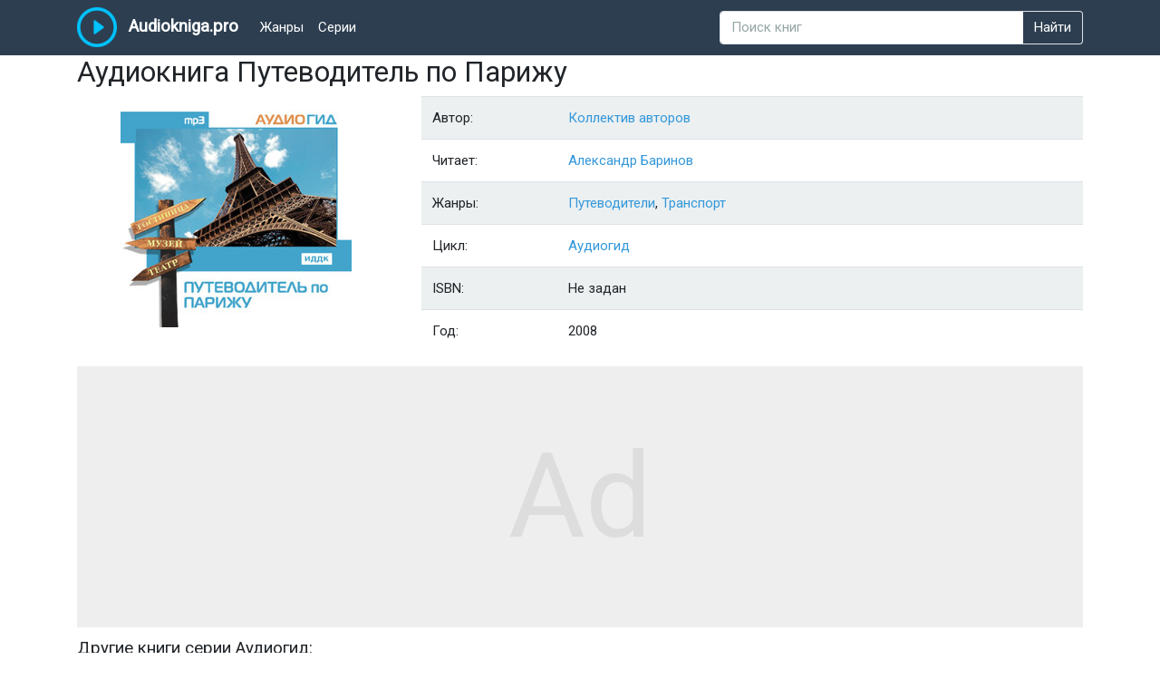

--- FILE ---
content_type: text/html; charset=UTF-8
request_url: https://audiokniga.pro/ab/putevoditel-po-parizhu-kollektiv-avtorov
body_size: 14512
content:
<!DOCTYPE html>
<html lang="ru" prefix="og: http://ogp.me/ns#">
    <head>
        <meta charset="UTF-8">
        <meta http-equiv="x-ua-compatible" content="ie=edge">
        <title>Путеводитель по Парижу - Коллектив авторов слушать онлайн аудиокнигу в хорошем качестве бесплатно</title>
        <meta name="description" content="Бесплатно слушать аудиокнигу Путеводитель по Парижу - Коллектив авторов онлайн можно у нас на сайте. Проигрыватель хорошего качества без регистрации.">
        <meta name="viewport" content="width=device-width, initial-scale=1, shrink-to-fit=no">
            
    <meta property="og:site_name" content="Audiokniga.pro">
    <meta property="og:title" content="Путеводитель по Парижу - Коллектив авторов слушать онлайн">
    <meta property="og:url" content="https://audiokniga.pro/ab/putevoditel-po-parizhu-kollektiv-avtorov">
    <meta property="og:image" content="https://audiokniga.pro/uploads/books/images/d6/putevoditel-po-parizhu-kollektiv-avtorov.jpg"/>
    <meta property="og:type" content="article"/>
        <link rel="apple-touch-icon" sizes="180x180" href="/apple-touch-icon.png">
<link rel="icon" type="image/png" sizes="32x32" href="/favicon-32x32.png">
<link rel="icon" type="image/png" sizes="16x16" href="/favicon-16x16.png">
<link rel="manifest" href="/site.webmanifest">
<link rel="mask-icon" href="/safari-pinned-tab.svg" color="#5bbad5">
<meta name="msapplication-TileColor" content="#2b5797">
<meta name="theme-color" content="#ffffff">

                    <link rel="stylesheet" href="/build/site.ea4891fd.css">
        
                    <!-- Yandex.RTB -->
            <script>window.yaContextCb = window.yaContextCb || []</script>
            </head>
    <body class="">
        <div class="d-flex flex-column min-vh-100">
            <nav class="navbar navbar-expand-lg navbar-dark bg-primary">
                <div class="container">
                                            <a
                            class="navbar-brand"
                            href="/"
                        >
                            <img
                                srcset="/build/logo1x.ab35a93d.png,
                                        /build/logo15x.cc385af3.png 1.5x,
                                        /build/logo2x.50dfa502.png 2x
                                "
                                    src="/build/logo2x.50dfa502.png"
                                alt="Audiokniga.pro"
                            >
                            Audiokniga.pro
                        </a>
                    
                    <button class="navbar-toggler" type="button" data-toggle="collapse" data-target="#navbar"
                            aria-controls="navbar" aria-expanded="false" aria-label="Показать меню">
                        <span class="navbar-toggler-icon"></span>
                    </button>
                                            <div id="navbar" class="navbar-collapse collapse">
                            <ul class="navbar-nav mr-auto">
                                <li class="nav-item">
                                    <a href="/cs" class="nav-link">
                                        Жанры
                                    </a>
                                </li>
                                <li class="nav-item">
                                    <a href="/ss" class="nav-link">
                                        Серии
                                    </a>
                                </li>
                            </ul>
                            <form
                                action="/search"
                                class="form-inline"
                                role="search"
                            >
                                <div class="input-group">
                                    <input
                                        name="q"
                                        class="form-control py-2 border"
                                        required="required"
                                        type="search"
                                        value=""
                                        placeholder="Поиск книг">
                                    <span class="input-group-append">
                                        <button
                                            class="btn btn-primary btn-outline border-left-0 border"
                                            type="submit"
                                        >
                                            Найти
                                        </button>
                                  </span>
                                </div>
                            </form>
                        </div>
                                    </div>
            </nav>

                            <div class="container flex-fill">
                    <main class="main-content">
                            <section
        class="single-book"
    >
        <h1 class="first-heading">Аудиокнига Путеводитель по Парижу</h1>
        <div class="row clearfix">
            <div class="col-12 col-md-4 mb-3 mb-md-0 single-book__img-wrap">
                <img
                    class="img img-fluid"
                                            width="255"
                        height="255"
                                        src="/uploads/books/images/d6/putevoditel-po-parizhu-kollektiv-avtorov.jpg"
                    alt="Путеводитель по Парижу"
                >
            </div>
            <div class="col-12 col-md-8 mb-3 mb-md-0">
                                <table class="table table-striped book-meta">
                    <tr>
                        <td class="book-meta__key col-xs-3 col-sm-3 col-md-3">
                            Автор:
                        </td>
                        <td>
                                                            <span>
                                    <a
                                        href="/a/kollektiv-avtorov"
                                    >
                                        <span>Коллектив авторов</span></a>                                </span>
                                                    </td>
                    </tr>

                        <tr>
                            <td class="book-meta__key col-xs-3 col-sm-3 col-md-3">
                                Читает:
                            </td>
                            <td>
                                                                    <span>
                                        <span><a href="/r/aleksandr-barinov">Александр Баринов</a></span>                                    </span>
                                                            </td>
                        </tr>
                    <tr>
                        <td class="book-meta__key col-xs-3 col-sm-3 col-md-3">
                            Жанры:
                        </td>
                        <td>
                                                            <a
                                    href="/c/putevoditeli"
                                >
                                    Путеводители</a>,                                                             <a
                                    href="/c/transport"
                                >
                                    Транспорт</a>                                                    </td>
                    </tr>
                    <tr>
                        <td class="book-meta__key col-xs-3 col-sm-3 col-md-3">
                            Цикл:
                        </td>
                        <td>
                                                            <a
                                    href="/s/audiogid">Аудиогид</a>                                                    </td>
                    </tr>
                    <tr>
                        <td class="book-meta__key col-xs-3 col-sm-3 col-md-3">
                            ISBN:
                        </td>
                        <td>
                            <span>Не задан</span>
                        </td>
                    </tr>
                    <tr>
                        <td class="book-meta__key col-xs-3 col-sm-3 col-md-3">
                            Год:
                        </td>
                        <td>
                            <span>2008</span>
                        </td>
                    </tr>
                </table>
            </div>
        </div>
            <!-- Yandex.RTB R-A-2401151-1 -->
    <div id="yandex_rtb_R-A-2401151-1" class="ab-rtb-block"><div class="ab-placeholder"></div></div>
    <script>window.yaContextCb.push(()=>{
      Ya.Context.AdvManager.render({
        renderTo: 'yandex_rtb_R-A-2401151-1',
        blockId: 'R-A-2401151-1'
      })
    })</script>
                    <div>
                <div class="h5">Другие книги серии Аудиогид:</div>
                <ul>
                                            <li>
                                                            <a href="/ab/putevoditel-po-londonu-kollektiv-avtorov">Путеводитель по Лондону</a>
                                                    </li>
                                            <li>
                                                            <a href="/ab/putevoditel-po-luvru-kollektiv-avtorov">Путеводитель по Лувру</a>
                                                    </li>
                                            <li>
                                                            <a href="/ab/putevoditel-po-madridu-kollektiv-avtorov">Путеводитель по Мадриду</a>
                                                    </li>
                                            <li>
                                                            <a href="/ab/putevoditel-po-moskve-kreml-krasnaya-ploshchad-istoricheskiy-v-k-chernysheva">Путеводитель по Москве. Кремль, Красная Площадь, исторический центр</a>
                                                    </li>
                                            <li>
                                                            <a href="/ab/putevoditel-po-nyu-yorku-kollektiv-avtorov">Путеводитель по Нью-Йорку</a>
                                                    </li>
                                            <li>
                                                            <span>Путеводитель по Парижу</span>
                                                    </li>
                                            <li>
                                                            <a href="/ab/putevoditel-po-pekinu-kollektiv-avtorov">Путеводитель по Пекину</a>
                                                    </li>
                                            <li>
                                                            <a href="/ab/putevoditel-po-prage-kollektiv-avtorov">Путеводитель по Праге</a>
                                                    </li>
                                            <li>
                                                            <a href="/ab/putevoditel-po-pushkinskomu-muzeyu-kollektiv-avtorov">Путеводитель по Пушкинскому музею</a>
                                                    </li>
                                            <li>
                                                            <a href="/ab/putevoditel-po-rimu-kollektiv-avtorov">Путеводитель по Риму</a>
                                                    </li>
                                            <li>
                                                            <a href="/ab/putevoditel-po-tretyakovskoy-galeree-kollektiv-avtorov">Путеводитель по Третьяковской галерее</a>
                                                    </li>
                                            <li>
                                                            <a href="/ab/putevoditel-po-ermitazhu-kollektiv-avtorov">Путеводитель по Эрмитажу</a>
                                                    </li>
                                            <li>
                                                            <a href="/ab/putevoditel-po-ulicam-moskvy-v-k-chernysheva">Путеводитель по улицам Москвы</a>
                                                    </li>
                                    </ul>
            </div>
                <div class="single-book__annotation">
                            Аудиокнига о Париже: уникальная информация о городе и его достопримечательностях, советы для туристов и история улиц, архитектуры и многого другого. Включает актуальные цены на услуги и справочные телефоны, а также разнообразные темы, включая транспорт, гостиницы, рестораны, кафе, магазины и ночные клубы. Познавательное путешествие по улицам, городским площадям, музеям, дворцам и садам, которое откроет для вас все прелести Парижа. Откройте для себя удивительный мир культуры и истории города. Книга также включает полезную информацию о чрезвычайных ситуациях и советы по действиям в экстренных случаях. Отправляйтесь в увлекательное путешествие вместе с нами и откройте для себя магию Парижа. Слушайте и наслаждайтесь каждым словом, ведь это ваше уникальное путешествие по столице Франции.
                    </div>
        <div class="row">
                            <div class="col-12" id="player-heading">
                    <h2>Слушать Путеводитель по Парижу онлайн</h2>
                </div>
                                <div id="player-container" class="single-book__download-links col-12">
                    <div id="player"></div>
                </div>
                                    <div class="col-12" id="bbutton-container" data-target-url="https://audiokniga.pro/buy/putevoditel-po-parizhu-kollektiv-avtorov?erid=2VfnxyNkZrY" data-erid="2VfnxyNkZrY"></div>
                                <div class="single-book__fragment-disclaimer col-12 mt-2">
                    <noindex><i class="text-small">Легальная копия распространяется на условиях партнерской программы.</i></noindex>
                </div>
                <div class="col-12 mt-2">
                        <div id="adfox_17391928224946542" class="ab-rtb-block"><div class="ab-placeholder adfox_placeholder"></div></div>
    <script>
        window.yaContextCb.push(() => {
            Ya.adfoxCode.createAdaptive({
                ownerId: 285918,
                containerId: 'adfox_17391928224946542',
                params: {
                    pp: 'dobl',
                    ps: 'ivek',
                    p2: 'ikzv'
                },
                onRender: function () {
                    setInterval(function () {
                        window.Ya.adfoxCode.reload('adfox_17391928224946542', {onlyIfWasVisible: true})
                    }, 33000);
                }
            }, ['desktop', 'tablet'], {
                tabletWidth: 830,
                phoneWidth: 480,
                isAutoReloads: false
            })
        })
    </script>
                </div>
                    </div>
    </section>

            <div class="h2 mt-3">Послушайте также</div>
        <section class="mt-3">
            <div class="row">
            
<div class="col-12 book-card d-flex flex-column flex-md-row">
    <a
        class="card__img-link book-card__img-link text-center mr-md-3"
        href="/ab/nochnaya-babochka-ili-banya-2-eroticheskie-rasskazy-russkih-kollektiv-avtorov"
    >
        <img
            class="card__img book-card__img book-img img img-fluid lazyload"
                            width="255"
                height="255"
                                    data-src="/uploads/books/images/a9/nochnaya-babochka-ili-banya-2-eroticheskie-rasskazy-russkih-kollektiv-avtorov.jpg"
                        alt="Ночная бабочка или Баня-2. Эротические рассказы русских писателей"
        >

                    <div
                class="lazy__img-spinner"
                style="width: 255px; height: 255px;"
            ></div>
            </a>
    <div class="book-card__meta">
        <div>
            <a class="book-card__title" href="/ab/nochnaya-babochka-ili-banya-2-eroticheskie-rasskazy-russkih-kollektiv-avtorov"><b>Ночная бабочка или Баня-2. Эротические рассказы русских писателей</b></a>
        </div>
        <div>
            <span class="text-dark">Автор:</span>
            <a class="book-card__author"
               href="/a/kollektiv-avtorov"
            >
                Коллектив авторов
            </a>
        </div>
                    <div>
                <span class="text-dark">Читает:</span>
                <a class="book-card__reader"
                   href="/r/vsevolod-kuznecov"
                >
                    Всеволод Кузнецов
                </a>
            </div>
                <div class="book-card__description text-left">
            <p>Уникальная аудиокнига, созданная специально для тех, кому требуется яркое и захватывающее развлечение во время долгих новогодних праздников. Это необычное издание, которое поможет вам избавиться от бессонницы и похмелья. Оно не просто эротический сборник, а настоящий русский Декамерон, собранный из самых лучших и чувственных рассказов русских писателей таких как Пушкин, Тургенев, Толстой, Бунин и многих других. Внутри аудиокниги вас ожидает почти восемнадцать часов увлекательного прослушивания. Обязательно учтите, что она подходит только для взрослых, кому уже исполнилось 18 лет. Это долгожданное продолжение популярного сборника «Баня», который включает такие известные работы как «Ночная бабочка», «Солнечный удар», «Царица поцелуев» и многие другие.</p>
        </div>
    </div>
</div>
        <hr class="w-100">
            
<div class="col-12 book-card d-flex flex-column flex-md-row">
    <a
        class="card__img-link book-card__img-link text-center mr-md-3"
        href="/ab/banya-eroticheskie-rasskazy-russkih-pisateley-kollektiv-avtorov"
    >
        <img
            class="card__img book-card__img book-img img img-fluid lazyload"
                            width="255"
                height="255"
                                    data-src="/uploads/books/images/ef/banya-eroticheskie-rasskazy-russkih-pisateley-kollektiv-avtorov.jpg"
                        alt="Баня. Эротические рассказы русских писателей"
        >

                    <div
                class="lazy__img-spinner"
                style="width: 255px; height: 255px;"
            ></div>
            </a>
    <div class="book-card__meta">
        <div>
            <a class="book-card__title" href="/ab/banya-eroticheskie-rasskazy-russkih-pisateley-kollektiv-avtorov"><b>Баня. Эротические рассказы русских писателей</b></a>
        </div>
        <div>
            <span class="text-dark">Автор:</span>
            <a class="book-card__author"
               href="/a/kollektiv-avtorov"
            >
                Коллектив авторов
            </a>
        </div>
                    <div>
                <span class="text-dark">Читает:</span>
                <a class="book-card__reader"
                   href="/r/mihail-gorevoy"
                >
                    Михаил Горевой
                </a>
            </div>
                <div class="book-card__description text-left">
            <p>Погрузитесь в мир русского Эроса с помощью нашего уникального сборника аудиокниг. В нем представлены самые известные произведения, которые считаются настоящими классиками русской эротической литературы. Вдохновленные чувственной любовью, русские писатели ХIX-XX веков создали несравненные рассказы и новеллы, полные ярких эмоций. Несмотря на отсутствие прямых доказательств авторства, ведь история иногда заметает следы, важно оценить краски и образы каждого произведения. Этот сборник является мощным противопоставлением апокалипсическому времени, полному смерти, разрухи и пропаганды, в котором творили наши писатели. Он представляет собой настоящий дар любви и свободы, переданный нам, потомкам, чтобы мы смогли увидеть живых и чувственных натур за медными статуями наших героев.</p>
        </div>
    </div>
</div>
        <hr class="w-100">
            
<div class="col-12 book-card d-flex flex-column flex-md-row">
    <a
        class="card__img-link book-card__img-link text-center mr-md-3"
        href="/ab/turbozavry-zimnie-istorii-kollektiv-avtorov"
    >
        <img
            class="card__img book-card__img book-img img img-fluid lazyload"
                            width="255"
                height="255"
                                    data-src="/uploads/books/images/e8/turbozavry-zimnie-istorii-kollektiv-avtorov.jpg"
                        alt="Турбозавры. Зимние истории"
        >

                    <div
                class="lazy__img-spinner"
                style="width: 255px; height: 255px;"
            ></div>
            </a>
    <div class="book-card__meta">
        <div>
            <a class="book-card__title" href="/ab/turbozavry-zimnie-istorii-kollektiv-avtorov"><b>Турбозавры. Зимние истории</b></a>
        </div>
        <div>
            <span class="text-dark">Автор:</span>
            <a class="book-card__author"
               href="/a/kollektiv-avtorov"
            >
                Коллектив авторов
            </a>
        </div>
                    <div>
                <span class="text-dark">Читает:</span>
                <a class="book-card__reader"
                   href="/r/irina-patrakova"
                >
                    Ирина Патракова
                </a>
            </div>
                <div class="book-card__description text-left">
            <p>Аудиокнига "Весёлые приключения турбозавров: дружба и подвиги зимой" - захватывающий роман для взрослых и детей. В нем Петя, Катя и их необычные друзья - турбозавры, учат нас, как дружить и помогать другим. Они никогда не сдаются и умудряются совершать настоящие подвиги даже в самые холодные зимние дни. Захватывающие приключения, постройка невероятных горок, спасение соседей, поиск потерянной пингвинёнки и даже доказательство того, что настоящее чудо может совершить не только Дед Мороз, но и настоящая дружба - все это ждет вас в этой аудиокниге. Вперед, турбозавры! Выпущено ООО "Издательство АСТ" в 2023 году.</p>
        </div>
    </div>
</div>
        <hr class="w-100">
            
<div class="col-12 book-card d-flex flex-column flex-md-row">
    <a
        class="card__img-link book-card__img-link text-center mr-md-3"
        href="/ab/eduard-mane-kollektiv-avtorov"
    >
        <img
            class="card__img book-card__img book-img img img-fluid lazyload"
                            width="255"
                height="255"
                                    data-src="/uploads/books/images/5b/eduard-mane-kollektiv-avtorov.jpg"
                        alt="Эдуард Мане"
        >

                    <div
                class="lazy__img-spinner"
                style="width: 255px; height: 255px;"
            ></div>
            </a>
    <div class="book-card__meta">
        <div>
            <a class="book-card__title" href="/ab/eduard-mane-kollektiv-avtorov"><b>Эдуард Мане</b></a>
        </div>
        <div>
            <span class="text-dark">Автор:</span>
            <a class="book-card__author"
               href="/a/kollektiv-avtorov"
            >
                Коллектив авторов
            </a>
        </div>
                    <div>
                <span class="text-dark">Читает:</span>
                <a class="book-card__reader"
                   href="/r/evgeniya-timmerman"
                >
                    Евгения Тиммерман
                </a>
            </div>
                <div class="book-card__description text-left">
            <p>Эдуард Мане (1832–1883) – выдающийся французский художник и график, которого считают одним из основоположников импрессионизма. Его творчество стало ключевым этапом в развитии искусства, соединяя классицизм и современные тенденции. Вместе с работами таких мастеров, как Эдгар Дега и Огюст Ренуар, Мане прокладывал путь к новому художественному языку. В аудиокниге из серии «Мировая история в лицах. Художники» вы узнаете не только о его биографии, но и о том, как его революционные идеи повлияли на искусство и культуру последующих эпох. Погрузитесь в увлекательный мир живописи и откройте для себя личные переживания и достижения художников, которые навсегда изменили облик искусства.</p>
        </div>
    </div>
</div>
        <hr class="w-100">
            
<div class="col-12 book-card d-flex flex-column flex-md-row">
    <a
        class="card__img-link book-card__img-link text-center mr-md-3"
        href="/ab/muzykalnye-skazki-vypusk-2-kollektiv-avtorov"
    >
        <img
            class="card__img book-card__img book-img img img-fluid lazyload"
                            width="255"
                height="255"
                                    data-src="/uploads/books/images/36/muzykalnye-skazki-vypusk-2-kollektiv-avtorov.jpg"
                        alt="Музыкальные сказки. Выпуск 2"
        >

                    <div
                class="lazy__img-spinner"
                style="width: 255px; height: 255px;"
            ></div>
            </a>
    <div class="book-card__meta">
        <div>
            <a class="book-card__title" href="/ab/muzykalnye-skazki-vypusk-2-kollektiv-avtorov"><b>Музыкальные сказки. Выпуск 2</b></a>
        </div>
        <div>
            <span class="text-dark">Автор:</span>
            <a class="book-card__author"
               href="/a/kollektiv-avtorov"
            >
                Коллектив авторов
            </a>
        </div>
                    <div>
                <span class="text-dark">Читает:</span>
                <a class="book-card__reader"
                   href="/r/klara-yushina-prozorovskaya"
                >
                    Клара Юшина-Прозоровская
                </a>
            </div>
                <div class="book-card__description text-left">
            <p>Уникальное аудиокнижное произведение, которое покорит сердца детей и взрослых! В него вошли четыре удивительные сказки: «Пять цветных мелков», «Мячик-бояка», «Красный воздушный шарик» и «Ведра, полные ума». Звучание и постановка аудиокниги порадуют вас своим профессионализмом и оригинальным музыкальным сопровождением. Авторами являются талантливые Анатолий Матвеев, Сергей Нилов, Ольга Дубинина, Евгения Хозикова и Давид Матюхин. Великолепные голоса Клары Юшиной-Прозоровской, Евгении Хозиковой и Давида Матюхина прочитают и споют вам эти замечательные сказки. Качество записи и звука обеспечил Сергей Белин. Художники Анна Антюхина и Елена Невинная создали потрясающие иллюстрации для этой аудиокниги, а оформление обложки разработала Елена Митенева.</p>
        </div>
    </div>
</div>
        <hr class="w-100">
            
<div class="col-12 book-card d-flex flex-column flex-md-row">
    <a
        class="card__img-link book-card__img-link text-center mr-md-3"
        href="/ab/russkiy-eros-nadezhnoe-mesto-rasskazy-russkih-pisateley-kollektiv-avtorov"
    >
        <img
            class="card__img book-card__img book-img img img-fluid lazyload"
                            width="255"
                height="255"
                                    data-src="/uploads/books/images/d1/russkiy-eros-nadezhnoe-mesto-rasskazy-russkih-pisateley-kollektiv-avtorov.jpg"
                        alt="Русский эрос «Надёжное место» (рассказы русских писателей)"
        >

                    <div
                class="lazy__img-spinner"
                style="width: 255px; height: 255px;"
            ></div>
            </a>
    <div class="book-card__meta">
        <div>
            <a class="book-card__title" href="/ab/russkiy-eros-nadezhnoe-mesto-rasskazy-russkih-pisateley-kollektiv-avtorov"><b>Русский эрос «Надёжное место» (рассказы русских писателей)</b></a>
        </div>
        <div>
            <span class="text-dark">Автор:</span>
            <a class="book-card__author"
               href="/a/kollektiv-avtorov"
            >
                Коллектив авторов
            </a>
        </div>
                    <div>
                <span class="text-dark">Читает:</span>
                <a class="book-card__reader"
                   href="/r/vladimir-levashev"
                >
                    Владимир Левашев
                </a>
            </div>
                <div class="book-card__description text-left">
            <p>Современная аудио студия АРДИС представляет неповторимый аудиосборник эротических и чувственных рассказов русских авторов XIX–XX веков. Вы перенесетесь в мир страсти и желания, раскрытый великими литературными гениями И. С. Тургеневым, Л. Н. Толстым, И. А. Буниным, А. И. Куприным, и другими известными писателями. Мы с особой тщательностью подобрали прекрасных актеров из театра «Модернъ», чтобы озвучить каждый рассказ-жемчужину этой коллекции. Голоса Владимира Левашева, Павла Дорофеева, Елены Стародуб, Надежды Меньшовой и других звучат как музыка, создавая неповторимую атмосферу. Погрузитесь в эти потрясающие истории о любви и страсти, переживайте каждую эмоцию и совершенствуйте свое воображение с помощью этого великолепного аудио произведения.</p>
        </div>
    </div>
</div>
        <hr class="w-100">
            
<div class="col-12 book-card d-flex flex-column flex-md-row">
    <a
        class="card__img-link book-card__img-link text-center mr-md-3"
        href="/ab/ugolovnyy-kodeks-rossiyskoy-federacii-kollektiv-avtorov"
    >
        <img
            class="card__img book-card__img book-img img img-fluid lazyload"
                            width="255"
                height="255"
                                    data-src="/uploads/books/images/bc/ugolovnyy-kodeks-rossiyskoy-federacii-kollektiv-avtorov.jpg"
                        alt="Уголовный кодекс Российской Федерации"
        >

                    <div
                class="lazy__img-spinner"
                style="width: 255px; height: 255px;"
            ></div>
            </a>
    <div class="book-card__meta">
        <div>
            <a class="book-card__title" href="/ab/ugolovnyy-kodeks-rossiyskoy-federacii-kollektiv-avtorov"><b>Уголовный кодекс Российской Федерации</b></a>
        </div>
        <div>
            <span class="text-dark">Автор:</span>
            <a class="book-card__author"
               href="/a/kollektiv-avtorov"
            >
                Коллектив авторов
            </a>
        </div>
                    <div>
                <span class="text-dark">Читает:</span>
                <a class="book-card__reader"
                   href="/r/aleksey-rossoshanskiy"
                >
                    Алексей Россошанский
                </a>
            </div>
                <div class="book-card__description text-left">
            <p>"Уголовный кодекс Российской Федерации: Закон в голосе правосудия"

Готовы ли Вы оглянуться в мир, где нить доверия и законности всё ещё не сорвана? Величественный голос правосудия приглашает Вас в путешествие по страницам "Уголовного кодекса Российской Федерации", величайшего литературного шедевра правовой системы.

Объединившись в многосторонний коллектив авторов, мы представляем Вам аудиокнигу, ставшую незаменимым руководством для понимания российского уголовного законодательства. Через изящные акценты оратора и тонкие паузы, наша аудиокнига рождает образы непреложных правил и норм, которые управляют безупречной работой правосудия.

Открыть для себя уникальное произведение "Уголовного кодекса Российской Федерации" – это ощутить, как слова оживают, пронизывая скрытые уголки мыслей законодателей.</p>
        </div>
    </div>
</div>
        <hr class="w-100">
            
<div class="col-12 book-card d-flex flex-column flex-md-row">
    <a
        class="card__img-link book-card__img-link text-center mr-md-3"
        href="/ab/pravoslavnye-sobory-i-hramy-sankt-peterburga-putevoditel-vadim-cimbalov"
    >
        <img
            class="card__img book-card__img book-img img img-fluid lazyload"
                            width="255"
                height="255"
                                    data-src="/uploads/books/images/d3/pravoslavnye-sobory-i-hramy-sankt-peterburga-putevoditel-vadim-cimbalov.jpg"
                        alt="Православные соборы и Храмы Санкт-Петербурга. Путеводитель"
        >

                    <div
                class="lazy__img-spinner"
                style="width: 255px; height: 255px;"
            ></div>
            </a>
    <div class="book-card__meta">
        <div>
            <a class="book-card__title" href="/ab/pravoslavnye-sobory-i-hramy-sankt-peterburga-putevoditel-vadim-cimbalov"><b>Православные соборы и Храмы Санкт-Петербурга. Путеводитель</b></a>
        </div>
        <div>
            <span class="text-dark">Автор:</span>
            <a class="book-card__author"
               href="/a/vadim-cimbalov"
            >
                Вадим Цимбалов
            </a>
        </div>
                    <div>
                <span class="text-dark">Читает:</span>
                <a class="book-card__reader"
                   href="/r/vadim-cimbalov"
                >
                    Вадим Цимбалов
                </a>
            </div>
                <div class="book-card__description text-left">
            <p>Добро пожаловать в захватывающий аудиозапись "Петербургские соборы и храмы: по следам уникальной архитектуры". Великий город Санкт-Петербург, известный своей красотой и величием, представляет собой настоящий храм русской культуры и истории. Всепоглощающие звуки природы, волнующая музыка и завораживающие рассказы о древних и значимых соборах и храмах помогут вам полностью погрузиться в духовную атмосферу этого великолепного города. Слушая эту аудиокнигу, вы узнаете удивительные факты об уникальных архитектурных шедеврах Православных храмов и соборов Санкт-Петербурга.
Вам будет представлена эксклюзивная информация о наиболее выдающихся сооружениях, которые полны символики, величия и красоты.</p>
        </div>
    </div>
</div>
        <hr class="w-100">
            
<div class="col-12 book-card d-flex flex-column flex-md-row">
    <a
        class="card__img-link book-card__img-link text-center mr-md-3"
        href="/ab/madrid-o-vasileva"
    >
        <img
            class="card__img book-card__img book-img img img-fluid lazyload"
                            width="255"
                height="255"
                                    data-src="/uploads/books/images/27/madrid-o-vasileva.jpg"
                        alt="Мадрид"
        >

                    <div
                class="lazy__img-spinner"
                style="width: 255px; height: 255px;"
            ></div>
            </a>
    <div class="book-card__meta">
        <div>
            <a class="book-card__title" href="/ab/madrid-o-vasileva"><b>Мадрид</b></a>
        </div>
        <div>
            <span class="text-dark">Автор:</span>
            <a class="book-card__author"
               href="/a/o-vasileva"
            >
                О. Васильева
            </a>
        </div>
                    <div>
                <span class="text-dark">Читает:</span>
                <a class="book-card__reader"
                   href="/r/e-zaguzov"
                >
                    Е. Загузов
                </a>
            </div>
                <div class="book-card__description text-left">
            <p>Аудиокнига «Мадрид» - гениальное произведение, пропитанное ярким и изысканным юмором, который проникает в самые глубины повествования. Автор умело соединил несколько потоков сюжета, поддерживая захватывающий на протяжении всей истории ритм. Язык произведения оживлен и метафоричен, предлагая нам насладиться мелодичностью речи, яркими образами и описанием действия. В целом, книга обладает всеми необходимыми компонентами для того, чтобы она навсегда осталась в вашей памяти, и вы вернулись к ней еще не раз.

Многогранные и уникальные образы, создают глубокий внутренний мир, насыщенный событиями и эмоциями. Прекрасные и реалистичные описания окружающей среды с ее разнообразием и яркостью, завораживают и воображение поражает своей красотой.</p>
        </div>
    </div>
</div>
        <hr class="w-100">
            
<div class="col-12 book-card d-flex flex-column flex-md-row">
    <a
        class="card__img-link book-card__img-link text-center mr-md-3"
        href="/ab/kiev-10-mest-kotorye-vy-dolzhny-posetit-daniil-kovtun"
    >
        <img
            class="card__img book-card__img book-img img img-fluid lazyload"
                            width="255"
                height="255"
                                    data-src="/uploads/books/images/80/kiev-10-mest-kotorye-vy-dolzhny-posetit-daniil-kovtun.jpg"
                        alt="Киев. 10 мест, которые вы должны посетить"
        >

                    <div
                class="lazy__img-spinner"
                style="width: 255px; height: 255px;"
            ></div>
            </a>
    <div class="book-card__meta">
        <div>
            <a class="book-card__title" href="/ab/kiev-10-mest-kotorye-vy-dolzhny-posetit-daniil-kovtun"><b>Киев. 10 мест, которые вы должны посетить</b></a>
        </div>
        <div>
            <span class="text-dark">Автор:</span>
            <a class="book-card__author"
               href="/a/daniil-kovtun"
            >
                Даниил Ковтун
            </a>
        </div>
                    <div>
                <span class="text-dark">Читает:</span>
                <a class="book-card__reader"
                   href="/r/aleksey-muzhickiy"
                >
                    Алексей Мужицкий
                </a>
            </div>
                <div class="book-card__description text-left">
            <p>Погрузитесь в уникальную атмосферу Киева с захватывающей аудиокнигой! Она познакомит вас с богатым культурным наследием и историческими достопримечательностями этого великого города. Расширьте свои знания об изумительных памятниках, впечатляющих церквях и увлекательных музеях. Узнайте все сокровища, которые скрывает эта древняя столица со своими столетиями истории.

Пролог откроет перед вами двери в историю Киева, а затем узнайте всю прелесть Софийского собора и Киево-Печерской лавры. Путешествуйте с нами сквозь времена, пройдя через Золотые ворота и Андреевский спуск, и окунитесь в атмосферу Музея одной улицы. Посетите Николаевский костел, место памяти Бабий Яр, и станьте свидетелем волшебства Детской железной дороги.

Не пропустите возможность посетить Гидропарк и увидеть живописный Крещатик.</p>
        </div>
    </div>
</div>
        <hr class="w-100">
            
<div class="col-12 book-card d-flex flex-column flex-md-row">
    <a
        class="card__img-link book-card__img-link text-center mr-md-3"
        href="/ab/8-zapovednyh-mest-v-moskve-kuda-mozhno-doehat-na-metro-glava-andrey-monams"
    >
        <img
            class="card__img book-card__img book-img img img-fluid lazyload"
                            width="255"
                height="255"
                                    data-src="/uploads/books/images/bb/8-zapovednyh-mest-v-moskve-kuda-mozhno-doehat-na-metro-glava-andrey-monams.jpg"
                        alt="8 заповедных мест в Москве, куда можно доехать на метро. Глава 1. Коломенское – западная резиденция царей"
        >

                    <div
                class="lazy__img-spinner"
                style="width: 255px; height: 255px;"
            ></div>
            </a>
    <div class="book-card__meta">
        <div>
            <a class="book-card__title" href="/ab/8-zapovednyh-mest-v-moskve-kuda-mozhno-doehat-na-metro-glava-andrey-monams"><b>8 заповедных мест в Москве, куда можно доехать на метро. Глава 1. Коломенское – западная резиденция царей</b></a>
        </div>
        <div>
            <span class="text-dark">Автор:</span>
            <a class="book-card__author"
               href="/a/andrey-monams"
            >
                Андрей Монамс
            </a>
        </div>
                    <div>
                <span class="text-dark">Читает:</span>
                <a class="book-card__reader"
                   href="/r/maksim-zigizmund"
                >
                    Максим Зигизмунд
                </a>
            </div>
                <div class="book-card__description text-left">
            <p>Уникальное описание аудиокниги:
"Отправляйтесь в увлекательное путешествие во времена Романовых и Рюриковичей вместе с аудиогидом по Коломенскому. Расследуйте тайну рождения Ивана Грозного и погрузитесь в обряды, которые происходили в древности на территории заповедника. Узнайте о гостях Коломенского, среди которых была сама Екатерина Вторая, которая прогуливалась по парку со своим любимым внуком Александром Павловичем, позднее ставшим императором Александром Первым. С аудиогидом вы расширите свои знания и узнаете историю Коломенского, скрытую от поисковых систем!".</p>
        </div>
    </div>
</div>
        <hr class="w-100">
            
<div class="col-12 book-card d-flex flex-column flex-md-row">
    <a
        class="card__img-link book-card__img-link text-center mr-md-3"
        href="/ab/troice-sergieva-lavra-k-700-letiyu-so-dnya-rozhdeniya-nikolay-karamzin"
    >
        <img
            class="card__img book-card__img book-img img img-fluid lazyload"
                            width="255"
                height="255"
                                    data-src="/uploads/books/images/9c/troice-sergieva-lavra-k-700-letiyu-so-dnya-rozhdeniya-nikolay-karamzin.jpg"
                        alt="Троице-Сергиева Лавра. К 700-летию со дня рождения преподобного Сергия Радонежского"
        >

                    <div
                class="lazy__img-spinner"
                style="width: 255px; height: 255px;"
            ></div>
            </a>
    <div class="book-card__meta">
        <div>
            <a class="book-card__title" href="/ab/troice-sergieva-lavra-k-700-letiyu-so-dnya-rozhdeniya-nikolay-karamzin"><b>Троице-Сергиева Лавра. К 700-летию со дня рождения преподобного Сергия Радонежского</b></a>
        </div>
        <div>
            <span class="text-dark">Автор:</span>
            <a class="book-card__author"
               href="/a/nikolay-karamzin"
            >
                Николай Карамзин
            </a>
        </div>
                    <div>
                <span class="text-dark">Читает:</span>
                <a class="book-card__reader"
                   href="/r/nadezhda-vinokurova"
                >
                    Надежда Винокурова
                </a>
            </div>
                <div class="book-card__description text-left">
            <p>Проведите незабываемую экскурсию по величайшей святыне России - Троице-Сергиевой Лавре, основанной Сергием Радонежским, в честь его 700-летия со дня рождения. Вас ждет коллекция уникальных очерков и зарисовок, созданных известными писателями XIX века. В этих произведениях они поделятся своими приключениями в Лавре, впечатлениями от ее живописных уголков, а также расскажут о великолепной архитектуре церквей и соборов, перенося вас во времена славной истории Троицкого монастыря. Погрузитесь в книги Н. М. Карамзина, А. Н. Муравьева, А. О. Ишимовой, С. П. Шевырева, К. К. Случевского и Н. В. Снессарева, чтобы узнать больше о богатстве духовного наследия этого уникального места.</p>
        </div>
    </div>
</div>
        <hr class="w-100">
            
<div class="col-12 book-card d-flex flex-column flex-md-row">
    <a
        class="card__img-link book-card__img-link text-center mr-md-3"
        href="/ab/kanikuly-v-evrope-pribaltiyskiy-uyut-tallinn-riga-audiogid-olga-slepenkova"
    >
        <img
            class="card__img book-card__img book-img img img-fluid lazyload"
                            width="255"
                height="255"
                                    data-src="/uploads/books/images/0e/kanikuly-v-evrope-pribaltiyskiy-uyut-tallinn-riga-audiogid-olga-slepenkova.jpg"
                        alt="Каникулы в Европе. Прибалтийский уют. Таллинн, Рига. Аудиогид"
        >

                    <div
                class="lazy__img-spinner"
                style="width: 255px; height: 255px;"
            ></div>
            </a>
    <div class="book-card__meta">
        <div>
            <a class="book-card__title" href="/ab/kanikuly-v-evrope-pribaltiyskiy-uyut-tallinn-riga-audiogid-olga-slepenkova"><b>Каникулы в Европе. Прибалтийский уют. Таллинн, Рига. Аудиогид</b></a>
        </div>
        <div>
            <span class="text-dark">Автор:</span>
            <a class="book-card__author"
               href="/a/elena-kalinina"
            >
                Елена Калинина
            </a>
        </div>
                    <div>
                <span class="text-dark">Читает:</span>
                <a class="book-card__reader"
                   href="/r/helen-valter-kurkdzhyan"
                >
                    Хэлен Вальтер-Куркджян
                </a>
            </div>
                <div class="book-card__description text-left">
            <p>Аудиокнига "Путеводитель по прибалтийским городам: Таллинн и Рига" приглашает вас отправиться в удивительное путешествие по берегам Балтийского моря. Прибалтика, с ее беспокойными волнами и уютными пляжами, полна исторических достопримечательностей, пятивековых храмов и рыцарских замков. Во время прогулки вы ощутите атмосферу прошлого, увидите средневековые улочки и мощные крепостные стены, которые остались без изменений на протяжении веков. Восхититесь живописными пейзажами и насладитесь вкусными национальными блюдами, познакомьтесь с гостеприимными жителями этих городов. Размеренный ритм жизни придаст вашему отдыху особый шарм. Вас ждет незабываемая прогулка по улицам Таллинна, который считается одним из самых сохранившихся городов средневековой Европы, и увлекательное знакомство с культурной столицей Прибалтики – Ригой.</p>
        </div>
    </div>
</div>
        <hr class="w-100">
            
<div class="col-12 book-card d-flex flex-column flex-md-row">
    <a
        class="card__img-link book-card__img-link text-center mr-md-3"
        href="/ab/moskovskie-bulvary-monastyri-i-restorany-elena-krizhevskaya"
    >
        <img
            class="card__img book-card__img book-img img img-fluid lazyload"
                            width="255"
                height="255"
                                    data-src="/uploads/books/images/e2/moskovskie-bulvary-monastyri-i-restorany-elena-krizhevskaya.jpg"
                        alt="Московские бульвары, монастыри и рестораны"
        >

                    <div
                class="lazy__img-spinner"
                style="width: 255px; height: 255px;"
            ></div>
            </a>
    <div class="book-card__meta">
        <div>
            <a class="book-card__title" href="/ab/moskovskie-bulvary-monastyri-i-restorany-elena-krizhevskaya"><b>Московские бульвары, монастыри и рестораны</b></a>
        </div>
        <div>
            <span class="text-dark">Автор:</span>
            <a class="book-card__author"
               href="/a/elena-krizhevskaya"
            >
                Елена Крижевская
            </a>
        </div>
                    <div>
                <span class="text-dark">Читает:</span>
                <a class="book-card__reader"
                   href="/r/lyudmila-chaykovskaya"
                >
                    Людмила Чайковская
                </a>
            </div>
                <div class="book-card__description text-left">
            <p>Погрузитесь в удивительный мир архитектуры столицы с аудиокнигой "Тайны архитектуры Москвы"! Пройдите по маршрутам, которые раскроют перед вами все яркости и разнообразия этого уникального города. В новом издании вы найдете 10 уникальных прогулок, оживляющих колонны, арки, флигели и старинную кладку. Откройте для себя древние палаты 17 века, жилой кооператив 1930-х годов, а также сохранившиеся монастыри с 14–16 веков, которые когда-то составляли северную линию охранного круга Москвы. Автор, известный блогер Елена Крижевская, с радостью поделится с вами подробностями о каждом здании и парке, чтобы вы могли узнать больше о потрясающем архитектурном наследии Москвы.</p>
        </div>
    </div>
</div>
        <hr class="w-100">
            
<div class="col-12 book-card d-flex flex-column flex-md-row">
    <a
        class="card__img-link book-card__img-link text-center mr-md-3"
        href="/ab/belosnezhka-i-sem-bossov-matilda-starr"
    >
        <img
            class="card__img book-card__img book-img img img-fluid lazyload"
                            width="255"
                height="255"
                                    data-src="/uploads/books/images/ba/belosnezhka-i-sem-bossov-matilda-starr.jpg"
                        alt="Белоснежка и семь боссов"
        >

                    <div
                class="lazy__img-spinner"
                style="width: 255px; height: 255px;"
            ></div>
            </a>
    <div class="book-card__meta">
        <div>
            <a class="book-card__title" href="/ab/belosnezhka-i-sem-bossov-matilda-starr"><b>Белоснежка и семь боссов</b></a>
        </div>
        <div>
            <span class="text-dark">Автор:</span>
            <a class="book-card__author"
               href="/a/matilda-starr"
            >
                Матильда Старр
            </a>
        </div>
                    <div>
                <span class="text-dark">Читает:</span>
                <a class="book-card__reader"
                   href="/r/natalya-grincevich"
                >
                    Наталья Гринцевич
                </a>
            </div>
                <div class="book-card__description text-left">
            <p>"Белоснежка и семь боссов" - уникальный аудиокнижный роман, созданный Матильдой Старр и Мирами Славной. Это прекрасное произведение принадлежит к современному жанру любовного романа, с юмористической прозой, которая привнесет в вашу жизнь немного веселья и радости. История разворачивается накануне Нового года, когда злая мачеха отправляет главную героиню в лес... Ну, не совсем в лес, такое уже было в другой сказке. Просто отправляет. Но благодаря доброму охотнику, или, лучше сказать, охраннику, героине удается укрыться в его надежной охране. И вот теперь у нее не просто один, а целых семь боссов. Ситуация получается довольно запутанной и интересной. Захватывающие и непредсказуемые повороты событий не оставят вас равнодушными.</p>
        </div>
    </div>
</div>
        <hr class="w-100">
            
<div class="col-12 book-card d-flex flex-column flex-md-row">
    <a
        class="card__img-link book-card__img-link text-center mr-md-3"
        href="/ab/idiot-fedor-dostoevskiy"
    >
        <img
            class="card__img book-card__img book-img img img-fluid lazyload"
                            width="255"
                height="255"
                                    data-src="/uploads/books/images/60/idiot-fedor-dostoevskiy.jpg"
                        alt="Идиот"
        >

                    <div
                class="lazy__img-spinner"
                style="width: 255px; height: 255px;"
            ></div>
            </a>
    <div class="book-card__meta">
        <div>
            <a class="book-card__title" href="/ab/idiot-fedor-dostoevskiy"><b>Идиот</b></a>
        </div>
        <div>
            <span class="text-dark">Автор:</span>
            <a class="book-card__author"
               href="/a/fedor-dostoevskiy"
            >
                Федор Достоевский
            </a>
        </div>
                    <div>
                <span class="text-dark">Читает:</span>
                <a class="book-card__reader"
                   href="/r/a-moskalin"
                >
                    А. Москалин
                </a>
            </div>
                <div class="book-card__description text-left">
            <p>Аудиокнига "Идиот" Фёдора Достоевского - классическое произведение, которое не теряет своей актуальности со временем. Это удивительное литературное произведение позволяет нам погрузиться в мир человеческих характеров и отношений, которые остаются неизменными на протяжении веков. Автор выделяет главную идею своего романа - нарисовать образ прекрасного человека. Это задача, которая является самой сложной в мире, но на страницах этой книги она становится яркой и понятной. "Идиот" был переведен на множество языков после своего выпуска в 1868 году и пользуется огромной популярностью, а также стал основой для многочисленных театральных постановок и экранизаций. Слушая эту аудиокнигу, вы погрузитесь в уникальный мир русской классической литературы и откроете для себя новые грани человеческой природы.</p>
        </div>
    </div>
</div>
        <hr class="w-100">
    </div>
        </section>
                        </main>
                </div>
            
                            <footer class="footer bg-primary text-white py-2 mt-4">
                    <div class="container">
                        <div class="row">
                            <div class="col-6">
                                <span>
                                    <b>2026 Audiokniga.pro</b>
                                </span>
                            </div>
                            <div class="col-6 text-right">
                                <a href="/contact"><b>Контакты / правообладателям</b></a>
                            </div>
                        </div>
                    </div>
                </footer>
                    </div>

            <script>
        var mp3PlayerDatas = '#2eyJpZCI6InBsYXllciIsInRpdGxlIjoiLSIsImZpbGUiOlt7InRpdGxlIjoiXHUwNDFmXHUwNDQzXHUwNDQyXHUwNDM1XHUwNDMyXHUwNDNlXH//KSgqKCkoKkAjKV8=UwNDM0XHUwNDM4XHUwNDQyXHUwNDM1X//X0AoJCkoJCUqJSgjJA==HUwNDNiXHUwNDRjIFx1MDQzZlx1MDQzZSBcdTA0MWZcdTA0MzBcdTA0NDBcdTA0MzhcdTA0MzZcdTA0NDMiLCJmaWxlIjoiaHR0cHM6XC9cL3d3dy5saXRyZXMucnVcL2dldF9tcDNfdHJ//QEBAQEA6Ly8vLy8vfHx8fA==pYWxcLzE3NTI2MC5tcDMifV19';
    </script>

                <script src="/build/site.b05b11d4.js" defer></script>
        

    <script src="/build/player/playerjs.f9a90a32.js" defer></script>

                                    <!-- Yandex.Metrika counter --> <script type="text/javascript" > (function(m,e,t,r,i,k,a){m[i]=m[i]||function(){(m[i].a=m[i].a||[]).push(arguments)}; m[i].l=1*new Date(); for (var j = 0; j < document.scripts.length; j++) {if (document.scripts[j].src === r) { return; }} k=e.createElement(t),a=e.getElementsByTagName(t)[0],k.async=1,k.src=r,a.parentNode.insertBefore(k,a)}) (window, document, "script", "https://cdn.jsdelivr.net/npm/yandex-metrica-watch/tag.js", "ym"); ym(92696198, "init", { clickmap:true, trackLinks:true, accurateTrackBounce:true }); </script> <noscript><div><img src="https://mc.yandex.ru/watch/92696198" style="position:absolute; left:-9999px;" alt="" /></div></noscript> <!-- /Yandex.Metrika counter -->
                    
                                    <!-- Yandex.RTB -->
                <script>window.yaContextCb = window.yaContextCb || []</script>
                <script src="https://yandex.ru/ads/system/context.js" async></script>

                                                <!-- Yandex.RTB R-A-2401151-5 -->
                    <script>window.yaContextCb.push(() => {
                        Ya.Context.AdvManager.render({
                            type: 'floorAd',
                            blockId: 'R-A-2401151-5'
                        })
                    })</script>
                
                            </body>
</html>


--- FILE ---
content_type: application/javascript
request_url: https://audiokniga.pro/build/player/playerjs.f9a90a32.js
body_size: 127739
content:
eval(function(o,i,s,t,f,e){if(f=function(o){return(o<62?"":f(parseInt(o/62)))+((o%=62)>35?String.fromCharCode(o+29):o.toString(36))},!"".replace(/^/,String)){for(;s--;)e[f(s)]=t[s]||f(s);t=[function(o){return e[o]}],f=function(){return"\\w+"},s=1}for(;s--;)t[s]&&(o=o.replace(new RegExp("\\b"+f(s)+"\\b","g"),t[s]));return o}('if(!1M.4R){B 4R=[];B dA}if(1M[\'GG\']){1D(GG,1)};E BB(3r){B o={1B:L,kZ:[],qd:[],jp:\'Of\',O8:zu,OX:zw,8n:\'18.8.4\',g7:[\'\',\'\'],jq:\'\',2a:L,8A:L,9S:L,OO:L,eb:L,5U:L,8Y:L,9m:L,u:\'#OL#OI#OG#OD#OB#Oz#Oy#Ov#O2#NB#Nv#Nz#NA#NY#NW#NQ#NG#ND#OY#O3#OZ#Qf#Qe#Qc#j5#Qa#Q9#Q3#Q2#PZ#PY#N8#Qi#QH#QG#QE#QB#QA#Qy#Qw#Qk#Qv#Qr#Qp#j5#Qm#Ql#Qj#PR#Pr#PQ#Po#Pl#Pk#Ph#Pg#Pf#Pe#j5#Pc#P1#Pb#Pa#j5#P9#P6#j5#P5#P4#P2#Pp#Pd#Pq#PP#PO#PN#PM#PD#Ps#PC\',u2:\'\',u3:\'\',u4:\'\',u5:\'\',u6:\'\',u7:\'\',u8:\'\',u9:\'\',PA:\'\',y:\'xx???x=xx?xx?=\',p:\'\',Pz:-1,r8:"G6",eE:"//G6.7l",7i:[],dt:H,pr:H,ga:L,ab:L,gU:[],Py:L,e0:\'//.7W//\',yt:0,2z:[],8C:[],9t:[],3c:[],mO:[],9E:[],oF:0,xO:L,6u:L,1F:L,xd:L,8q:L,ni:\'<Gb>\',he:\'</Gb>\',9W:1M.a4.W<2n&&1M.a4.1e<2n,se:[],Pv:[],5z:{\'1H\':1,\'Bt\':1,\'fm\':1,\'fW\':1,\'lS\':0},9z:[],yG:0,fA:0,5v:L,6r:L,eK:L,nz:L,Pu:[],7V:L,bK:0,jY:L,sI:1W,gN:1W,t8:L,Hx:E(x){B a;2m(c7(\'#LW#Lo=\'));J a},Lq:0,o6:4y,4J:L,dI:L,wd:1L.wd,d:8g.qs,iI:8g.qs,7x:8g.7x,9i:8g.7x.K("9i")==0,LY:{},qX:\'hA-Hr.7l/Hr.js\',fd:["Hx","Ed"],4Z:[],M4:[],Mo:[],gT:1,oK:[],Ed:E(x){B a;J a},1b:0,pH:0,5a:L,dk:-1,9J:3,Mr:0,v4:0,af:0,3E:{x:1,y:1,x0:1,y0:1},bV:["gi","gr","gI","kF","jV","jN","jK","bR","bE","pC"],nj:["Mw","Ls","Me","MU"],dv:0,MW:0,yE:0,Cz:0,d7:0,zn:[],cw:[\'7a\',\'eh\',\'m0\',\'6H\'],N2:[],mZ:H,v7:[],mL:0,ws:"w"+"s",nF:L,ph:[L,L,L]};B gd={R:{w:20,h:20,1j:"-",N4:"-",a:1,6Z:-1,1w:"3J",1G:"",1H:1,i0:-1,bs:0,2u:1,1o:"",1A:"",4t:"N5",ew:12,ik:0,1q:"Q",2E:"0 3 0 3",9V:"0 0 0 0",2C:1,hY:"0 0 0 0",MO:0,h7:1,bg:0,oU:0,Eo:0,6f:1,8D:-1,5u:"3U",ag:-1,fb:"0 0 0 0",pn:-1,oQ:"3J",b4:-1,oT:-1,5Q:"1Z",4l:"nI",2u:0,iU:"3U",iu:0.7,y9:0,yf:"3J",ke:"3 5 3 5",MI:"0 0 0 0",Lr:1,ye:"nM-nP",xU:11,ya:0,2R:"",GL:5,GM:0,3q:0,LR:2,LB:2,GA:0.2,FY:0,FV:0.1,f8:0,LD:"MD",ME:1,MM:5,H7:"3U",G2:"3J",FU:"3J",H9:1,Eu:1,v3:1,7n:0,3D:0,eZ:20,dO:"<2b W=\'20\' 1e=\'20\'><g><ei ry=\'5\' rx=\'5\' cy=\'10\' cx=\'10\' 3H=\'#jj\'/></g></2b>",vE:1,p3:-1,kw:0,nl:1,uU:-1,MQ:0.1,fC:0,3l:"",Kl:0,Kk:"nI",2O:"",Kp:Ke,Kd:Ke,GE:0,5g:0,6i:"3J",FH:0,FF:"3U",FR:9,vj:"0 0 10 0",vg:"0 0 0 0",FI:0}};E JB(){J H;o.Jx=H}E bC(s){if(s.K(\'.\')==-1){s=s.1r(1);s2=\'\';V(i=0;i<s.S;i+=3){s2+=\'%u0\'+s.6Q(i,i+3)}s=N0(s2)}J s};E KF(){if(o.u!=\'\'){v=9Q(v,5c.6P(c7(o.u)))}if(3r.K("#"+v.ae)==0){3p{3r=5c.6P(o[o.fd[0]](3r))}2P(e){}}F{if(3r.K("#"+v.bc)==0){3p{3r=5c.6P(o[o.fd[1]](3r))}2P(e){}}}}E 7H(x,y){if(x==\'Gz\'){v.iQ=\' \';v.iR=\' \'}if(x==\'kW\'){B d=1y 5V();B nd=1y 5V(d.8t()+(y-1)*2L(v.1h.Ky,10)*N6);v.iQ=nd.Ih();v.iR=(\'0\'+nd.HS()).1r(-2)}if(x==\'EP\'){B z=[2D(\'6L\')];B t=2L(v.1h.MZ,\'\');t!=\'\'?t=\' \'+t:\'\';V(B j=1;j<10;j++){z.2Q(j*2L(v.1h.Ky,10)+t)}J z}if(x==\'ET\'){J[\'Ma\',\'Mh\',2D(\'6L\')]}if(x==\'1B\'){if(v.iQ!=\' \'&&v.iR!=\' \'){B d=1y 5V();B hr=d.Ih();B mn=d.HS();if(hr==v.iQ&&mn==v.iR){1u(\'Cw\');o.2a?o.U.7J():\'\';o.U.2Z();v.iQ=\' \';v.iR=\' \';o.Q.EI(\'k9\')}}}}E oh(y,1f){}B s0=E(){B cu=1T("28");o.1Q.1O(cu);O(cu,{\'1q\':\'2r\',\'1d\':0,\'1g\':0,\'W\':\'100%\',\'1e\':30,\'2B-1w\':v.GV,\'1C\':v.Hn,\'2i\':\'1Z\'});B x=1T("28");o.1Q.1O(x);O(x,{\'1q\':\'2r\',\'1d\':0,\'1g\':0,\'W\':\'100%\',\'1w\':v.GK,\'4t-3W\':v.HA,\'2T\':(v.GF+\'px \'+v.H5+\'px\'),\'2i\':\'1Z\'});G.7W=E(1A,n){x.1U=1A;6s(x);O(cu,{\'1e\':x.2Y,\'2i\':\'46\'});cu.C.51="QL";V(B i=0;i<x.e9(\'a\').S;i++){x.e9(\'a\')[i].C.1w=\'#jj\'}if(n){1D(G.8O,2n*n)}x.C.51="Vy"};G.8O=E(){3f(x);3f(cu)}};2m(E(w,i,s,e){B 9D=0;B 8S=0;B fD=0;B ek=[];B cZ=[];nB(H){if(9D<5)cZ.2Q(w.6C(9D));F if(9D<w.S)ek.2Q(w.6C(9D));9D++;if(8S<5)cZ.2Q(i.6C(8S));F if(8S<i.S)ek.2Q(i.6C(8S));8S++;if(fD<5)cZ.2Q(s.6C(fD));F if(fD<s.S)ek.2Q(s.6C(fD));fD++;if(w.S+i.S+s.S+e.S==ek.S+cZ.S+e.S)1k}B I4=ek.qN(\'\');B Jn=cZ.qN(\'\');8S=0;B qQ=[];V(9D=0;9D<ek.S;9D+=2){B qF=-1;if(Jn.b5(8S)%2)qF=1;qQ.2Q(6W.uZ(2K(I4.1r(9D,2),36)-qF));8S++;if(8S>=cZ.S)8S=0}J qQ.qN(\'\')}(\'Vr\',\'Vq\',\'Vp\',\'Vn\'));B v={1u:0,vA:0,nX:"#3U",2X:0,Kh:1,a5:"#3U",5u:"#3J",7n:0,da:1,pI:1,3i:0,xm:1,aO:0,aq:1,1v:{Vc:0,1w:"3U",a:"0.4",h:34,iw:1,1p:1,hP:1,dc:0,kp:3,9q:0,g4:3,5Q:"1Z",1q:"2S",2E:"0 0 0 0",7n:0,hV:0,9K:\'\'},1V:{on:1,f:1,r:1,m:1,4g:5,xj:"4g",8b:1,xi:"1S",nN:0,Fs:0,w6:1,gR:0.2},Y:{5u:"3U",ag:"pB",6f:0.9,8D:-1,1q:"1d",2E:"0 0 0 0",2T:"7 15 7 15",1w:"3J",4t:"La, Ld, nM-nP",ew:12,5r:10,ik:0,6i:"Iv",KY:1,a5:"Vj",a:1,6Z:-1,Vi:0,VY:100,VX:177,VV:1,rG:1,IB:"VU",tI:"3U",tM:-1,VT:-1,IC:0,6V:3,k6:16,L6:"VN",7n:0,j3:1,lC:1,lA:"3J",rg:0,qY:"3U",If:1,Ig:0,Ii:"pB",mG:0,ji:4y,f1:0,a1:0,JU:0,KZ:0,eG:1,3N:0,k7:50,uv:0,mF:1,d2:170,kS:0,x9:"pB",wD:"0 0 0 0",jo:30,a5:"DE"},1h:{5u:"3U",ag:"VK",6f:0.7,8D:-1,4t:"La, Ld, nM-nP",1q:"2S-2j",2E:"0 0 0 0",2T:"7 10 7 15",1w:"3J",ew:12,k6:16,5r:10,ik:0,VI:"3J",6i:"Iv",a:1,1H:5,6Z:-1,sV:1,6V:3,j3:1,lC:1,lA:"3J",mG:0,ji:4y,7n:0,VE:1,VC:"4Y",4x:1,UF:"7j",UD:1,UC:"2g",UB:0,Uz:"6E",Uu:0,Uo:"4D",jo:30,a5:"DE"},Fm:{1q:"2S-2j",2E:"0 10 50 0"},1S:0.8,uj:1,oq:1,9I:0,5C:0,An:1,5d:0,4B:0,JC:0,JA:0,3h:0,qj:1,lc:0,wu:0,wx:0,ht:\',\',i2:\';\',cD:\'//\',JE:1,hn:\'[\',db:\']\',gq:\'3H\',lO:1,lP:-1,sE:0,UI:\'20 0 0 20\',UV:\'1g-1d\',UU:100,UQ:100,UO:-1,xW:0,B3:1,GV:"pL",GK:"3J",GF:5,H5:10,Hn:1,HA:10,oF:0,vw:1,rI:1,gs:1,4S:\'Xf\',sz:0,jb:\'6F\',k1:1,Ju:0,Jo:0,IG:0,9l:1,cA:1,HY:5,8l:0,AT:1,rF:0,tn:5,Xe:0,Xd:0,Xa:0,mH:1,zP:1,Ia:0,AF:0,X8:0,tj:1,py:0,3e:"zm",WZ:En,p4:\'100%\',ga:0,yV:{8j:1,2k:0,l7:0,4p:0,1B:1,wZ:0,wX:0,wE:0,X9:0,Xm:0,XJ:0},zH:{8j:1,2k:0,l7:0,4p:0,1B:1,wZ:0,wX:0,wE:0},XI:100,rO:1,fZ:1,ny:14,gi:\'100%\',D1:1,nv:20,Dv:1,jV:0.7,CY:2,ty:3,bR:10,gr:"3J",gI:"KN",kF:"3U",jN:0,jK:jk,um:1,bE:0,ub:1,8K:1,Ap:1,AA:0.3,jR:3,mw:4,zb:5,sl:0,zx:XD,zD:Ge,CC:0,zo:1,wi:1,eJ:1,Gf:1,v9:0,kl:160,xH:90,xC:0,DG:1,DH:"pB",DC:0,DL:1,ae:\'2\',bc:\'3\',Wr:10,Wq:1,Wa:1,W6:-1,Wh:1,WS:1,WR:-1,WP:0,WN:1,WL:0,WJ:1,WH:0,WG:1,WD:0,WC:1,WB:0,Wx:1,W4:0,Sv:1,RW:0,y5:1,RV:0,RU:0,RM:1,RL:0,RJ:1,RH:"#3J",RG:"#3U",RQ:"#3U",S3:"#3J",Sh:"#3U",Sk:"#3J",Sf:"#3U",Se:"#3J",S9:"#3U",S4:"#3J",RC:"#3U",Rc:"#3J",RB:1,R9:0,R7:1,R6:0.5,R5:"#3J",R3:"#3U",R0:1,QW:1,QV:1,QU:1,QT:1,QS:10,QR:-1,QQ:1,QN:1,Rb:0,m7:0,Ry:"or",Rx:"or",Rt:"or",Rq:"or",Ro:"50%",Rd:-1,Rk:0,Rj:-1,Ri:0,Rf:0,Er:1,Dz:0,CO:30,Re:2,Dp:10,zR:0,St:30,EC:1,EW:1,6B:0,2q:{on:0,5u:"3U",2X:0,dZ:2,a5:"3U",1q:"1d",2E:"20 0 0 20",W:150,1p:0}};v.fH="ru";B 8y=E(is){B i;B C=[];B f=[];B a6=[];B RD=[];B 6b=[];B 8G=[];B 1Y=[];B f2=[];B gc=[];B Su=[];B 4T=[];B 5E=[];B 5J=[];B cV=[];B e5=L;B 2y;B eM=-1;B 4P=H;B 1c=is;B Y;B 5C=[];B cW=[];B 3o=\'\';B eF=\'\';B 5W=-1;B jy=L;B Tn=L;B mx=L;B mj=L;B gt=L;B h6=L;B n2;B xg;B nc;B kp;B tU;B jE=[];B 3L=[];B mf=0;B bp=0;B a7;B 6j="2C";B az=(o.1l.2h?"gn":"pQ");B aB=(o.1l.2h?"dP":"p1");C=9Q(C,v[is]);C=4o(v[is],\'2E\',\'2E\');C=4o(v[is],\'9V\',\'9V\');C=4o(v[is],\'ax\',\'ax\');if(C.kS==0){C.wD="0 0 0 0"}C=4o(v[is],\'fb\',\'wD\');C=4o(v[is],\'2T\',\'2T\');C.n9=0;B hv="<2b C=\'2E-1g:bH\' W=\'"+C.6V*2+"\' 1e=\'"+(C.6V*2>C.5r?(C.6V*2):C.5r)+"\' 3F:3B=\'3m://3w.w3.3A/6z/3B\' 3F=\'3m://3w.w3.3A/3P/2b\'><g><ei ry=\'"+(C.6V)+"\' rx=\'"+C.6V+"\' cy=\'"+(C.6V*2>C.5r?(C.6V):(C.5r/2))+"\' cx=\'"+C.6V+"\' 3H=\'#"+C.6i+"\'/></g></2b>";B K6="<2b W=\'"+C.6V*2+"\' 1e=\'"+C.5r+"\' 3F:3B=\'3m://3w.w3.3A/6z/3B\' 3F=\'3m://3w.w3.3A/3P/2b\' ><g><ei ry=\'"+(C.6V-1)+"\' rx=\'"+(C.6V-1)+"\' cy=\'"+(C.5r/2+2)+"\' cx=\'"+C.6V+"\' 3M=\'#"+C.6i+"\' 3M=\'1\' 3H-1C=\'0\'/></g></2b>";B xx=4;B KJ="<5p C=\'2i:ac-46;\'><2b W=\'"+(xx+2)+"\' 1e=\'"+(C.5r)+"\' 3F:3B=\'3m://3w.w3.3A/6z/3B\' 3F=\'3m://3w.w3.3A/3P/2b\'><g><2J x1=\'1\' y1=\'"+(C.5r/2-xx)+"\' x2=\'"+xx+"\' y2=\'"+(C.5r/2)+"\' 3M=\'#"+C.1w+"\' 3M-W=\'1\' 3M-bv=\'4s\'/><2J x1=\'"+xx+"\' y1=\'"+(C.5r/2)+"\' x2=\'1\' y2=\'"+(C.5r/2+xx)+"\' 3M=\'#"+C.1w+"\' 3M-W=\'1\' 3M-bv=\'4s\'/></g></2b></5p>";B jT="<5p C=\'2i:ac-46;\'><2b W=\'"+(xx+10)+"\' 1e=\'"+(C.5r+1)+"\' 3F:3B=\'3m://3w.w3.3A/6z/3B\' 3F=\'3m://3w.w3.3A/3P/2b\' C=\'kB:1d\'><g><2J x1=\'1\' y1=\'"+(C.5r/2+2)+"\' x2=\'"+xx+"\' y2=\'"+(C.5r/2-xx+2)+"\' 3M=\'#"+C.1w+"\' 3M-W=\'1\' 3M-bv=\'4s\' /><2J x1=\'1\' y1=\'"+(C.5r/2+2)+"\' x2=\'"+xx+"\' y2=\'"+(C.5r/2+xx+2)+"\' 3M=\'#"+C.1w+"\' 3M-W=\'1\' 3M-bv=\'4s\'/></g></2b></5p>";B a5=7Z(2L(C.a5,\'3J\'),2L(C.Lb,1));B 1E=1T("28");o.1Q.1O(1E);O(1E,{\'6x\':\'3q\',\'2i\':\'46\',\'1C\':0,\'2X-6O\':C.7n});if(C.pn==1){O(1E,{"2X":"59 6y "+43(2L(C.oQ,\'3J\'))})}B kd={};V(B i in o.5z){if(o.5z.2t(i)){kd[o.5z[i]]=-1}}if(is=="1h"){1E.C.51=TL}F{1E.C.51=99}B 1a=1T("28");if(o.9W){C.E3>0?C.ew=C.E3:\'\';C.F9>0?C.d2=C.F9:\'\';C.Fa>0?C.k7=C.Fa:\'\'}O(1a,{\'1q\':\'go\',\'1g\':0,\'1d\':0,\'2i\':\'46\',\'W\':\'100%\',\'2T-1g\':C.aj,\'2T-2j\':C.7d+20,\'2T-2S\':C.ap,\'2T-1d\':C.7q,\'1w\':C.1w,\'4t-3W\':C.ew*2L(v.8x,1),\'4t-jC\':gw(C.4t),\'eN-ee\':C.ik+\'px\'});if(o.1l.6Y){O(1a,{\'8W-W\':Fc})}if(is!=="Y"){O(1a,{\'6x-y\':\'8Q\'})}1E.1O(1a);if(C.3N!=1){B 6R=1T("28");O(6R,{\'2i\':\'46\',\'6x\':\'3q\',\'2X-6O\':C.7n});if(C.3N!=1){if(o.1l.6Y){O(6R,{\'8W-W\':Fc})}}1a.1O(6R)}4b(1a,{id:(v.id+"5T"+is)});if(is=="Y"){if(C.3N==1){O(1a,{\'W\':\'100%\',\'2T-2j\':C.7d,\'2T-2S\':C.ap+20,\'6x-x\':\'8Q\',\'6x-y\':\'3q\',\'9P-8b\':\'cM\'});O(1E,{\'W\':o.3d-C.4h-C.3V,\'1e\':C.k7+C.aj+C.ap})}F{O(1a,{\'6x-y\':\'8Q\',\'6x-x\':\'3q\'});if(C.IH==1){mU()}}if(C.kS==1){O(1E,{\'2B-1w\':C.x9})}if(v.Y.3a==1){3f(1E)}}if(C.j3==1){B 5N=1T("28");B aP=7Z(C.kS==1?C.x9:C.5u);if(C.3N==1){j1(5N,\'to 2j, 5q(\'+aP+\',\'+(C.6f*1+0.3)+\'), 5q(\'+aP+\',0)\',\'1d\',12,5,7,10,7,10,12,15);5N.1z(6j,Iz)}F{j1(5N,\'to 2S, 5q(\'+aP+\',\'+(C.6f*1+0.3)+\'), 5q(\'+aP+\',0)\',\'1g\',5,12,10,7,10,7,15,12);5N.1z(6j,Ir)}B 5B=1T("28");if(C.3N==1){j1(5B,\'to 1d, 5q(\'+aP+\',\'+(C.6f*1+0.3)+\'), 5q(\'+aP+\',0)\',\'2j\',8,5,13,10,13,10,8,15);5B.1z(6j,Ix)}F{j1(5B,\'to 2S, 5q(\'+aP+\',0), 5q(\'+aP+\',\'+(C.6f*1+0.3)+\')\',\'2S\',5,8,10,13,10,13,15,8);5B.1z(6j,Ip)}5N.1z("pQ",kf);5N.1z("p1",kf);5B.1z("pQ",kf);5B.1z("p1",kf);1a.1z("we",Fl);5N.1z("av",aF);5B.1z("av",aF);1E.1O(5N);1E.1O(5B);3I(xg);xg=6T(Il,2n)}1a.1z(az,Fo);1a.1z(aB,xb);if(v.Y.a7>0&&!a7&&is=="Y"){if(1N Fh!=="1W"){a7=1y Fh()}}if(is=="1h"){V(B i=1;i<11;i++){if(I(v["9N"+is][is+i])){v.1h[is+i]=v["9N"+is][is+i];if(I(v["9N"+is][is+i+"1P"])){v.1h[is+i+"1P"]=v["9N"+is][is+i+"1P"]}if(I(v["9N"+is][is+i+"1j"])){v.1h[is+i+"1j"]=v["9N"+is][is+i+"1j"]}}if(I(v.1h[is+i])){if(v.1h[is+i]==1){cP(\'f\',i);cE(f[i],a6[i],6b[i],8G[i]);if(!I(v.1h[is+i+"1j"])){v.1h[is+i+"1j"]="4D"}6b[i].1U=2D(v.1h[is+i+"1j"]);if(I(v.1h[is+i+"1P"])){if(v.1h[is+i+"1P"]!=\'\'){6b[i].1U=v.1h[is+i+"1P"]}}if(v.1h[is+i+"1j"]=="2l"){o.gA=H}1Y[i]=v.1h[is+i+"1j"];8p(i);if(1Y[i]in o.5z){kd[1Y[i]]=i}f[i].1z(az,5S);f[i].1z(aB,5o);f[i].1z(6j,8U);f[i].1z("av",aF);if(v.1h[is+i+"1p"]==1){O(f[i],{"1e":0})}}}}}E Fl(x){if(is=="Y"&&C.3N==1&&x){if(x.wy==0&&x.cB!=0){1a.bh-=x.cB;x.aa()}}3I(nc);nc=6T(xb,ki);aM()}E Fo(){o.3G=H}E xb(){if(C.fi==1){2U(o.fk);o.fk=1D(E(){if(!o.3G){ba()}},(v.1h.ff>0?v.1h.ff*2n:(o.1l.tv?3P:2n)))}o.3G=L}E 5S(1f){if(o.2a){o.5j?o.U.5j(L):\'\'}B i=1f.4l.7F(\'lz\');B x;if(i){x=\'f\'}F{if(1f.4l.7F(\'bd\')){i=1f.4l.7F(\'bd\');x=\'f2\'}}if(i){i=2K(i);B gB=L;if(I(2m(x)[i])){if(C.8D>-1){O(2m(x+\'bg\')[i],{\'1C\':C.8D})}if(3b(C.cU)){O(2m(x+\'bg\')[i],{\'9B\':\'fm(\'+C.cU+\')\'})}if(C.6Z>-1){O(2m(x+\'1P\')[i],{\'1C\':C.6Z});O(2m(x+\'5g\')[i],{\'1C\':C.6Z})}if(is=="Y"){if(1Y[i].K("Y")==0){B id=1Y[i].1r(8);if(3o==id||eF==id){O(2m(x+\'1P\')[i],{\'1w\':C.6i});O(2m(x+\'5g\')[i],{\'1w\':C.6i});gB=H}F{O(2m(x+\'1P\')[i],{\'1w\':C.1w})}}}if(C.qU==1&&I(C.mE)&&gB){}F{O(2m(x+\'bg\')[i],{\'6U\':C.ag})}}}};E 5o(1f){if(o.2a){o.5j?o.U.5j(H):\'\'}B i=1f.4l.7F(\'lz\');B x;B gB=L;3I(gQ);aM();if(i){x=\'f\'}F{if(1f.4l.7F(\'bd\')){i=1f.4l.7F(\'bd\');x=\'f2\'}}if(i){if(I(2m(x)[i])){if(C.8D>-1){O(2m(x+\'bg\')[i],{\'1C\':C.6f})}if(3b(C.cU)){O(2m(x+\'bg\')[i],{\'9B\':\'fm(1)\'})}if(C.6Z>-1){O(2m(x+\'1P\')[i],{\'1C\':C.a});O(2m(x+\'5g\')[i],{\'1C\':C.a})}if(is=="Y"){if(1Y[i].K("Y")==0){B id=1Y[i].1r(8);if(3o==id||eF==id){O(2m(x+\'1P\')[i],{\'1w\':C.6i});O(2m(x+\'5g\')[i],{\'1w\':C.6i});gB=H}F{if(I(o.9E[id])){k8(i)}F{O(2m(x+\'1P\')[i],{\'1w\':C.1w})}}}}if(C.qU==1&&I(C.mE)&&gB){}F{O(2m(x+\'bg\')[i],{\'6U\':o.9E[id]?C.tI:C.5u})}}}}E 8U(1f){if(!gt){B d=1y 5V();o.9Y=d.8t();B i=1f.4l.7F(\'lz\');if(i){if(I(f[i])){if(I(1Y[i])){4V(i,0)}}}}}B wW;B gQ;E Ki(1f){if(!gt){B i=1f.4l.7F(\'bd\');if(i){if(I(5J[i])){if(2y in o.5z){wW=i;gQ=6T(Fp,4y)}}}}}E Fp(){tN(wW)}E aF(1f){3I(gQ);1f.6v=H;aM()}E vZ(1f){3I(gQ);if(!gt){B d=1y 5V();o.9Y=d.8t();B i=1f.4l.7F(\'bd\');if(i){if(i==0){if(5J[0]==\'1w\'){bX();4V(mf)}F{cY()}}F{if(I(5J[i])){tN(i)}}}}}E mm(1f){B x=1f.4l.7F(\'JR\');if(x){yB(x)}}E JS(1f){aM();B i=1f.4l.7F(\'bd\');if(I(5J[i])){if(7K("=",i)>0){B x=5J[i].1r(0,7K("=",i));B y=5J[i].1r(7K("=",i)+1);B z=2y+\'L5\';if(!v[z]){v[z]=[]}if(!I(v[z][x])){v[z][x]=v[x]+\'\'}yI(x,y)}}};E yI(x,y){v[x]=y;if(o.5k&&v.um==1&&x!="bE"){2W.7D("nC"+x,y)}if(o.5a&&o.4e){o.4e.9M()}o.U.hq();yB(x)}E Kt(1f){B i=1f.4l.7F(\'bd\');B x=5J[i];if(I(x)){if(x.K("=")>0){B z=x.1r(0,x.K("="));B y=x.1r(x.K("=")+1);v[z]=y;tc();8p(o[2y+\'yx\']);if(2y=="jH"){7H("HJ")}}}}E 8p(i){if(I(1Y[i])){B aH=L;B 8H=L;B 5A=\'\';if(is=="1h"){if(1Y[i]=="4Y"){5A=o.P.sX()}if(1Y[i]=="7j"){5A=o.P.sM()}if(1Y[i]=="2l"){5A=\' \';8H=H}if(1Y[i]=="bF"){if(o.7S){5A=o.mO[o.Tw]}}if(1Y[i]=="7j"||1Y[i]=="bF"||1Y[i]=="4Y"){if(o[\'dz\'+1Y[i]].S==0){aH=H}F{if(o[\'dz\'+1Y[i]].S==1&&(C.J1!=1||o[\'dz\'+1Y[i]][0]==1)){aH=H}F{8H=H}}}if(1Y[i]=="5U"){if(!o.5U){aH=H}F{8H=H}}if(1Y[i]=="6E"){if(o.2p!=\'cL\'&&!v.6E){aH=H}F{8H=H}}if(1Y[i]=="2g"){if(I(o.22)){8H=H;if(o.6r||v.8K==1){if(o.4A){5A=o.3c[!o.6r?o.4A.8w():o.3y]}}F{5A=\'\'}B gW=0;V(B s=0;s<o.22.S;s++){if(o.22[s]!=\'\'){gW++}}if(gW==1&&o.ir==1){gW=0}if(v.nk==1&&v.sK==1){}F{if(gW==0){aH=H;8H=L}}}F{aH=H}}if(1Y[i]=="4D"){5A=o.4Z[o.9J];5A==1&&C.eg!=1?5A=2D(\'dM\'):\'\';8H=H;if(o.2p=="9A"||(o.P.5F()&&C.Tv!=1)){aH=H;8H=L}}if(1Y[i]in o.5z){5A=ka(1Y[i]);8H=H}if(1Y[i].K("8k")>0){B x=\' \';B y=[\'tO\',\'tJ\',\'tC\'];V(B z=0;z<y.S;z++){if(I(v[1Y[i]+y[z]])){if(v[1Y[i]+y[z]]!==\' \'){x+=(x!==\' \'?\':\':\'\')+v[1Y[i]+y[z]]}}}5A=x!=\' 0:0\'&&x.K(":")>-1?x:\' \';o[1Y[i]+\'7y\']=5A;8H=H}}8G[i].1U=5A+(5A!=\'\'&&C.Ts!=1?\' &iF;<2b W="fn" 1e="Hu" y6="-1 -1 5 8" 8n="1.1" 3F="3m://3w.w3.3A/3P/2b" 3F:3B="3m://3w.w3.3A/6z/3B"><o9 3M="#\'+C.6i+\'" 3M-W="1" 3H="1Z" 8J="0 0 3 3 0 6"></o9></2b>\':\'\');if(aH){1p(f[i]);if(is=="1h"){cV[i]?2U(cV[i]):\'\';if(o.Q){o.Q.h9(i,L,5A)}F{cV[i]=1D(E(){o.Q.h9(i,L,5A)},4y)}}O(f[i],{\'1q\':\'2r\',\'2j\':0,\'1g\':-100})}if(8H){if(C.3N==1){O(f[i],{\'2i\':\'ac-46\'})}F{1t(f[i])}if(is=="1h"){cV[i]?2U(cV[i]):\'\';if(o.Q){o.Q.h9(i,H,5A)}F{cV[i]=1D(E(){o.Q.h9(i,H,5A)},4c)}}O(f[i],{\'1q\':\'go\',\'2j\':0,\'1g\':0})}2G()}V(B j=1;j<f.S;j++){if(f[j]){if(6p(f[j])){B 4G=L;4P?4G=H:\'\';4P=L;4G&&o.Q?o.Q.4G():\'\'}}}};E 4V(i,FA,fa){fa?1Y[i]=fa:\'\';if(I(1Y[i])){o.xL=H;aM();B x=s9();if(2y!=1Y[i]){2y=1Y[i];if(2y==\'4Y\'||2y==\'7j\'||2y==\'2g\'||2y==\'4D\'||2y==\'bF\'||2y in o.5z||2y.K("8k")>0||2y==\'2l\'||2y==\'1w\'){eM=i;B z=oC(o[\'dz\'+2y]);if(2y=="k9"){if(C.kW==1){z=7H("EP")}F{z=7H("ET")}}if(2y=="jH"){z=7H("TN")}if(2y=="2l"&&o.2l){z=[];V(B j=1;j<=16;j++){if(I(v["2l"+j])){z.2Q(2D(v["2l"+j]));jE[z.S]=v["2l"+j]}}}if(2y=="1w"&&o.4J){z=[];mf=i;V(B j=0;j<o.nj.S;j++){B co=o.nj[j].1r(4);z.2Q(2D(co));3L[z.S]=co}}B g3=o[\'U3\'+2y];B K9=o[\'Ua\'+2y];V(B j=1;j<f.S;j++){if(f[j]){f[j].C.2i="1Z"}}f2=[];cP(\'f2\',0);cE(f2[0],gc[0],4T[0],5E[0]);O(f2[0],{"2X-2S":"59 6y "+(C.KS==1?a5:"5q(100,100,100,0.7)")});bp=FA;B md=L;4T[0].1U=(x[0]<2||bp==1||C.ro==1?\'\':jT)+(v.1h[is+i+"1P"]&&v.1h[is+i+"1P"]!=\'\'?v.1h[is+i+"1P"]:2D(v.1h[is+i+"1j"]))+(o[1Y[i]+\'7y\']?o[1Y[i]+\'7y\']:\'\');if(2y==\'2g\'&&!o.mz&&!o.uq){B h0=1T("28");h0.1U=2D("3r");O(h0,{\'1w\':C.1w,\'91\':\'2w\',\'6k\':\'4i\'});5E[0].1O(h0);h0.1z(6j,Jk);md=H}if(2y==\'2g\'&&v.nk==1&&!o.1l.tv&&I(1M.Ci)){B uf=1T("28");!o.4A?o.4A=1y hB():\'\';uf.1U="<uA 1G=\'47\' id=\'"+v.id+"KK\' U9=\'.s5,.ul,.jd\' C=\'2i:1Z\'/>"+2D(\'Bi\');O(uf,{\'1w\':C.1w,\'91\':\'2w\',\'6k\':\'4i\',\'2E-1d\':(md?\'dU\':0)});5E[0].1O(uf);o.gx=1L.7u(v.id+"KK");o.gx.U7=o.4A.tW;uf.1z(6j,o.4A.tW)}if(md){if(jy){if(bp==2){z=[];3f(f2[0])}V(j=0;j<o.bV.S;j++){if(v.ot==0&&o.bV[j]=="gI"){}F{z.2Q("U6"+o.bV[j])}}}}O(4T[0],{\'4t-3W\':C.k6*2L(v.8x,1)});5J[0]="U5";if(2y in o.5z){rH(2y);if(mf>0&&o.nj.K(\'U4\'+2y)>-1){4T[0].1U=jT+2D(2y);5J[0]="1w";5E[0].1U=ka(2y)}O(5E[0],{\'W\':C.5r*2.5,\'1A-7g\':\'2j\'})}if(bp!=1&&x[0]>1){f2[0].1z(az,5S);f2[0].1z(aB,5o);f2[0].1z(6j,vZ);f2[0].1z("av",aF)}F{O(f2[0],{"6k":\'7R\'})}if(C.Ib==1){3f(f2[0])}if(I(z)){B zz=\'\';V(j=0;j<z.S;j++){B y=j+1;B dW=0;B 6L=L;if(z[j]&&4O(z[j])!=\'\'){if(2y==\'4Y\'){if(z[j]==2D("2w")){dW=1}if(o.2p=="1K"&&v.U2==1){B iz=53(z[j]);if(iz&&iz<zz){dW=2}zz=53(z[j])}}cP(\'f2\',y,dW);cE(f2[y],gc[y],4T[y],5E[y],1Y[i]);if(2y==\'4D\'){z[j]==1&&C.eg!=1?z[j]=2D(\'dM\'):\'\'}if(1N(z[j])==\'56\'){if(z[j].K("<<<")==0){z[j]=z[j].1R(\'<<<\',\'\');6L=H}if(z[j].K(\'8k\')>0){o[2y+\'yx\']=i}if(z[j].K("vz")==0){B 1I=z[j];if(1I.K("8k")>0){4T[y].1U=2D(z[j].1r(1I.K("8k")+5))}F{4T[y].1U=2D(z[j].1r(7))}if(z[j]==\'TP\'){O(f2[y],{"2X-1g":"59 6y 5q(100,100,100,0.7)"})}}F{4T[y].1U=z[j]}}F{4T[y].1U=z[j]}5J[y]=2y+j;if(g3==j||K9==j){5E[y].1U=g3==j?hv:K6;if(g3==j){nf(y)}}if(1N(z[j])==\'56\'){if(z[j].K("vz")==0){B t=z[j].1r(7);if(t.K("1w")>0){5E[y].1U="<28 C=\'"+(v[t]=="3U"?\'2X:59 6y #kt;1e:iS;W:iS;\':\'1e:dU;W:dU;\')+";2B-1w:"+(v[t].K("#")==-1?\'#\':\'\')+v[t]+";2X-6O:dU;\'></28>"}F{if(I(v[z[j].1r(7)])){5E[y].1U=v[z[j].1r(7)]}}}if(2y=="2l"){if(I(jE[y])&&o.2l){5E[y].1U=o.2l.1o(jE[y],0.7,43(C.6i))}}if(2y=="1w"){if(I(3L[y])&&o.4J){5E[y].1U=ka(3L[y])}}if(2y==\'4Y\'){if(z[j]==2D("2w")&&o.P.hW()){nf(y)}if(3b(v.cK)){B fq=v.cK.2x(",");V(B k=0;k<fq.S;k++){if(z[j].K(fq[k])>-1){3f(f2[y])}}}}}B vD="";if(1N(z[j])==\'56\'){if(z[j].K("vz")==0){4b(f2[y],{\'U1\':i,\'JR\':z[j].1r(7)});vD="mm"}}if(!6L){f2[y].1z(az,5S);f2[y].1z(aB,5o);if(vD=="mm"){f2[y].1z(6j,mm)}F{f2[y].1z(6j,vZ)}f2[y].1z("av",aF);f2[y].1z("FM",Ki)}F{O(f2[y],{"6k":"7R"})}}}}2G()}if(1Y[i]==\'6E\'){o.U.iM()}if(1Y[i].K(\'Y\')>-1){B id=1Y[i].1r(8);if(I(o.1J[id])){if(I(o.1J[id][\'47\'])){o.2v=1W;e3(i);qT(id);7H("CS");if(I(o.1J[id][\'7h\'])&&v.7h==1&&v.TZ==1){7h(o.1J[id][\'7h\'])}F{lT(id);o.U.ea(o.1J[id][\'47\'],(v.Y.kz==1?1:1W));v.Y.a1==0&&v.Y.eG==1?1D(ba,4y):\'\';mx=L;mj=L;lQ(id)}}F{if(I(o.1J[id][\'5n\'])){6q(id);if(mx){5W==-1?4V(0,0):\'\'}F if(mj){5W==-1?4V(2K(f.S)-2,0):\'\'}}}}if(o.3a){o.3a.mP()}}if(1Y[i]==\'5U\'){o.P.g5()}}}};G.EH=E(x){8p(o[x+\'yx\'])};E yB(x){if(x=="pC"){B z=2y+\'L5\';if(v[z]){V(B y in v[z]){if(v[z].2t(y)){yI(y,v[z][y])}}jx()}J}aM();V(B i=0;i<f2.S;i++){if(f2[i]){f2[i].C.2i="1Z"}}f2=[];cP(\'f2\',0);cE(f2[0],gc[0],4T[0],5E[0]);O(f2[0],{"2X-2S":"59 6y "+(C.KS==1?a5:"5q(100,100,100,0.7)")});if(x.K("8k")>0){f2[0].1z(6j,tc);4T[0].1U=2D(x.1r(x.K("8k")+5))}F{f2[0].1z(6j,jx);4T[0].1U=(C.ro!=1?jT:\'\')+2D(x)}O(4T[0],{\'4t-3W\':C.k6*2L(v.8x,1)});f2[0].1z(az,5S);f2[0].1z(aB,5o);f2[0].1z("av",aF);B 4u=[];B xr=L;if(x.K("3W")>0){4u=[\'50%\',\'75%\',\'100%\',\'125%\',\'150%\',\'175%\',\'4y%\',\'TU%\',\'e8%\',\'jk%\']}if(x.K("6f")>0){4u=[\'0\',\'0.2\',\'0.3\',\'0.4\',\'0.5\',\'0.6\',\'0.7\',\'0.8\',\'0.9\',\'1\']}if(x.K("km")>0){V(B i=-5;i<5.5;i+=0.5){4u.2Q(2I.4s(i*100)/100)}}if(x.K("ih")>0){4u=[4y,jk,fQ]}if(x.K("2S")>0){V(i=0;i<21;i++){4u[i]=i*10}}if(x.K("tO")>0){V(i=0;i<24;i++){4u[i]=i}}if(x.K("tJ")>0||x.K("tC")>0){V(i=0;i<60;i++){4u[i]=i}}if(x.K("dZ")>0){xr=H;4u=[0,1]}if(x.K("1w")>0){4u=[\'3J\',\'KN\',\'TT\',\'TS\',\'TR\',\'TQ\',\'TO\',\'Tm\',\'SW\',\'Tl\',\'SS\',\'SR\',\'SQ\',\'SP\',\'SO\',\'SN\',\'SM\',\'3U\'];B vx=v[x].1R("#","");if(4u.K(vx)==-1){4u[8]=vx}}V(y=1;y<=4u.S;y++){cP(\'f2\',y,0);cE(f2[y],gc[y],4T[y],5E[y]);O(5E[y],{\'2T-1d\':0});if(x.K("1w")>0||x.K("2S")>0||x.K("8k")>0||x.K("km")>0){y%3!=0?O(f2[y],{\'kB\':\'1d\'}):\'\';O(f2[y],{\'W\':\'33.3%\'});if(x.K("1w")>0){4u[y-1]=2L(v["SL"+(y-1)],4u[y-1]);4T[y].1U="<28 C=\'"+(4u[y-1]=="3U"?\'2X:59 6y #kt;1e:Kq;W:Kq;\':\'1e:gj;W:gj;\')+";2B-1w:"+43(4u[y-1])+";2X-6O:gj;\'></28>";O(f2[y],{\'2J-1e\':1})}F{4T[y].1U=4u[y-1]}}F{if(x.K("ih")>0){4T[y].1U=4u[y-1]}F{y%2!=0?O(f2[y],{\'kB\':\'1d\'}):\'\';O(f2[y],{\'W\':\'50%\'});if(xr){4T[y].1U=2D(4u[y-1]+\'7y\')}F{4T[y].1U=4u[y-1]}}}5J[y]=x+\'=\'+4u[y-1];if((4u[y-1]==v[x]&&6W(v[x])!=" ")||v[x]==\'#\'+4u[y-1]){5E[y].1U=hv;nf(y)}f2[y].1z(az,5S);f2[y].1z(aB,5o);if(x.K("8k")>0){f2[y].1z(6j,Kt)}F{f2[y].1z(6j,JS)}f2[y].1z("av",aF)}2G()}E nf(x){f2[x].lW.aZ(\'5R-\'+v.id+\'-do-SJ\');O(4T[x],{\'1w\':C.6i});lo(gc[x])}E lT(id){if(I(o.1J[id][\'2e\'])){v.2e=o.1J[id][\'2e\'];I(v.2e)?o.P.9X(v.2e):\'\'}if(I(o.1J[id][\'1P\'])){o.cz=o.1J[id][\'1P\']}wL()}E lQ(id){B t=o.1J[id][\'1P\'];if(I(t)){if(v.lc==1){if(o.U.pR(o.1J[id])){}F{v.1P=(v.wx==1&&I(o.rZ)?o.rZ+(v.wu==1?\'<br>\':\' \'):\'\')+t}o.U.ai(\'1P\')}}if(v.f8==1){if(I(o.1J[id][\'8J\'])){v.8J=o.1J[id][\'8J\']}F{v.8J=[]}o.Q.jG()}B xv=[\'6m\',\'o7\',\'6E\',\'7e\',\'X\',\'Cv\',\'Cu\',\'oe\',\'7G\',\'4p\',\'4v\',\'iG\',\'am\',\'bZ\',\'94\'];V(B i=0;i<xv.S;i++){if(I(o.1J[id][xv[i]])){v[xv[i]]=o.1J[id][xv[i]]}F{i<4?v[xv[i]]=1W:\'\'}}v.1F=0;qT(id);B 8L=o.1J[id];if(I(8L[\'2A\'])){8L[\'2g\']=8L[\'2A\']}if(I(8L[\'2g\'])){o.U.gZ(8L[\'2g\'])}if(I(8L[\'94\'])){o.Q.yq()}o.U.hS(o.1J[id]);if(o.i6){o.Q.xE(o.i6)}if(I(8L[\'d6\'])){3R(\'d6\',8L[\'d6\'])}if(I(8L.1S)){o.U.3Z(8L.1S)}}E qT(id){B x=o.1J[id][\'1F\'];if(I(x)){if(x=="3v"){if(o.P.1b()>0){v.1F=o.2v=o.P.1b()}}F{v.1F=o.2v=x}}}E e3(x){if(5W==0&&!o.1F){O(6b[5W],{\'1w\':C.1w});O(a6[5W],{\'6U\':C.5u});8G[5W].1U=\'\';f[5W].lW.6m(\'5R-\'+v.id+\'-do-pl\')}F{o.qP=x;if(5W>-1){k8(5W)}if(3o!=\'\'){if(!o.9E[3o]){o.yt+=2L(o.1J[3o].1n,0)}o.9E[3o]=H;5C=vl(5C,3o)}}if(1Y[x]){B id=1Y[x].1r(8);8G[x].1U=hv;f[x].lW.aZ(\'5R-\'+v.id+\'-do-pl\');O(6b[x],{\'1w\':C.6i,\'1A-nx\':\'1Z\',\'1C\':C.a});lo(a6[x]);if(C.qU==1&&I(C.mE)){O(a6[x],{\'6U\':C.mE})}5W=x;3o=id;o.3o=3o;v.4w=3o;o.ov=6b[x].1U;o.qP=3o;eF=o.1J[id][\'iD\'];if(o.Q){o.Q.hE()}if(a7){a7.SG()}}}E 6q(id){B x=id==0?o.Y:o.1J[id];o.qP=id;V(B i=0;i<f.S;i++){if(C.3N==1){1a.3g(f[i])}F{6R.3g(f[i])}f[i]=1X}f=[];5W=-1;if(I(x[\'5n\'])){B y=7L.6c(x[\'5n\']).S;cP(\'f\',y);1Y[y]="JJ";cE(f[y],a6[y],6b[y],8G[y]);if(C.3N==1){O(f[y],{"W":(C.mF==1?C.d2:"2w"),"1e":C.k7})}if(C.KY==1){B rl="59 6y "+7Z(C.L6,2L(C.Lb,1));if(C.3N==1){O(f[y],{"SE":rl})}F{O(f[y],{"SC":rl})}}B 1I=x.1P;if(C.ro!=1){1I=jT+1I}6b[y].1U=1I;O(6b[y],{\'4t-3W\':C.k6*2L(v.8x,1)});B p=x[\'iD\'];f[y].1z(az,5S);f[y].1z(aB,5o);f[y].1z(6j,E(){IA(p)});x=x[\'5n\']}B y=7L.6c(x).S;5C=[];cW=[];if(a7&&C.3N!=1){a7.6m(6R);if(y>v.Y.a7){a7.aZ(C,6R)}}V(B i=0;i<y;i++){cP(\'f\',i);1Y[i]="Y"+x[i].id;if(!I(o.9E[x[i].id])&&!I(x[i].5n)){5C[x[i].id]=i;cW[x[i].id]=i}cE(f[i],a6[i],6b[i],8G[i]);if(C.3N==1){if(C.6V==0){O(6b[i],{\'W\':C.d2-C.uo-C.uH});3f(8G[i])}O(f[i],{"W":(C.mF==1?C.d2:"2w"),"1e":C.k7})}6b[i].1U=x[i].1P?x[i].1P:\'&iF;\';if(v.cN==1&&v.7E==1&&x[i].id){if(o.rY){if(o.rY.K(x[i].id)>-1){x[i].dp=1}}}if(I(x[i].dp)){if(x[i].dp==1){o.9E[x[i].id]=H;k8(i)}}if(I(x[i].5n)){8G[i].1U=KJ;O(8G[i],{"1w":C.1w})}f[i].1z(az,5S);f[i].1z(aB,5o);f[i].1z(6j,8U);f[i].1z("av",aF);if(I(o.9E[x[i].id])){k8(i)}if(3o==x[i].id){e3(i)}if(eF==x[i].id){O(6b[i],{\'1w\':C.6i});O(8G[i],{\'1w\':C.6i});lo(a6[i])}}2G();4P=L;o.Q?o.Q.4G():\'\'}E lo(x){if(3b(C.JN)&&x){O(x,{"2B-9K":"3j-5l(5q(0, 0, 0, "+(1-C.JN*1)+") 0 0)"})}}E j1(x,y,z,x1,y1,x2,y2,x3,y3,x4,y4){B ww=(C.3N==1?\'Id\':\'100%\');B hh=(C.3N==1?\'100%\':\'Id\');O(x,{\'1q\':\'2r\',\'2i\':\'ac-46\',\'W\':ww,\'1e\':hh,\'1A-7g\':\'7c\'});if(C.If==1){O(x,{\'2B\':\'-ol-3j-5l(\'+y+\')\',\'2B\':\'-3z-3j-5l(\'+y+\')\',\'2B\':\'-ms-3j-5l(\'+y+\')\',\'2B\':\'-o-3j-5l(\'+y+\')\',\'2B\':\'3j-5l(\'+y+\')\',})}if(C.3N==1||o.1l.2h){O(x,{\'6k\':\'4i\'})}F{O(x,{\'4i-3e\':\'1Z\'})}if(C.mG==1){O(x,{\'6a-W\':C.ji+\'px!5O\'})}if(z=="1g"){O(x,{\'1g\':-1,\'1d\':0})}if(z=="2S"){O(x,{\'2S\':-1,\'1d\':0})}if(z=="1d"){O(x,{\'1g\':0,\'1d\':0})}if(z=="2j"){O(x,{\'1g\':0,\'2j\':0})}if(z=="2j"||z=="1d"){O(x,{\'1A-7g\':\'1d\',\'2T-1g\':1E.2Y/2-10})}x.1U="<7c><28 "+(C.Ig==1?"SB=\'G.C.6U=\\"#"+C.Ii+"\\"\' SA=\'"+(C.rg==1?"G.C.6U=\\"#"+C.qY:"G.C.2B=\\"1Z")+"\\"\'":"")+" C=\'4i-3e:2w;6k:4i;W:gj;1e:gj;2X-6O:gj;"+(C.rg==1?"2B-1w:#"+C.qY+";":"")+(z=="1g"?"2E-1g:dU;":"")+(z=="2S"?"2E-1g:dU;":"")+(z=="2j"?"2E-1d:nu;":"")+(z=="1d"?"2E-2j:nu;":"")+"\'><2b W=\'20\' 1e=\'20\' 3F:3B=\'3m://3w.w3.3A/6z/3B\' 3F=\'3m://3w.w3.3A/3P/2b\'><g><2J x1=\'"+x1+"\' y1=\'"+y1+"\' x2=\'"+x2+"\' y2=\'"+y2+"\' 3M=\'#"+C.lA+"\' 3M-W=\'"+C.lC+"\' 3M-bv=\'4s\'/><2J x1=\'"+x3+"\' y1=\'"+y3+"\' x2=\'"+x4+"\' y2=\'"+y4+"\' 3M=\'#"+C.lA+"\' 3M-W=\'"+C.lC+"\' 3M-bv=\'4s\'/></g></2b></28></7c>"}G.9T=E(){if(C.j3==1){9T()}};E Il(){if(e5){9T()}}E 9T(e){if(C.j3==1&&!h6){if(C.3N==1){B h=1a.Sz;B m=1E.2c+C.7q+C.7d;B t=1a.bh}F{B h=1a.IN;B m=1E.2Y;B t=1a.ej}if(h>m){if(t>0){if(!6p(5N)){1t(5N);B m1=1y 5L({"mc":5N,"1G":"8v","to":1,"1b":0.3,"me":"5N"})}}F{if(6p(5N)){B m2=1y 5L({"mc":5N,"1G":"8v","to":0,"1b":0.3,"me":"5N","1p":H})}if(e){e.cB<0?e.aa():\'\'}}if(t<h-m-10){if(!6p(5B)){1t(5B);B m3=1y 5L({"mc":5B,"1G":"8v","to":1,"1b":0.3,"me":"5B"})}}F{if(6p(5B)){B m4=1y 5L({"mc":5B,"1G":"8v","to":0,"1b":0.3,"me":"5B","1p":H})}if(e){e.cB>0?e.aa():\'\'}}}F{1p(5N);1p(5B)}}}E Ip(){B x=1a.ej+1E.2Y-60;B m=1y 5L({"mc":1a,"1G":"8Q","to":x,"1b":0.3,"me":"JL","6S":"bU"});1D(9T,2n)}E Ir(){B x=1a.ej-1E.2Y+60;B m=1y 5L({"mc":1a,"1G":"8Q","to":x,"1b":0.3,"me":"Sy","6S":"bU"});1D(9T,2n)}E kf(1f){2U(o.fk);1f.aU()}E Ix(){B x=1a.bh+(1E.2c+C.7q+C.7d)-60;B m=1y 5L({"mc":1a,"1G":"iq","to":x,"1b":0.3,"me":"Sx","6S":"bU"});1D(9T,2n)}E Iz(){B x=1a.bh-(1E.2c+C.7q+C.7d)+60;B m=1y 5L({"mc":1a,"1G":"iq","to":x,"1b":0.3,"me":"JK","6S":"bU"});1D(9T,2n)}E IA(x){if(x==\'\'){6q(0)}F{if(I(o.1J[x])){6q(x)}}2y=\'\'}E k8(x){8G[x].1U=\'\';O(6b[x],{\'1w\':C.IB});if(C.IC==1){O(6b[x],{\'1A-nx\':\'2J-SU\'})}if(C.rG>-1){O(6b[x],{\'1C\':C.rG})}f[x].lW.6m(\'5R-\'+v.id+\'-do-pl\');O(a6[x],{\'6U\':C.tI});if(C.tM>-1){O(a6[x],{\'1C\':C.tM})}}E tN(i){if(I(5J[i])){aM();if(7K("4Y",i)==0){o.U.5P(5J[i].1r(7))}if(7K("7j",i)==0){o.U.d8(5J[i].1r(10))}if(7K("2g",i)==0){!o.4A?o.4A=1y hB():\'\';o.4A.9v(5J[i].1r(8))}if(7K("bF",i)==0&&v.7S==1){o.7S.z4(5J[i].1r(7))}if(7K("2l",i)==0){o.2l?o.2l.3t(jE[i]):\'\';ba()}if(7K("1w",i)==0){bX();4V(0,0,3L[i])}V(B p in o.5z){if(o.5z.2t(p)){if(7K(p,i)==0){o.P.IO(p,i)}}}if(7K("8k",i)>0){if(4T[i].1U==2D(\'6L\')){7H(2y+\'0\');8p(eM);if(2y=="jH"){7H("HJ")}cY()}F{if(2y=="k9"&&C.kW==1){7H(\'kW\',i);8p(eM);cY()}}}if(7K("4D",i)==0){o.U.9u(5J[i].1r(5));hi();1D(ba,4y)}}};G.hi=E(){hi()};G.EF=E(x){V(B i=0;i<1Y.S;i++){if(1Y[i]==x){J H}}J L};E hi(){V(B i=0;i<1Y.S;i++){if(1Y[i]=="4D"){8p(i);if(2y==\'4D\'){bX();4V(i,0)}}}}E cP(x,i,dW){if(I(2m(x))){2m(x)[i]=1T("28");if(i<2||x=="f"||2y!=\'4Y\'||dW==1){if(C.3N==1){1a.1O(2m(x)[i])}F{6R.1O(2m(x)[i])}}F{if(C.3N==1){1a.vW(2m(x)[i],2m(x)[i-1])}F{6R.vW(2m(x)[i],2m(x)[dW==2?i-2:i-1])}}if(x==\'f\'){4b(2m(x)[i],{\'lz\':i})}if(x==\'f2\'){4b(2m(x)[i],{\'bd\':i})}2m(x+\'bg\')[i]=1T("28");2m(x)[i].1O(2m(x+\'bg\')[i]);2m(x+\'4m\')[i]=1T("28");2m(x)[i].1O(2m(x+\'4m\')[i]);O(2m(x+\'4m\')[i],{\'1q\':\'2r\',\'2j\':0,\'1g\':0,\'W\':\'100%\',\'1e\':\'100%\',\'91\':\'1Z\'});2m(x+\'1P\')[i]=1T("28");2m(x)[i].1O(2m(x+\'1P\')[i]);2m(x+\'5g\')[i]=1T("28");2m(x)[i].1O(2m(x+\'5g\')[i]);if(i>0&&x=="f2"&&is=="1h"&&C.sV==0){3f(2m(x+\'5g\')[i])}}};E cE(x,cu,j7,tV,Tk){O(x,{\'1q\':\'go\',\'2j\':0,\'1g\':0,\'6k\':\'4i\',\'1e\':\'2w\',\'W\':\'100%\',\'6x\':\'3q\',\'2i\':\'46\',\'2J-1e\':\'1.Tj\'});if(C.uv&&C.3N==1){O(x,{\'Ti\':C.uv})}if(C.3N==1){O(x,{\'2i\':\'ac-46\',\'aS-7g\':\'1g\',\'9P-8b\':\'dM\'})}O(cu,{\'1q\':\'2r\',\'2j\':0,\'1g\':0,\'W\':\'100%\',\'1e\':\'100%\',\'6U\':C.5u,\'1C\':C.6f,\'91\':\'1Z\',\'5K\':\'1C 0.2s 6S-5w,2B .2s 6S-5w,9B .2s 6S-5w\'});if(C.Tg==1){x.C[C.3N==1?"2X-2j":"2X-2S"]="59 6y "+7Z(2L(C.Tf,\'3J\'),2L(C.Te,0.2))}O(j7,{\'1q\':\'go\',\'2j\':0,\'1g\':0,\'kB\':(C.7g?C.7g:\'1d\'),\'1w\':C.1w,\'2T-1g\':C.iy,\'2T-2j\':C.uH,\'2T-2S\':C.Td,\'2T-1d\':C.uo,\'91\':\'1Z\',\'1C\':C.a,\'5K\':\'1C 0.2s 3j,1w 0.2s 3j\',});O(tV,{\'1q\':\'go\',\'2j\':0,\'1g\':0,\'kB\':(C.I7?C.I7:\'2j\'),\'2T-1g\':C.iy,\'2T-2j\':C.uH,\'2T-1d\':C.uo,\'91\':\'1Z\',\'4t-3W\':C.5r*2L(v.8x,1),\'1C\':C.a,\'1w\':C.6i,\'5K\':\'1C 0.2s 3j,1w 0.2s 3j\'});if(C.mG==1){O(x,{\'6a-W\':C.ji+\'px!5O\'});O(j7,{\'6a-W\':(C.ji-70)+\'px!5O\'})}F{if(C.3N==1){if(C.mF==1){O(x,{\'W\':C.d2});O(j7,{\'W\':C.d2-70})}}F{O(j7,{\'9P-8b\':\'cM\'});O(tV,{\'9P-8b\':\'cM\'})}}}E cY(){V(B i=1;i<f.S;i++){if(I(f[i])){if(C.3N==1){f[i].C.2i="ac-46"}F{f[i].C.2i="46"}}}aM();bX();2G();2y=\'\';eM=-1};E bX(){V(B j=0;j<f2.S;j++){if(f2[j]){if(C.3N==1){1a.3g(f2[j])}F{6R.3g(f2[j])}f2[j]=1X}}f2=[];2y=\'\'}E IM(){J 1a.2c};G.ks=E(){mU()};E mU(){if(is=="Y"){if(C.3N==1||C.IH==1){B x=o.3d-C.4h-C.3V;O(1E,{\'W\':x});O(1a,{\'W\':x});6R?O(6R,{\'W\':x}):\'\'}o.3a?o.3a.2G():\'\'}}E 2G(){if(!h6){if(is=="1h"){o.Q?o.Q.xp():\'\';B x=C.Ib==1&&f.S>1?f[1]:f[0]}if(is=="Y"){mU();o.Q?o.Q.ks():\'\';B x=f[0];if(v.rR==1){pA()}}f.S>1&&!x?(f[1]?x=f[1]:\'\'):\'\';f.S>2&&!x?(f[2]?x=f[2]:\'\'):\'\';if(x){x.2c==0&&f2.S>0?x=f2[0]:\'\'}if(1a.2c-1a.uh>0&&x&&C.3N!=1){if(I(5N)){O(5N,{"W":6R.2c})}if(I(5B)){O(5B,{"W":6R.2c})}C.n9=(1a.2c-x.2c)-(1a.uh-x.uh)}F{C.n9=0}}};E s9(){B x=0;B y=0;B z=\'\';V(B i=1;i<f.S;i++){if(I(f[i])){if(f[i].C.5G=="4n"){x++;y=i;z=1Y[i]}}}J[x,y,z]}G.wS=E(){jy=H;G.1t();bp=2;jx()};E Jk(x){jy=!jy;jx(x)}E jx(){cY();V(B i=0;i<1Y.S;i++){if(1Y[i]=="2g"){4V(i,bp)}}}E aM(){2U(tU);tU=1D(E(){o.xL=L},3P)}E tc(){B x=2y;cY();V(B i=0;i<1Y.S;i++){if(1Y[i]==x){4V(i,0)}}}E ba(x){if((is==\'Y\'&&v.Y.K8==1)||(is==\'1h\'&&v.1h.a1==1)){J}if(is==\'Y\'&&v.Y.3a==1&&v.Y.Tc!=1){o.3a?o.3a.fN():\'\';e5=L}F{if((x!=1||(C.Tb==1&&C.a1==1))&&!o.1l.tv){B m=1y 5L({"mc":1E,"1G":"8v","to":0,"1b":0.1,"me":is,"6S":"BW"});kp=1D(E(){O(1E,{"5G":"3q","1C":0,"1g":-3P});e5=L},4y)}F{O(1E,{"5G":"3q","1C":0,"1g":-3P});e5=L}}if(is==\'Y\'){if(v.Y.Jp==1&&o.Q){o.Q.xF("1j","Y",H)}}3I(nc)};G.c=E(){J 1E};G.co=E(){if(1E.Ta(1a)){J 1a}};G.s=E(1c){if(1c=="3V"||1c=="4h"){B k2=1c.1R("2E","9V");B k3=1c.1R("2E","ax");if(3b(C[k3])&&o.9W){J o.3d*C[k3]/100}if(3b(C[k2])){J o.3d*C[k2]/100}}J C[1c]};G.ss=E(1c){J C};G.1t=E(){cY();2U(kp);e5=H;if(is==\'Y\'&&v.Y.3a==1){o.3a?o.3a.jB():\'\'}F{O(1E,{"5G":"4n","1C":1,"5K":"1C 0.2s 3j"});B x=s9();if(x[0]==1){if(x[2]=="4Y"||x[2]=="7j"||x[2]=="2g"||x[2]=="4D"||x[2]in o.5z||x[2].K("8k")>0){4V(x[1],0)}}}if(o.Q){is==\'1h\'?o.Q.xp():\'\';if(is==\'Y\'){o.Q.ks();if(v.Y.Jp==1){o.Q.xF("1j","Y",L)}}}if(o.1l.6Y){O(1a,{\'8W-W\':\'2w\'});if(C.3N!=1){O(6R,{\'8W-W\':\'2w\'})}}gt=H;3I(n2);n2=6T(Js,100)};E Js(){3I(n2);gt=L}G.6l=E(i){4V(i,1)};G.1p=E(x){ba(x)};G.JT=E(){if(o.3a){o.3a.ah()}};G.5P=E(){V(B i=0;i<1Y.S;i++){if(1Y[i]=="4Y"){8p(i);if(o.2z.S>1){1t(f[i])}if(2y==\'4Y\'){bX();4V(i,bp)}}}};G.g5=E(){V(B i=0;i<1Y.S;i++){if(1Y[i]=="5U"){8p(i)}}};G.gO=E(x){V(B i=0;i<1Y.S;i++){if(1Y[i]==x){8p(i);if(o[\'dz\'+x]){if(o[\'dz\'+x].S>1){1t(f[i])}}if(2y==x){bX();4V(i,bp)}}}};G.9v=E(){V(B i=0;i<1Y.S;i++){if(1Y[i]=="2g"){8p(i);if(o.3c){if(o.3c.S>0){B x=L;if(o.22){V(B y=0;y<o.22.S;y++){if(o.22[y]!=\'\'){x=H;1k}}}F{x=H}x?1t(f[i]):\'\'}}if(2y==\'2g\'){bX();4V(i,0)}}}};G.vb=E(x){o.Y=x;6q(0);if(I(v.4w)){if(v.4w.K("x-")!=0){V(B y in o.1J){if(o.1J.2t(y)){if(o.1J[y].dl==v.4w){v.4w=y}}}}if(I(o.1J[v.4w])){eR(o.1J[v.4w]);B y=o.1J[v.4w][\'bL\'];e3(y);if(v.Y.l9==1&&C.3a!=1){6q(0);1D(E(){2G()},4c)}F{1D(E(){e6(y);2G()},4c)}v.4w=1W}F{e3(0)}}F{e3(0)}if(C.3a==1){if(!I(o.3a)){o.3a=1y SX()}}};G.i5=E(x){if(I(o.1J[x])){eR(o.1J[x]);4V(o.1J[x][\'bL\'],0);e6(o.1J[x][\'bL\'])}};G.ne=E(x){if(I(o.1J[x])){eR(o.1J[x]);if(o.1J[x]["47"]){e3(o.1J[x][\'bL\']);lT(x);o.U.ea(o.1J[x]["47"],1);lQ(x);e6(o.1J[x][\'bL\']);if(o.3a){o.3a.mP()}}F if(o.1J[x]["5n"]){6q(x)}}};E Jg(x){if(I(o.1J[x])){eF=\'\';6q(0);eR(o.1J[x]);lT(x);4V(o.1J[x][\'bL\'],0);lQ(x)}};G.aK=E(){mx=H;B x=2K(5W)+1;if(3o!=\'\'){o.9E[3o]=H;5C=vl(5C,3o)}if(v.5C==1){x=rN(5C);if(x==1X){if(v.T6==1||v.Y.f1==1){cW.L0(E(a,b){J 2I.5x()-0.5});V(B x in cW){if(cW.2t(x)){5C[x]=cW[x]}}x=rN(5C)}F{o.U.AS()}}}F{if((1Y[x]=="JJ"||5W==-1)&&3o!=\'\'){B y=7r().K(3o);if(y<7r().S){B z=o.1J[7r()[y+1]];if(z){if(I(z.5n)){z=o.1J[7r()[y+2]]}G.ne(z.id);x=-1;o.U.2H()}}}}if(x>-1){4V(x,0);e6(x)}};E e6(x){if(f[x]&&!h6){if(C.3N==1){B to=f[x].jr-20;B m=1y 5L({"mc":1a,"1G":"iq","to":to,"1b":0.3,"me":"JK","6S":"bU"})}F{B to=f[x].D5-1E.2Y/2+20;B m=1y 5L({"mc":1a,"1G":"8Q","to":to,"1b":0.3,"me":"JL","6S":"bU"})}1D(9T,2n)}}E rN(4r){B 6c=7L.6c(4r);B x;V(B i=0;i<6c.S;i++){x=4r[6c[6c.S*2I.5x()<<0]];if(x){1k}}J x};G.5z=E(x){rH(x)};E rH(x){kd[x]>-1?8p(kd[x]):\'\';if(5E[0]){if(2y==\'1H\'){5E[0].1U=2I.4s(o.3E.x*100)+\'%\'}F{5E[0].1U=ka(2y)}}};E ka(x){if(x=="1H"){J 2I.4s(o.3E.x*100)+\'%\'}F{J 2I.4s(2L(o.9z[x],o.5z[x])*100)+\'%\'}}G.bS=E(){J sZ()};E sZ(){if(v.5C==1){J 7L.6c(5C).S>0}B x=L;if(o.1J){x=7r().K(3o)<7r().S-1}J x};G.nb=E(){if(I(o.iH)){Jg(o.iH)}};G.gM=E(){B x=5W>0;if(o.1J){B z=7r().K(3o);x=z>0;if(z==1){if(I(o.1J[7r()[0]].5n)){x=L}}}J x};G.ho=E(){J I(o.1J)};G.ec=E(){mj=H;if(G.gM()){B x=2K(5W)-1;if(x<0){B y=7r().K(3o);if(y>0){B z=o.1J[7r()[y-1]];if(z){if(I(z.5n)){z=o.1J[7r()[y-2]]}if(z){G.ne(z.id);o.U.2H()}}}}F{4V(x,0);e6(x)}}};G.n3=E(){if(5W>0){e6(5W)}};E 7K(x,i){J 5J[i].K(x)};E eR(x){if(x[\'yo\']!=-1){eR(o.1J[x[\'iD\']]);6q(x[\'iD\'])}F{6q(0)}};G.g=E(x){aG(x){1m"W":J IM();1k;1m"1e":J 1E.2Y;1k;1m"1g":J C.8E;1k;1m"Fz":J 1a.IN;1k;1m"Fy":J C.dj;1k;1m"x":J 53(1E.C.1d);1k;1m"y":J 53(1E.C.1g);1k;1m"1C":J 1E.C.1C;1k;1m"1t":J e5;1k;1m"6l":J eM;1k;1m"1c":J 1c;1k;1m"aE":J 1c+aE;1k;1m"4P":J 4P;1k;1m"Y":J is=="Y";1k;1m"dp":J o.9E[3o];1k;1m"sV":J hv;1k;1m"aw":J o.1J[o.aw]?o.1J[o.aw].1P:\'\';1m"bZ":J v.bZ?v.bZ:\'\';1m"Hm":J sZ()?o.1J[7r()[7r().K(3o)+1]].1P:\'\'}};E 7r(){J 7L.6c(o.1J)};G.ED=E(){3o=\'\';v.4w=\'\'};G.4P=E(){if(is=="1h"){B x=0;V(B i=1;i<11;i++){if(1Y[i]=="4Y"){B y=o.2z.S;if(I(v.cK)){B z=v.cK.2x(",");V(B j=0;j<z.S;j++){if(o.2z.K(z[j])>-1){y--}}}if(y>0){if(y>1||(y==1&&o.2z!=1&&C.J1==1)){x++}}}if(1Y[i]=="5U"){if(o.5U){x++}}if(1Y[i]=="6E"){if(o.2p==\'cL\'||v.6E){x++}}if(1Y[i]=="7j"){if(o.8C.S>0){x++}}if(1Y[i]=="bF"&&v.7S==1){if(o.mO.S>0){x++}}if(1Y[i]=="2g"){if(I(o.22)){V(B s=0;s<o.22.S;s++){if(o.22[s]!=\'\'){x++;1k}}}if(x==1&&o.ir==1){x=0}if(v.nk==1&&v.sK==1){x++}}if(1Y[i]=="4D"){if(o.2p!="9A"){x++}}if(1Y[i]in o.5z||1Y[i]=="2l"||1Y[i]=="1w"){x++}if(1Y[i]){if(1Y[i].K("8k")>0){x++}}if(v.1h[is+i+\'1p\']==1){x--}}J x==0}F if(is=="Y"){J f.S==0}F{J 4P}};G.4k=E(){if(1E.4X==o.1Q){1E.3g(1a);o.1Q.3g(1E);o.3a?o.3a.4k():\'\';1E=1X;1a=1X;h6=H}}};B qM=E(X){B 1a;B 1o;B du;B ak=L;B 6l=L;B 3L=v.J3==1&&I(v.J2)?43(v.J2):"#3J";B Ae=v.J3==1&&I(v.J6)?43(v.J6):"#3U";B sh=[];B fU=["B7","T2","T1","T0","SZ","X7","SY","ok"];V(B i=1;i<=15;i++){if(I(v["2l"+i])){rw(v["2l"+i])}}if(!I(v.zy)){v.zy="lV"}if(!I(v.yO)){v.yO="mY"}if(!I(v.sy)){if(v.fH=="ru"){v.sy="vk"}if(v.fH=="en"){v.sy="hA"}}if(I(v.7G)){v.T3="7G"}if(I(v.X)){v.T4="X"}G.jB=E(){if(!ak){1a=1T("28");mQ(1a);O(1a,{"2B":7Z(Ae,0.8),"1w":3L});1a.C.51="3P";B 8O=1T("28");O(8O,{"1q":"2r","1g":15,"2j":15,"6k":"4i","2T":5});8O.1U="<2b W=\'20\' 1e=\'20\' 3F:3B=\'3m://3w.w3.3A/6z/3B\' 3F=\'3m://3w.w3.3A/3P/2b\'><g><5b d=\'T5.5,3.5 L3.5,16.5 AO.5,3.5 Z\' 3M=\'"+3L+"\' 3M-W=\'3\' 3M-bv=\'Ao\'></5b><5b d=\'M3.5,3.5 AO.5,16.5 L3.5,3.5 Z\' 3M=\'"+3L+"\' 3M-W=\'3\' 3M-bv=\'Ao\'></5b></g></2b>";if(o.1l.2h){8O.1z("dP",E(1f){ah()})}F{8O.bO=ah}8O.C.51=10;B 2F=1T("28");O(2F,{"1q":"2r","1g":((v.AA*100)+\'%\'),"1d":0,"W":"100%","1A-7g":"7c","1w":3L});2F.1U=(v.Ap==1?2D("2l")+\'<br><br>\':\'\')+(I(v.X)?\'<a 7x="\'+v.X+\'" C="1A-nx:1Z;1w:\'+3L+\';Fi:0;9P-8b: cM;eN-ee:59;2i:46" 4l="nI" id="ng\'+v.id+\'">\'+v.X+\'</a>\':\'\');o.1Q.1O(1a);1a.1O(8O);1a.1O(2F);O(o.1E,{\'-3z-gg-gu\':\'2w\'});if(I(v.X)){lk("ng"+v.id)}1o=[];B 2b;V(B i=1;i<=15;i++){if(I(v["2l"+i])){2b=r7(v["2l"+i]);if(v["2l"+i]!=""&&2b&&2b!=\'\'){1o[i]=1T("28");O(1o[i],{"2i":"ac-46","6k":"4i"});B m=((v.jR*20-20)+v.zb*1)/2;B mq=0;if(v["2l"+i]=="vk"||v["2l"+i]=="7G"){mq=v.jR*3}O(1o[i],{"2E-1d":m+mq,"2E-2j":m+mq,"2E-1g":m+20,"W":20,"1e":20});1o[i].1U="<2b W=\'20\' 1e=\'20\' 3F:3B=\'3m://3w.w3.3A/6z/3B\' 3F=\'3m://3w.w3.3A/3P/2b\'><g>"+2b+"</g></2b>";2F.1O(1o[i]);1H(i,v.jR);1o[i].i="i"+i;1o[i].gD=5S;1o[i].gH=5o;1o[i].bO=8U}}}du=1T("28");O(du,{"2i":"46","W":"100%","1A-7g":"7c","2E-1g":m+15});2F.1O(du);ak=H}F{6s(1a);O(o.1E,{\'-3z-gg-gu\':\'2w\'});if(I(v.X)){lk("ng"+v.id)}}if(o.1B){o.7V=H;o.U.2Z()}6l=H};E ah(){if(o.7V){o.U.2H()}fN()}E fN(){if(I(1a)){3f(1a);o.7V=L;6l=L;du.1U=\'\';O(o.1E,{\'-3z-gg-gu\':\'1Z\'})}}G.fN=E(){fN()};E 5S(){if(I(G.i)){B i=G.i.1r(1)*1;if(v.mw>-1){1H(i,v.mw)}}}E 5o(){if(I(G.i)){B i=G.i.1r(1)*1;if(v.mw>-1){1H(i,v.jR)}}}E 8U(e){if(I(G.i)){B i=G.i.1r(1)*1;rP(v["2l"+i])}}G.3t=E(x){if(x.K("X")>-1){if(v[x]){B y=v[x].1R("{1b}",2K(o.P.1b()));oE(y);o.9r.7W(2D("jD"),2)}}rP(x,H)};E rw(x){if(X(x)==\'\'){3p{sh[x]=2m(\'1y T7\'+x+\'()\')}2P(e){}}}E rP(y,z){B x=X(y);if(fU.K(y)>-1){if(sh[y]){x=sh[y].2l()}}if(y=="7G"&&I(v.7G)){if(I(v.iE)){v.iE=v.iE.1R(/5R\'qt/ig,\'"\')}oE((I(v.yR)?v.yR.1R(/5R\'qt/ig,\'"\'):\'\')+\'<aO W="\'+(v.sl==1?v.zx:2K(o.a8))+\'" 1e="\'+(v.sl==1?v.zD:2K(o.bi))+\'" 2O="\'+v.7G+\'" T8="0" rC\'+(I(v.iE)?\' \'+v.iE:\'\')+\'></aO>\'+(I(v.CJ)?v.CJ.1R(/5R\'qt/ig,\'"\'):\'\'));if(z){o.9r.7W(2D("jD"),2)}F{du.1U=2D("jD");if(I(v.X)){lk("ng"+v.id)}}}x!=\'\'?Ba(x,\'Th\',4c,4c):\'\'}E X(y){B x=\'\';if(y=="lV"){x="9i://3w.lV.7l/qb/qb.Bj?u="}if(y=="mY"){x="9i://mY.7l/T9/SV?X="}if(y=="hA"){x="9i://SI.hA.7l/2l?X="}if(y=="vk"){x="9i://vk.7l/2l.Bj?X="}J x}E 1H(i,x){O(1o[i],{"2M-Fv":\'50% 50% nu\'});O(1o[i],{"2M":"1H("+x+")","5K":"2M 0.1s 3j"})}E Ba(X,1P,qh,rc){B C2=(a4.1e/2)-(rc/2);B Cb=(a4.W/2)-(qh/2);1M.6l(X+pU(I(v.X)?v.X:o.7x),\'qb\',\'1g=\'+C2+\',1d=\'+Cb+\',1v=0,6G=0,W=\'+qh+\',1e=\'+rc)}E lk(CB){B qC=1L,1A=qC.7u(CB),dY,n5;if(1A){if(qC.7M.zK){dY=1L.7M.zK();dY.SF(1A);dY.gu()}F if(1M.AL){n5=1M.AL();dY=1L.Sw();dY.SH(1A);n5.SK();n5.ST(dY)}}}E r7(x,cl){if(x=="lV"){J"<5b d=\'B9,6.hJ io.hx,6.hJ io.hx,5.TW fj.hx,4.TX 12.TY,4.xk 12.U0,4.xk uM.BS,4.xk uM.BS,2.U8 io.Ub,2 C9.Uc,2 8.hf,3.Ud 8.hf,5.Ue L8.hf,6.hJ L7,6.hJ L7,9.lZ L8.hf,9.lZ L8.hf,17.Da io.hx,17.Da io.hx,9.lZ uM.TA,9.lZ yK,6.hJ Z\' 3H=\'"+(cl?cl:3L)+"\' 3H-b8=\'dC\'></5b>"}if(x=="mY"){J"<5b d=\'M7.Dm,15.oy eI.TM,15.oy 15.nh,11.Tp 15.nh,7.Tq a3.nh,7.Tr 15.nh,7.Tt 15.Tu,7.Tx a3.Ty,7.To 16.A9,6.Tz 16.TB,6.TC a3.TD,6.TE 15.TF,6.TG 14.TH,6.TI a3.TJ,6.TK 15.Rg,5.Rh 16.A9,5.Rl a3.Rm,5.Rn 15.Rr,5.Rs 14.Ru,5.Rv cR.Rw,4.Rz 11.RA,4.Rp 10.QY,5.Ra pe.QO,6.QP 9.QM,7.QX 10.QZ,8.R1 C8.R2,8.R4 6.R8,7.S6 4.S7,5.S8 C4.Sa,6.Sb 4.Sc,8.Sd 5.S5,8.Sg C5.Si,8.Sj 4.Sl,8.Sm 4.wG,8.Sn L4.wG,8.So C4.wG,9.Sp 5.Sq,10.Sr 6.Ss,11.S2 C6.RF,11.RI 5.RK,11.RN 5.RO,11.RE C5.RP,12.RR 6.RS,12.RT 7.RX,12.RY C6.RZ,13.S0 5.S1,13.ve 4.Uf,13.ve C4.Ug,13.ve 4.Wy,13.Wz 4,13.WA C5.WE,14.WF 6.Ww,15.oy 7.Dm,15.oy\' 3H=\'"+(cl?cl:3L)+"\' 3H-b8=\'dC\'></5b>"}if(x=="hA"){J"<5b d=\'WK.fe,8.uX rE.fe,11.Dt pe.fe,11.Dt 12.WM,11.Dc 13.WO,11.Dc eI.WQ,12.WT 11.WI,13.uP 10.fe,13.uP C8.Wu,13.uP 6.uQ,11.Wt 6.uQ,10 C6.uQ,8.W7 8.W8,6.uS 10.fe,6.uS fj.W9,6.uS 11.Wb,6.Wc 12.Wd,7.We eI.Wf,6.W5 12.Wg,6.Wi 14.Wj,5.Wk cR.Wl,4.Wm 11.Wn,4 10.D8,4 C6.D6,4 4,6.Wo 4,10 C4,13.Wp 6.D6,16 10.D8,16 a3.Ws,16 16.WU,11.Wv 15.WV,8.uX rE.fe,8.uX Z\' 3H=\'"+(cl?cl:3L)+"\' 3H-b8=\'dC\'></5b>"}if(x=="vk"){J"<5b d=\'Xn.rr,13.Xp-0.Xq-0.Xr-1.Xs-1.Xt-1.Xu-2.Xv-0.Xw-0.Xx-0.Bq-0.Xy-0.q8-0.Xz-0.Xo c-1.XA-1.XC,3.121-3.XE,2.XF-5.XG-0.j8-0.XH-0.XK-0.XL-3.XM-0.21-3.XB-0.Xl-0.WY,0.X0-0.127,0.X1-0.186,0.136 c-0.BE,1.X2-1.164,2.X3-2.zj,3.X4-0.qW,0.C0-0.173,0.111-0.X5,0.X6-0.j8-0.QK-0.1-0.uI-0.148-0.p7 c-0.WX-0.Xb-0.Xc-3.Xg-0.Xh-4.Xi-0.p7-0.qv-0.qW-0.161-0.186-0.Xj-0.C0-0.zd-0.174-0.qv-0.Xk-0.124 c-1.102-0.18-2.WW-0.146-3.W3,0.Vb.W2,5.UM,7.84,5.36,7.UN,5.UP.63,5.UR,7.US,5.UT,7.UL,5.UW c0.Bq,0.j8,0.q8,0.186,0.UY,0.UZ.V0,7.V1,8.kC,8.54,8.BG,9.V2.V3,9.58,8.V4,9.V5,8.BX,9.V6 C8.36,9.V7,8.V8,9.UX,8.UJ,9.Uv.135,9.Uj,7.Uk,9.Ul,7.Um,9.Up.Uq,9.Ur,7.Us,9.Ut,7.Ui,9.Uw C6.Ux,8.Uy,6.UE,7.UG,5.UH,5.V9-0.j8-0.124-0.124-0.CM-0.21-0.UK.Va,5.VF,5.13,5.VG,4.BH,5.VH.VJ,5.VL c-0.VM,0-0.VO,0.qD-0.VD,0.VP.uI,5.VR.BY,5.VS,1.BK,5.93,2.zd,6.VW.VZ,3.101,3.W0,7.BP,6.W1,8.VQ c0.VB,0.187,1.Vo,0.177,2.VA,0.Vd.Ve-0.Vf,0.Vg-0.Vh,0.Vk-0.Vl.p7-0.Vm.uI-0.p7,0.j8-0.qv,0.qD-0.16 c0.149-0.Vs,0.Vt-0.Vu,0.Vv-1.Vw.qD-0.qW,0.124-0.186,0.186-0.Vx.Vz-0.Uh,0.133-0.127,0.CM-0.148 c0.PV-0.QJ,2.Lv,1.Lw,2.LS,2.LK.Ln,14.LQ,19.MB,15.MT,18.rr,13.My.M2,13.MS,18.N1,13.N3,18.rr,13.MN\' 3H=\'"+(cl?cl:3L)+"\' 3H-b8=\'dC\'/></5b>"}if(fU.K(x)>-1){if(!sh[x]){rw(x)}J sh[x]?sh[x].1o((cl?cl:3L)):\'\'}if(x=="7G"||x=="X"){J"<5b d=\'M7.k5,13.rh L1,10.Bg L1,9.Cg L7.k5,5.ML L7.k5,7.Ll L2.Lm,9.r3 L7.k5,12.Bs L7.k5,13.rh Z Ca.D7,4 L9.LH,16 L7.LF,16 rE.N7,4 fh.D7,4 Z LC.Bn,9.r3 fh.oz,7.LE fh.oz,5.LI Bx,9.Cg Bx,10.Bg fh.oz,13.rh fh.oz,12.Bs LZ.Bn,9.r3 Z\' 3H=\'"+(cl?cl:3L)+"\' 3H-b8=\'dC\'></5b>"}}E oE(x){B fM=1L.1T(\'ud\');fM.5X(\'C\',\'W:59;2X:0;1C:0;\');1L.7M.1O(fM);fM.5g=x;fM.gu();1L.MY(\'oE\');1L.7M.3g(fM)};G.1o=E(x,z,cl){B y=r7(x,cl);J y?"<2b W=\'10\' 1e=\'10\' 3F:3B=\'3m://3w.w3.3A/6z/3B\' 3F=\'3m://3w.w3.3A/3P/2b\' C=\'2M:1H("+z+");2E:0 fn bH 0;2i:ac-46\'><g>"+y+"</g></2b>":""};G.4P=E(){B x=H;V(B i=1;i<=15;i++){if(I(v["2l"+i])){if(v["2l"+i]!=""){x=L}}F{i<4?x=L:\'\'}}if(I(v["7G"])){v["7G"]!=\'\'?x=L:\'\'}if(I(v["X"])){v["X"]!=\'\'?x=L:\'\'}J x};G.4k=E(){if(ak){o.1Q.3g(1a);1a=1X;ak=L}};G.CP=E(){J 6l}};E MR(){G.2l=E(){J(o.1l.2h?"9i://wa.me/?":"9i://Mj.B7.7l/aN?")+"1A="};G.1o=E(3L){J"<5b d=\'B9.Cd,5.Cc cR.Mf,4.Mi 11.Mk,3.Mn 10.Mp,3.Ce C6.Mt,3.Ce 4.MP,6.Mx 4.Mv,9.Mu C4.Ms,10.Mq 4.Mm,11.Ml 4.M1,12.Mg L4.Md,15.Mc L7.Mb,14.M9 C8.M8,15.M6 9.M5,15.Mz 10.MV,15.BC cR.MX,15.BC 15.MK,12.MJ 15.MH,9.MG MF.MC,7.MA 15.M0,6.Lp 14.Cd,5.Cc Z Ca.yY,11.yW eI.Lt,11.LX 12.LV,12.LU 11.LT,12.LP fj.LO,12.LN 11.LM,12.LL 10.LJ,11.Lu C8.LA,11.Lz 7.Ly,9.Lx 7.N9,9.P0 C7.Pt,9.Pw 6.tF,8.Px 6.tF,8.PB C6.tF,7.PF 7.PG,7.PH 7.PI,6.PJ C7.PK,6.PL 7.PE,6.op 7.P3,6.op C7.P7,6.op 8.P8,6.op 8.Pi,6.Pj C8.Pm,6.Pn 8.Qn,6.Qo 8.Qq,6.Qs C8.Qt,7.Qu 8.AI,8.Qz 8.QC,8.QD C9.QF,8.QI 9.Qx,8.Q5 8.Qh,8.PU C8.AI,8.PW 8.PX,8.Q0 8.Q1,8.PT C8.Q4,8.Q6 8.Q7,8.Q8 8.Qb,8.Qd C8.Qg,8.PS 8.NE,9.NF 8.NH,9.NI C8.NJ,9.NK 8.NL,9.NM 9.NC,10.NN C9.NP,10.NR 10.NS,10.NU 10.NV,10.NX pe.NZ,11.O0 10.NO,11.Nm 10.Nb,10.Ay pe.Nc,10.AG 11.Nd,10.Ne 11.Nf,10.Ng fj.Nh,10.Ni 11.Nj,10.Nk 11.Na,10.Nl fj.Nn,10.Np 12.Nq,10.Nr 12.Ns,10.Nt eI.Nu,10.AG 12.Nw,10.Nx 13.Ny,10.Ay cR.Av,10.O1 13.Av,11.Ox 12.yY,11.yW Z\' 3H=\'"+3L+"\' 3H-b8=\'dC\'></5b>"}};E OA(){G.2l=E(){J"9i://t.me/2l/X?X="};G.1o=E(3L){J"<5b d=\'OC.AP,4.AQ a3.OE,4.OF 15.OH,4.Ow 14.yX,4.zF yK.yX,4.zF su.OM,4.ON 11.OP,5.OQ 8.OT,6.OU C6.OV,7.OW 4.OJ,8.Ou 4.Og,8.Ot C4.zl,8.O5 3.O6,9.O7 3.O9,9.Oa C3.Oc,9.Od 3.Oe,10.O4 4.zl,10.Oh C4.Oi,10.Oj 6.Ok,11.Ol 6.Om,11.Oo C6.Op,11.Oq 13.Or,6.Os 13.yP,6.XN cR.SD,7.XP 8.11H,11.1as 8.19J,11.19G C8.19E,11.19z 7.19u,14.19V 8.1ar,14.1a9 C8.1a2,14.1bk 8.19S,14.19Z 8.1a0,14.z2 C8.19D,14.19p 8.19o,14.zp 8.1aP,14.zp C9.1aU,14.1b4 9.1bf,13.1b9 10.1b6,13.19C fj.19B,14.19A 12.19t,15.19s 12.19r,15.19F fh.1ae,15.1a5 eI.1a4,15.1a1 13.19Y,15.sF 13.1ah,15.sF cR.1an,15.sF 13.1ao,15.1aq 13.yP,15.19U cR.19M,15.19P 13.1b7,15.1b8 14.z3,14.z2 su.z3,14.1bg 14.1bi,14.1bj 14.1bu,14.1bt su.1bq,12.1bp 14.1ay,10.1az 15.1aA,9.1aB a3.1aC,7.1aZ 15.1aM,6.1aQ 15.1aO,5.176 a3.16U,5.16T 15.16Y,5.17q 15.17p,5.17o a3.17n,5.17m 15.17k,4.17j 15.AP,4.AQ Z\' 3H=\'"+3L+"\' 3H-b8=\'dC\'></5b>"}};B sA=E(X,kj){B 6I=L;if(X.K(\'6I\')==0){6I=H;X=X.1r(5)}B pP=lD(X);B 2k;B 3i;B ak=L;B 3Y=L;B oP=L;B nK=L;B 2w=H;B rL=[];B cs=1;B hR=L;B sQ;B dR=0;B nJ=0;B nH=L;B oN=\'AE\'+v.id+(6I?\'6I\':\'\');jI("#AE"+v.id+"{W:100%!5O;1e:100%!5O;6a-W:1Z!5O;6a-1e:1Z!5O}");B 1E=1T(\'28\');B oI=0;1E.5X(\'id\',oN);kj.1O(1E);o.5U=L;!6I?o.U.i1():\'\';if(o.1l.2h){v.4B=1}if(v.zO!=1){B 8d=1T(\'28\');kj.1O(8d);O(8d,{1q:"2r",1g:0,1d:0,"2B-1w":"#pL",1e:"100%",W:"100%","1C":0});8d.1z("G0",E(1f){1f.6v=H});if(o.1l.2h){8d.1z("gn",E(1f){1f.6v=H});8d.1z("2C",E(1f){1f.6v=H});8d.1z("dP",E(1f){1f.6v=H;f9(1f);if(v.da==1){1D(zT,100);1D(oW,2n)}})}F{8d.1z("uF",E(1f){B x=H;if(v.26==1){if(I(v.7a)&&!oP){x=L}if(I(v.nU)&&aC()=="8c"&&1b()>0){x=L}}if(x&&v.da==1&&v.yM!=1){3f(G);1D(oW,3P)}})}v.da==1&&v.16h!=1?3f(8d):\'\'}E oW(){6s(8d)}E zT(){if(v.yM!=1){3f(8d)}}if(v.4B==1&&v.3h==0){9c()}if(!1M[\'YT\']){1M.16e=E(){pE();V(B i=0;i<4R.S;i++){if(4R[i]){if(4R[i].3t("id")!=v.id){if(4R[i].3t(\'z5\')){4R[i].3t(\'zA\')}}}}};B t6=qG("4z.7l/zN","4z.7l/zN","168");if(t6){t6.r6=E(e){o.U.de();if(v.A2!=1){2k=\'Jb 165 gl\';o.P.5Y()}}}}F{pE()}E pE(){if(v.4B==1||6I){!ak?jW():\'\'}F{o.U.de()}}E jW(){if("YT"in 1M){if(I(YT.pD)&&!ak){1u("Ah gG");B sY=0;if(v.zO==1){sY=1}o.2v>0?dR=2K(o.2v):\'\';3i=1y YT.pD(oN,{1e:o.9h,W:o.8V,163:pP,162:{15Z:1,16l:oN,16z:1,16I:1,eG:1,hC:((v.rO==0||(v.16H!=1&&o.1l.7A))&&o.1l.2h?0:1),16G:3,Q:sY,16E:0,16w:1,BO:0,3h:6I||v.3h==1?1:0,9I:0},3e:{\'16t\':sS,\'17D\':Ab,\'5Y\':5Y,\'17E\':zW}});if(o.2v>0){o.2v=1W}2G();ak=H}F{1D(jW,4c)}}F{1D(jW,4c)}}B hz;E sS(){if(o.P){1u("Ah eL");3Y=H;2U(sQ);o.U.7B();if(6I){if(o.1l.rt){o.U.5f()}3i.pu();o.26.18y()}F{if(v.3h==1&&o.1l.rt&&!o.nF){o.U.5f();if(o.1l.2h){3I(hz);hz=6T(Af,e8)}}if(v.4B==0){3i.pu()}F{o.U.de()}oI=3i.rJ();o.P.ar();if(cs!=1){9u(cs)}bu();2G();if(v.18T==1){3p{if(3i.sO()){if(I(3i.sO().1P)){v.1P=3i.sO().1P;o.U.ai(\'1P\')}}}2P(e){}}}}}E Af(){B x=3i.AK();if(x==2||x==-1){o.Q.2Z();o.Q.7B();3I(hz)}if(x==1){3I(hz)}}E Ab(1f){if(v.18J==1){1u(\'YT\',1f.2f)}if(6I){if(1f.2f==YT.dr.A4){o.26.18I()}if(1f.2f==YT.dr.Aa){}}F{if(1f.2f==YT.dr.Aa){if(nJ==1){nJ=0;sS()}if(!o.1B){o.U.2H()}if(dR>0){3i.z7(dR,H);dR=0;o.2v=1W}oW();oP=H;3Y=H;if(nK){3i.rQ()}F{o.P.a9();o.P.bw()}zV();if(I(v.4M)){V(B i=0;i<o.2z.S;i++){if(v.4M==o.2z[i]){5P(i)}}v.4M=1X}F{if(I(o.4M)){V(B i=0;i<o.2z.S;i++){if(o.4M==o.2z[i]){5P(i)}}o.4M=1X}}hR=L}if(1f.2f==-1&&hR&&o.1B){o.U.7B();hR=L;dE()}if(1f.2f==YT.dr.18C){}if(1f.2f==YT.dr.A4){8f()}if(1f.2f==YT.dr.18B){if(!o.1B){}if(o.1B){hR=H;9c()}}if(1f.2f==YT.dr.18K){}}}E 5Y(1f){if(6I){o.26.19b()}F{if(1f.2f==2){2k="HP 4z id"}if(1f.2f==5){2k="tS 4P"}if(1f.2f==101||1f.2f==150||1f.2f==100){2k="G eH is 195"}if(v.194==1){I(v.zQ)?2k=v.zQ:\'\'}if(v.A2!=1){o.P.5Y()}F{1p(o.2e)}}}E 8f(){v.1F>0?dR=v.1F:\'\';o.P.8f();o.P.ar()}E dE(){if(!o.HN&&o.1B){o.U.2Z()}}E bw(){o.P.bw()}E bu(){o.P.bu();o.U.tg()}E ar(){o.P.ar()}E e4(){o.P.e4()}E 9c(){if(o.P){o.P.9c()}F{sQ=1D(9c,100)}}E zW(1f){sn(1f.2f)}E zV(){if(!nH){B x=3i.182()+\'\';if(x!=\'\'&&x!=1W){o.2z=x.2x(\',\');o.2z=o.2z.Cm();if(v.rI==0){B y=o.2z.K(\'2w\');if(y>-1){o.2z.vH(y,1)}}V(B i=0;i<o.2z.S;i++){o.2z[i]=jw(o.2z[i])}nH=H;sn(3i.17Z())}}}E sn(x){o.3n=o.2z.K(jw(x+\'\'));o.Q.vX(o.3n)}G.3W=E(){J{"W":0,"1e":0}};G.2O=E(x){pP=lD(x);if(o.2v>0){dR=2K(o.2v)}i5(pP)};E aC(){B 7p=-1;if(3Y){7p=3i.AK()}B x=\'\';if(7p==-1){x="8c"}if(7p==1||7p==3){x="7z"}if(7p==2){x="8c";if(o.1B){o.U.2Z()}}if(7p==5){x="8c"}if(7p==0){x="8B"}J x}E 2G(){3p{if(I(3i)){3i.17Y(o.3d,o.4Q)}}2P(e){1u(e)}}E jw(x){B y=x;if(x=="17X"){y="na"}if(x=="9W"){y="iY"}if(x=="17W"){y="iW"}if(x=="17V"){y="ku"}if(x=="17U"){y="lY"}if(x=="17T"){y="lL"}if(v.AF==1){y=2D(y)}if(x=="2w"){y=2D("2w")}rL[y]=x;J y}E 1b(){B x=3Y?3i.17S():0;if(x>0&&v.iv>0){v.4v=x-v.iv;v.iv=-1}J x};E 9u(x){3i?3i.17Q(x):\'\';cs=x};G.mV=E(){pE()};G.2H=E(){if(3Y){3i.pu()}F{if(!ak){jW()}F{}}};G.2Z=E(){if(3Y){3i.rQ()}};G.dS=E(){if(3Y){aC()==\'7z\'?3i.rQ():3i.pu()}};G.41=E(x){3Y?3i.z7(x,H):\'\'};G.9x=E(){J L};G.5f=E(){3Y?3i.5d():\'\'};G.6d=E(){3Y?3i.17G():\'\'};G.3Z=E(x){3Y?3i.A3(x*100):\'\'};G.lh=E(){J aC()==\'7z\'};G.5F=E(){J L};G.r4=E(x){5P(x)};E 5P(x){if(3Y){if(I(o.2z[x])){B y=rL[o.2z[x]];2w=y==\'2w\';B z=1b();3i.17P(y)}}}G.gE=E(x){9u(x)};G.3Y=E(){J 3Y};G.6G=E(){J aC()};G.1b=E(){J 1b()};G.1n=E(){B x=3Y?3i.rJ():0;if(x!=oI){oI=x;o.P.ar()}if(I(v.4p)){if(9C([v.4p],\'-\')){x=x+v.4p*1}F{x=v.4p}}J x};G.9O=E(){B x=0;if(3Y){x=3i.17O()*3i.rJ()}J x};G.4U=E(){2G()};G.kD=E(){J 2k};G.2w=E(){J v.rI==1?2w:L};G.CK=E(x){i5(x)};E i5(x){X=x;if(3i){nJ=1;3i.17N(x,0)}}G.lb=E(){if(o.1l.2h&&o.1l.aT){G.2H();nK=H}F{if(aC()=="7z"){G.2Z()}}};G.eU=E(){nK=L};G.qf=E(){J H};G.4k=E(){3Y?3i.a0():\'\';3Y=L;nH=L;3p{if(1E){kj.3g(1E)}kj.3g(8d)}2P(e){}}};B G3=E(){B x=\'\';B t=0;B d=0;if(o.5k){if(v.18l!=1){if(2W.4f("dJ"+v.id+o.9n)!=1X){x=2W.4f("dJ"+v.id+o.9n)}if(v.7E==1&&2W.4f("iT"+v.id+o.9n)!=1X){o.7E=2W.4f("iT"+v.id+o.9n)}if(I(v.7k)){if(2W.4f("dJ"+o.d+v.7k)!=1X){x=2W.4f("dJ"+o.d+v.7k)}if(v.7E==1&&2W.4f("iT"+o.d+v.7k)!=1X){o.7E=2W.4f("iT"+o.d+v.7k)}}if(o.7E&&v.7E==1){o.rY=o.7E.2x(",")}if(x.K("{")==0){if(v.zE==1){o.aw=x.1r(1,x.K("}")-1)}F{o.xN=v.4w=x.1r(1,x.K("}")-1)}x=x.1r(x.K("}")+1);v.18t==1?v.Y.l9=0:\'\'}dT(x)}};E dT(x){if(x){if(x.K("--")>0){B y=x.2x("--");t=4a(y[0]);if(v.18s==1&&t>0&&v.3h==1){v.3h=0}if(v.zE==1){o.xs=t}F{d=4a(y[1]);o.2v=t}}}}G.A6=E(){if(I(v.7k)){if(2W.4f("dJ"+o.d+v.7k)!=1X){x=2W.4f("dJ"+o.d+v.7k);dT(x);o.Q.dw(t,d);o.Q.3T(t,d);v.1n=d}F{o.2v=0;o.Q.dw(0,0);o.Q.3T(0,0);v.1n=0}}};G.mX=E(t,d){if(o.P.5F()&&v.18h==1){}F{B ct=1y 5V().8t();2W.7D("dJ"+(I(v.7k)?o.d+v.7k:v.id+o.9n),(I(o.3o)?"{"+o.3o+"}":\'\')+t+\'--\'+d+\'--\'+ct)}};G.AN=E(x){o.7E=(o.7E?o.7E+\',\':\'\')+x;2W.7D("iT"+(I(v.7k)?o.d+v.7k:v.id+o.9n),o.7E)};G.9U=E(){J{t:t,d:d}}};B hB=E(){B 2A=[];B aA=[];B 4P=H;B 8w;B 9e=-1;B tB;B ay;B pc=[];B nR;G.1F=E(x){if(!x&&ay){aY(ay);ay=1W}F{x?aY(x):\'\'}};G.vT=E(x){aY(x)};E aY(x){!x?x=\'\':\'\';if(x!=\'11\'){B 1F=0;B sa=H;B iK=\'\';o.22=x.2x(",");o.3c=[];o.3y=-1;if(tQ()&&v.ub==1){if(2W.4f("u1")!=1X){iK=2W.4f("u1")}}F{if(o.tZ){iK=o.tZ}}V(B i=0;i<o.22.S;i++){if(o.22[i].K("#0")==0){o.22[i]=bC(o.22[i])}if(o.22[i].K("#"+v.ae)==0){o.22[i]=o[o.fd[0]](o.22[i])}if(o.22[i].K("#"+v.bc)==0&&o.22[i].K(v.cD)>0){o.22[i]=o[o.fd[1]](o.22[i])}if(o.22[i].K("[")==0&&o.22[i].K("]")>1){o.3c[i]=o.22[i].1r(o.22[i].K("[")+1,o.22[i].K("]")-1);o.22[i]=o.22[i].1r(o.22[i].K("]")+1);sa=L}F{o.3c[i]=o.22[i].1r(o.22[i].uV("/")+1);o.3c[i]=o.3c[i].1r(0,o.3c[i].uV("."))}if(o.22[i].K("#0")==0){o.22[i]=bC(o.22[i])}if(o.22[i].K("#"+v.ae)==0){o.22[i]=o[o.fd[0]](o.22[i])}if(o.22[i].K("#"+v.bc)==0&&o.22[i].K(v.cD)>0){o.22[i]=o[o.fd[1]](o.22[i])}}if(o.3c.S>1&&v.ot==1){o.3c.2Q(pO(\'18f\',2D(\'rz\')));o.22.2Q("9L")}if(o.3c.S>0&&v.8K==1){if(v.Cx==1){8w=0;1F++;o.3c.iZ(pO(\'zB\',2D(\'6L\')));o.22.iZ("")}F{o.3c.2Q(pO(\'zB\',2D(\'6L\')));o.22.2Q("");8w=o.3c.S-1}}V(B i=0;i<o.22.S;i++){if(I(v.zt)){if(v.zt==o.3c[i]){1F=i;o.3y=i;v.fZ=1}}if(iK!=\'\'){if(iK==o.3c[i]){1F=i;o.3y=i}}}if(v.8K==1&&v.fZ==0){o.3y=8w}I(o.Q)?o.Q.ca():\'\';if(v.fZ==1){o.3y=1F;if(o.1F){if(v.ot==1&&o.22[1F]=="9L"){tY(o.3y)}F{iA(o.3y)}}F{ay=x;o.6r=o.22[1F]!=\'6L\';1D(jf,4c)}}F{if(sa&&o.22.S<3){iA(8w==0?1:0)}v.8K!=1?o.3y=-1:\'\'}}F{4k()}}E iA(x){if(I(o.22[x])){if(o.22[x].K(".")>-1){o.nn=o.22[x].2x(" or ");o.gF=0;nt(x)}F{if(o.22[x].K(\'aA\')==0){if(aA[o.22[x].1r(4)]){s7(o.3c[x],aA[o.22[x].1r(4)])}}}}}E tY(x){o.6r=H;jf()}E nt(x){B X=4O(o.nn[o.gF]);if(pc[X]){if(o.22[x]!=\'9L\'){o.6r=H;jf()}}F{B 4F=eY(X);9e=x;o.ir=1;4F.bD=E(){o.ir=0;if(G.fu==4&&G.6G==4y){o.6r=H;s7(X,G.dK,x)}F{if(o.gF+1<o.nn.S){o.gF++;nt(9e)}F{oo("d5")}}};4F.r6=E(e){o.ir=0;if(o.gF+1<o.nn.S){o.gF++;nt(9e)}F{oo("d5")}};4F.aN()}};E oo(x){1u("2g gh o0 or Be Bw");if(o.3c[o.3y]){if(o.3c[o.3y].K(2D("d5"))==-1){o.3c[o.3y]=o.3c[o.3y]+\' (\'+2D(x)+\')\'}}if(v.18d==1&&9e>-1){o.22[9e]=\'\';o.3c[9e]=\'\'}o.3y=-1;o.6r=L;if(o.18c){o.Q.ca();o.Q.4G()}F{1D(E(){if(o.Q){o.Q.ca();o.Q.4G()}},100)}if(I(o.2g)){o.1Q.3g(o.2g);o.2g=1X}}E s7(X,x,y){if(x.K("#"+v.ae)==0){x=o[o.fd[0]](x)}if(x.K("#"+v.bc)==0&&x.K(v.cD)>0){x=o[o.fd[1]](x)}if(X.K(\'.jd\')>-1||X.K(\'.ul\')>-1||X.K(\'.om\')>-1||X.K(\'.s5\')>-1){B l=o.3y;if(o.22[l]=="9L"){l=y}2A[l]=7L();2A[l][0]=9F();2A[l][1]=9F();B 42=9F();42=x.2x(/\\r|\\n/);B so=1;B t1=0;B t2=0;B gb=(I(v.CF)?v.CF:0);if(X.K(\'km=\')>0){gb=X.1r(X.K(\'km=\')+6)*1}V(B i=0;i<42.S;i++){if(X.K(\'.jd\')>-1||X.K(\'.s5\')>-1){if(42[i].K(\'--\x3e\')>-1&&42[i].K(\':\')>-1){t1=je(42[i].1r(0,42[i].K(\'--\x3e\')))*1+gb;t1==0?t1=1:\'\';t2=je(42[i].1r(42[i].K(\'--\x3e\')+4,12))*1+gb;I(2A[l][0][t1])?\'\':2A[l][0][t1]=\'\';V(B j=t1;j<t2;j++){2A[l][1][j]=t1}so++}F{42[i]=4O(42[i]);if(42[i]!=\'\'&&42[i].S>0&&42[i]!=so&&42[i]!=\'18b\'){2A[l][0][t1]=(3b(2A[l][0][t1])?2A[l][0][t1]+\'<br>\':\'\')+42[i]}}}if(X.K(\'.ul\')>-1||X.K(\'.om\')>-1){if(42[i].K(\'16P:\')>-1){t1=je(42[i].1r((X.K(\'.om\')>-1?42[i].K(\'=0\')+3:12),12))*1+gb;t2=je(42[i].1r((X.K(\'.om\')>-1?42[i].K(\'=0\')+14:23),10))*1+gb;B p=\'\';if(42[i].K(\'0,,\')>0){p=42[i].1r(42[i].K(\'0,,\')+3)}F{if(42[i].K(\'Cy,\')>0){p=42[i].1r(42[i].K(\'Cy,\')+6)}}if(2A[l][0][t1]!=1W){2A[l][0][t1]+=\'<br>\'+p}F{2A[l][0][t1]=p}2A[l][0][t1]=2A[l][0][t1].1R(/{.*?}/,\'\');2A[l][0][t1]=2A[l][0][t1].1R(/\\\\\\\\N/,\'<br>\');2A[l][0][t1]=2A[l][0][t1].1R(/\\\\N/,\'<br>\');V(B j=t1;j<t2;j++){2A[l][1][j]=t1}}}}pc[X]=H;if(o.22[y]!=\'9L\'){jf()}}F{if(x!=\'\'){if(x.K(\'[\')==0){aY(x)}F{oo("2k")}}F{4k();o.Q.4G()}}}E jf(){o.Q.ca();o.U.hq();o.Q.4G()}E je(jd){B 1I=jd.2x(\':\');B 5w=0;1I.S==2?1I.iZ("cT"):\'\';1I[0]!=\'cT\'?5w+=1I[0]*vo:\'\';1I[1]!=\'cT\'?5w+=1I[1]*60:\'\';5w+=1I[2].1r(0,2)*1;5w=5w*10+1I[2].1r(3,1)*1;J 5w};E 9v(x){if(I(o.3y)){if(o.3y!=x){if(x==-1||(v.8K==1&&x==8w)){uD()}F{v.bE=0;o.3y=x;o.6r=H;v.fZ=1;tT(x);js("2g",o.3c[x]);o.Q.ca()}}F{if(v.8K!=1){uD()}}}}E uw(){if(I(o.3c[o.3y])){if(o.5k&&v.ub==1){2W.7D("u1",o.3c[o.3y])}F{o.tZ=o.3c[o.3y]}}}E tT(x){if(I(o.22[x])){1u("gZ",x);o.3y=x;uw();if(o.2p=="1K"&&o.mz==H){o.P.k4(x,"1K")}F{if(o.2p=="3O"&&o.uq==H){o.P.k4(x,"3O")}F{if(o.22[x]=="9L"){tY(o.3y)}F{iA(o.3y)}}}}};G.tW=E(){if(o.gx){B x=o.gx.4d;if(x[0]){B y=1y Ci();y.bD=E(e){B z=e.4l.hL;aA.2Q(z);o.3y=-1;B z=x[0].7t;if(z.S>40){z=x[0].7t.1r(0,15)+\'...\'+x[0].7t.1r(-15)}if(v.8K==1&&v.Cx==1){o.22.2Q(\'aA\'+(aA.S-1));o.3c.2Q(z+\'\');9v(o.22.S-1)}F{o.22.iZ(\'aA\'+(aA.S-1));o.3c.iZ(z+\'\');v.8K==1?8w++:\'\';9v(0)}o.gx.5g=""};y.19n(x[0])}F{o.gx.2C()}}};G.9v=E(x){9v(x)};G.8w=E(){J 8w};G.18e=E(x){8w=x};G.1t=E(x){jB(x)};G.C=E(){ts()};G.6m=E(){4k()};E uD(){js("2g","6L");o.3y=v.8K==1?8w:-1;v.fZ=0;o.6r=L;o.Q.ca();uw();o.mz||o.uq?tT(o.3y):\'\';I(o.2g)?o.1Q.3g(o.2g):\'\';o.2g=1X}E jB(1b){if(o.9S){J}B t=2K(1b*10);if(v.bE){1b=1b-v.bE*1}if(o.6r&&I(o.22)){if(2A){B x=o.3y;B t=2K(1b*10);if(v.xa==1&&!o.1B){J}if(o.22[x]=="9L"){if(!nR){V(B i=0;i<o.22.S;i++){1D(iA,i*4c,i)}if(!2A[x]){2A[x]=7L();2A[x][0]=9F();2A[x][1]=9F()}nR=H}F{if(2A[x][1][t]){}F{V(B i=0;i<o.22.S;i++){if(2A[i]){if(I(2A[i][1])){if(I(2A[i][1][t])){if(!2A[x][0][t]){2A[x][0][t]=\'\'}2A[x][0][t]+=(2A[x][0][t]!=\'\'?\'<br>[os]\':\'\')+2A[i][0][2A[i][1][t]]+(2A[x][0][t]!=\'\'?\'[/os]\':\'\')}}}}if(I(2A[x][0])){if(I(2A[x][0][t])){2A[x][1][t]=t}}}}}if(I(2A[x])){if(I(2A[x][1])){if(I(2A[x][1][t])){B y=\'\';y=2A[x][0][2A[x][1][t]];if(!I(o.2g)){o.2g=1T(\'28\');4b(o.2g,{id:\'h4\'+v.id+\'5T\'+\'2g\'});o.1Q.1O(o.2g);ts();js("rk",o.3c[x])}if(4P){6s(o.2g)}D2();if(v.CV==1){y=18g(y)}if(v.ot==1){y=y.1R(/\\[os\\]/gm,\'<7s C="1w:\'+43(v.gI)+\'">\');y=y.1R(/\\[\\/os\\]/gm,\'</7s>\')}if(y.K(\'<c.\')>-1){y=y.1R(/\\<c./gm,\'<7s C=1w:\');y=y.1R(/\\<\\/c\\>/gm,\'</7s>\')}if(v.aQ){if(v.aQ.2A==1&&tB!=y){js("2A",y);tB=y}}o.2g.1U=\'<7s C="\'+(v.Dv==1?\'2B-1w:\'+7Z(v.kF,v.jV)+\';\':\'\')+\'-3z-6h-nx-1k: 18i;1w:\'+43(v.gr)+\';2T:\'+v.ty+\'px \'+v.ty*2+\'px;2X-6O:\'+v.CY+\'px;2E:0 0;2J-1e:\'+(v.CZ?v.CZ:1.8)+\';4t-ih:\'+v.jK+\'">\'+4O(y)+\'</7s>\';if(v.D1==1){if(o.2a){O(o.2g,{"4t-3W":((v.nv+((2K(v.gi)-100)*v.nv/100))+"px")})}F{O(o.2g,{"4t-3W":((v.ny+((2K(v.gi)-100)*v.ny/100))+"px")})}}4P=L}F{if(!4P&&I(o.2g)){o.2g.1U=\'\';4P=H;3f(o.2g)}}}}}}}E ts(){if(o.2g){O(o.2g,{"1q":"2r","W":"100%","2T-1d":"10%","2T-2j":"10%","1d":0,"1w":v.gr,"1A-7g":"7c","6h-j6":"2X-6h"});if(v.18j==1&&I(v.tr)){v.tr!=\'\'?O(o.2g,{"4t-jC":v.tr}):\'\'}if(v.jN==1){O(o.2g,{"1A-dZ":"59 59 18a 18k"})}F{O(o.2g,{"1A-dZ":"1Z"})}if(v.18m==1){sN(o.2g,\'o.lB\')}F{v.CV!=1?pF(o.2g):\'\'}}}E D2(){if(!o.lB){if(o.Q.nT()||v.bR>v.1v.h){O(o.2g,{"1q":"2r","1g":"2w","1d":0,"2S":(v.bR*1)})}F{O(o.2g,{"1q":"2r","1g":"2w","1d":0,"2S":(v.bR*1+v.1v.h*1)})}}}E 4k(){o.3y=-1;o.6r=L;o.nz=L;v.2g=1X;v.o7=1X;o.2A=1X;o.22=1X;nR=L;pc=[];2A=[];if(I(o.Q)){o.Q.ca()}o.3c=1X;if(I(o.2g)){o.1Q.3g(o.2g);o.2g=1X}o.3y=1X;o.6r=L}};o.18n={"2w":"Авто","1B":"Пуск","4j":"Пауза","2N":"Стоп","2a":"Во весь экран","xu":"Выйти из полноэкранного режима","1h":"Настройки","3r":"Параметры","1S":"Громкость","5d":"Выключить звук","as":"Включить звук","5v":"В ЭФИРЕ","Y":"Плейлист","4Y":"Качество","6E":"Скачать","2g":"Субтитры","4D":"Скорость","dM":"Обычная","2k":"ошибка","18o":"Включите звук","7j":"Аудио","d5":"ошибка загрузки","na":"Очень низкое","iY":"Низкое","iW":"Среднее","ku":"Высокое","s8":"Высокое","6F":"Следующий","bT":"Предыдущий","2l":"Поделиться","jD":"Скопировано в буфер обмена","CL":"Реклама","7e":"Пропустить","18p":"Пропустить через ","CI":"Перейти на сайт рекламодателя","gi":"Размер текста","bE":"Сдвиг по времени","gr":"Цвет текста","gI":"Цвет текста 2","kF":"Цвет фона","jV":"Прозрачность фона","jN":"Тень","jK":"Толщина текста","bR":"Отступ снизу","pC":"Сбросить","Bi":"Загрузить","k9":"Сон","jH":"Пропуск","tO":"Час","tJ":"Минута","tC":"Секунда","Ct":"Да","Dk":"Нет","of":"из","7O":"Пароль","D3":"Ошибка воспроизведения на устройстве","CX":"Играет на устройстве","bF":"Канал","1H":"Масштаб","on":"Вкл.","6L":"Выкл.","rz":"Все сразу","eS":"кбит/с","7G":"Код","X":"Ссылка","1w":"Цвет","Bt":"Контраст","fm":"Яркость","fW":"Насыщенность","lS":"Сепия"};B 5L=E(x){B f5;B 18q;B 2V;B 4I;B 4C;B p0;B eV=0;B cs;B pV=L;B q3;if(x.me!=1W&&x.mc!=1W&&x.1G!=1W&&x.to!=1W){if(x.1b==1X){if(x.1G.K("h1")>-1){x.to==0?x.1b=0.5:x.1b=0.2}F{x.1b=0.20}}f5=BU(x.6S);if(x.1G.K("1H")==-1){if(I(o.7i[x.me])){o.7i[x.me].rB()}o.7i[x.me]=G}if(x.1t==1){x.mc.29("2i",H)}2V=x.1G.2x(\'|\');4C=6W(x.to).2x(\'|\');4I=1y 9F();V(B i=0;i<2V.S;i++){if(!4C[i]){4C[i]=4C[0]}if(2V[i]=="h1"){4I[i]=x.mc.g("1C")}if(2V[i]=="8v"){4I[i]=x.mc.C.1C}if(2V[i]=="y"){4I[i]=x.mc.g("y")}if(2V[i]=="x"){4I[i]=x.mc.g("x")}if(2V[i]=="1d"){4I[i]=2K(x.mc.C.1d)}if(2V[i]=="1g"){4I[i]=2K(x.mc.C.1g)}if(2V[i]=="1H"){4I[i]=x.mc.g("3k")}if(2V[i]=="8Q"){4I[i]=x.mc.ej}if(2V[i]=="iq"){4I[i]=x.mc.bh}if(2V[i]=="3u"){4I[i]=x.mc.g("3u")}if(2V[i]=="3k"){4I[i]=x.mc.g("3k")}if(2V[i]=="W"){4I[i]=x.mc.g("W")}if(2V[i]=="B5"){4I[i]=x.mc.2c;4C[i]=2I.8e(4C[i]);x.me=="18r"?1u("W",x.me,4I[i],4C[i],x.mc.2c):\'\'}if(2V[i]=="1e"){4I[i]=x.mc.g("1e")}if(2V[i]=="B6"){4I[i]=x.mc.2Y}4C[i]=AZ(4C[i]);4I[i]=AZ(4I[i])}cs=x.1b*2n/f5.S;p0=f5.S;if(2V.S==1&&4I[0]==4C[0]){9R()}F{1D(oZ,2I.4s(cs))}}E oZ(){V(B i=0;i<2V.S;i++){B 1I=4I[i]+(4C[i]-4I[i])*(f5[eV]?f5[eV]:0);qg(2V[i],1I);if(2V[i]=="y"){x.mc.29("1g",1I)}if(2V[i]=="x"){x.mc.29("1d",1I)}if(2V[i]=="1d"){x.mc.C.1d=1I+"px"}if(2V[i]=="1g"){x.mc.C.1g=1I+"px"}if(2V[i]=="1H"){x.mc.29("1H",1I)}if(2V[i]=="3u"){x.mc.29("3u",1I)}if(2V[i]=="3k"){x.mc.29("3k",1I)}if(2V[i]=="8Q"){x.mc.ej=1I}if(2V[i]=="iq"){x.mc.bh=1I}if(2V[i]=="W"){x.mc.29("W",1I)}if(2V[i]=="B5"){O(x.mc,{"W":1I})}if(2V[i]=="1e"){x.mc.29("1e",1I)}if(2V[i]=="B6"){O(x.mc,{"1e":1I})}}eV++;if(!pV){if(eV==p0){9R()}F{q3=1D(oZ,2I.4s(cs))}}}E 9R(){pV=H;if(x.1p){if(2V[0]=="8v"||2V[0]=="1d"){1p(x.mc)}F{x.mc.29("2i",L)}}if(x.1G.K("1H")==-1){o.7i[x.me]=1X;4v o.7i[x.me]}V(B i=0;i<2V.S;i++){qg(2V[i],4C[i])}2U(q3)};E qg(y,z){if(y=="h1"){x.mc.29("1C",z)}if(y=="8v"){x.mc.C.1C=z}}G.rB=E(){9R()};G.yQ=E(){eV=p0-1;oZ();9R()};G.XY=E(x0,x1,y0,y1){B e=L;V(B i=0;i<2V.S;i++){if(2V[i]==\'x\'&&x0!=x1){e=H}if(2V[i]==\'y\'&&y0!=y1){e=H}}e?9R():\'\'};E BU(BV){aG(BV){1m"BW":J[0,0.18u,0.18v,1.184,1.BX,1.17R,1.102,0.183,0.17H,0.87,0.17I,0.17J,1.17K,1.17L,1.17M,1.181,0.18w,0.BY,0.188,0.18x,1.18X,1.BR,1.18Z,1.BR,1.190,0.kt,0.kC,0.kC,0.kC,0.kC,1];1k;1m"bU":J[0,0.193,0.185,0.196,0.197,0.BP,0.BG,0.198,0.q8,0.199,0.18Y,0.19a,0.19c,0.19d,0.19e,0.19f,0.19g,0.19h,0.BI,0.95,0.BE,0.19i,0.19j,0.19k,0.99,0.BH,0.19l,0.kt,1];1k;7R:J[0,0.175,0.32,0.44,0.52,0.6,0.67,0.73,0.18W,0.82,0.85,0.18V,0.18A,0.BI,0.95,0.97,0.18D,0.BK,1];1k}}};B Gc=E(){B N=8z.18E,ua=8z.18F,qn;B M=ua.pX(/(nZ|ko|6Y|pi|BN)\\/?\\s*(\\.?\\d+(\\.\\d+)*)/i);B M=ua.pX(/(nZ|ko|6Y|pi|BN|18G|lK)\\/?\\s*(\\.?\\d+(\\.\\d+)*)/i);if(M&&(qn=ua.pX(/8n\\/([\\.\\d]+)/i))!=1X)M[2]=qn[1];B nD=8z.BD;G.cv=M?M[1]:N;G.8n=M?M[2]:8z.18z;G.gL=8z.BD>1;G.nZ=G.cv=="18L";G.vO=G.cv=="BA 9.0";G.ie=G.cv=="BA"||G.cv=="18M"||G.cv=="18N";G.lK=ua.cp(/(lK)\\/?\\s*/i)>-1;G.pi=G.cv=="18O";G.6Y=G.cv=="18P";G.ko=1M.ko;G.l6=ua.cp("18Q NT")>-1;G.5e=(ua.cp(/(7A|jZ|18R)\\/?\\s*/i)>-1)||(8z.18S===\'18U\'&&nD>1);G.tv=v.Bu!=1&&ua.cp(/(TV|16M|16p|16q|16r|16s|16u|16v)\\/?\\s*/i)>-1;G.lg=v.Bu!=1&&ua.cp(/(LG)\\/?\\s*/i)>-1;G.7A=ua.cp(/(7A)\\/?\\s*/i)>-1;G.jZ=G.5e&&!G.7A;G.3z=\'16x\'in 1L.o4.C;if(ua.cp(/(aT)\\/?\\s*/i)>-1){nD>0?G.aT=H:G.tv=H;if(16o(\'(4i:16y)\').16A){G.tv=H}}G.2h=(G.5e||G.aT||(ua.cp(/(16B|16C|nZ kT)\\/?\\s*/i)>-1))&&!G.tv;G.rt=G.6Y||G.ko;G.2a=L;if(G.5e){G.16D=4a(ua.1r(ua.K(\'OS \')+3,4).1R(\'5T\',\'.\'));if(G.jZ&&(!\'DM\'in 1M||nD<2)){G.2h=G.5e=L;G.tv=H}}G.cJ=!G.2h;G.Gm=G.2h||G.tv;G.16F=G.3z&&G.cJ;if(o.1Q.wn||o.1Q.wm||o.1Q.wo||o.1Q.wr||o.1Q.wl){G.2a=H}};E 9Q(4r,7b){V(B s in 7b){if(1N(7b[s])==\'3X\'){if(s=="3e"||s=="47"){4r[s]=7b[s]}F{V(B s2 in 7b[s]){if(1N(4r[s])!=\'3X\'){4r[s]={}}if(1N(7b[s][s2])==\'3X\'){V(B s3 in 7b[s][s2]){if(1N(4r[s][s2])!=\'3X\'){4r[s][s2]={}}if(1N(7b[s][s2][s3])==\'3X\'){V(B s4 in 7b[s][s2][s3]){if(1N(4r[s][s2][s3])!=\'3X\'){4r[s][s2][s3]={}}4r[s][s2][s3][s4]=7b[s][s2][s3][s4];if(s3==\'2T\'||s3==\'2E\'){4r[s][s2][s3][s4]=2K(4r[s][s2][s3][s4])}}}F{4r[s][s2][s3]=7b[s][s2][s3];if(s2==\'2T\'||s2==\'2E\'){4r[s][s2][s3]=2K(4r[s][s2][s3])}}}}F{4r[s][s2]=7b[s][s2];if(s==\'2T\'||s==\'2E\'){4r[s][s2]=2K(4r[s][s2])}}}}}F{if(s.K("16J")>0&&4O(7b[s])===""){}F{4r[s]=xy(s,7b[s])}}}J 4r};B xy=E(1c,5g){if(1N(5g)==\'56\'){5g=4O(5g);if(1c.K("1w")>-1&&5g!=-1){5g=43(5g)}}J 5g};E tQ(){3p{B 5k=1M[\'2W\'],x=\'16m\';5k.7D(x,x);5k.xo(x);J H}2P(e){J L}};E vK(aE){if(aE){if(I(o.7i[aE])){o.7i[aE].rB()}}};B 2D=E(x){B y=x;if(y){y=x.6C(0).16b()+x.6Q(1);if(y.K("5T")>-1){y=y.1R(/5T/ig," ")}}B en={"of":"of","eS":"eS","CX":"Du on Dr","D3":"Du 2k on Dr","rz":"15Y at 166","7O":"nw","Dk":"No","k9":"Cw","jH":"167","Ct":"169","bR":"15X 2E","jK":"16a ih","jN":"16c","jV":"bm 1C","kF":"bm 1w","gi":"rn 3W","gr":"rn 1w","gI":"rn 1w 2","bE":"4W km","pC":"16d","bT":"16f","jD":"16g to 16i","na":"16j","iY":"16k","iW":"16K","ku":"CQ","s8":"CQ","lY":"HD","lL":"16n HD","16L":"17g HD","rK":"17i HD","rM":"17l HD 4K","CL":"Ad","CI":"Go to 17h 17r\'s 17t","7j":"17u","5v":"17v","2a":"17w 2a","xu":"CR 2a"};if(I(en[x])){y=en[x]}if(I(o[\'qB\'+v.fH])){if(I(o[\'qB\'+v.fH][x])){y=o[\'qB\'+v.fH][x]}}if(v.qz){if(v.qz[x]){y=v.qz[x]}}J y};B bf=E(x,y,z){if(!I(o.gU[y])&&v.rX!=1){B t=o.cz?o.cz:(v.1P?v.1P:\'\');I(v.am)?t=v.am:\'\';if(v.zH[x]==1&&v.yZ==1&&I(v.ju)){if(x=="8j"){6T(Aj,17x)}if(I(1M["p6"+v.ju])){1M["p6"+v.ju].yN(\'qS\'+x,{1P:t});1u("zJ",\'qS\'+x)}F{1u("zJ 17y 2k")}}if(v.yV[x]==1){if(v.ga==1){B c8;if(v.Ij==1){if(1M.AH){c8={\'am\':t};if(v.iN){if(1N(v.iN)=="3X"){V(B g in v.iN){if(v.iN.2t(g)){c8[g]=v.iN[g]}}}}AH(\'1f\',\'qS\'+x,c8)}}F{if(1M.ga){c8={ID:\'pD\',It:y};if(t!=\'\'){c8.In=t}if(v.17z==1&&!o.9Y){c8.17A=1}ga(\'gg.aN\',\'1f\',c8)}}}}}z?o.gU[y]=H:\'\'};E Aj(){if(I(1M["p6"+v.ju])){1M["p6"+v.ju].yN(\'17B\')}};B lD=E(X){B x=\'\';X=X.1R("v=","{=");if(X.K(\'l4.be/\')>-1){x=X.1r(X.K(".be/")+4);x.1R("/","")}F{x=X.2x(/(l4.be\\/|v\\/|7G\\/|17C\\?|4z.17s\\/gg\\/[^#]*#([^\\/]*?\\/)*)\\??{?=?([^#\\&\\?]*)/)[3]}if(x!=\'\'){if(x.K("?t=")>0){v.1F=x.1r(x.K("?t=")+3);B h=0;B m=0;B s=0;if(v.1F.K("h")>0){h=v.1F.1r(0,v.1F.K("h"));v.1F=v.1F.1r(v.1F.K("h")+1)}if(v.1F.K("m")>0){m=v.1F.1r(0,v.1F.K("m"));v.1F=v.1F.1r(v.1F.K("m")+1)}if(v.1F.K("s")>0){s=v.1F.1r(0,v.1F.K("s"));v.1F=v.1F.1r(v.1F.K("s")+1)}if(h>0||m>0||s>0){v.1F=h*vo+m*60+s*1}x=x.1r(0,x.K("?t="))}}J x};B js=E(x,y,li,ev){if(x=="8j"){o.8j=H}if(ev==1){V(B yi in y){if(y.2t(yi)){if(1N(y[yi])=="3X"){y[yi]=\'\'}}}}if(v.py==1&&o.8j){if(v.17f==1||li==1){xY(x,y)}F{if(y!=1W){if(1N(y)==\'3X\'){3p{y=5c.vf(y)}2P(e){}}F{if(1N(y)==\'56\'){y=y.1R(/\'/ig,\'′\')}}}if(1N(v.3e)==\'56\'){if(v.3e.K("{")==0){3p{v.3e=v.3e.1R(/\\\'/ig,\'"\');v.3e=5c.6P(v.3e)}2P(e){ef.1u(e)}}}if(1N(v.3e)==\'3X\'){if(I(v.3e[x])||I(v.3e[\'fU\'])){B z=x;if(!I(v.3e[x])&&I(v.3e[\'fU\'])){z=\'fU\'}if(x.K("6e")==0){if(I(v.3e[\'26\'])){z=\'26\'}}3p{if(y!==1W){2m(v.3e[z]+"(\'"+x+"\',\'"+v.id+"\',\'"+y+"\')")}F{2m(v.3e[z]+"(\'"+x+"\',\'"+v.id+"\')")}}2P(e){1u("3e",e,x)}}}F{if(v.3e==\'\'){v.3e="zm"}3p{if(y!==1W){2m(v.3e+"(\'"+x+"\',\'"+v.id+"\',\'"+y+"\')")}F{2m(v.3e+"(\'"+x+"\',\'"+v.id+"\')")}}2P(e){1u("3e",e,x,y)}}}}if(o.8j&&v.J9==1){if(o.zk){3p{o.zk.ja.oJ({1f:x,an:y},"*")}2P(e){}}}if(v.HT==1&&li!==1){B zv={1f:x,1b:o.P?(x=="4g"?o.yU:o.P.1b()):0};if(y!=1W){zv["2f"]=y}if(x=="1n"||x=="1b"){zv["1n"]=o.P.1n()}if(x=="1S"||x=="as"){zv["1S"]=v.1S}if(x=="1y"){zv["id"]=3R("Bm")}1M.9y.oJ(zv,\'*\');B z=x;x=="8j"||x=="1F"||x=="4p"?z=x+"ed":\'\';x=="1B"?z="17e":\'\';x=="4j"?z="8c":\'\';x=="5d"?z="3x":\'\';x=="as"?z="16O":\'\';x=="4g"?z="16Q":\'\';x=="16R"?z="16S":\'\';zv["1f"]=z;if(z!=\'\'&&z!=x){zv=5c.6P(5c.vf(zv));1M.9y.oJ(zv,\'*\')}}};B xY=E(x,y){B ev=1L.16V(\'8i\');if(y!==1W){ev.an=y}ev.16W(x,H,H);o.1E.16N(ev)};G.1f=E(x,y){o.3e[x]=y};G.3t=E(x,y,R){J 3R(x,y,R)};E 3R(x,y,R){if(I(o.U)&&1N(x)==\'56\'){if(o.ys==1){J}if(R){if(1N(R)==\'56\'){if(R.K("id:")==0){R=o.Q.q2(R.1r(3),"4N");if(R){if(x=="p8"&&y=="16X"){R.Ea()}}}}}if(x=="1B"||x=="47"){if(I(y)){B 7V=L;if(1N(y)==\'56\'){y=y.1R(/(\\r\\n|\\n|\\r)/gm,"");B 2v=-1;if(y.K("[4g:")>-1&&y.uV("]")==y.S-1){2v=y.1r(y.K("[4g:")+6,y.S-1);2v=2K(2v.1r(0,2v.S-1));y=y.1r(0,y.K("[4g:"));if(y==\'\'){o.U.41(2v);o.U.2H();J}F{o.2v=2v}}if(y.K("[zr]")>-1){7V=H;y=y.1R(\'[zr]\',\'\')}if(y.K("#"+v.ae)==0){y=o[o.fd[0]](y)}if(y.K("#"+v.bc)==0&&y.K(v.cD)>0){y=o[o.fd[1]](y)}if(y.K("#0")==0){y=bC(y)}if(v.ck==1){y=ck(y)}if(y.K(".7W")==y.S-4){B 4F=eY(y);4F.bD=E(){if(G.fu==4&&G.6G==4y){3p{3R(\'1B\',5c.6P(G.dK))}2P(e){}}};4F.aN();J}if(y.K("id:")==0&&I(o.1J)){B z=BF(y);if(I(o.1J[z])){o.Q.EB(z);2v>-1?o.2v=2v:\'\';J H}F{J L}}if(y.K("16Z:")==0){B z=y.1r(10);if(o.2p=="4z"){o.P.Cl(z);J H}F{y=\'//l4.be/\'+z}}}if(x=="1B"){o.Q.EE();o.U.ea(y,1W,1W,(7V?1:0))}if(x=="47"){o.ml=H;v.3h=0;o.U.ea(y,1,1W,(7V?1:0));o.Q.3T(0,0);o.1F=L}}F{if(x=="1B"){o.U.2H()}if(x=="47"){1N zs==\'E\'?zs():\'\'}}}if(x=="4B"){if(I(y)){o.ml=H;o.U.ea(y,1,1)}F{o.P.sT()}}if(x=="4j"){if(o.1B){o.U.2Z();o.U.hq()}}if(x=="bF"&&I(y)){o.1F&&o.7S?o.7S.z4(y):\'\'}if(x.K("171")==0){if(o.26){o.26.172(x.1r(6),y)}}if(x=="9r"){o.9r.8O();o.9r=1y s0();if(v.AW==1){o.9r.7W(v.Bc)}F{o.9r.7W("178 9G")}if(v.Br==1&&I(v.Bf)){o.d4=1y Bl()}}if(x=="7U"){!o.1F?o.Q.wH():\'\';o.Q.92();o.Q.EL("wv")}if(x=="hZ"){o.1B?o.U.2Z():o.U.2H()}if(x=="2N"){v.4B=0;v.3h=0;o.P.n4();o.U.aL()}if(x=="8l"){o.1b=o.P.1b();o.U.fl()}if(x=="6E"){if(v.aQ){if(v.aQ.on==1&&v.aQ.179==1){o.U.iM()}}}if(x=="xZ"&&I(y)){if(o.6g){o.6g.3t(y)}}if(x=="2l"){o.Q.K5()}if(x=="17a"&&I(y)){if(v.26==1){if(y.K(\'js:\')==0){v.6H=y;v.iP=H;o.U.wY("6H")}F{if(o.p!=\'\'){B sv=5c.6P(c7(o.p));V(B l in sv){if(sv.2t(l)){if(I(sv[l].id)){if(y==sv[l].id){v.6H=\'17b\'+(I(sv[l][\'yH\'])?\'yH\'+sv[l][\'yH\']:\'\')+y+\'5T\'+sv[l].7a;v.iP=H;o.U.wY("6H")}}}}}}}}if(x=="17c"){1N Al=="E"?Al():\'\'}if(x=="7k"&&y){v.7k=y;o.3v?o.3v.A6():\'\'}if(x=="5d"){o.U.5f()}if(x=="4D"){if(I(y)){o.U.9u(y)}F{J o.4Z[o.9J]}}if(x=="dp"){if(v.aQ&&o.bj){if(v.aQ.bj==1){J 2I.4s((o.bj.9B(17d).S-1)/2I.4s(o.P.1n())*100)}}}if(x=="jv"){J o.4Z}if(x=="as"){o.U.6d()}if(x=="o7"){if(I(y)){v[x]=y;o.U.gY()}}if(x=="bQ"){J o.2z}if(x=="CG"){J o.ab?H:L}if(x=="5v"){J o.P?o.P.5F():L}if(x=="rk"){J v.8K==1?o.3c.6Q(0,-1):o.3c}if(x=="cL"){J o.9S}if(x.K("2g:")==0&&y){v[x.1R(\'1P:\',\'5T\')]=y;o.U.hq()}if(x=="19m"){J o.iB}if(x=="b7"){J o.8C}if(x=="1S"||x=="A3"){if(I(y)){if(1N y=="56"){if(y.K("+")==0){y=v.1S+4a(y.1r(1))}F{if(y.K("-")==0){y=v.1S-4a(y.1r(1))}}}if(y>=0&&y<=1){o.U.3Z(y)}}J o.3x?0:v.1S}if(x=="3x"){J I(o.3x)?o.3x:L}if(x=="17F"){o.Q?o.Q.F3(y):\'\'}if(x=="d6"){y<2?y=\'\':\'\';if(3b(o[\'u\'+y])){B x2=5c.6P(c7(o[\'u\'+y]));B v2=[];V(B l in v){if(v.2t(l)){if(l.K("9N")==0){v[l]=1X}}}if(1N x2=="3X"){V(B k in x2){if(x2.2t(k)){if(k.K("9N")==0){v[k]=x2[k]}if(k=="1v"){v2[k]=x2[k]}}}}v=9Q(v,v2);B xK=L;if(o.Q.cC()){o.Q.8y();xK=H}B xD=L;if(o.Q.hH()){o.Q.bW();xD=H}o.Q.4k();o.Q=1X;o.Q=1y ug();if(o.P.6G()=="7z"){o.Q.2H()}o.Q.3Z(v.1S);if(I(v.1P)){ai(v.1P)}if(xK){o.Q.8y()}if(xD){o.Q.bW()}if(o.2a){o.Q.9s()}if(1c!=\'GU\'){o.Q.3T(o.P.1b(),o.P.1n())}d1()}}if(x=="oe"){J v.oe}if(x=="4U"){o.Q.4U(H)}if(x=="KW"){d1()}if(x=="4g"){if(I(y)){if(1N y=="56"){if(y.K("%")>-1){y=2K(y.1r(0,y.K("%")));y=o.P.1n()*y/100}F{B pd=o.P.1b();if(o.3v&&!o.1F){if(!o.3v.mB){B f=o.3v.9U();if(f.t&&f.d){pd=f.t;o.3v.mB=H}}}if(y.K("+")==0){y=pd+4a(y.1r(1))}F{if(y.K("-")==0){y=pd-4a(y.1r(1))}}}}y=y*1;y<0?y=0:\'\';if(o.P.1n()>0){y>o.P.1n()?y=0:\'\'}if(!I(o.26)&&!I(o.5M)&&o.P.1n()>0){o.2v=1W;o.U.41(y,H);o.U.sC()}F{o.2v=y}}}if(x=="2a"){!o.2a?o.U.9s():\'\'}if(x=="w9"){o.2a?o.U.7J():\'\'}if(x=="1ab"){J o.2a}if(x=="3W"){J o.3d+\'/\'+o.4Q}if(x=="1aN"){if(I(o.gp)){o.gp.Do()}}if(x=="KH"||x=="1aS"){if(I(o.gp)){o.gp.Un()}}if(x=="1b"||x=="AD"){B ix=o.P?o.P.1b():0;if(o.3v&&v.cN==1&&!o.1F&&ix==0){B f=o.3v.9U();if(f.t){ix=f.t}}J x=="AD"?fx(ix):ix}if(x=="1aT"){if(o.aw){3R("1B","id:"+o.aw)}if(o.xs){3R("4g",o.xs);3R("1B")}}if(x=="1n"){J o.P?o.P.1n():0}if(x=="7X"){J o.P?o.P.9O():0}if(x=="8J"){if(y){v.8J=y;o.Q.jG()}}if(x=="4Y"){if(I(y)){if(R){v.hd=b9(v.hd,y,R);if(o.2z.S==2){o.U.5P(v.hd)}}F{o.U.5P(y)}}F{J o.P?wR(o.P.sX()):0}}if(x=="7j"){if(I(y)){if(R){v.xS=b9(v.xS,y,R);if(o.8C.S==2){o.U.d8(v.xS)}}F{o.U.d8(y)}}F{J o.P?o.P.sM():0}}if(x=="z5"){J o.2p=="4z"}if(x=="xI"){if(o.7w>0){o.kL=o.7w}o.U.ea(o.4d[o.o5])}if(x=="7z"){J o.1B}if(x=="oP"){J o.1F}if(x=="1l"){J o.1l[y]}if(x=="zA"){o.ys!=1?o.P.uc():\'\'}if(x=="id"){J v.id}if(x=="1u"){v.1u=y}if(x=="py"){v.py=y}if(x=="2q"){o.P.IS()}if(x=="1aV"){o.P.IV();if(R){o.yG=b9(o.yG,y,R)}}if(x=="5U"){o.P.g5()}if(x=="8Y"){o.P.dQ()}if(x=="3r"&&v.rX!=1){ef.1u(3r)}if(x=="1aW"&&o.4e){o.4e.8j()}if(x=="2g"){if(I(y)){if(y==\'0/1\'){if(o.6r){o.xX=o.3y;y=-1}F{y=o.xX?o.xX:0}}v.2g=y;if(y.6A().S<3&&o.4A){o.4A.9v(y*1)}F{o.U.gZ(y)}}F{J o.3c?o.3c[o.3y]:\'\'}}if(x=="bJ"){if(I(o.bJ)){if(I(y)){o.bJ.3t(y)}F{J o.bJ.1aX()}}}if(x=="uC"){if(o.CH){J o.CH}F{J L}}if(x=="9j"){J o.P.9j()}if(x=="6h"){B 6h=1T("28");6h.id=y;6h.C.51=1aY;o.1Q.1O(6h)}if(x=="Kj"){if(o.4J){B 5t=1T("5t");B 3W=o.P.3W();5t.W=3W.W>0?3W.W:o.a8;5t.1e=3W.1e>0?3W.1e:o.bi;O(5t,{"1q":"2r","1g":-5t.1e,"1d":-5t.W,"2i":"1Z"});1L.7M.1O(5t);B 9f=5t.Ck(\'2d\');9f.xz(o.P.9x(),0,0,5t.W,5t.1e);B 4Y=2;B kn=1L.1T("5t");kn.W=5t.W*4Y;kn.1e=5t.1e*4Y;B kv=kn.Ck("2d");kv.xz(o.P.9x(),0,0,5t.W*4Y,5t.1e*4Y);if(v.1b0==1&&I(v.xq)){!I(v.kq)?v.kq=20:\'\';!I(v.yd)?v.yd="3J":\'\';kv.4t=v.kq+"px 1aK, 1av";kv.1aJ=43(v.yd);kv.1aI((v.xq=="iI"?o.iI:v.xq),v.kq,5t.1e*4Y-v.kq-5)}9f.xz(kn,0,0,5t.W,5t.1e);B 4m;3p{4m=5t.1aH("9K/1aG")}2P(e){ef.1u(e.9G);J L}J 4m}F{J L}}if(x=="3O"){J o.2p==x?o.P.kP():1W}if(x=="1K"){J o.2p==x?o.P.kJ():1W}if(x=="2e"){if(!o.1B||v.gs===0){o.P.9X(y);J H}F{J L}}if(x=="Ek"){if(I(y)){y==\'1/0\'?y=1-2L(v.kN,0):\'\';v.kN=y;o.P.j9()}F{J 2L(v.kN,0)}}if(x=="1H"){if(I(y)){if(y==0){o.P.j9()}F{o.P.1H(y)}}F{J[o.3E.x,o.3E.y,o.3C.C.1d,o.3C.C.1g]}}if(x=="1P"){if(I(y)){I(y)?v.1P=y:\'\';o.U.ai(\'1P\');J H}F{J v.1P}}if(x=="1aF"){o.U.Co()}if(x=="2Q"){if(y){!o.hQ?o.hQ=[]:\'\';if(1N(y)==\'3X\'){y=o.hQ.ao(y);x="Y"}}}if(x=="Y"){if(y){if(1N(y)==\'3X\'){3p{o.U.6q(y);J H}2P(e){J L}}F{if(y.K(".7W")==y.S-4||y.K(".7W?")>0){B 4F=eY(y);4F.bD=E(){if(G.fu==4&&G.6G==4y){3p{3R(\'Y\',5c.6P(G.dK))}2P(e){}}};4F.aN();J H}F{if(y==\'\'){o.U.6q([])}F{if(y==\'dp\'&&o.iB>0){B 1I=2I.4s(((o.yt+(!o.Q.bB("dp")?o.P.1b():0))/o.iB)*100);if(1I<o.xJ||1I>100){J o.xJ}F{o.xJ=1I;J 1I}}}}}}}if(x=="6F"){o.Q?o.Q.aK():\'\'}if(x=="bT"){o.Q?o.Q.ec():\'\'}if(x=="62"){o.Q?o.Q.kx(y):\'\'}if(x=="62?"){J o.9w?[o.1aE,o.1aD]:0}if(x=="er"){o.P?o.P.er():\'\'}if(x=="mg"){if(I(y)&&I(o.1J)){!o.1B?v.3h=0:\'\';V(B j in o.1J){if(o.1J.2t(j)){if(o.1J[j].dl==y){y=j}}}if(I(o.1J[y])){o.Q.EO(y);J H}F{J L}}}if(x=="1ax"){B 1I=[];if(I(o.1J)){V(B j in o.1J){if(o.1J[j].5n&&o.1J[j].yo==-1){1I.2Q({1P:o.1J[j].1P,id:o.1J[j].id})}}}J 1I}if(x=="Bm"){if(o.3o){J o.1J[o.3o].dl?o.1J[o.3o].dl:o.3o}}if(x=="1b2"){if(o.1J){J 7L.6c(o.1J).S}F{J-1}}if(x=="ov"){if(I(o.ov)){J o.ov}}if(x=="1b1"){o.Q.hI(y)}if(x=="1aL"){o.P.hO()}if(x=="1v"){o.Q.i4()}if(x=="1b3"){if(o.26){J H}F{J L}}if(x=="1bm"){if(o.26){J BL()}F{J L}}if(x=="1bn"){if(o.26){J o.26.4j()}F{J L}}if(x=="1bo"){if(o.26){J o.26.CD()}F{J L}}if(x=="1bl"){if(o.26){o.26.1bs()}F{J L}}if(x=="1br"){if(o.26){o.26.5d()}F{J L}}if(x=="6B"){v.6B=b9(v.6B,y,R);o.P.6B()}if(x=="9I"){if(I(R)){v.9I=b9(v.9I,y,R)}F{if(I(y)){y==\'0/1\'?y=1-v.9I:\'\';v.9I=y}F{J v.9I}}}if(x=="5C"){if(I(R)){v.5C=b9(v.5C,y,R)}F{if(I(y)){v.5C=y}F{J v.5C}}}if(x=="tG"||x=="pa"){B z="f1";x=="pa"?z="p9":"";if(I(R)){v.Y[z]=b9(v.Y[z],y,R)}F{if(I(y)){y==\'0/1\'?y=1-v.Y[z]:\'\';v.Y[z]=y}}J v.Y[z]}if(x=="hd"){if(o.2z.S==2){v.hd=o.2z[o.3n];v.hd=b9(v.hd,y,R);if(o.2z[0]==v.hd){o.U.5P(0)}F{o.U.5P(1)}}}if(x=="v"&&y){if(y.K(\'47\')==0||y.K(\'bk\')==0){J}J v[y]}if(x.K("dF:")==0){B xx=x.1r(7);if(1N(y)==\'3X\'&&1N(v[xx])==\'3X\'){V(B yy in y){if(y.2t(yy)){v[xx][yy]=y[yy]}}}F{if(x.K(\'HQ\')==-1){v[xx]=y}}J H}if(x.K("1A:")==0){o.Q.Lf(x.1r(5),y)}if(v.HB==1&&x.K("1w")==0&&y){jI(\'5p, 5p > *{--5R\'+x+\':\'+43(y)+\'}\')}if(x=="1bh"){J o.P?o.P.bt():\'\'}if(x=="1be"){J o.8n+\' \'+o.jp}if(x=="jp"){J o.jp}if(x=="un"){J o.un}if(x=="B4"){J o.B4}if(x=="5G"){J o.5G}if(x=="1bd"){J o.26?o.BM:1W}if(x=="a0"){o.U.n6();v.1V.on=0;if(v.xm==1){V(B i=0;i<4R.S;i++){if(4R[i]){if(4R[i].3t("id")==v.id){4R[i]=1X}}}}V(B w in 1M){if(1M[w]==o.G){1M[w]=1X}}if(dA==v.id){dA=\'\'}o.ys=1;o.1E.1U=\'\';o.G=1X}}F{J L}};E b9(x,y,R){B z=4O(y)+\'\';if(y.K("/")>0){B y2=y.2x("/");if(y2.S==2){if(x==4O(y2[0])){z=4O(y2[1]);if(R){R.c4(1)}}F{z=4O(y2[0]);if(R){R.c4(0)}}}}J z}E eY(x){B 4F=1y Bk();4F.6l(\'Bh\',x,H);J 4F}E BF(y){B z=y.1r(3);if(o.1J){V(B j in o.1J){if(o.1J.2t(j)){if(o.1J[j].dl==z){z=j}}}}J z}E BL(){B x;if(o.26){if(o.26.do()){x=o.26}}if(!x&&o.5M){x=o.5M}if(x){B y={is:o.3Q,1l:x.an("1bc"),8n:x.an("8n"),1bb:x.an("Cs"),X:o.AV+(x.an("AU")?x.an("1ba")+x.an("AU"):\'\'),1G:x.an("1au"),47:x.an("47"),1b:(o.P?o.P.1b():\'\'),1S:x.19W(),id:o.BM};if(o.3Q=="6H"){y.19T=o.1at}J y}}E wL(){if(\'fr\'in 8z){8z.fr.8q=1y 19R({1P:2L(o.cz,v.1P),19Q:[{2O:2L(v.2e,\'\')}]});if(!o.By){8z.fr.oB(\'1B\',E(){3R("1B")});8z.fr.oB(\'4j\',E(){3R("4j")});if(o.Q.ho()){8z.fr.oB(\'19O\',E(){3R("bT")});8z.fr.oB(\'19N\',E(){3R("6F")})}o.By=H}}}B 1T=E(x){B y=x;x==\'28\'||x==\'qZ\'?y=\'5p\':\'\';B z=1L.1T(y);if(x==\'qZ\'){O(z,{"6k":"4i","2i":"46"})}J z};B 1u=E(a,b,c,d,e,f,g){if(v.1u==1||v.vA==1){B x=a+(b!=1W?" "+b:"")+(c!=1W?" "+c:"")+(d!=1W?" "+d:"")+(e!=1W?" "+e:"")+(f!=1W?" "+f:"")+(g!=1W?" "+g:"");ef.1u("BB"+(v.qx==1?"2":"")+": "+x);if(v.vA==1&&I(1L.7u("Bz"))){1L.7u("Bz").1U+=x+\'<br/>\'}}};B Ja=E(){if(v.wc==1&&I(v.vy)&&v.vy!=\'\'){B x=1L.1T(\'fC\');x.BO=\'19L\';x.7x=\'9i://wc.19K.7l/O?jC=\'+v.vy.1R(/,/ig,"|").1R(/ /ig,"+");1L.19I.1O(x)}};B H8=E(28,3L){B x=["5b","gz","o9","hl","ei","19H"];V(B y=0;y<x.S;y++){B z=28.uL("2b "+x[y]);if(z.S>0){V(B y2=0;y2<z.S;y2++){z[y2].C.3H=3L}}}};B 4W=E(1b){1b<0?1b=0:\'\';B Bv=o.P.1n>=fQ?H:L;B BQ=o.P.1n>=vo?H:L;B 6D=2I.8e(1b/60);B 7C=2I.8e(1b-6D*60);B 8s=2I.8e(6D/60);B kb=2I.8e(8s/24);6D=6D-8s*60;if(kb>0){8s=8s-kb*24}if(v.lr==1&&o.P.5F()){B d=1y 5V();J 6W(1y 5V(d.8t()+1b*2n).B8())}F{J 6W((kb>0?kb+\':\':\'\')+(8s>0||BQ?8s+\':\':\'\')+((8s>0||Bv)&&6D<10?\'0\':\'\')+6D+\':\'+(7C<10?\'0\':\'\')+7C)}};B fx=E(x){B 7C=2I.8e(x);B 6D=2I.8e(7C/60);B 8s=2I.8e(6D/60);6D=2I.8e(6D%60);7C=2I.8e(7C%60);8s>0&&6D<10?6D="0"+6D:"";7C=7C>=0?((7C>=10)?7C:"0"+7C):"cT";B 5w=(8s>0?8s+":":"")+(6D>=0?6D:"0")+":"+7C;if(v.lr==1&&o.P.5F()){B d=1y 5V();J 6W(1y 5V(d.8t()+x*2n).B8())}F{J 5w}};B FG=E(){J pU((1M.8g!=1M.9y.8g)?1L.pz:1L.8g.7x)};B wR=E(x){if(x){x=x.6A();B vP=x.K(" <7s C=\'1C");if(vP>-1){x=x.1r(0,vP)}}J x};B qG=E(x,y,z){B t;if(!B2(x)&&y){t=1L.1T(\'lN\');y=="19y"?y=x:\'\';t.2O=y.K(\'//\')==-1?\'//\'+y:y;t.19x=1;if(z){t.7t=z}B s=1L.e9(\'lN\')[0];s.4X.vW(t,s)}J t};B B2=E(y){B x=L;B nA=1L.e9(\'lN\');V(B i=0;i<nA.S;i++){if(nA[i].2O.K(y)>-1){x=H}}J x};B 7Z=E(x,y){if(x){if(x.K(\'1w\')>-1||x.K(\'B\')>-1){J 43(x)}F{x=x.1R(\'#\',\'\');B r=2K(x.S==3?x.6Q(0,1).eq(2):x.6Q(0,2),16);B g=2K(x.S==3?x.6Q(1,2).eq(2):x.6Q(2,4),16);B b=2K(x.S==3?x.6Q(2,3).eq(2):x.6Q(4,6),16);if(I(y)){J\'5q(\'+r+\', \'+g+\', \'+b+\', \'+y+\')\'}F{J\'B1(\'+r+\', \'+g+\', \'+b+\')\'}}}};B O=E(e,o){if(I(e)){V(B 1c in o){if(o.2t(1c)){if(o[1c]!=\'19w\'&&o[1c]!=1W){if(1N o[1c]==\'19v\'&&1c!=\'1C\'&&1c!=\'51\'){o[1c]+=\'px\'}if(1c.K("19q")>-1&&1c.K("JP")==-1){o[1c]=43(o[1c])}if(1c=="2M"){e.C[\'-ms-\'+1c]=o[1c];e.C[\'-ol-\'+1c]=o[1c];e.C[\'-3z-\'+1c]=o[1c];e.C[\'-o-\'+1c]=o[1c]}if(1c=="rp"){if(o[1c].K(" ")>-1){o[1c]=\'"\'+o[1c]+\'"\'}}if(1c=="6h-j6"){e.C.1ad(1c,o[1c],\'5O\')}F{e.C[1c]=o[1c]}}}}}};B vL=E(x,3L,b1,b2){3L=43(3L);B y=2L(b1,1)*1;B z=2L(b2,1)*1;O(x,{"2B":"1am-3j-5l(-1al,"+3L+","+3L+" "+y+"px,5q(0,0,0,0),"+y+"px,5q(0,0,0,0) "+(y+z)+"px)"})};B 43=E(c){if(c){c.K("1w")==0?c=\'B(--5R\'+c+\')\':\'\';J c.1r(0,1)!=\'#\'&&c.K("B")==-1&&c.K("B1")==-1?c="#"+c:c}};B Ho=E(x,1w,y){!1w?1w=\'#jj\':\'\';1w=43(1w);B r=5x(oO,1ak);x=x.1R(/\\(Aq\\)/g,r);x=x.1R(/\\(1w\\)/g,1w);x=x.1R(/\\(h5\\)/g,1+(v.1aj.1H-1)/2);B AX=x.1r(0,x.K(\'|||\'));B vR=x.1r(x.K(\'|||\')+3);B aW=\'\';if(o.1l.3z){aW=vR.1R(/5Q:/g,"-3z-5Q:");aW=aW.1R(/5Q-/g,"-3z-5Q-");aW=aW.1R(/@AY/g,"@-3z-AY");aW=aW.1R(/2M/g,"-3z-2M")}y?y.1U=AX:\'\';jI(aW+vR)};B 9C=E(x,y){B z;if(x){V(B i=0;i<x.S;i++){if(x[i]){if(6W(x[i]).K(y)>-1){z=H}}}}J z};B jI=E(x){if(o.O){if(o.O.Bp){o.O.Bp.1ag=x}F{o.O.1O(1L.Gk(x))}}};B mQ=E(x){O(x,{"1q":"2r","1g":0,"1d":0,"W":"100%","1e":"100%"})};B pF=E(x){O(x,{"91":"1Z"})};B 4F=E(y,z){B x=1y Bk();x.6l(\'Bh\',y,H);x.bD=z;x.aN()};B 1af=E(x){if(x){V(B i=0;i<5;i++){if(x.1ac=="19X"){1k}F{if(x.Cf){x=x.Cf}}}}J x};B 9g=E(z){B 9g=1L.1T("4m");if(o.oK.K(z)>-1){o.oK.2Q(z);if(z.K("?")>0){z=z+\'&\'+2I.5x()}F{z=z+\'?\'+2I.5x()}}F{o.oK.2Q(z)}9g.5X(\'2O\',z);9g.5X(\'1e\',\'59\');9g.5X(\'W\',\'59\')};B 4b=E(e,o){V(B 1c in o){if(o.2t(1c)){e.5X(1c,o[1c])}}};B a0=E(e){if(e){3p{e.4X.3g(e);e=1X}2P(e){}}};B 5x=E(8W,6a){J 2I.8e(1aa.S>1?(6a-8W+1)*2I.5x()+8W:(8W+1)*2I.5x())};B oL=E(){J 2I.5x().6A(36).1a8(2,12)};B vl=E(x,y){x=7L.6c(x).1a7(E(4r,1c){if(1c!=y){4r[1c]=x[1c]}J 4r},{});J x};B 4O=E(x){if(1N x=="56"){J x.1R(/^\\s+|\\s+$/gm,\'\')}F{J x}};B 62=E(x,y,z){B r=L;if(x){if(x.K(y)>-1){B r=x.1r(x.K(y)+y.S);if(z){if(r.K(z)>-1){r=r.1r(0,r.K(z))}}}}J r};B 1a6=E(x,n){if(n==0){J"#0"+c5.e(x)}if(n==-1){J c5.e(x)}if(n==1){J"#1"+uT(c5.e(x),1)}};B sc=E(x){if(v[x]!=""){if(1N v[x]!="56"){o[x+\'o\']=v[x]}F{if(v[x].K("[{")==0){3p{v[x]=v[x].1R(/5R\'qt/ig,\'"\');o[x+\'o\']=2m(v[x])}2P(e){}}}}};B 5Z=E(x){J 6W.uZ(x)};B c7=E(x){if(x.1r(0,2)=="#1"){J c5.d(uT(x.1r(2),-1))}F if(x.1r(0,2)=="#0"){J c5.d(x.1r(2))}F{J x}};B t0=E(x){if(x){if(x.K(\'3m\')==-1&&x.K(\'.\')==-1&&x.S>100&&x.K(\'2f:\')==-1){x=\'2f:9K/xG;j2,\'+x}}J x};B 1p=E(x){x?x.C.5G="3q":\'\'};B 1t=E(x){x?x.C.5G="4n":\'\'};B 3f=E(x){x?x.C.2i="1Z":\'\'};B 6s=E(x){x?x.C.2i="46":\'\'};B 6p=E(x){J x?x.C.5G!="3q"&&x.C.2i!="1Z":L};B 53=E(s){if(1N s=="56"){if(s.K("px")>0){s=s.1r(0,s.K("px"))}}J 2K(s)};B 3q=E(x){J x.C.2i=="1Z"};B 4o=E(o,x,y){o[x+\'1g\']=0;o[x+\'2j\']=0;o[x+\'2S\']=0;o[x+\'1d\']=0;if(I(o[y])){B z=o[y].2x(" ");if(z.S==4){o[x+\'1g\']=z[0]?4a(z[0]):0;o[x+\'2j\']=z[1]?4a(z[1]):0;o[x+\'2S\']=z[2]?4a(z[2]):0;o[x+\'1d\']=z[3]?4a(z[3]):0}}J o};B 1a3=E(x){if(x){x=x.1R(/ /ig,\'px \')}J x+\'px\'};B pO=E(x,y){J v[x]&&v[x]!=\'\'?v[x]:y};B eC=6W.uZ(65,66,67,68,69,70,71,72,73,74,75,76,77,97,98,99,100,101,102,103,104,105,106,107,108,109,78,79,80,81,82,83,84,85,86,87,88,89,90,110,111,112,113,114,115,116,117,118,119,120,121,122);B c5={aX:eC+"1ai+/=",e:E(e){B t="";B n,r,i,s,o,u,a;B f=0;e=c5.Db(e);nB(f<e.S){n=e.b5(f++);r=e.b5(f++);i=e.b5(f++);s=n>>2;o=(n&3)<<4|r>>4;u=(r&15)<<2|i>>6;a=i&63;if(rD(r)){u=a=64}F if(rD(i)){a=64}t=t+G.aX.6C(s)+G.aX.6C(o)+G.aX.6C(u)+G.aX.6C(a)}J t},d:E(e){B t="";B n,r,i;B s,o,u,a;B f=0;e=e.1R(/[^A-Za-z0-9\\+\\/\\=]/g,"");nB(f<e.S){s=G.aX.K(e.6C(f++));o=G.aX.K(e.6C(f++));u=G.aX.K(e.6C(f++));a=G.aX.K(e.6C(f++));n=s<<2|o>>4;r=(o&15)<<4|u>>2;i=(u&3)<<6|a;t=t+5Z(n);if(u!=64){t=t+5Z(r)}if(a!=64){t=t+5Z(i)}}t=c5.Dn(t);J t},Db:E(e){e=e.1R(/\\r\\n/g,"\\n");B t="";V(B n=0;n<e.S;n++){B r=e.b5(n);if(r<128){t+=5Z(r)}F if(r>127&&r<1ap){t+=5Z(r>>6|192);t+=5Z(r&63|128)}F{t+=5Z(r>>12|Ds);t+=5Z(r>>6&63|128);t+=5Z(r&63|128)}}J t},Dn:E(e){B t="";B n=0;B r=0;B c1=0;B c2=0;nB(n<e.S){r=e.b5(n);if(r<128){t+=5Z(r);n++}F if(r>191&&r<Ds){c2=e.b5(n+1);t+=5Z((r&31)<<6|c2&63);n+=2}F{c2=e.b5(n+1);c3=e.b5(n+2);t+=5Z((r&15)<<12|(c2&63)<<6|c3&63);n+=3}}J t}};B uT=E(s,n){s=s.1R(/\\+/g,"#");s=s.1R(/#/g,"+");B a=De(o.y)*n;if(n<0)a+=eC.S/2;B r=eC.1r(a*2)+eC.1r(0,a*2);J s.1R(/[A-Za-z]/g,E(c){J r.6C(eC.K(c))})};B De=E(x){x=x.2x(5Z(61));B hL=\'\';B c1=5Z(120);B vc;V(B i in x){if(x.2t(i)){B v1=\'\';V(B j in x[i]){if(x[i].2t(j)){v1+=(x[i][j]==c1)?5Z(49):5Z(48)}}vc=2K(v1,2);hL+=5Z(vc.6A(10))}}J hL.1r(0,hL.S-1)};B I=E(x){J x!=1X&&1N(x)!=\'1W\'&&x!=\'1W\'};B 2L=E(x,y){J I(x)?x:y};B 3b=E(x){J I(x)&&x!=-1&&x!=\'\'};B oC=E(x){if(1N x=="3X"){x=5c.6P(5c.vf(x))}J x};B fo=E(el){B x=el.Dg().1d+(1M.Dj?1M.Dj:1M.1aw);J x};B gw=E(x){v.1b5==1&&3b(v.Dh)?x=v.Dh:\'\';J x};B jm=E(el){1aR hl=el.Dg();J hl.1g+1M.18H};B 7h=E(x,y){if(x!=\'\'){if(v.15W==1){1M.6l(x)}F{if(v.11W==1){1M.9y.8g.7x=x}F{1M.8g.7x=x}}x=\'\'}};B q9=E(){if(v.4L==1){o.4L?o.1Q.3g(o.4L):\'\';o.4L=1X}};B Gq=E(){B ly=L;if(o.1l.tv){1u("tv")}G.ai=E(x){o.Q?o.Q.1P(x):\'\'};G.6J=E(x){if(x){if(1N(x)==\'56\'){x=x.1R(/(\\r\\n|\\n|\\r)/gm,"");if(x.K("[{")==0){3p{x=x.1R(/5R\'qt/ig,\'"\');x=5c.6P(x)}2P(e){x="CN 5c"}}}if(1N(x)==\'3X\'){o.1J=[];o.hQ=oC(x);o.Y=yj(x);if(o.Y.S>0){if(v.Y.15U==1&&!v.4w){B 6c=7L.6c(o.1J);B vd=6c.6Q(-1)[0];vd?v.4w=vd:\'\'}B y=AJ();if(y){x=y.47;o.cz=y.1P;o.Q?o.Q.K1(y.1P):\'\';if(I(y.2e)){if(o.P){o.P.9X(y.2e)}F{v.2e=y.2e}}if(I(y.2A)){y.2g=y.2A}if(I(y.1F)){v.1F=o.2v=y.1F}7H("CS");if(I(y.id)){o.3o=y.id}B sx=["2g","oe","7G","X","Cv","Cu","iG","o7","am","6E","8J","6m","4p","4v","bZ","7e","94","1S"];if(I(v.c6)){if(v.c6.10p==1&&v.c6.lc==1){sx.2Q("1P");sx.2Q("t1");sx.2Q("t2");sx.2Q("t3");sx.2Q("t4");sx.2Q("t5")}}V(B i=0;i<sx.S;i++){if(I(y[sx[i]])){v[sx[i]]=y[sx[i]]}}hS(y);if(sx.K(\'1P\')>0){if(v.c6.GB==1){o.ou=v.c6.Ha;o.U.pR(y)}o.U.ai(\'1P\')}if(I(y.1S)){1D(E(){o.U.3Z(y.1S)},4y)}if(o.Q){o.Q.6q(o.Y);if(v.94){o.Q.yq()}}if(o.3a){o.3a.mP()}}F{}}}if(1N(x)==\'56\'){x=qr(x);if(x.K("#"+v.ae)==0){x=o[o.fd[0]](x)}if(x){if(x.K("#"+v.bc)==0&&x.K(v.cD)>0){x=o[o.fd[1]](x)}if(x.K("#0")==0){x=bC(x)}x=qr(x)}if(v.ck==1){x=ck(x)}if(x==\'\'){1u("4P 47");o.b3=H;js("2k","4P")}o.2z=[];o.9t=[];o.8C=[];o.o5=0;o.3n=0;o.7w=0;v.ht==\'\'?v.ht=\',\':\'\';if((x.K(v.hn)>-1&&x.K(v.db)>-1)||I(v.bQ)){o.4d=x.2x(v.ht)}F{o.4d=[x]}o.b7=[];if(I(v.bQ)){B bQ=v.bQ.2x(v.ht)}if(o.4d.S>0){B q=-1;V(B i=0;i<o.4d.S;i++){o.4d[i]=4O(o.4d[i]);if(o.4d[i]!=\'\'){if(o.4d[i].K(v.hn)==0&&o.4d[i].K(v.db)>1){o.2z[i]=o.4d[i].1r(o.4d[i].K(v.hn)+v.hn.S,o.4d[i].K(v.db)-v.db.S);o.4d[i]=o.4d[i].1r(o.4d[i].K(v.db)+v.db.S)}F{if(I(v.bQ)){o.2z[i]=I(bQ[i])?bQ[i]:\'\'}F{o.2z[i]=i+1}}B is=0;if(I(v.4M)&&q==-1){if(6W(v.4M).K("mK:")==0){if(v.4M.1r(4)*1==i){is=1}}if(v.4M==o.2z[i]){is=1}if(v.4M=="6a"&&i==o.4d.S-1){is=1}}if(I(o.4M)){if(o.4M==o.2z[i]){is=1;q=i}}if(is==1){o.o5=i;o.3n=i}o.4d[i]=v6(o.4d[i])}}}F{o.4d[0]=v6(o.4d[0])}J o.4d[o.o5]}}F{J x}};E v6(x){if(I(v.ln)&&x.K("//")==-1){x=v.ln+x}J x};G.Co=E(){if(o.Y){B x=o.Y.Cm();V(B i=0;i<x.S;i++){x[i].bL=i}o.Y=x;o.Q.6q(o.Y)}};E hS(y){B vY;V(B i=1;i<6;i++){B t="1A"+i;if(I(y[t])){v[t]=y[t];vY=H}}if(vY&&o.Q){o.Q.Lg()}}G.hS=E(x){hS(x)};G.6q=E(x){if(1N(x)==\'3X\'){o.1J=[];o.hQ=oC(x);o.Y=yj(x);if(o.Q){o.Q.6q(o.Y)}}};G.ea=E(x,y,z,no){!I(y)?o.3h=H:\'\';!I(z)?v.4B=0:\'\';v.1n=1W;v.4p=1W;v.4v=1W;o.b3!=2?o.b3=L:\'\';o.8q=L;o.8Y=L;o.af=0;o.gU=[];o.ut=L;o.q6=L;o.Jj=L;o.cq=1W;o.ph=[L,L,L];o.10q=oL();o.Gt=0;o.fA=0;o.bj?o.bj=[]:\'\';o.2p!=\'5R\'&&o.4A?o.4A.6m():\'\';o.Cj?o.Cj=[]:\'\';if(o.d4){o.d4.6m()}if(o.P.6G()=="7z"){G.aL()}if(o.62&&o.9w){o.Q.kx()}if(I(o.2l)){o.2l.4k()}if(I(o.cQ)){2U(o.cQ)}js("1y");if(v.26==1&&no!=1){o.U.fT();o.U.fT(\'6H\')}x=G.6J(x);if(y==1){o.2p=\'\'}o.P.6J(x);if((o.1l.2h||o.1l.6Y)&&!I(y)){o.U.2H()}if(I(o.jX)){o.3E={x:1,y:1,x0:1,y0:1};o.P.j9()}bf("1B","2H");o.P.jz();o.Q.i3();o.Q.wU();o.Q.4G();o.f6?o.f6.Eh():\'\'};G.pR=E(x){B y=L;if(x&&o.ou){v.1P=o.ou;V(B i=1;i<6;i++){if(I(x[\'t\'+i])){v.1P=v.1P.1R("{"+i+"}",x[\'t\'+i]);y=H}}}J y};G.de=E(){if(v.3h==1&&!v.Cq||o.3h){if(v.hc==1){1D(E(){o.U.2H()},4c)}F{G.2H()}v.Cq=1;o.3h=L}gY()};G.gY=E(){gY()};E gY(){if(v.v9==1){if(1N Dw!=="1W"){o.th=1y Dw()}}}G.jz=E(){B x=L;if(o.1l.2h){x=H;if(v.Gi==1&&o.1l.7A){x=L}if(v.Gj==1&&o.1l.jZ){x=L}if(v.Gh==1&&o.1l.5e){x=L}if(v.10r==1&&o.1l.aT){x=L}}if(v.10s==1&&o.1l.tv){x=H}J x};G.ux=E(){o.P.3Z(v.1S);if(o.3x){o.P.5f()}o.8q=H;o.Q?o.Q.4G():\'\';if(!o.1B&&!o.1F){v.6g==1?o.6g.3t("4j"):\'\'}if(o.5a&&o.4J){o.4e.CR();o.4e.Go()}if(v.26==1){if(v.AR!=1&&v.iP==1){!I(o.26)?kQ("6H","8q"):\'\'}}};G.D0=E(){!o.ip?a9(H):\'\'};E a9(x){o.ip=H;if(o.Q){if(o.Q.cC()){o.Q.8y()}}if(o.3a){o.3a.ah()}!x?o.P.2H():\'\';if(!o.ut){1D(E(){o.P.jz()},4c)}!o.1B?o.Q.2H():\'\';v.6g==1?o.6g.3t("1B"):\'\';v.26==1?o.U.fT(\'eh\'):\'\';if(o.1l.2h){o.Q.fI()}if(I(o.2l)){o.2l.CP()?o.2l.fN():\'\'}if(v.10t==1&&I(v.iG)&&o.dt){if(v.iG!=\'\'&&!I(o.hu)){o.hu=6T(qu,v.CO*2n);qu()}}}G.2H=E(7V){if(!o.1B&&o.P){o.lF=H;o.8B=L;2U(o.zf);B 2N=L;if(o.2p=="4z"){if(!o.P.mV()&&v.3h!=1&&v.4B==1){2N=H;if(1M[\'YT\']){v.3h=1;o.3h=H;o.P.uc()}}}if(v.7O==1&&v.A7==0){o.U.nw();2N=H}if(o.b3||2N){if(o.b3){8I("7a")?nq(2):\'\'}}F{o.ml=L;zL(!o.1F);o.9r.8O();if(!o.1F){js("1F");o.1F=H;if(v.1v.vC==1){1D(E(){o.Q.yh()},100)}if(v.1v.9q>0&&v.3h==1){o.eK=H;1D(xc,v.1v.9q*2n)}if(v.10u==1&&v.10v){10w()}V(B i=0;i<o.cw.S;i++){if(v[\'Gv\'+o.cw[i]]==1){2W.7D("Gw"+o.cw[i],5V.jt())}}if(v.10x==1&&v.10y){10z("1F")}if(o.4A){o.4A.1F()}js("1y");o.i6?o.Q.xE(o.i6):\'\';o.Q.wH();o.Q.4G();bf("1B","2H");o.1l.2h?wL():\'\';o.ab?bf("CG","10o",1):\'\'}F{bf("CD","10A")}if(v.CC==1&&!o.2a){B dd=1y 5V();B tt=dd.8t();if(tt-o.9Y<e8){if(!o.1l.5e&&(v.zo!=1||o.1l.2h)){G.9s()}}}if(o.6r){if(v.xa==1){6s(o.2g)}}if(o.d4){o.d4.6m()}if(7V!=1&&8I("7a")||8I("6I")){nq(2)}F{if(v.7h==1&&I(v.zG)&&!I(3r.7h)){7h(v.zG);2N=H}if(!2N){1u("2H");o.P.1n()>0?o.Q.3T(o.P.1b(),o.P.1n()):\'\';if(!o.xd){o.xd=H;if(v.1v.9q>0&&v.3h==1){o.eK=H;1D(xc,v.1v.9q*2n)}}B nU=L;if(o.P.1b()>1&&v.m7==1&&7V!=1&&!9o()&&!I(o.26)&&!I(o.5M)){nU=8I("eh")}if(nU){9o()?a9(L):\'\'}F{a9(L)}}}}}F{o.P?o.P.2H():\'\'}};E xc(){o.eK=L;o.Q.4G()}G.2Z=E(){if(o.1B){o.lF=L;1u("2Z");o.P.2Z();o.Q.2Z();js("4j");v.xW==1?8m():\'\';v.sq==1?n0():\'\';v.6g==1?o.6g.3t("4j"):\'\';if(o.6r){if(v.xa==1){3f(o.2g)}}if(!I(o.26)&&!I(o.5M)&&v.m7==0){8I("eh")}o.ip=L}};G.5f=E(){o.P.5f();o.Q.5f();o.3x=H;js("5d")};G.6d=E(){o.P.6d();o.3x=L;o.Q.6d();o.P.3Z(v.1S);js("as")};G.3Z=E(x,y){if(o.Q){x<0.10C?x=0:\'\';x>1?x=1:\'\';if(x<=0){G.5f();v.1S=0;x=0}F{if(o.3x){G.6d()}v.1S=x}js("1S",x);o.Q.3Z(x,y);o.P.3Z(x)}};G.92=E(){o.Q.92()};G.7B=E(){o.Q?o.Q.7B():\'\'};G.10D=E(){G.7B()};G.uu=E(){o.U.6N();G.7B()};G.3T=E(1b,1n){if(o.3v&&!o.1F){B f=o.3v.9U();if(f.t&&f.d){1b=f.t}}o.Q?o.Q.3T(1b,1n):\'\'};G.tg=E(1b,1n){if(I(o.2v)&&o.2p!="4z"&&!o.P.5F()){o.U.41(o.2v,L);o.2v=1W}};G.f9=E(){B d=1y 5V();o.9Y=d.8t();B x=L;if(o.Q.cC()&&v.1h.a1!=1){o.Q.cr();x=H}if(o.3a){if(o.3a.KD()){o.3a.ah();x=H}}if(v.Y.a1==0){if(o.Q.hH()&&v.Y.eG==1){o.Q.bW();x=H}}if(v.7h==1&&I(v.yL)&&!I(3r.7h)){7h(v.yL);x=H}if(o.3x&&v.nS==1){o.U.6d();v.nS=0;x=H}if(!x){if(v.1V.on==1&&v.1V.2F==1&&v.1V.xB==1){7P(\'1B\',(o.1B?0:1))}G.dS()}};G.Kc=E(){if(o.Q.cC()){o.Q.8y()}};G.dS=E(){if(o.P.6G()=="7z"){v.10E==1?G.n6():G.2Z()}F{G.2H()}9M()};G.41=E(cI,h7){if(cI<o.P.1n()){if(v.fs.10F==1){if(cI>o.P.1b()){J}}if(v.4v>0){cI<v.4v?cI=v.4v:\'\'}o.yU=cI;o.P.41(cI);if(h7){o.Q.41(cI,o.P.1n())}o.iX=H;o.fE=o.P.1b();9M(o.fE)}};G.10G=E(X,4l,yJ){if(o.P.6G()=="7z"&&o.jF!=\'J0\'){2Z();if(o.2a&&yJ){o.U.7J()}}1M.6l(X,4l)};G.iM=E(){if(v.26==1&&!o.1F){if(8I("7a")){o.yv=H;J}}B x=o.P.bt();if(I(v.6E)){x=v.6E}if(x!=\'\'){js("6E");B l6=1M.6l(x,(v.10H==1?\'10I\':\'nI\'));l6.6u()}};G.6N=E(x){B 1b=o.P.1b();B 1n=o.P.1n();if(!o.1F&&o.2v>0){1b=o.2v}o.Q.dw(1b,1n,x)};G.sC=E(){B 1b=o.P.1b();B 1n=o.P.1n();B bq=1n>0?1b/1n:0;if(!o.iX){o.Q?o.Q.dw((o.2v>0?o.2v:1b),1n):\'\'}F{1b!=o.fE&&o.fE!=-9?o.iX=L:\'\'}if((v.ga==1||v.yZ==1)&&1n>0){pf("wZ","2H 25%",bq,0.25);pf("wX","2H 50%",bq,0.50);pf("wE","2H 75%",bq,0.75)}V(B i=0;i<3;i++){if(!o.ph[i]){if(bq>=i*0.25+0.25){A0(i)}}}v.wf==1?1u(1,1b,1n):\'\';if(v.8l==1||v.w0>0){if(o.1B){B z=L;B pv=L;if(v.AT==1&&v.8l==1){if(!o.P.5F()){z=H}}if(1b>0){if(1b==o.1b&&!z){pv=H}F{o.af=0}o.1b=1b}F{if(v.10J==1){B ld=o.P.9O();v.wf==1?1u(2,ld,o.pH):\'\';if(!z){if(ld==o.pH){pv=H}F{o.af=0}}o.pH=ld}}if(pv){o.af++;if(v.8l==1){v.wf==1?1u(3,o.af):\'\';if(o.af==v.tn*(2n/o.o6)){o.U.fl()}}F if(v.w0>0&&o.P.IL()>1){if(o.af==v.w0*(2n/o.o6)){o.P.5Y(\'OR sH\')}}}}}if(v.aQ){if(v.aQ.bj==1&&1n>0){!o.bj?o.bj=[]:\'\';o.bj[2I.4s(1b)]=1}}if(v.26==1){if(v.AR!=1&&v.iP==1){!I(o.26)?kQ("6H",1b,1n):\'\'}if(v.10K!=1&&v.v7==1){!I(o.26)?kQ("gv",1b,1n):\'\'}}if(v.yT==1&&v.wb>0){if(1b>=v.wb){if(!I(o.26)){if(8I("6I")){o.P.2Z();o.Q.2Z()}v.wb=0}}}7H("1B");if(v.7O==1&&v.A7>-1){10L(1b,1n)}if(o.6r){9M(1b)}if(o.5k&&v.cN==1){if(o.3v){!o.2v?o.3v.mX(1b,1n):\'\'}}if(o.9w){o.62?o.62.1B(1b):\'\'}if(I(v.4p)){B ed=v.4p;if(9C([v.4p],\'-\')){ed=1n}if(ed>0&&1b>ed){if(o.2p=="4z"){o.P.2Z();o.P.41(v.1F>0?v.1F:0)}F{o.P.n4();o.U.aL()}v.1F>0?o.2v=v.1F:\'\';o.U.lG()}}if(I(v.6m)){B r1=v.6m.2x(",");V(B i=0;i<r1.S;i++){B r2=r1[i].2x("-");if(r2.S==2){if(1b>r2[0]&&1b<r2[1]){o.P.41(r2[1]*1+(o.1l.6Y?1:0))}}}}if(v.10M==1){if(1N Aw!=="1W"){Aw(1b,bq)}}};E A0(x){o.ph[x]=H;if(v.cN==1&&v.7E==1&&v.zR==x){if(o.5k&&o.3o){o.3v?o.3v.AN(o.3o):\'\'}}}E pf(x,y,t,p){if(!I(o.gU[y])){if(t>p){bf(x,y,1)}}};G.fl=E(){o.af=0;I(o.cQ)?2U(o.cQ):\'\';if(v.10N==1){js("8l")}F{o.2v>0||o.P.5F()?\'\':o.2v=o.P.1b()+(v.10B>0?1:0);B Az=o.Q.hH();js("8l");o.P.8l();Az&&v.Y.eG==1?o.Q.hI():\'\'}};G.Au=E(){o.Q.dw(0,0);o.Q.uN(0,0);o.U.3T(0,0);o.Q.7B()};G.vM=E(){if(o.P){B 1b=o.P.9O();if(v.10m==1){js("9O",1b)}B 1n=o.P.1n();o.Q?o.Q.uN(1b,1n):\'\'}};G.lG=E(){js("ZY");o.8B=H;if(v.9I==1){if(o.2p=="4z"){G.aL()}v.26==1?o.U.fT(\'7a\'):\'\';if(v.1F>0){o.U.41(v.1F)}G.2H()}F{if(o.P.5F()||o.2p=="4z"){G.aL()}F{if(v.An==1){o.U.41((v.1F>0?v.1F:0),H);if(o.1l.ie){o.P.2Z()}}}o.Q.8f();v.yT==1?v.10l=1:\'\';if(8I("m0")||8I("yg")){}F{9R()}}};G.9s=E(){B 2N=L;B 2k=L;o.AM=L;o.b6=H;1D(E(){o.b6=L},ki);V(B x in o.7i){if(o.7i.2t(x)){if(I(o.7i[x])){3p{o.7i[x].yQ()}2P(e){}}}}3p{o.eb=H;if(((o.1l.5e&&v.eJ==1)||(o.1l.aT&&v.GP==1))&&o.4J&&!o.9S){B x=o.P.9x();if(x){if(x.ZM){gf();2N=H}}}if(!2N){B mR;B y=o.1Q;if((o.2p=="dm"||o.2p=="9A")&&o.1l.7A&&v.eJ==1){o.P.iL();J}if(y.wm){o.8A=H;mR=y.wm({lf:"1p"});if(mR!==1W){mR.bI(E(){}).2P(E(2k){})}}F if(y.wn){y.wn({lf:"1p"});o.8A=H}F if(o.1Q.wo){y.wo({lf:"1p"});o.8A=H}F if(y.wr){y.wr({lf:"1p"});o.8A=H}F if(y.wl){y.wl();o.8A=H}}}2P(e){2k=H;1u(e)}if(!o.8A&&!2N){if(o.1l.3z&&o.pN){gf()}F{G.sD()}}if(!2k){1D(Ar,4y)}};E gf(){B x=o.P.9x();if(x){o.kh=H;o.P.A8();x.ZN();x.1z("ZO",A1)}}E n7(){B x=o.P.9x();if(x){x.ZP()}};G.gf=E(){gf()};G.n7=E(){n7()};E Ar(){if(o.AM!=H){if(o.9m){o.P.dQ()}if(v.1V.w6==1){lw(H);o.5j=H}v.6g==1?o.6g.3t("l7"):\'\';js("2a");bf("l7","9s",1)}};B cn;B 8u={x:0,y:0};E wh(e){if(o.3a){if(o.3a.ZQ()){J}}if(e.ZR!=0){e.wy!=0?8u.x++:8u.x--;e.cB!=0?8u.y++:8u.y--;if((v.1V.zX==1||v.1V.zU==1)&&o.2a&&8u.y>8u.x){3I(cn);cn=6T(E(){8u={x:0,y:0};3I(cn)},2n)}F{o.9k=H;3I(cn);cn=6T(E(){o.9k=L;o.Q.4U();8u={x:0,y:0};3I(cn)},3P);o.Q.4U()}if(8u.x>8u.y){if(e.wy>0){o.U.3Z(4a(v.1S)-v.1V.gR/10,"no")}F{o.U.3Z(4a(v.1S)+v.1V.gR/10,"no")}}F{B st=(o.1l.l6?-v.1V.gR/10:v.1V.gR/10);if(v.1V.zU==1&&o.2a){o.P.1H((e.cB>0?st:-st))}F if(v.1V.zX==1&&o.2a){3R("4g",(e.cB>0?"+"+st*10:"-"+st*10))}F{o.U.3Z(4a(v.1S)+(e.cB>0?st:-st),"no");o.Q.hK()}}}}E A1(){if(o.1l.5e){o.P.At();js("w9")}o.kh=L}G.sD=E(){if(o.eb){o.2a=H;o.Q.9s();if(!o.8A){if(I(o.8h)){3p{O(o.8h,{\'W\':\'100%\',\'1e\':\'100%\',\'1q\':\'y8\',\'1d\':0,\'1g\':0,\'51\':"oO"})}2P(dV){}}O(o.1Q,{\'W\':\'100%\',\'1e\':\'100%\',\'1q\':\'y8\',\'1d\':0,\'1g\':0,\'51\':"oO"});o.3d=o.1Q.2c;o.4Q=o.1Q.2Y;3p{1L.7M.C.6x=\'3q\';if(!I(o.Y)){1L.wB=E(e){e.aa()}}}2P(dV){}}if(v.wi==1){O(o.1Q,{\'6U\':\'#3U\'})}if(v.aq==1&&o.1l.3z==1){B sw=1M.a4.W;B fz=1;V(B i=1;i<6;i++){if(sw>2n*i){fz=2L(v[\'aq\'+(2n*i)],i)}}if(fz>1){o.1Q.C.A5=fz;o.aq=fz}}if(o.3a){o.3a.ah()}9M();o.eb=L}};G.7J=E(){ly=H;if(1L.zY){1L.zY()}F if(1L.As){1L.As()}F if(1L.Am){1L.Am()}F if(1L.Ak){1L.Ak()}F if(1L.Ai){1L.Ai()}F if(1L.Ag){1L.Ag()}if(!o.8A){G.t9(L)}};G.HM=E(x,y){xP(x,y)};E xP(x,Ac){if(I(o.26)&&!Ac){o.lR=x}F{B 2N=L;B dh=o.8V/x;B dg=0;B kY={\'1e\':dh};if(v.ZS==1){if(dh>o.9h){dh=o.9h;dg=o.8V/x;o.8V=kY[\'W\']=dg}}if(I(o.8h)&&v.I6!=1){3p{O(o.8h,kY)}2P(dV){2N=H;1u("aO ZT ZU")}}if(!2N){o.4S=x;o.9h=dh;if(o.4S>0){O(o.1E,kY)}if(dg>0){js("W",dg)}js("1e",dh)}if(o.26&&!o.2a){o.4Q=dh;if(dg>0){o.3d=dg}o.26.2G()}}};G.t9=E(x){if(ly||x){o.2a=L;o.kh=L;if(!o.8A){if(I(o.8h)){3p{O(o.8h,{\'1q\':\'nY\',\'1d\':0,\'1g\':0,\'51\':\'zZ\'});O(o.8h,o.Jl);O(o.8h,{\'W\':o.a8,\'1e\':o.bi})}2P(dV){}}O(o.1Q,{\'W\':o.a8,\'1e\':o.bi,\'1q\':\'2r\',\'1d\':0,\'1g\':0,\'51\':\'zZ\'});3p{1L.7M.C.6x=\'2w\';1L.wB=E(e){J H}}2P(dV){}}o.Q.7J();if(v.wi==1){O(o.1Q,{\'6U\':v.nX});if(v.di==1){o.1Q.C.6U=\'di\'}F{O(o.1Q,{\'6U\':v.nX})}}if(o.aq>1){o.1Q.C.A5=1;o.aq=1}if(v.1V.w6==1){lw(L);o.5j=L}if(o.3a){o.3a.ah()}9M();o.lB?o.lB=L:\'\';o.Q.n3();ly=L;js("w9");o.8A=L;o.b6=L}};G.5j=E(x){lw(x)};E lw(x){8u={x:0,y:0};if(x){1M.1z("we",wh)}F{3I(cn);1M.6K("we",wh)}}G.aL=E(){v.4B=0;o.Q.2Z();o.U.Au();o.P.3Z(v.1S);if(o.Q.cC()){o.Q.8y()}if(o.3x){G.5f()}if(I(o.hu)){3I(o.hu);o.hu=1X}9M(0);1u("2N");js("2N")};G.n6=E(){v.4B=0;v.3h=0;o.P.n4();o.U.aL()};G.5P=E(x){if(I(o.3n)){if(o.3n!=x){o.3n=x;if(v.tj==1){o.4M=o.2z[x];if(o.5k){2W.7D("tl",o.4M)}}o.P.5P(x);js("4Y",o.2z[x]);o.Q.vX(x)}}};G.i1=E(){o.Q?o.Q.i1():\'\'};G.d8=E(x){if(I(o.7w)){if(o.7w!=x){o.7w=x;if(v.Gu==1){o.cO=v.cO=o.8C[x];if(o.5k){2W.7D("tq",o.cO)}}o.P.d8(x);js("7j",x);o.Q.lI("7j")}}};G.9u=E(x,z){x==\'0.0\'?x=0.1:\'\';B y=x;6W(y).K(\'.\')>0?z=1:\'\';y=y*1;if(!z){y=x==o.eg?1:o.4Z[x];o.9J=x}if(o.eQ||z){o.gT=y;V(B i=0;i<o.4Z.S;i++){if(y<=o.4Z[i]*1){o.9J=i;1k}}}if(o.5k&&v.Hb==1){2W.7D("Hc",y)}js("4D",y);o.P.9u(y);o.Q.lI("4D")};E 9M(x){o.4A?o.4A.1t(I(x)?x:o.P.1b()):\'\'};G.hq=E(){if(o.4A){9M();o.4A.C()}};G.gZ=E(x){if(1N(hB)==\'E\'){!o.4A?o.4A=1y hB():\'\';o.4A.vT(x)}};B 6X;B 8T;B lU;B 2o;E 8I(x){if(v["6e"+x+"z9"]>0&&o.5k){B tb=2W.4f("nC"+x+"5T"+o.d);if(tb){B ct=1y 5V();o.9Y=ct.8t();B za=(ct.8t()-tb)/ZV;if(za<v["6e"+x+"z9"]){J L}}}if(v["6e"+x+"z8"]>0){if(o.P.1n()>0){if(o.P.1n()<v["6e"+x+"z8"]*60){if(v["6e"+x+"z6"]>0){v["6e"+x+"5T"+"D9"]=v["6e"+x+"z6"]}F{J L}}}}if(o.jq.K("8a")!=-1&&v.26==1&&!o.7V&&v[x+\'s\']==1){if(1N va=="1W"){J L}if(x=="6I"||x=="yg"){if(1N yS!=="1W"){2o=[];J yS(x)}}if(I(o.26)||I(o.5M)){if(!6p(o.wO)||9o(o.3Q)){1u(\'ad bg\');J L}F{1u(\'ad jt\');J H}}F{if(I(v[x])){if(v[x].6A().K(".")>-1||v[x].6A().K(":")>-1||v[x].6A().K("[ZW]")>-1){js("ZL",x);if(!9o(x)&&x!="gv"){1D(E(){o.1B||(o.5M==1X&&o.26==1X)?\'\':o.U.92()},10);fw()}6X=0;8T=0;lU=x;2o=v[x].2x(" eO ");o.5y=[];o.vG=2o.S;mh();o.C1=1;o.mZ=H;V(B i=0;i<2o.S;i++){2o[i]=2o[i].2x(" or ")}v[x.ao("5T","jA")]=v[x];v[x]=1X;o.3Q=x;if(x!=\'gv\'){o.26=1y va()}o.5M=1y mt();V(B i=0;i<2o.S;i++){V(B j=0;j<2o[i].S;j++){B 7T=4O(2o[i][j]);if(7T.K("[50%]")>0){B 1I=5x(1,2);2o[i][j]=2o[i][j].1R("[50%]","");if(1I==2){2o[i][j]=\'\'}}}}if(v.vU==1){V(B i=0;i<2o.S;i++){B n=i==0?1:0;if(2o[i].S>n){V(B j=n;j<2o[i].S;j++){B 7T=4O(2o[i][j]);if(o.1l.vO){gC(7T)}F{1D(gC,i*100,7T)}}}}}if(2o[0][0]==\'\'){ha()}F{o.5M.mu(4O(2o[0][0]),x)}J H}F{J L}}F{J L}}}F{J L}};G.wY=E(x){8I(x)};E kQ(w,x,d){if(I(o[w+\'o\'])&&v[w+\'s\']==1){B y;V(B i in o[w+\'o\']){if(o[w+\'o\'].2t(i)){if(!I(o[w+\'o\'][i].m6)&&I(o[w+\'o\'][i].1b)&&I(o[w+\'o\'][i].26)){B z=o[w+\'o\'][i].1b.6A();B ok=L;if(z){if(x=="8q"){if(z==x){ok=H}}F{if(z.K("%")>0){if(d>0){z=2K(z.1r(0,z.K("%")))*d/100}F{z=-1}}F{z=2K(z)}if(x>=z){if(v[\'6e\'+w+\'zC\']>0&&z>-1){if(x-z>=v[\'6e\'+w+\'zC\']){z=-1}}if(z>-1){ok=H}}}if(o[w+\'o\'][i].zh&&o.P.1n()>0){if(o.P.1n()<o[w+\'o\'][i].zh*1){o[w+\'o\'][i].m6=H;ok=L}}if(ok){y=o[w+\'o\'][i].26;v[w]=o[w+\'o\'][i].26;o[w+\'ZX\']=o[w+\'o\'][i].1b;o[w+\'ZZ\']=o[w+\'o\'][i].10a;if(8I(w)){o[w+\'o\'][i].m6=H;1k}}}}}}}};E mk(){if(9o()){if(o.dv==0||v[\'6e\'+o.3Q+\'10b\']==1){O(o.wO,{"1C":0,"5G":"3q","1g":3P});1u(o.3Q+" 1p");o.3Q==\'6H\'?o.P.2H():\'\'}}}E 9o(z){B y=L;B x=[\'6H\',\'eh\'];V(B i=0;i<x.S;i++){if(o.3Q==x[i]||z==x[i]){if(v[\'6e\'+x[i]+\'10c\']==1){y=H}}}J y};G.9o=E(x){J 9o(x)};G.10d=E(x){x?\'\':mS();o.3Q=="6H"?o.zn.2Q(o.AV):\'\'};G.10e=E(){mS()};G.10f=E(){mS()};E mS(){if(9o()){if(o.1B){o.P.2Z();o.Q.2Z()}1u(o.3Q+" 1t");O(o.wO,{"1C":1,"5G":"4n","1g":0});o.lE=1}if(o.kh&&!o.8A){n7()}F{if(v["6e"+o.3Q+"dM"]==1&&o.2a){o.U.7J()}}};G.10g=E(x){o.5M=1X;o.lE=0;1u("8a 3Y",o.3Q);js("10h",o.3Q);if(x.1G=="gv"){B Cp=1y 10i(x);o.v7.2Q(Cp)}F{if(I(o.26)){if(v.4B==0&&v.10j==1&&o.P.1b()==0&&o.P.1n()==0){v.4B=1;o.P.sT()}if((!o.26.10k()||x.Cs)&&o.v4>0){1u("8a 10O");o.26.4k();o.26=1X;o.26=1y va()}if(9o()){mk()}F{if(o.1B){o.P.2Z();o.Q.2Z()}}o.v4++;if(o.mZ&&v.d7>0){2U(o.d7);o.d7=1D(Dq,v.d7*2n*60);if(I(v.CT)){if(v.CT!=\'\'){o.jQ?o.jQ.6m():\'\';o.jQ=1y 10n()}}}o.mZ=L;if(v.Dl>0){1u("8a 10P");js("11t");1D(v0,v.Dl*2n,x)}F{v0(x)}}F{1u("8a 11v")}}};E v0(x){o.26.Go(x)}E Dq(){if(I(o.26)){if(o.26.do()&&o.dv==0){o.26.vu();1u("8a sH "+v.d7);2o=[];bM()}}}G.11w=E(){js(\'11x\',o.3Q);1u("8a 2k");uR()};G.ha=E(){uR()};E uR(){B n=mh();1u("8a 6F "+!n);!n?ha():bM()};G.11y=E(x){if(v[o.3Q+"uW"]){V(B i=0;i<3;i++){v[o.3Q+"uW"]=v[o.3Q+"uW"].1R(x+(i==0?\' eO \':(i==1?\' or \':\'\')),\'\')}}};E mh(){B x=L;if(o.3Q){B 7y=v[\'6e\'+o.3Q+\'5T\'+\'D9\'];B hT=v[\'6e\'+o.3Q+\'5T\'+\'11z\'];if(hT||7y){if(hT>0&&o.yE>0){o.vG=hT;if(o.dv>=hT){x=H}}F{if(7y>0){o.vG=7y;if(o.dv>=7y){x=H}}}}}J x}E ha(){if(2o.S>0&&2o[6X]){if(8T<2o[6X].S-1){1u("8a 11A");o.26?o.26.vu():\'\';mk();8T++;B 7T=4O(2o[6X][8T]);B fy=vv(7T);if(fy==\'7e\'){o.5M=1y mt();o.5M.mu(7T,o.3Q)}if(fy==\'2k\'){ha()}}F{bM()}}F{bM()}}E vv(7T){B x=\'7e\';if(v.vU==1&&o.5y){B mg=L;B n=0;V(B i=0;i<o.5y.S;i++){if(o.5y[i].mb==0){if(o.5y[i].bA.Bo(7T)){o.5y[i].mb=1;B y=o.5y[i].bA.aC();if(y==\'3Y\'){o.5M=o.5y[i].bA;1u("8a Bo");o.5y[i].bA.eL();x=y}F{if(y==\'\'){x=\'ok\';1u("8a 11B");o.5M=o.5y[i].bA;o.5y[i].bA.11C()}if(y==\'2k\'){x=\'2k\'}}mg=H}if(mg&&o.5y[i].et==0){n++;if(n<6){vq(o.5y[i])}F{1k}}}}}J x}G.11D=E(x,y){if(x!=\'\'){B z=6X;B vQ=L;if(y){V(B j=0;j<2o.S;j++){2o[j]==y?z=j:\'\'}}if(2o.S==1){if(2o[0].S>1&&8T<2o[0].S-1&&2o[8T]){B B0=2o[8T].6Q(1,99);2o[0].vH(8T+1,99);vQ=H}}if(1N(x)=="3X"){V(B i=0;i<x.S;i++){2o.vH(z+i+1,0,[x[i]]);if(o.1l.vO){gC(x[i])}F{1D(gC,i*100,x[i])}}}F{if(1N(x)=="56"){2o.2Q([x]);gC(x)}}if(vQ){2o[2o.S-1]=2o[2o.S-1].ao(B0)}}};G.11E=E(x,y){if(x!=\'\'){B z=6X;if(y){V(B j=0;j<2o.S;j++){2o[j]==y?z=j:\'\'}}if(2o[z]){if(1N(x)=="3X"){V(B i=0;i<x.S;i++){2o[z].2Q(x[i])}}F{if(1N(x)=="56"){2o[z].2Q(x)}}}}};G.bM=E(x){bM(x)};E gC(x){if(v.vU==1&&o.5y){B i=0;V(B i=0;i<2o.S;i++){if(2o[i]==x){if(6X>=i){J}F{}}}if(2o.S==1&&2o[0].S>1){}F{B n=0;V(i=0;i<o.5y.S;i++){o.5y[i].mb==0?n++:\'\'}o.5y.2Q({et:0,mb:0,x:4O(x),t:o.3Q,bA:1y mt(H)});n<5?vq(o.5y[o.5y.S-1]):\'\'}}}E vq(x){if(x){x.et=1;x.bA.mu(x.x,x.t)}}E bM(kz){B 2N=mh();1u("8a 6m ("+o.dv+")");if(2o.S>0&&6X==2o.S-1){if(2o[0][0].K("js:")==0){6X=-1;2o=[[2o[0][0]]]}}if(o.11F==2){2N=H}if(2o.S>6X+1&&!2N){o.26.vu();mk();6X++;o.C1++;8T=0;B 7T=4O(2o[6X][0]);B fy=vv(7T);if(fy==\'7e\'){o.5M=1y mt();o.5M.mu(7T,lU)}if(fy==\'2k\'){bM(kz)}}F{eB();o.Q.7B();if(I(o.26)){o.26.4k();o.26=1X}o.5M=1X;2o=[];8T=0;6X=0;o.lE=0;o.BJ!=1?js("11u",o.3Q):\'\';o.BJ=0;if(v.11G==1){if(o.m8){3p{o.m8.sG()}2P(e){1u(o.m8,e)}o.m8=1W}}lU=\'\';o.dv=0;o.Cz=0;2U(o.d7);3I(o.11I);o.jQ?o.jQ.6m():\'\';o.bN?o.bN.1p():\'\';o.yE++;if(o.3Q=="7a"||(o.3Q=="eh"&&v.m7==1&&o.lF)||o.3Q=="6H"){if(v.47!=\'?\'){o.P.eU();B re;if(o.yv){o.U.iM();o.yv=L;re=H}if(o.2p=="4z"&&!o.xO&&o.1l.5e){re=H;o.3Q=="7a"?o.P.IT():\'\'}if(re||kz==\'kz\'||v.11J==1){}F{o.U.2H(1)}}}if(o.lR>0){xP(o.lR);o.lR=0}if(o.3Q=="m0"){9R()}o.xO=L;o.3Q=1X}};G.11K=E(){2o=[[\'\']]};G.fT=E(y){B x=[\'7a\',\'eh\',\'m0\',\'6I\',\'yg\'];B z;V(B i=0;i<x.S;i++){z=L;if(y){y!=x[i]?z=H:\'\'}if(!z&&I(v[x[i].ao("5T","jA")])){v[\'6e\'+x[i].ao("5T","Cn")]--;if(v[\'6e\'+x[i].ao("5T","Cn")]>0){v[x[i]]=v[x[i].ao("5T","jA")];v[x[i].ao("5T","jA")]=1X}}}if(y=="7a"||y=="6H"){if(v.y5>1){if(I(o.yb)&&v.iP==1){V(B i in o.yb){o.yb[i].m6=1W}v.y5--}}}};G.nw=E(){fw();if(I(o.7O)){o.7O.4k();o.7O=1X}o.7O=1y 11L()};G.11M=E(){eB();o.7O.4k();o.7O=1X};G.fw=E(){fw()};G.eB=E(){eB()};E fw(){if(o.al){}F{o.al=1T("28");o.1Q.1O(o.al);mQ(o.al);O(o.al,{"2B":"#3U","1C":0.1});o.al.C.51=Kz}};E eB(){if(o.al){o.1Q.3g(o.al);o.al=1X}};E 8m(){if(I(o.2e)){if(v.2e!=o.sW){9X(v.2e,o.2e,v.gq)}1t(o.2e);O(o.2e,{"1C":v.lO});o.Q.4G();o.hG?o.hG.1B():\'\'}};G.eu=E(){if(I(o.2e)){if(6p(o.2e)){3I(o.sR);B t=o.P.1b();if(t==0&&v.Df==1){}F{if(v.CE>0){2U(o.xV);o.xV=1D(n0,v.CE*2n)}F{n0()}}}}};E n0(){2U(o.xV);if(v.xW==1&&!o.1B){}F{O(o.2e,{"1C":0});1D(zq,4c)}}E zq(){if(!o.1B&&v.gs==1){}F{1p(o.2e);o.hG?o.hG.4j():\'\'}}G.8m=E(){8m()};E zL(x){if(v.xm==1){V(B i=0;i<4R.S;i++){if(4R[i]){if(4R[i].3t("id")!=v.id){4R[i].3t(\'4j\')}}}}dA=v.id}E yj(x){B y=7L.6c(x).S;o.iB=0;if(y>0){x=xt(x,y,\'\',-1)}J x}E xt(x,y,p,j){B x2=[];B 2N;if(I(x[\'Y\'])){x=x[\'Y\'];y=x.S}B ii=0;V(B i=0;i<y;i++){2N=L;if(I(x[i][\'id\'])){x[i][\'dl\']=x[i][\'id\']}x[i][\'id\']="x"+p+\'-\'+i+(I(x[i][\'id\'])?\'-\'+x[i][\'id\']:\'\');j==-1&&i==0&&!I(x[i][\'5n\'])?o.iH=x[i][\'id\']:\'\';if(!I(o.iH)){j==0&&!I(x[i][\'5n\'])?o.iH=x[i][\'id\']:\'\'}x[i][\'iD\']=p;x[i][\'yo\']=j;x[i][\'bL\']=ii;if(I(x[i][\'1n\'])){o.iB+=x[i][\'1n\']}if(!I(x[i][\'5n\'])){if(I(x[i][\'47\'])){if(x[i][\'47\']==\'\'&&!I(x[i][\'7h\'])){2N=H}}F{2N=H}}if(!2N){o.1J[x[i][\'id\']]=x[i];ii+=1}if(I(x[i][\'5n\'])){B z=7L.6c(x[i][\'5n\']).S;if(z>0){x[i][\'5n\']=xt(x[i][\'5n\'],z,x[i][\'id\'],i)}}if(!2N){x2.2Q(x[i])}}J x2}E AJ(){B x=[];if(I(v.4w)){if(v.4w.K("x-")!=0){V(B y in o.1J){if(o.1J.2t(y)){if(o.1J[y].dl==v.4w){v.4w=y}}}}if(I(o.1J[v.4w])){v.Y.11N==1?v.Y.l9=0:\'\';x=o.1J[v.4w]}F{x=o.Y[0];if(v.4w==o.xN){o.2v=1W}}}F{x=o.Y[0]}if(x){V(B i=0;i<10;i++){if(I(x[\'5n\'])){x=x[\'5n\'][0]}F{1k}}v.4w=x.id;if(v.4w==o.xN){x.1F=1W}}J x}E 9R(){bf("4p","9R",1);o.U.fT();if(o.5k&&v.cN==1){o.3v.mX(0,o.P.1n())}if(o.Q.ho()){if(v.Y.f1==1&&o.Q.bS()){if(I(v.Y.zg)){o.zf=1D(E(){o.Q.aK()},v.Y.zg*2n)}F{o.Q.aK()}}F{qK()}}F{if(v.11O==1&&o.2a){o.U.7J()}qH()}}G.AS=E(){qK()};E qK(){if(v.Y.p9==1&&!o.Q.bS()){o.Q.nb();J}if(v.Y.DN==1){!o.Q.hH()?o.Q.bW():\'\'}qH()}E qH(){8m();js("11P");if(v.7h==1&&v.11Q==1&&3b(v.AC)){7h(v.AC)}if(v.11R){if(1N Ax!=="1W"){!o.AB?o.AB=1y Ax():\'\'}}}E qr(x){if(x.K(\'js:\')==0){3p{x=2m(x.1r(3))}2P(e){ef.1u(e.9G)}}J x?x:\'\'}E qu(){B uJ=2I.8e(5V.jt()/2n);B qA=(I(v.ze)?v.ze:0)+2K(o.P.1b());B 1G=0;o.1l.cJ?1G=1:\'\';o.1l.5e?1G=2:\'\';o.1l.aT?1G=3:\'\';o.1l.11S?1G=4:\'\';o.1l.tv?1G=5:\'\';B X=v.iG.1R("[uJ]",uJ);X=X.1R("[qA]",qA);X=X.1R("[11T]",1G);B 9g=1L.1T("4m");9g.5X(\'2O\',X);9g.5X(\'1e\',\'59\');9g.5X(\'W\',\'59\');o.1Q.1O(9g)}};B FE=E(X){B X;B 3S;B lm;B 8o;B ey="";B dL=0;B hD=L;B m9=L;B us;B P;B 3K;o.3E={x:1,y:1,x0:1,y0:1};B ay;B lq;B lv=0;B g0=0;B hk;if(1N(X)==\'56\'){X=4O(X);if(X.K("[{")==0){3p{X=X.1R(/5R\'qt/ig,\'"\');X=5c.6P(X);ay?X=o.U.6J(X):\'\'}2P(e){ef.1u(e);X="CN 5c"}}if(X.K("#"+v.ae)==0){X=o[o.fd[0]](X)}if(X){if(X.K("#"+v.bc)==0&&X.K(v.cD)>0){X=o[o.fd[1]](X)}}if(X){if(X.K("#0")==0){if(X.K(o.e0)>0){X=bC(X.1R(o.e0,\'\'))+o.e0}F{X=bC(X)}}}if(v.ck==1){X=ck(X)}if(1N(X)==\'56\'){if(X.K(".aV")==X.S-4||X.K(".7W")>0){lq=X.2x(" or ");ra()}}}o.3C=1T("28");mQ(o.3C);O(o.3C,{"5K":"2M 0.2s 3j","1A-7g":"7c"});o.1Q.1O(o.3C);if(v.1V.Di==1){if(!o.r5){sN(o.3C,\'o.Di\',v.1V.jl!=1,v.1V.jl==1,CW);o.r5=H}}if(!ay){aY()}E CW(){B p=o.3C.jr;B p2=o.3d;if(v.1V.jl==1){p=o.3C.D5;p2=o.4Q}B x;if(p>p2*2L(v.1V.Bd,0.5)){if(o.Q.gM()){x=H;o.Q.ec()}}F{if(p<-p2*2L(v.1V.Bd,0.5)){if(o.Q.bS()){x=H;o.Q.aK()}}}if(x){if(v.1V.jl==1){O(o.3C,{"1g":0})}F{O(o.3C,{"1d":0})}}F{1y 5L({mc:o.3C,1G:(v.1V.jl==1?"1g":"1d"),to:0,1b:0.1,6S:"Kv",me:"r5"})}}E ra(){X=lq[lv];if(X.K(o.e0)>0){X=X.1R(o.e0,\'\');v.47=X}B 4F=eY(X);4F.bD=E(){if(G.fu==4&&G.6G==4y){bW(G);o.Q.K4()}F{kX(1)}};4F.r6=E(e){kX(1)};4F.aN();ay=H}E kX(x){if(lv+1<lq.S){lv++;ra();x=0}if(x==1){5Y("Y gh o0 or Be Bw")}if(x==2){5Y("15V 5c")}}E bW(x){if(x.dK){B y=x.dK;if(y.K("#"+v.ae)==0){y=o[o.fd[0]](y)}if(y.K("#"+v.bc)==0&&y.K(v.cD)>0){y=o[o.fd[1]](y)}if(X.K(".aV")==X.S-4){B aV=y.2x(/(\\r\\n\\t|\\n|\\r\\t)/gm);X=[];B q0=1;B kG=\'\';V(B i=0;i<aV.S;i++){if(aV[i].K("#11s")>-1){if(aV[i].K(" - ")>-1){B 1I=aV[i].2x(" - ");kG=1I[1I.S-1]}}if(aV[i].K("3m")>-1){X.2Q({1P:""+(kG!=\'\'?kG:q0),47:aV[i]});q0++;kG=\'\'}}}F{y=y.1R(/(\\r\\n\\t|\\n|\\r\\t)/gm,"");3p{X=5c.6P(y)}2P(e){kX(2)}}if(o.Q){if(v.Y.l8==1){o.Q.hI(2)}}aY();d1();1D(E(){js("Y")},1)}}E aY(){X=o.U.6J(X);X&&X!=\'?\'?6J(X):\'\'}E 5Y(x,BZ){1u("gl: "+x);B y=H;B yy=H;js("11e",x);if(BZ!=1&&v.8l==1&&v.tz==1){tR();J}if(3S){if(3S.S>0){8o++;y=8o>3S.S-1;if(y&&3S.S>1&&v.fA>0){if(o.fA<v.fA){8o=0;y=L}o.fA++}if(y&&v.11r==1){if(o.4d.S>1){if(o.2z[o.3n].K(2D("d5"))==-1){o.2z[o.3n]=o.2z[o.3n]+\' (\'+2D("d5")+\')\'}if(o.3n>0){yy=L;o.U.5P(o.3n-1);gS()}F{if(o.2z[o.3n+1].K(2D("d5"))==-1){yy=L;o.U.5P(o.3n+1);gS()}}}}if(!y){B z=L;o.2v>0||!o.1F||P.5F()?\'\':o.2v=4W();if(o.2p!=kU(3S[8o])||o.2p!=\'cL\'){if(o.1B){o.U.aL();z=H}}if(v.Bb>0){2U(o.BT);o.BT=1D(qi,v.Bb*2n)}F{qi()}}F{if(v.8l==1&&yy&&v.tz!=1){y=L;tR()}}}}if(y&&yy&&x){ti(x,H)}};E qi(){1u("Ob cS",o.2v);6J(\'or\');o.1F&&!o.26?P.2H():\'\';gS()}E ti(x,mr){bf("2k","gl",H);if(v.B3==1&&!o.b3){if(v.AW==1){o.9r.7W(v.Bc)}F{o.9r.7W(x)}if(v.Br==1&&I(v.Bf)){o.d4=1y Bl();o.U.eu()}}mr?o.b3=H:\'\';if(o.1B){o.U.7B();o.Q.2Z()}I(o.2e)&&!I(o.d4)?o.U.8m():\'\';js("2k",x)}E tR(){g0++;1u("gl fl IW "+g0);o.1B?o.n8=1:\'\';I(o.cQ)?2U(o.cQ):\'\';o.cQ=1D(CU,v.tn*2n)}E CU(){B x=2L(v.10S,10);if(o.1B||o.n8==1){o.n8=0;if(g0<x){o.U.fl()}F{if(v.tz==1){5Y(P.kD(),1)}F{ti(\'fl gl \'+P.kD())}}}}G.5Y=E(x){5Y(x?x:P.kD())};G.8f=E(y){1u("lG");hD=H;2U(hk);B x=L;if(3T()>0&&!o.5a&&!y){B 1b=o.IP;if(1b+10<3T()){1u(\'10T (D4)\');js("D4");P.2H();P.41(1b);x=H}}if(!x){o.U.lG();js("4p")}};G.a9=E(){if(v.sq==1){I(o.2e)?o.U.8m():\'\'}v.gs==1?o.U.eu():\'\';o.Q.2H();o.U.D0();if(v.10U==1&&I(v.rU)){if(v.rU.S>5){rV();3I(us);us=6T(rV,v.Dp*2n)}}js("1B")};G.jz=E(){if(v.pM==1&&o.4J){if(o.U.jz()){o.9S=P.qf();o.Q.4G();t7()}}o.ut=H};G.dE=E(){o.U.2Z()};G.j0=E(){1u("10V")};G.iJ=E(){1u("uu");o.U.uu();I(o.fE)?js("4g",o.fE):\'\'};G.bu=E(){1u("ux");g0=0;o.U.ux();o.2p=="1K"?sJ(1):\'\'};G.ar=E(){if(P){1u("3T",3T());o.U.3T(4W(),3T());js("1n",3T());g0=0;2U(o.cQ);if(I(o.kL)){o.U.d8(o.kL);o.kL=1X}}};E 4W(){B x=P.1b();J x}E 3T(){B x=P.1n();J x}G.e4=E(){};G.9c=E(){1u("92");o.U.92();js("7U")};G.bw=E(){if(dL!=4W()){if(!o.al){o.U.7B();if(dL==0){if(v.gs==1&&v.Df==1){o.U.eu()}}}}dL=4W();B uG=3T();js("1b",dL);if(v.2q.on==1){if(1N(CA)==\'E\'){if(!3K&&v.2q.4H!=1&&v.Dd&&v.Dd!=\'\'&&dL>0){o.dy=1y CA();3K=o.dy.fR()}}}if(o.2p=="1K"&&o.1l.6Y&&uG>0){if(o.1B&&dL>uG-1){2U(hk);hk=1D(Cr,3P)}}};E Cr(){if(!hD){o.U.2Z();o.P.8f()}}G.uc=E(){if(o.2p=="4z"){P?P.mV():\'\'}};G.Cl=E(x){o.U.aL();P.CK(x)};G.mV=E(){if(o.2p=="4z"&&P){J P.3Y()}F{J H}};G.kJ=E(){J P.kJ()};G.kP=E(){J P.kP()};G.5P=E(x){1u("10W",x);if((o.2p=="cL"||o.2p==o.ws||(o.2p=="1K"&&(v.9l==0||au()<2))||(o.2p=="3O"&&(v.mH==0||cH()<2)))&&I(o.4d[x])){B 1b=G.1b();o.2v>0?\'\':o.2v=1b;o.U.41(1b,L);6J(o.4d[x],H);B y=H;if(v.1h){if((v.1h.10X==1&&!o.1B)||!o.1F){y=L}}if(y){o.U.2H()}}if(o.2p=="1K"&&v.9l==1&&au()>1){P.KP(x)}F if(o.2p=="3O"&&v.mH==1&&cH()>1){P.IJ(x)}F if(o.2p=="4z"||o.2p=="dm"){P.r4(x)}};G.HU=E(x,y){J jw(x,y)};G.IF=E(x,y){J zc(x,y)};E jw(x,y){B r=x.1e+\'p\';if(x.1e<4y){r=\'na\'}F if(x.1e>=4y&&x.1e<=e8){r=\'iY\'}F if(x.1e>e8&&x.1e<=jk){r=\'iW\'}F if(x.1e>jk&&x.1e<=4c){r=\'ku\'}F if(x.1e>4c&&x.1e<=fQ){r=\'s8\'}F if(x.1e>fQ&&x.1e<=Ch){r=\'lY\'}F if(x.1e>Ch&&x.1e<=zS){r=\'lL\'}F if(x.1e>zS&&x.1e<=zi){r=\'rK\'}F if(x.1e>zi){r=\'rM\'}if(x.W==zj&&x.1e<=10Y){r=\'iY\'}F if(x.W==zu&&x.1e<=zw){r=\'iW\'}F if(x.W==10Z&&x.1e<=11a){r=\'ku\'}F if(x.W==11b&&x.1e<=11c){r=\'lY\'}F if(x.W==10R&&x.1e<=11d){r=\'lL\'}F if(x.W==11f&&x.1e<=11g){r=\'rK\'}F if(x.W==11h&&x.1e<=11i){r=\'rM\'}if(v.1h.11j==1&&I(v.1h[\'7t\'+r])){r=v.1h[\'7t\'+r]}F{if(y==1){r=2D(r)}if(y==2&&I(x.cq)){r=2K(x.cq/2n)+\' \'+2D(\'eS\')}}J r};E zc(x,y){B r=x.o1();if(r=="11k"||r=="en"){x="11l"}F if(r=="11m"||r=="ru"){x="Русский"}if(1N(v.ma)=="3X"){if(I(v.ma[x])){x=v.ma[x]}F{x=2L(v.ma[y.6A()],x)}}J x};E t7(){if(o.4J&&o.22&&!o.rs){P.rv();V(B i=0;i<o.22.S;i++){if(o.22[i]!=\'9L\'){P.KI(o.22[i],o.3c[i],(i==o.3y))}}o.rs=H}}G.9u=E(x){1u("11n",x);P?P.gE(x):\'\';if(v.2q.on==1){if(3K){3K.gE(x)}}};G.A8=E(){t7()};G.At=E(){P.rv()};G.d8=E(x){1u("11o",x);if(o.b7.S>0){if(o.b7[x]){B 1b=G.1b();o.2v>0?\'\':o.2v=1b;o.U.41(1b,L);6J(o.b7[x],H);o.U.2H()}}F{if(o.2p=="1K"&&v.cA==1){P.KA(x)}F if(o.2p=="3O"&&v.zP==1){P.KT(x)}}};G.sX=E(){B x=o.2z[o.3n];x==1W?x=\'\':\'\';B y=hW()&&v.k1==1&&v.9l==1&&x!=2D("2w");J(y?\'\'+2D("2w")+\' \':\'\')+x};G.sM=E(){B x=o.8C[o.7w];x==1W?x=\'\':\'\';J x};G.hW=E(){J hW()};E hW(){B x=L;if(P){if(o.2p=="4z"){x=P.2w()}if(o.2p=="1K"&&v.9l==1&&au()>1&&v.k1==1){x=P.2w()}if(o.2p=="3O"&&v.mH==1&&cH()>1){x=P.2w()}}J x}E au(){if(o.2p=="1K"){J P.au()}F{J 0}}E cH(){if(o.2p=="3O"){J P.cH()}F{J 0}};G.9j=E(){J o.4J?P.9j():o.4S};G.4U=E(x){if(P&&(o.2p=="4z"||o.2p=="9A"||I(v.9j))){P.4U()}if(v.rS>0){O(o.3C,{"1e":(o.2a?"100%":o.bi-v.rS)})}if(o.3K&&v.2q.IU==1){o.dy.4U()}if(v.sE==1){11p()}if(o.rf){o.rf.4U()}};G.3W=E(){J P?P.3W():{}};G.iL=E(){P.iL()};G.8l=E(){1u(\'8l\');o.af=0;o.1F?v.3h=1:\'\';o.U.92();if(X&&v.11q!=1){if(X.K(\'(5x)\')==-1){X=X+(X.K(\'?\')==-1?\'?\':\'&\')+\'Aq=(5x)\'}}if(X){if(o.4J){P.2O(X);G.2H()}F{6J(X)}}};if(!I(o.2e)){sU()}if(I(v.2e)){if(v.2e!=\'\'){9X(v.2e,o.2e,v.gq);if(v.sq==1&&!o.1F){1p(o.2e)}}F{v.2e=1X}}E aC(){ey=P?P.6G():\'\'}E zM(X){3S=X.2x(" or ");V(B i=0;i<3S.S;i++){if(3S[i].K(" eO ")>-1){lm=3S[i].2x(" eO ");3S[i]=lm[5x(0,lm.S-1)]}if(I(v.ln)&&3S[i].K("//")==-1){3S[i]=v.ln+3S[i]}}8o=0}E Dy(){aC();if(ey=="7z"||o.5a){o.U.sC()}if(ey!=""){o.U.vM()}}E sU(){if(o.2e){o.1Q.3g(o.2e)}o.2e=1T("28");O(o.2e,{"4i-3e":"1Z","1C":v.lO,5K:"1C 0.5s"});if(v.sE==1){10Q()}F{O(o.2e,{\'1q\':\'2r\',\'1d\':0,\'1g\':0,\'W\':\'100%\',\'1e\':\'100%\'})}o.1Q.1O(o.2e)}E 6J(x,y,zI){2U(hk);v.i2==\'\'?v.i2=\';\':\'\';if(x.K(\'{\')>-1&&x.K(\'}\')>-1&&x.K(v.i2)>-1){B z=x.2x(v.i2);o.b7=[];V(B i=0;i<z.S;i++){o.8C[i]=z[i].1r(z[i].K("{")+1,z[i].K("}")-1);o.b7[i]=z[i].1r(z[i].K("}")+1);if(I(v.cO)){if(v.cO==o.8C[i]){o.7w=i}}}x=o.b7[o.7w]}!I(3S)?3S=[]:\'\';o.mM?2U(o.mM):\'\';x&&x!=\'or\'&&x!=\'x\'?zM(x):\'\';B ft=o.2p;if(3S.S>0){o.2p=kU(3S[8o]);B fR=L;if(zI){fR=H}X=3S[8o];if(X){X=X.1R(/\\(5x\\)/g,2I.5x())}F{X=3S[0]}if(!fR&&x!=\'x\'&&P&&o.2p==ft&&(ft=="cL"||(ft=="9A"&&!o.1l.2h)||(ft=="4z"&&o.1F&&!m9)||ft=="dm"||ft=="1K"||ft=="3O")){P.2O(X);1u("2O")}F{1u("ZJ");ls();J4(X)}sJ()}if(!y){3I(o.sI);o.sI=6T(Dy,o.o6);if(!I(v.2g)&&v.nk==1&&v.sK==1){v.2g=\'\'}if(I(v.2g)){o.U.gZ(v.2g)}if(v.gk==1){if(v.pM==1&&o.1l.2h){}F{if(o.2p=="4z"){O(o.3C,{"1g":-ki,"1d":-ki})}F{3f(o.3C)}v.1v.1p=0}}}}E sJ(x){if(o.eg||x){if(o.eQ){P.gE(o.gT)}F{if(o.9J!=o.eg){P.gE(o.4Z[o.9J])}}}}E kU(x){B 1G="cL";if(x){if(x.K(".JF")>0){1G="1K"}F if(x.K(".JH")>0){1G="3O"}F if(x.K("w")==0&&x.K("s")==1){1G=o.ws}F if(x.K(\'4z.7l/\')>-1||x.K(\'l4.be/\')>-1){if(1N(sA)==\'E\'){1G="4z";if(v.vw==1){B y=\'9i://4m.4z.7l/vi/\'+lD(x)+\'/\';J7(y+\'Je.hM\',E(z){z>100?v.2e=y+\'Je.hM\':v.2e=y+\'YM.hM\';if(o.1J){o.1J[o.3o][\'2e\']=v.2e}v.3h==1||o.1F?\'\':9X(v.2e,o.2e,v.gq)})}}F{1u("No Jb")}}F if(v.9A==1&&x.K(\'9A.7l/\')>-1){1G="9A"}F if(v.dm==1&&x.K(\'ZI.7l\')>-1){1G="dm"}F if(v.J9==1){if(1N(J8)==\'E\'){J8(x)?1G="5R":\'\'}}}o.4J=1G=="cL"||1G=="1K"||1G=="3O"||1G==o.ws;J 1G}E J7(X,J5){B 4m=1y Yl();4m.bD=E(){J5(G.1e)};4m.2O=X}E J4(x){o.2p=kU(x);if(o.4J){P=1y Jf(x,o.3C,L)}if(o.2p=="4z"){P=1y sA(x,o.3C)}if(v.9A==1&&o.2p=="9A"){P=1y Ym(x,o.3C)}if(o.2p=="5R"){P=1y Yn(x)}if(o.2p=="dm"){P=1y Yo(x,o.3C)}o.Q?o.Q.Fu():\'\';B t=0;if(I(v.1n)){if(o.3v&&v.cN==1&&!o.1F){t=o.3v.9U().t}1D(E(){o.U.3T(t,v.1n)},100)}}E ls(){if(P){P.4k();P=1X;ey="8B"}if(3K){3K.4k();3K=1X;3K=1W;o.dy.6m();o.3K=1X;o.dy=1X}};G.4k=E(){ls()};G.Yp=E(){3S=[];ls()};G.6J=E(x,y,z){6J(x,y,z)};G.9X=E(x){9X(x,o.2e,v.gq)};G.2H=E(){if(P){hD=L;m9=L;if(o.5a){o.4e.2H()}F{P.2H();v.gs==1?o.U.eu():\'\'}if(I(3K)){3K.2H()}if(o.7S){if(o.4J){if(o.9Y>0&&!o.7S.Yq()){o.7S.mP()}}F{o.mO=[];o.Q.lI("bF")}}if(o.4J&&v.Ic>-1&&!o.q6&&!o.1l.5e){if(o.9Y>0){P.Iu()}}gS()}F{1D(G.2H,4c)}};E gS(){if(v.IZ>0&&3S.S>1){if(3T()==0||v.IX==1){2U(o.mM);o.mM=1D(IY,v.IZ*2n)}}}E IY(){if(o.1B&&(3T()==0||v.IX==1)&&4W()==0){if(P){if(P.9O()==0&&8o!=3S.S-1){5Y(\'6J IW\')}}}}G.IV=E(1f){if(o.3K){if(v.2q.IU==1){if(o.se[o.3K]>2){J}}if(1f){1f.aU();1M.1f?1M.1f.6v=H:\'\'}B 1I=P;P.q4(H,o.3K);3K.q4(L,o.3C);P=3K;3K=1I;P.2H();3K.2H();js("2q")}};G.IT=E(){P.2O(X)};G.yz=E(){v.6g==1?o.6g.3t("1p"):\'\';o.t8=H};G.hw=E(){if(v.1v.wI){v.1v.wI=L;if(o.Q){o.Q.wP(1);o.Q.yh()}}o.t8=L};G.IS=E(){if(o.3K&&o.dy){o.dy.hZ()}};G.g5=E(){if(o.4J&&o.5U){o.jY=H;P.5U()}};G.dQ=E(){if(o.4J&&o.8Y){P.8Y()}};G.lb=E(){if(v.ge==1&&I(v.Yr)){if(I(o.ge)){o.ge.1t()}F{if(1N(IR)==\'E\'){o.ge=1y IR()}}}hO();if(P){nq(0);P.lb()}};G.eU=E(){o.ge?o.ge.1p():\'\';P?P.eU():\'\'};G.hO=E(x){hO(x)};E hO(x){if(v.Ys==1&&3b(v.bN)){if(I(o.bN)){o.bN.1t(x)}F{if(1N(IQ)==\'E\'){o.bN=1y IQ()}}}}G.2Z=E(){if(o.5a){o.4e.2Z()}F{P?P.2Z():1u("Yt")}if(I(o.3K)){3K.2Z()}};G.n4=E(){m9=H;o.U.41(0,L);I(o.2e)?o.U.8m():\'\';6J(\'x\')};G.dS=E(){P?P.dS():\'\'};G.41=E(x){if(P){if(o.5a){o.4e.41(x)}F{P.41(x);if(v.2q.on==1){if(3K){3K.41(x)}}}}};G.5f=E(){if(P){P.5f();o.5a?o.4e.5f():\'\';1u("5d")}if(v.2q.on==1&&v.2q.fc==1){if(3K){3K.5f()}}};G.6d=E(){if(P){P.6d();o.5a?o.4e.6d():\'\';1u("as")}if(v.2q.on==1&&v.2q.fc==1){if(3K){3K.6d()}}};G.3Z=E(x){P?P.3Z(x):\'\';if(v.2q.on==1){if(v.2q.fc==1&&3K){3K.3Z(x)}}if(o.5a){o.4e.3Z(x)}};G.lh=E(){J P?P.lh():L};G.5F=E(){J P?P.5F():L};G.6G=E(){J ey};G.8B=E(){J hD};G.1b=E(){B x=0;if(P){x=4W();if(o.5a){B y=o.4e.4W();y?x=y:\'\'}F{if(3T()>0&&x!=3T()){o.IP=x+0.Yu}}J x}F{J 0}};G.1n=E(){B x=0;if(P){x=3T();x==0&&I(v.1n)?x=v.1n*1:\'\';if(o.5a){B y=o.4e.3T();y?x=y:\'\'}}J x};G.9O=E(){J P?P.9O():0};G.er=E(){o.3E.er=o.3E.er?L:H;O(o.3C,{"2M":(o.3E.er?"3k(-1)":"3k(1)")})};G.Yv=E(){sU()};G.sT=E(){if(o.4J){P.4B()}};G.IO=E(x,y){if(x==\'1H\'){if(y==1){d3(v.1h.1H/100)}if(y==2){d3(-v.1h.1H/100)}if(y==3){o.P.j9()}}F{if(o.4J){if(!o.9z[x]){if(x==\'lS\'){o.9z[x]=0}F{o.9z[x]=1}}if(y==1){o.9z[x]+=v.1h[x]/100}if(y==2){o.9z[x]-=v.1h[x]/100}if(y==3){if(x==\'lS\'){o.9z[x]=0}F{o.9z[x]=1}}!o.h3?o.h3=[]:\'\';o.h3[x]=x+\'(\'+2K(o.9z[x]*100)+\'%) \';B cf=\'\';V(B i in o.h3){cf+=o.h3[i]}O(P.9x(),{\'9B\':cf});o.Q.mW(x)}}};G.1H=E(x){d3(x)};E d3(x){if(6W(x).K(":")>0){B y=x.2x(":");B z0=o.3d/o.4Q;B z1=o.P.3W();if(z1.W>0){z0=z1.W/z1.1e}B z=y[0]/y[1];if(z0!=z){if(o.4J){P.fG()}B w2=o.4Q*z;B x2=w2/o.3d;B h2=o.3d/z;B y2=h2/o.4Q;if(x2<1){o.3E.x0=o.3E.x=4a(x2);o.3E.y=1}F{o.3E.x=1;o.3E.y0=o.3E.y=4a(y2)}O(o.3C,{"2M":"3k("+o.3E.x+") 3u("+o.3E.y+")"});o.jX=x}}F{o.3E.x+=4a(x);o.3E.y+=4a(x);O(o.3C,{"2M":"3k("+o.3E.x+") 3u("+o.3E.y+")"})}if(v.1V.Yk==1){if(!o.rW){if(o.3E.x>0||o.3E.y>1){sN(o.3C,\'o.Yw\');o.rW=H}}sm()}o.Q.mW(\'1H\')};G.j9=E(){if(o.4J){P.fG()}o.3E.x=o.3E.x0;o.3E.y=o.3E.y0;O(o.3C,{"2M":"3k("+o.3E.x+") 3u("+o.3E.y+")"});o.Q.mW(\'1H\');o.jX=1X;sm()};E sm(){if(o.rW&&v.1V.Yy!=1){if(o.3E.x==1&&o.3E.y==1){O(o.3C,{"1g":0,"1d":0})}}};G.k4=E(x,y){P.k4(x,y)};G.bt=E(){J bt()};E bt(){J 3S?(3S.S>0?(3S[8o]?3S[8o]:\'\'):\'\'):\'\'};G.IL=E(){J 3S.S};G.9x=E(){J P?P.9x():L};G.6B=E(){if(o.4J){P.6B()}};G.sj=E(){P.sj()};E rV(){B 4F=eY(v.rU+\'?X=\'+3S[8o]);4F.bD=E(){if(G.fu==4&&G.6G==4y){if(G.dK){v.1P=G.dK;o.U.ai(\'1P\')}}};4F.aN()}};B Jf=E(X,1E,2q){B 1i=1T(v.gk==1?"J0":"eH");B fJ;B tm=0;B 1K;B 4E=L;B tx=L;B pY=L;B aJ=L;B eP=-1;B 3O;B 6t=L;B ws;B pS=L;B 6w=L;o.5v=L;B 7Y=0;B 9b=L;B 2k;B Yz;B la=L;B kk=-1;B cG=-1;B uy;B mT;B jU;B YA;B HH=\'eH/E1; YB="YC.YD, YE.40.2"\';B l3=L;O(1i,{\'1q\':\'nY\',\'W\':\'100%\',\'1e\':\'100%\',\'3X-lH\':\'sP\',\'5K\':"9B 0.2s 3j",\'8W-1e\':\'2w\',\'6a-1e\':\'1Z\',\'8W-W\':\'2w\',\'6a-W\':\'1Z\'});fG();if(o.1l.7A&&v.3h==1&&v.qj==1){if(!o.1F&&v.7a){4b(1i,{\'hC\':1})}F{o.3x=H;o.Q?o.Q.5f():\'\';4b(1i,{\'3x\':1,\'hC\':1,\'3h\':1})}}F{if(v.rO==1&&o.1l.2h){4b(1i,{\'hC\':1})}if(!o.1l.tv){4b(1i,{\'4B\':(v.4B==1&&v.3h==0?\'8q\':\'1Z\')})}}if(v.YF==1){4b(1i,{"YG":"Jy","YH":"Jy"})}4b(1i,{\'2O\':X,\'x-3z-5U\':\'KU\',\'JM\':\'H\'});if(v.YI!=1){4b(1i,{\'JM\':\'H\'})}if(v.YJ==1){4b(1i,{\'2q\':\'L\'})}if(2q){1i.3h=H;if(v.2q.fc!=1||v.3h==1){1i.3x=H}}if(v.Yx==1){4b(1i,{\'Yi\':\'Y4\'})}pT();if(v.Yh==1){B dn=1T("aO");4b(dn,{"KR":"no","rC":"H","JW":"H","2O":""});O(dn,{"1q":"2r","W":"100%","1e":"100%","2X":0});1E.1O(dn);B JI=1M.6T(E(){if(dn.ja.1L.fu==="XR"){1M.3I(JI);O(dn.yc.7M,{"2T":0,"2E":0});dn.yc.7M.1O(1i)}},100)}F{1E.1O(1i)}if(!I(X)){X=\'\'}if(X.K(".JH")>0){6w=H;if(!o.3O){if(1N JG!=="1W"){o.3O=1y JG()}}if(I(o.3O)){if(!I(1M.Jz)){o.3O.lN()}F{sg()}}}F if(((3r.1K==1&&v.rX!=1)||X.K(".JF")>0)&&(o.g7.K("8X")!=-1||I(1M.5I))){4E=H;tx=H;3p{if(I(1M.5I)){if(!5I.JD()||(o.1l.6Y&&v.XS==1&&!o.1l.5e)||(o.1l.6Y&&o.1l.5e&&v.JE==1)||(o.1l.lK&&v.XT==1)){1u(\'8X XU \',5I.JD());4E=L}F{if(v.4B==1||v.3h==1||v.JC==1||2q){e2(L)}}}F{4E=L}}2P(2k){4E=L}}F if(X.K("w")==0&&X.K("s")==1&&v.XV==1){9b=H;pW()}if(o.1l.tv&&v.3h==1&&!4E&&!6w&&!9b){1D(E(){o.U.de()},100)}if(v.7S==1){I(o.7S)?o.7S.ah():\'\';o.7S=1y XW()};G.sj=E(){sg()};E sg(){6w=H;if(tf()){if(v.4B==1||v.3h==1||v.JA==1){l5(L)}}F{6w=L;1u("XX gh I0")}}E l5(x){if(o.3O&&!6t){o.3O.fR(x,1i,X,2q);I(1M.Jz)?6t=H:\'\'}}E e2(x){1u("8X");if(o.4d.S>1){v.9l=0;v.Ji=H}F{v.Ji?v.9l=1:\'\'}if(o.b7.S>1){v.cA=0;v.Jw=H}F{v.Jw?v.cA=1:\'\'}o.mz=L;eP=-1;B sd=L;if(v.7a&&v.Jv==1){sd=H;v.Jv=0}fJ={I1:(v.Ju==1&&!2q),XZ:(v.4B==1||v.3h==1||2q||x)&&!sd,fP:60,s6:60,Y0:(v.Jt>0?v.Jt*2n:Jq),Y1:(v.Jr>0?v.Jr*2n:Jq),Y2:L};if(v.XQ==1){fJ.Y3=H}if(v.Jo==1){fJ[\'Y5\']=E(4F,X){4F.Y6=H}}if(I(v.7Q)){if(I(v.7Q.fP)){if(v.7Q.fP>fQ){v.7Q.fP=fQ}v.7Q.s6=v.7Q.fP}if(I(v.7Q.Jm)){v.7Q.s6=v.7Q.fP=v.7Q.Jm}if(1N v.7Q=="3X"){V(B 1c in v.7Q){fJ[1c]=v.7Q[1c]}}}1K=1y 5I(fJ);js("1K",1K,1);1K.HW(X);1K.Y7(1i);1K.on(5I.8i.Y8,E(){1u("8X Y9")});1K.on(5I.8i.Ya,E(1f,2f){!2q?o.U.de():\'\'});1K.on(5I.8i.Yb,E(1f,2f){if(!2q&&v.9l==1&&au()>1){I9();mN();o.Q?o.Q.i3(o.3n):\'\'}});1K.on(5I.8i.Yc,E(1f,2f){mN()});1K.on(5I.8i.Yd,E(1f,2f){mN()});1K.on(5I.8i.Ye,E(1f,2f){if(!2q){if(2f.iC.5v!=o.5v){o.5v=2f.iC.5v;o.Q.4G()}o.5v=2f.iC.5v;if(o.5v){1u("Yf");o.Jj=X.K("?vB")>-1;if(1i.1n>0&&1i.eW>0){if(1i.1n-1i.eW<10){if(o.jh>0){if(o.jh==1i.eW&&o.Jh==1i.1n){o.mL++;if(o.mL>2){o.mL=0;o.jh=-1;1K.a0();e2(H);8f()}}F{o.jh=-1}}F{o.jh=1i.eW;o.Jh=1i.1n}}}}}if(v.9l==1){o.3n=1K.kR;o.Q?o.Q.i3(o.3n):\'\'}kM()});1K.on(5I.8i.Yg,E(1f,2f){if(I(2f.ue)){!2q?js("YK",2f.ue.Yj):\'\';if(v.YL==1){1N II!=="1W"?II(2f.ue):\'\'}}if(eP>-1){1K.Iw=eP;eP=-1}pY=H;HZ()});1K.on(5I.8i.Zh,E(1f,2f){js("Zj",2f,1)});1K.on(5I.8i.Zk,E(1f,2f){!2q&&v.cA==1?tH():\'\'});1K.on(5I.8i.Zl,E(1f,2f){if(!2q&&v.cA==1){tE()}});if(v.Zm==1){mT=1y Zn(1K,2q)}F{1K.Zo=L}1K.on(5I.8i.Zp,E(1f,2f){v.1u==1?ef.1u(2f):\'\';js(2f.1G+\'5I\',2f,0,H);o.un=2f;if(2f.mI){aG(2f.1G){1m 5I.I8.Zq:1u("8X mI tS 2k");if(v.rF==1){tu()}F{2k=2f.iC+\' (\'+2f.1G+\')\';o.2v>0||2q||v.5v==1||9b?\'\':o.2v=4W();1K.a0();if(!2q){o.P.5Y()}}1k;1m 5I.I8.Zr:1u("8X mI P 2k, jA");1K.Zs();1k;7R:2k="8X mI 2k, a0";1K.a0();!2q?o.P.5Y():\'\';1k}}F{1u("8X ",2f.1G,2f.iC,(2f.mJ?2f.mJ.ll:\'\'));js("Zt",(2f.mJ?2f.mJ.ll:\'\'));if(7Y>0){7Y=2;ur()}}});aJ=H}E mN(){if(!2q&&v.9l==1&&au()>1){if(o.3n!=1K.kR){o.3n=1K.kR;o.Q?o.Q.i3(o.3n):\'\';1u("8X Zi "+o.3n)}if(3b(v.cK)&&o.3n>0){B fq=v.cK.2x(",");V(B k=0;k<fq.S;k++){if(o.2z[o.3n].K(fq[k])>-1){1u(\'Zu 4Y\');1K.jc=o.3n-1;o.3n--;1k}}}}}E pW(){if(I(1M.I3)){if(tf()){if(!I(o.ws)){o.ws=1y Zw()}ws=1y I3(1i,X,2L(v.Zx,{I1:H}));pS=H}F{9b=L;1u("gh I0")}}}E HZ(){uB()};G.6B=E(){uB()};E uB(){if(v.Ey){if(1i.ez.S>0){if(v.6B==1){1i.ez[1i.ez.S-1].jF="KG"}F{1i.ez[1i.ez.S-1].jF="3q"}if(!o.6B){o.6B=H;o.Q.4G()}}F{if(o.6B){o.6B=L;o.Q.4G()}}}}E tu(){1u("Zy");!2q&&o.1B?o.U.2Z():\'\';o.U.8m();7Y=1;ur(o.1B)}E ur(x){if(7Y>0){2U(uy);uy=1D(HX,v.HY*2n)}}E HX(){if(7Y>0){1u("Zz");if(4E){if(7Y==1){1K.HW(X)}if(7Y==2){1K.a0();e2(H);1i.1B()}}F{4b(1i,{\'2O\':X})}}}1i.1z(\'ZA\',HR);1i.1z(\'2k\',rj);1i.1z(\'8B\',8f);1i.1z(\'1B\',a9);1i.1z(\'4j\',dE);1i.1z(\'KE\',bw);1i.1z(\'iX\',j0);1i.1z(\'mB\',iJ);1i.1z(\'KC\',bu);1i.1z(\'KV\',e4);1i.1z(\'7U\',9c);1i.1z(\'KX\',ar);1i.1z(\'ZB\',HL);1i.1z(\'Lk\',qw);1i.1z(\'Lj\',qo);if(o.1l.7A){1i.1z(\'ZC\',iL)}E HR(){if(!4E&&!6w){!2q?o.U.de():\'\'}}E iL(){if(1i.ZD){o.U.gf()}}E rj(){if(!4E&&!6w){if(1i.2k){1u(1i.2k,1i.2k.ll,1i.2k.9G);B x=1i.2k.ll;2k=1i.2k.9G;if(2k==\'\'){if(x==1){2k="ZE"}if(x==2){2k="tS"}if(x==3){2k="c7"}if(x==4){2k="gh o0"}}1u("ZF gl: ",2k)}if(tx&&v.rF==1){2k=1W;tu()}if(2k!=1W||o.1l.5e){5Y()}}}E 5Y(){!2q?o.P.5Y():\'\'}E 8f(){!2q?o.P.8f():\'\'}E a9(){if(!o.1F&&v.7a){1u(\'HP 1B\');4j();o.U.2H();J}if(4E&&7Y>0){}F{if(!2q){B bo=o.U.9o()&&o.lE!=1;if(bo||cG==-1){B x=L;if(4E){if(I(o.26)||I(o.5M)){if(bo){}F{1u(\'4j ip\');4j();x=H}}}if(!x){o.P.a9()}}}}}E dE(){if(!l3){1u("ZG");if(o.1B&&o.lF&&!1i.8B&&v.HO==1&&!o.9S){1u("HO");jM()}F{!2q&&!o.HN&&1i.8c?o.P.dE():\'\'}}}E bw(){!2q?o.P.bw():\'\';if(cG>-1){if(4W()>cG){4j();cG=-1}}}E j0(){!2q?o.P.j0():\'\'}E iJ(){!2q?o.P.iJ():\'\'}E bu(){if(2q){lj()}F{o.P.bu();q5();if(4E&&7Y>0){7Y=0;1u("ZH up");1K.IE();jM();o.Q.2H()}if(I(v.9j)){2G()}}}G.9j=E(){J(1i.lx/1i.eA)};E lj(){if(1i.eA>0){O(1E,{"1e":1E.2c/(1i.lx/1i.eA)-2K(v.2q.2X)})}F{if(tm<20){1D(lj,100);tm++}}}E q5(){if(v.oG==1){3I(o.tk);o.tk=6T(te,100);te()}}E te(){if(1i){if(1i.eA>0){o.U.HM(1i.lx/1i.eA);3I(o.tk)}}}E ar(){!2q&&!9b?o.P.ar():\'\'}E e4(){!2q?o.P.e4():\'\'}E 9c(){if(4E&&7Y>0){}F{!2q?o.P.9c():\'\'}}E HL(){o.U.tg()}E tf(){B l1=1M.HK=1M.HK||1M.Zv;B jJ=1M.HI=1M.HI||1M.Zg;B kV=l1&&1N l1.kV===\'E\'&&l1.kV(HH);B HG=!jJ||jJ.tP&&1N jJ.tP.Z1===\'E\'&&1N jJ.tP.6m===\'E\';J kV&&HG}B tL="<7s C=\'1C:0.5\'>";E I9(){if(!2q&&v.9l==1){B x=1K.cF;B q=-1;o.2z=[];if(x.S>1){V(B i=0;i<x.S;i++){if(I(x[i].1e)){B y=o.P.HU(x[i],v.Ia);if(o.2z.K(y)>-1||v.Zf==1){if(I(x[i].cq)){B yi=o.2z.K(y);yi>-1?o.2z[yi]+=" "+tL+" &iF;"+2K(x[yi].cq/2n)+\' \'+2D(\'eS\')+\'</7s>\':\'\';o.2z[i]=y+" "+tL+" &iF;"+2K(x[i].cq/2n)+\' \'+2D(\'eS\')+\'</7s>\'}}F{o.2z[i]=y}if(I(x[i].Is)){o.9t[i]=x[i].Is[0]}}F if(I(x[i].7t)){o.2z[i]=x[i].7t}F{o.2z[i]=i}if(I(v.4M)&&q==-1){if(v.4M==o.2z[i]){q=i}}if(I(o.4M)){if(o.4M==o.2z[i]){q=i}}}if(v.k1==1){o.2z[x.S]=2D("2w")}F{1K.Im=0;1K.jg=0}if(v.IG==1||q>-1){1K.jg=0;if(v.jb=="6F"||(!o.1F&&v.4B==0)){1K.ri=q}F{if(v.jb=="g3"){1K.jc=q}}o.3n=q}F{if(v.k1==1){o.3n=1K.cF.S-1}F{o.3n=1K.YO}}kM()}o.cq=2L(1K.cF[o.3n].cq,0);o.Q?o.Q.4G():\'\'}}E kM(){if(o.9t.S>0&&v.cA==1){tH();tE()}}E tH(){if(!2q&&v.cA==1){B x=1K.pZ;o.8C=[];B 2N;if(x.S>1){V(B i=0;i<x.S;i++){2N=L;if(I(x[i].f3)&&o.9t.S>0){if(x[i].f3!=o.9t[o.3n]){V(B j=0;j<o.9t.S;j++){if(o.9t[j]==x[i].f3){2N=H}}}}if(!2N){o.8C[i]=I(x[i].7t)?o.P.IF(x[i].7t,i):i;if(I(v.cO)){if(v.cO==o.8C[i]){o.7w=i;1K.mA=i}}}}}}}E tE(){if(!2q){B x=1K.pZ;B y=1K.mA;if(y>-1){if(I(x[y].f3)){if(o.9t.S>0){if(o.9t[o.3n]!=x[y].f3){V(B i=0;i<x.S;i++){if(x[i].7t==x[y].7t&&x[i].f3==o.9t[o.3n]){1K.mA=i;y=i;1k}}}}}o.7w=y;1u("8X YP",o.7w);o.Q.wU(o.7w)}}};E 4W(){if(6w){J 6t?o.3O.1b():0}F{J 1i.eW}};E 3T(){B x=1i.1n;if(6w&&6t){x=o.3O.1n()}if(I(v.4p)){if(9C([v.4p],\'-\')){x=x+v.4p*1}F{x=v.4p}}J x!=YQ&&!rD(x)?x:0}G.2H=E(){B p=H;if(4E&&!pY){if(!aJ){e2(H)}1K.IE()}if(6w&&!6t){l5(H);p=L}if(9b){if(!pS){pW()}ws.1B();p=L}if(1i.C.1g=="-YR"){G.eU()}p?jM():\'\'};B YS;E jM(){if(X!="1Z"){B pp=1i.1B();if(pp!==1W){pp.bI(E(){}).2P(E(2k){1u("YU",2k.9G);if(2k.9G.K(\'cS\')==-1&&2k.9G.K(\'YV by\')==-1){if(v.qj==1){1u(\'YW\');o.U.5f();1i.1S=0;B ql=1i.1B();if(ql){ql.bI(E(){}).2P(E(e){1u("YX",e.9G);if(o.1l.tv&&(4E||6w)){}F{o.Q.2Z();o.U.8m();js("YY")}})}}F{o.Q.2Z();o.U.8m()}}})}}}G.lb=E(){if(o.5M||o.26){if(o.9m){dQ()}if(!o.jY&&o.1l.2h&&o.1l.3z){if(!1i.3x){1i.3x=H;la=H}O(1i,{"1q":"2r","1d":-3P,"1g":-3P});cG=4W();if(!9b){1i.1B()}if(cG==0&&o.2v>0){jU=o.2v}}}};G.eU=E(){if(!o.jY&&(o.1l.2h||o.1l.3z)){O(1i,{"1q":"nY","1d":0,"1g":0});if(I(v.9j)){2G()}if(la){!o.3x?1i.3x=L:\'\';la=L}if(jU>0){o.2v=jU;jU=0}cG=-1}};G.2Z=E(){1u(\'8c\');4j()};E 4j(){if(9b){ws.4j()}F{1i.4j()}};G.dS=E(){!1i.8c?2Z():jM()};G.41=E(x){if(6w&&6t){o.3O.4g(x)}F{if(4E){if(v.YZ==1&&x>0&&qa()){eP=1K.jc;1K.Iw=0}}1i.eW=x}};G.5f=E(){1i.3x=H};G.6d=E(){1i.3x=L;if(o.2p=="1K"&&o.1l.5e&&v.26==1){if(!I(o.JO)){l3=H;1i.4j();1D(E(){1i.1B();l3=L},10);o.JO=H}}};G.3Z=E(x){1i.1S=x};G.Iu=E(){if(o.Io!=1i){B cS;B 9f;if(o.kZ[1i]){cS=o.kZ[1i];9f=o.qd[1i]}F{1M.l0=1M.l0||1M.YN;if(I(1M.l0)){3p{9f=1y l0();cS=9f.Z0(1i);o.kZ[1i]=cS;o.qd[1i]=9f}2P(e){1u(e)}}}if(9f){B kI=9f.Z2();kI.kI.5g=v.Ic;cS.Iq(kI);kI.Iq(9f.Z3);o.q6=H;o.Io=1i}}};G.lh=E(){J!1i.8c};G.5F=E(){J v.5v==1||9b?H:o.5v};G.9x=E(){J 1i};G.qf=E(){4b(1i,{\'Q\':\'1\'});J H};G.4B=E(){4b(1i,{\'4B\':\'8q\'});if(4E&&!aJ){e2(L)}if(6w&&!6t){l5(L)}};G.6G=E(){B 7p="7z";if(1i.8c){7p="8c"}if(1i.8B){7p="8B"}J 7p};G.q4=E(x,y){2q=x;y.1O(1i);1E=y;if(x){if(v.2q.fc!=1){1i.3x=H}F{if(!o.3x){1i.3x=L}}lj();if(o.2z.S>0){if(4E){kk=o.3n;1K.jg=0;1K.jc=0}}}F{if(!o.3x&&v.2q.fc!=1){1i.3x=L}1i.1S=v.1S;q5();if(o.2z.S>0){if(4E){1K.jg=-1;if(kk>-1){kk<1K.cF.S?1K.ri=kk:\'\'}}}}};G.1b=E(){J 4W()};G.1n=E(){J 3T()};G.9O=E(){B x=0;if(1i.7X){if(1i.7X.S>0){B y=4W();V(B i=0;i<1i.7X.S;i++){if((y>=1i.7X.1F(i)||y>=1i.7X.1F(i)-100)&&y<=1i.7X.4p(i)){x=1i.7X.4p(i)}}x==0?x=1i.7X.4p(1i.7X.S-1):\'\'}}if(I(v.4p)){B ed=v.4p;if(9C([ed],\'-\')){ed=3T()}x>ed?x=ed:\'\'}J x};G.2w=E(){J qa()};E qa(){B x=L;if(4E){if(aJ){x=1K.Im}}F if(6w){if(6t){x=o.3O.2w()}}J x}G.3W=E(){J{"W":1i.lx,"1e":1i.eA}};G.2O=E(x){if(x){x=x.1R(/\\(5x\\)/g,2I.5x());X=x;o.b3!=2?o.b3=L:\'\';if(6w){if(6t){o.3O.cS(x)}}F if(4E){4E&&1K?1K.a0():\'\';e2(H);rb()}F{4b(1i,{\'2O\':x,\'3h\':0});pT();4j()}}};E pT(){if(o.1l.6Y){B y=1i.ez;if(y){V(B i=0;i<y.S;i++){y[i].jF="Z4"}}y=1i.pZ;if(y){V(i=0;i<y.S;i++){y[i].Z5=(i==0?1:0)}}if(1M.Z6){1i.1z(\'Z7\',E(1f){o.5U=1f.Z8=="Z9";!2q?o.U.i1():\'\'});1i.1z(\'Zb\',E(1f){})}}rb();if(v.rf==1){1N Ik!=="1W"?Ik(X,1i,1E):\'\'}}G.5U=E(){1i.Zc()};G.8Y=E(){dQ()};E rb(){if(o.1l.3z){if(I(1i.Zd)&&!o.1l.7A){o.8Y=H}if(1L.Ze&&!1i.11U){o.8Y=H}}}E dQ(){if(o.1l.6Y){if(1i.ZK==="lp-in-lp"){1i.Ie("ac");o.9m=L}F{1i.Ie("lp-in-lp");o.9m=H}}F{if(!1L.11V){2m(\'1i.13Z().bI(p => {o.9m = H;}).2P(2k => {o.9m = L;});\')}F{2m(\'1L.14x().bI(ok =>{o.9m = L;}).2P(2k => {});\')}}};E qw(){o.9m=H};E qo(){o.9m=L};G.IJ=E(x){if(6t){o.3O.r4(x)}};G.KT=E(x){if(6t){if(1i.7X.S>0){o.3O.14y(x)}}};G.14z=E(x){if(o.ws){o.ws.KQ(ws,x,-1)}};G.14A=E(x){if(o.ws){o.ws.KQ(ws,-1,x)}};G.KP=E(x){if(aJ){B y=2K(x);if(x==1K.cF.S){y=-1;1K.jg=-1}if(v.jb=="g3"){1D(9c,4c);1K.jc=y}if(v.jb=="6F"){1u("8X 6F 14B "+y);1K.ri=y}if(y==-1){o.3n=1K.kR}kM()}};G.kJ=E(){J 1K};G.kP=E(){J 6t?o.3O.14C():L};G.au=E(){J au()};E au(){B x=0;if(aJ){if(1K.cF){x=1K.cF.S}}J x}G.cH=E(){J cH()};G.fG=E(){fG()};E fG(){if(1i){if(v.kN==1||v.3H==1){if(v.14D==1||v.3H==1){O(1i,{\'3X-lH\':\'3H\'})}F{O(1i,{\'3X-lH\':\'Ei\'})}}F{O(1i,{\'3X-lH\':\'sP\'})}}}G.4U=E(){2G()};E 2G(){if(v.9j){3R(\'1H\',6W(v.9j).1R(\'/\',\':\'))}}E cH(){B x=0;if(6t){x=o.3O.cF()}J x}G.KA=E(x){if(aJ){1K.mA=2K(x)}};G.k4=E(x,y){if(y=="1K"&&aJ&&mT){mT.14E(x)}if(y=="3O"&&6t){o.3O.14F(x)}};G.gE=E(x){if(x){1i.14G=x}};G.rv=E(){B x=1i.14H;B y=[];V(B i=0;i<x.S;i++){if(x[i].ob.o1()==\'9H\'){x[i].6K("et",rq);y.2Q(x[i])}}V(B i=0;i<y.S;i++){1i.3g(y[i])}o.rs=L};G.KI=E(x,y,z){if(x!=\'\'){if(x.K(\' or \')>0){B xx=x.2x(\' or \');x=xx[0]}B 9H=1L.1T(\'9H\');9H.5X(\'2O\',x);9H.5X(\'am\',y);9H.5X(\'14w\',\'rk\');9H.5X(\'jF\',\'KG\');if(z){9H.5X(\'7R\',\'\')}1i.1O(9H);9H.1z("et",rq)}};E rq(e){if(e.4l.am&&o.4A){V(B i=0;i<o.3c.S;i++){if(o.3c[i]==e.4l.am){o.4A.9v(i)}}}};G.kD=E(){J 2k?2k:\'\'};G.4k=E(){3I(o.14I);4E&&1K?1K.a0():\'\';6w&&6t?o.3O.14K():\'\';9b&&ws?ws.2N():\'\';1i.6K(\'2k\',rj);1i.6K(\'8B\',8f);1i.6K(\'1B\',a9);1i.6K(\'4j\',dE);1i.6K(\'KE\',bw);1i.6K(\'iX\',j0);1i.6K(\'mB\',iJ);1i.6K(\'KC\',bu);1i.6K(\'KV\',e4);1i.6K(\'7U\',9c);1i.6K(\'KX\',ar);1i.6K(\'Lk\',qw);1i.6K(\'Lj\',qo);1i.2O=\'\';if(1E.ob=="I5"){1E.yc.7M.3g(1i)}F{1E.3g(1i)}1i=1X}};B ug=E(){B b=[];B g2=[];B 5m=[];B 7U=L;B m5;B 7v=L;B 1h;B Y;if(o.4x){o.4x.1p();o.4x=1X}B mp;o.4Z=[0.25,0.5,0.75,1,1.25,1.5,2];if(v.1h.14L==1&&I(v.1h.jv)){v.1h.jv=v.1h.jv.1R(/\\n/ig,\'\');o.4Z=v.1h.jv.2x(",")}o.eg=o.4Z.K(\'1\')>-1?o.4Z.K(\'1\'):o.4Z.K(1);o.9J==3?o.9J=o.eg:\'\';V(B i in o.5z){if(o.5z.2t(i)){!I(v.1h[i])?v.1h[i]=5:\'\';o[\'dz\'+i]=[\'+ \'+v.1h[i]+\'%\',\'&14M; \'+v.1h[i]+\'%\',(o.5z[i]*100+\'%\')]}}if(v.1v.dc==1&&o.1l.5e&&v.eJ==1){v.1v.1p=0}B lM=L;B 9d=0;B lX=0;B fY=L;B yA=H;B jS;B bg=1y Fj();B 1h;B 6o=[];B qp=L;B qE=L;B kg=0;B ce=[];if(v.fs.1q=="Q-2j"){v.fs.1q="Q"}V(B y in v){if(v.2t(y)){if(y.K("9N")==0&&v[y]){!I(v[y].qq)?v[y].qq=v[y].6o:v[y].6o=v[y].qq;6o[v[y].6o]=y;if(v.fs.1q!="Q"){if(v[y].1q=="Q-2j"){ce.2Q([y,v[y].6o]);qp=H}F{if(v[y].1q=="Q"||v[y].1q==1W){qp?qE=H:\'\'}}}kg<v[y].6o?kg=v[y].6o:\'\'}}}if(qE){ce.L0(E(a,b){J a[1]-b[1]});V(B i=0;i<ce.S;i++){6o[v[ce[i][0]].6o]=1X;v[ce[i][0]].6o=kg+1;kg++;6o[v[ce[i][0]].6o]=ce[i][0]}}if(v.1v.1p==1&&v.1v.dx==1){o.1v=1T("28");o.1Q.1O(o.1v);O(o.1v,{\'1q\':\'2r\',\'1d\':0,\'1g\':0,\'W\':\'100%\',\'1e\':\'100%\',\'5K\':\'1g 0.3s 6S-5w\',\'4i-3e\':\'1Z\'})}B 7I=1T("28");if(v.1v.1p==1&&v.1v.dx==1){o.1v.1O(7I)}F{o.1Q.1O(7I)}O(7I,{\'1q\':\'2r\',\'1d\':0,\'2S\':0,\'W\':\'100%\',\'1e\':v.1v.h});7I.bO=E(){!o.1l.2h?o.U.Kc():\'\'};if(v.tw==1){3f(bg.c());3f(7I)}V(B i=1;i<6o.S;i++){if(6o[i]){B y=6o[i];if(y){B 1j=v[y].1j;B 14N=v[y].1p;if(o.1l.2h){if(1j=="1S"&&v[y].df=="4D"){}F{if(1j=="1S"&&v.14O==1&&o.1l.2h){v[y].im=0}F{if(1j=="1S"||(1j=="2a"&&v.14P)){v[y].on=0}}}}if(v[y].1p==1){if(v[y].JV==1&&I(v[y].mv)){3r[v[y].mv]?v[y].on=0:\'\'}if(v[y].JZ==1&&I(v[y].mo)){!3r[v[y].mo]?v[y].on=0:\'\'}}if(v.tw==1){v[y].on=0}if(v[y].on==1){if(1j=="2J"||1j=="1S"){b[y]=1y Hj(y,1j);b[y].2G(b[y].s("w"))}F{b[y]=1y Fb(y)}g2.2Q(y);if(b[y].g("1j")=="1P"){if(b[y].s("1A")==\'\'){if(b[y].s("B")!=\'\'){if(!I(v[b[y].s("B")])){b[y].29("2i",L)}}F{b[y].29("2i",L)}}}if(b[y].g("1j")=="4H"){B lu=b[y].s("3l");if(lu){if(lu.K("3t:")==0&&lu.K(",0/1")>0){B z=lu.2x(",");3R(z[0].1r(4))==0?b[y].c4(0):\'\'}if(9C([lu],"2l")){o.gA=H}}}b[y].29("1H",b[y].s("1H"))}}}}if(I(v.1h)){if(1N(8y)==\'E\'){1h=1y 8y("1h");v.1h.a1==1?1h.1t():1h.1p()}F{o.14Q=H}}if(I(v.Y)){if(1N(8y)==\'E\'){Y=1y 8y("Y");if(I(o.Y)){Y.vb(o.Y);if(v.Y.l8==0||!I(v.Y.l8)){v.Y.a1==0?Y.1p():\'\'}F{Y.1t()}if(v.Y.K8==1){Y.1t()}}F{Y.1p(1)}hE()}}mD();yr();2G(H);4q();wF();yA=L;E JQ(R){B x=0;B 14R=L;if(R){if(R.g("1j")==\'2J\'){x=5m.1d+R.s("3V")+R.g("W")/2;if(5m.fX!=1X){}F{5m.fX=[]}}F{if(5m.fX!=1X){B c9=R.g("W")+R.s("4h")+R.s("3V");if(hm(R)){c9=0}if(R.s("3q")==1&&!R.g("1t")){c9=0}if(R.s("aS")>0){c9=0}x=bg.g("w")-v.1v.g4*1-c9+R.g("W")/2+R.s("3V");B i=0;5m.2j-=c9;V(i=0;i<5m.fX.S;i++){B cm=b[5m.fX[i]];if(cm.s("aS")>0){O(cm.c(),{"1d":(cm.g("x0")-c9)})}F{O(cm.c(),{"1d":(cm.g("x")-c9)})}cm.29("x0",cm.g("x"))}5m.fX.2Q(R.g("1c"));R.29(\'g8\',1)}F{if(R.s("3q")==1&&!R.g("1t")){if(R.g("1j")=="1S"){if(R.s("1p")==1&&R.s("im")==1&&fY){9d+=R.g("W")+R.s("3V")+R.s("4h");fY=L}}}F{if(R.s("aS")>0){x=5m.1d+R.s("3V")+R.s("4h")}F{B 2N=L;if(R.g("1j")=="1S"){if(R.s("1p")==1&&R.s("im")==1){if(!o.dG&&!o.9k){2N=H;fY=L}F{if(!fY){9d-=R.g("W")+R.s("3V")+R.s("4h");fY=H}}}}if(hm(R)){2N=H}if(!2N){5m.1d+=R.g("W")/2+R.s("3V");x=5m.1d;5m.1d+=R.g("W")/2+R.s("4h")}F{x=5m.1d}}}}}}J x};G.K4=E(){mD()};G.El=E(){mD()};E mD(){if(o.gA){1N qM==\'E\'?o.2l=1y qM():\'\'}}E yC(R){B W=o.2a&&v.1v.iw==0?o.a8:o.3d;B 1e=o.4Q;B aD=0;if(R!=bg){aD=W/2+R.s("3V")-R.s("4h")}B ds=1e/2;B qL=R.g("W");B mC=R.g("1e");B p=R.s("1q");if(p.K("7c")>-1){aD=o.3d/2+R.s("3V")-R.s("4h")}if(p.K("1g")==0){ds=mC/2+(R.s("K2")*o.4Q/100)}if(p.K("2S")==0){ds=o.4Q-(R==bg?mC:mC/2)-(R.s("K3")*o.4Q/100)}if(p.K("2j")>-1){aD=o.3d-qL/2+R.s("3V")-R.s("4h")-(R.s("14S")*o.3d/100)}if(p.K("1d")>-1){aD=qL/2+R.s("3V")-R.s("4h")+(R.s("p5")*o.3d/100)}if(p=="9Z"){aD=-o.vS/2+(R.s("p5")*o.vS/100)+R.s("3V")-R.s("4h");ds=-o.nG/2-(R.s("K3")*o.nG/100)+(R.s("K2")*o.nG/100)}if(p.K("Q")>-1){B cx=JQ(R);aD=(bg?(bg.c()?53(bg.c().jr):0):0)+cx;if(p=="Q-2j"){aD+=9d}if(v.1v.1q=="1g"){ds=v.1v.h/2-(v.e1<0?v.e1:0)}F{ds=1e-v.1v.h/2}}J{x:aD,y:ds+R.s("8E")-R.s("dj")}}E 2G(9L){B w=o.2a&&v.1v.iw==0?o.a8:o.3d;B h=o.4Q;if(v.1v.14T==1){if(!v.1v.qI){v.1v.qI=3b(v.1v.JY)&&o.9W?v.1v.JY:v.1v.g4}v.1v.g4=o.3d*v.1v.qI/100}O(bg.c(),{\'1g\':(v.1v.1q=="1g"?0:o.4Q-v.1v.h)-v.e1});bg.29("y0",(o.4Q-v.1v.h-v.e1));if(v.1v.iw==0&&bg){O(bg.c(),{\'W\':w,\'1d\':0,\'2E-1d\':0});bg.29("w",w);if(o.2a){O(bg.c(),{\'1d\':\'50%\',\'2E-1d\':-w/2})}}5m={"1d":v.1v.g4*1,"2j":(bg.g("w")-v.1v.g4*1)};B uK=L;if(!bg.g("1t")){bg.29("2i",H);uK=H}B 1c;V(B i=0;i<g2.S;i++){1c=g2[i];if(b[1c]){B cc=yC(b[1c]);if(cc){if(b[1c].s("5Q")=="1q"){if(I(o.7i[1c])){if(b[1c].g("x0")==cc.x&&b[1c].g("y0")==cc.y){3v}F{o.7i[1c].XY(b[1c].g("x0"),cc.x,b[1c].g("y0"),cc.y)}}}b[1c].29("x0",cc.x);b[1c].29("y0",cc.y);if(b[1c].s("3q")==1&&!b[1c].g("1t")&&!9L){vN(b[1c])}F{O(b[1c].c(),{"1q":"2r","1d":b[1c].g("x0"),"1g":b[1c].g("y0")})}}}}if(uK){bg.29("2i",L)}9d=0;V(1c in b){if(b.2t(1c)){if(b[1c].s("1q")=="Q-2j"&&b[1c].g("1j")!="2J"&&9d>-1){9d=5m.2j-5m.1d}if(b[1c].g("1j")=="2J"&&bg){B bP;if(b[1c].s("14U")==1){if(b[1c].s("14V")==1){bP=(o.3d*b[1c].s("w")/100)-b[1c].s("3V")-b[1c].s("4h")}F{bP=b[1c].s("w")}}F{if(b[1c].s("1q").K("Q")>-1){bP=5m.2j-5m.1d-b[1c].s("3V")-b[1c].s("4h");O(b[1c].c(),{"1d":(53(bg.c().jr)+5m.1d+b[1c].s("3V")+bP/2)});9d=-1}F{bP=bg.g("w")-b[1c].s("3V")-b[1c].s("4h");O(b[1c].c(),{"1d":(53(bg.c().jr)+b[1c].s("3V")+bP/2)})}}b[1c].29("x0",b[1c].g("x"));b[1c].2G(bP)}}}if(1h){kr(1h)}if(Y){kr(Y)}if(lM||o.2a||lX!=9d){4q()}}E vN(b){B 1d=0;B 1g=0;if(b.s("1q").K("2j")>-1&&b.s("1q").K("Q")==-1){1d=o.3d+b.g("W")+10}if(b.s("1q").K("1d")>-1){1d=-b.g("W")-10}if(b.s("1q").K("1g")>-1){1g=-b.g("1e")*2}if(b.s("1q").K("2S")>-1||b.s("1q").K("Q")>-1){1g=o.4Q+b.g("1e")+b.g("W")+10}if(1d>0){O(b.c(),{"1d":1d})}if(1g>0){O(b.c(),{"1g":1g})}}E kr(x){B 1g=-3P;x.ks();B y=o.4Q-v.1v.h*(x.s("1q").K("1g")>-1?1:2);if(x==Y&&v.rR==1){y=o.4Q}B jn=y-(o.2a&&!o.1l.2h?(100+x.s("jo")*1):x.s("jo"))-(x==Y&&x.s("jo")*1==0?x.s("8E"):0);jn<100?jn=100:\'\';O(x.c(),{\'6a-1e\':jn});x.co()?O(x.co(),{\'6a-1e\':jn}):\'\';if(x.g("1t")){1g=o.4Q/2-x.g("1e")/2+x.s("8E")-x.s("dj");if(x.s("1q").K("1g")>-1){1g=x.s("8E")-x.s("dj")}if(x.s("1q").K("2S")>-1){1g=o.4Q-(v.1v.1q!=\'1g\'?v.1v.h:0)-x.g("1e")+x.s("8E")-x.s("dj")}1g<0?1g=0:\'\'}if(x.g("1c")=="1h"&&o.ex){B Ka=o.3d-x.g("W")-x.s("4h");if(o.ex>Ka){O(x.c(),{"1q":"2r","2j":x.s("4h"),"1d":"2w","1g":1g})}F{O(x.c(),{"1q":"2r","1d":o.ex,"2j":"2w","1g":(o.my<1g?o.my:1g)})}}F{if(x.s("1q").K("2j")>-1){O(x.c(),{"1q":"2r","2j":x.s("4h")-x.s("n9"),"1d":"2w","1g":1g})}F if(x.s("1q").K("1d")>-1){O(x.c(),{"1q":"2r","1d":x.s("3V"),"2j":"2w","1g":1g})}F{if(x.g("1c")=="Y"&&x.s("3N")==1){O(x.c(),{"1q":"2r","1d":o.3d/2-x.g("W")/2+x.s("3V")/2-x.s("4h")/2,"1g":1g})}F{B l=o.3d/2-x.g("W")/2+x.s("3V")-x.s("4h");O(x.c(),{"1q":"2r","1d":(l>0?l:0),"1g":1g})}}}x.9T()};G.fg=E(1c){B R=b[1c];B a=R.g("1j");if(a){B d=1y 5V();o.9Y=d.8t();if(a&&a!=""){4V(R);a=="4j"?o.K0=1:\'\';a=="1B"?o.K0=0:\'\'}}};G.xF=E(z,x,y){V(B 1c in b){if(b.2t(1c)){if(b[1c].s(z)==x){b[1c].29(y?"6s":"3f")}}}};G.q2=E(x,s){B y=7o(s,x);J y};E 4V(R,1G){o.nF=H;mp=R;B a=R.g("1j");if(a=="1B"){o.U.2H();if(o.3x&&v.Kn==1){o.U.6d();v.Kn=0}if(v.1V.on==1&&v.1V.2F==1&&v.1V.xB==1){7P(\'1B\',1)}}F{if(a=="4j"){o.n8=0;o.U.2Z();if(v.1V.on==1&&v.1V.2F==1&&v.1V.xB==1){7P(\'1B\',0)}}if(a=="2N"){o.U.n6()}}if(a=="Kv"){o.U.41(0,L)}if(a=="2a"){!o.5a?o.U.9s():\'\'}F{if(a=="xu"){o.U.7J()}}if(a=="2J"){B ld=o.P.1n();B lt=R.g("2C")*ld;if(v.4v>0){ld-=v.4v;lt=R.g("2C")*ld+v.4v}if(v.iv>0){if(v.iv/ld<=1-R.g("2C")){J}}o.U.41(lt,H);if(o.3v){o.3v.mX(lt,ld);o.2v>0?o.2v=1W:\'\'}}if(a=="1S"){B x=R.g("2C");x<0.14J?x=0:\'\';x>1?x=1:\'\';if(R.s("df")=="4D"){x=4a(x*o.4Z.6Q(-1)[0]).ym(1);o.U.9u(x,1)}F{if(o.5k&&v.uj==1){2W.7D("uk",x);if(R.g("2C")>0||o.1l.7A||v.oq==0){2W.xo("j4")}F{2W.7D("j4",1)}}o.U.3Z(x)}}if(a=="5d"){if(o.5k&&!o.1l.7A&&v.oq==1){2W.7D("j4",1)}o.U.5f();if(v.1V.2F==1&&v.1V.Ks==1){7P(\'5d\',0)}}F{if(a=="as"){if(o.5k){2W.xo("j4")}o.U.6d();if(v.1V.2F==1&&v.1V.Ks==1){7P(\'5d\',1)}}}if(a.K("1b")==0){R.14u()?R.gX():R.On()}if(a=="oH"){o.P.xf()}if(a=="1H+"){o.P.d3(0.1)}if(a=="1H-"){o.P.d3(-0.1)}if(a=="1H"){o.P.d3(0)}if(a=="5v"){3R("xI");R.29("x7",1);R.29("fW",1)}if(a=="2l"){js("2l");yp()}if(a=="1h"){o.ex=1W;if(1h){if(!1h.g("1t")){1h.1t()}F{1h.1p()}}}if(a=="Y"){if(o.f7==a){J}o.Q.hI()}if(a=="6F"){o.Q.aK()}if(a=="bT"){o.Q.ec()}if(a=="4H"){if(R.s("fC")==1&&R.s("3l")!=""){B x=4O(R.s("3l"));if(o.f7==a+x){J}if(x.K(\'{1b}\')>-1){x=x.1R(\'{1b}\',(I(o.3v)?o.3v.9U().t:o.P.1b()))}if(x.K(\'{47}\')>-1){x=x.1R(\'{47}\',o.P.bt())}if(x.K(\'{1P}\')>-1){x=x.1R(\'{1P}\',v.1P.1R(/,/ig," "))}if(x=="5U"){o.P.g5()}if(x.K(\'7e\')==0){if(R.s("7e")>0){o.U.41(R.s("7e"))}}if(x.K(\'14g\')==0){if(o.f4){o.f4.14t()}}if(x=="141"){o.U.41(R.s("p5")*o.P.1n()/100);!o.1B?o.U.2H():\'\'}R.s("Kl")==1?o.U.2Z():\'\';B y=x.2x(",");if(x.K("3t:")==0){B z=x.1r(4).2x(";");V(B i=0;i<z.S;i++){y=z[i].2x(",");if(y.S>1){if(y[0]==\'4g\'){if(v.1V.2F==1&&v.1V.142==1){7P(\'4g\',y[1]>0?1:0)}}3R(y[0],y[1],R);y[1]==\'0/1\'||y[1]==\'1/0\'?q9():\'\'}F{if(y[0]=="Kj"){B ss=3R(y[0]);if(ss){if(ss.K("2f")>-1){if(v.143==1){B 4m=1L.1T(\'4m\');4m.5X(\'2O\',ss);O(4m,{1q:"y8",2j:(I(v.n1)?v.n1:20),2S:(I(v.n1)?v.n1:20),W:0,5K:"W 0.5s bU-144(.75,-0.5,0,1.75)"});4m.C.51=Kz;1L.7M.1O(4m);1D(E(){O(4m,{W:(I(v.Kx)?v.Kx:4y)})},1);4m.bO=E(){G.4X.3g(G)}}if(v.145==1){B a=1T("a");a.7x=ss;a.6E=y[0]+".hM";a.2C()}}}F{1u(y[0]+" 2k")}}F{3R(y[0])}}}}F{if(x.K("js:")==0){if(x.K("(")>0&&x.K(")")>0){2m(x.1r(3))}F{2m(y[0].1r(3)+\'(\'+(I(y[1])?\'"\'+y[1]+\'"\':\'\')+(I(y[2])?\',"\'+y[2]+\'"\':\'\')+\')\')}}if(x.K("1f:")==0){xY(x.1r(6),o.P.1b())}if(x.K("2l:")==0&&o.2l){o.2l.3t(x.1r(6))}if(x.K("xZ:")==0&&o.6g){3R("xZ",x.1r(7))}if(x.K("3m")==0||x.K("/")==0||x.K("?")==0||x.K("X:")==0){x.K("X:")==0?x=x.1r(4):\'\';1M.6l(x,R.s("Kk"))}if(x.K("6E")==0){o.U.iM()}if(x=="3t:8Y"){o.P.dQ()}}if(x.K("1h#")>-1){if(1h){B si=x.1r(9).2x(",");if(1h.g("1t")&&1h.g("6l")==si[0]){o.ex=1W;o.my=1W;1h.1p()}F{o.ex=R.g("x")-R.g("W")/2;o.my=R.g("y")+R.g("h");V(B i=0;i<si.S;i++){i==0?1h.1t():\'\';1h.6l(si[i])}Y?Y.JT():\'\'}}}if(x.K("1h:")>-1&&v.1h.147==1){if(!o.4x){o.4x=1y 14a()}if(v.1h.fi==1){if(1G=="6M"){o.4x.1t(x)}F{o.4x.hZ(x)}}F{if(!1G){o.4x.hZ(x)}}}if(x=="DK"){o.U.eB();o.wz=0;R.29("3f");B bl=7o("3l","46");if(bl){bl.29("3f")}}if(x=="46"){R.6n("OK");R.s("pK")?1M.8g.7x=4O(R.s("pK")):\'\'}}}};G.1P=E(t){B y=L;V(B x in b){if(b.2t(x)){if(b[x].g("1j")=="1P"){if(b[x].s("B")==t||t=="1P"){if(b[x].s("1p")==1&&b[x].s("wj")==1&&o.1B){y=H}if(v[t]==\'\'||y){b[x].29("2i",L)}F{b[x].29("2i",H)}b[x].6n(v[t])}}}}yl()};G.K1=E(){yl()};G.yh=E(){V(B x in b){if(b.2t(x)){if(b[x].g("1j")=="4H"){if(b[x].s("1G")=="1A"){b[x].8N()}}}}};E yl(){V(B x in b){if(b.2t(x)){if(b[x].g("1j")=="4H"){if(b[x].s("1G")=="1A"){b[x].GQ(H)}}}}}E yp(){if(I(o.2l)){o.2l.jB()}}G.K5=E(){yp()};G.Eg=E(){if(v.1P!=\'\'){V(B x in b){if(b.2t(x)){if(b[x].g("1j")=="1P"){B y=L;if(!b[x].g("1t")){y=H;b[x].29("2i",H)}b[x].6n(v.1P);if(y){b[x].29("2i",L)}}}}}};G.yq=E(){yr()};E yr(){if(v.94){if(1N(v.94)=="3X"){V(B x in v.94){if(v.94.2t(x)){gP(x,v.94[x])}}}}};G.Lf=E(y,z){gP(y,z)};G.xE=E(x){if(b[x]){b[x].v8()}};G.Lg=E(){V(B x in b){if(b.2t(x)){if(b[x].g("x5")){b[x].v8()}}}};E gP(y,z){V(B x in b){if(b.2t(x)){if(b[x].g("x5")){if(b[x].s("4N")==y){if(!b[x].g("1t")||b[x].s("3q")==1){b[x].29("H0");b[x].29("2i",H)}b[x].gP(z)}}}}};G.4U=E(){2G()};G.KW=E(){2G(H)};G.xp=E(){kr(1h)};G.ks=E(){kr(Y)};G.2H=E(){V(B x in b){if(b.2t(x)){if(b[x].g("1j")=="1B"){b[x].On()}}}o.bN?o.bN.1p():\'\';xn();o.1B=H;4q()};G.2Z=E(){V(B x in b){if(b.2t(x)){if(b[x].g("1j")=="4j"||b[x].g("1j")=="2N"){b[x].gX()}}}if(Y){if(v.Y.E2==1&&!Y.4P()){Y.1t()}}o.1B=L;G.7B();4q();if(v.1v.1p==1&&v.1v.eD==1){i7(H)}};G.5f=E(){V(B x in b){if(b.2t(x)){if(b[x].g("1j")=="5d"){b[x].On()}G.3Z(0)}}4q()};G.6d=E(){V(B x in b){if(b.2t(x)){if(b[x].g("1j")=="as"){b[x].gX()}}}if(v.1S<0.1){v.1S=0.5;o.U.3Z(v.1S)}F{G.3Z(v.1S)}4q()};G.3Z=E(1S,y){V(B x in b){if(b.2t(x)){if(b[x].g("1j")=="1S"){if(b[x].s("df")!="4D"){b[x].6N(1S,1,(y=="no"?y:H))}}if(b[x].g("1j")=="5d"){b[x].wQ(1S)}}}4q()};G.9s=E(){B bl=7o("1j","2a");if(bl){bl.On();bl.29("1H",bl.s("1H"))}4q();lM?1D(4q,4c):\'\';fI()};G.7J=E(){B bl=7o("1j","2a");if(bl){bl.gX()}2G();3I(o.gN);4q()};G.8f=E(){V(B x in b){if(b.2t(x)){if(b[x].g("1j")=="1B"){b[x].wT()}}}};G.uz=E(){4q()};G.FO=E(){xn()};E xn(){if(Y){if(Y.g("1t")&&v.Y.eG==1){o.Q.bW()}}}E 4q(){V(B x in b){if(b.2t(x)){if(b[x].g("1j")!="dD"){bx(b[x])}}}bx(bg);if(lX!=9d){lX=9d;2G()}if(v.1v.1p==1&&v.1v.dx==1){es(!o.eK&&!o.5h&&!o.2a&&o.1B&&v.1v.dc!=1&&!o.5a)}};E i4(){B 1t=7v&&v.1v.hP==1;if(!o.1B&&v.1v.1p==1&&v.1v.eD==1){1t=L}if(1t){V(B x in b){if(b.2t(x)){if(b[x].g("1j")!="dD"){bx(b[x],L)}}}O(o.1Q,{"6k":"7R"});o.kE=H;bx(bg,L);if(bg.g("1t")){hw()}es(L)}}E i7(){B 1p=o.1B&&v.1v.hP==1&&!o.3G;if(o.dI&&v.1v.14b==1){1p=L}if(!o.1B&&v.1v.1p==1&&v.1v.eD==1){1p=H}if(1h){if(1h.g("1t")&&o.xL){1p=L}}if(o.5a){1p=L}if(1p){V(B x in b){if(b.2t(x)){if(b[x].g("1j")!="dD"){bx(b[x],H)}}}bx(bg,H);if(!bg.g("1t")){7v=H;o.P.yz();if(o.1B){O(o.1Q,{"6k":"1Z"});o.kE=L}}es(H)}}E fI(){if(v.1v.hP==1){if(v.1v.dc==1&&!o.2a&&!o.b6){}F{3I(o.gN);o.gN=6T(i7,((v.1v.9q>0?v.1v.9q:v.1v.kp)*2n))}}}E bx(R,ci){B 1p=L;B 1t=L;B ch=L;if(v.1v.1p==1){if((!o.eK&&!o.5h&&!o.2a&&o.1B&&v.1v.dc!=1&&!o.5a)||(o.2a&&7v&&!o.kE)){1p=H;1t=L;ch=H}F{1p=L;1t=H}if(I(ci)&&!o.5a){1p=ci;1t=!1p}if(v.1v.1p==1&&v.1v.dx==1&&(R.s("1q").K("Q")==0||R.s("1j")=="2J")){1p=L;1t=H}if(v.1v.eD==1&&!o.1B){1p=H;1t=L;ch=L}if(v.1v.14c==1&&!o.8q&&o.1B){1p=L;1t=H}}F{if(R.s("1p")!=1){1t=H}}if(1t&&!o.kE){O(o.1Q,{"6k":"7R"});o.kE=H}B a=R.g("1j");if(a=="4H"&&R.s("1q").K("Q")==-1){1p=L;1t=H}if(o.5a){if(a=="2J"){if(o.P.1n()==-1){1p=H;1t=L}}}B yD=L;B hp=hm(R);if(R.s("1p")==1){if(R.s("14d")==1){if(ch||ci||(o.1B&&!o.5h)){!ch&&!ci?\'\':hp=H}}if(R.s("14e")==1){if(!ch&&!ci){hp=H}}if(R.s("140")==1){if(o.1B&&!o.5h){hp=H}}if(R.s("Ko")==1||R.s("Kg")==1||R.s("Lc")==1){lM=H}}if(hp){1p=H;1t=L}F{!1p?1t=H:\'\'}if(R.s("1j")=="1S"){if(R.s("1p")==1&&R.s("im")==1){1p=H;1t=L;if(!ch&&(o.9k||o.dG)&&!ci&&R.s("dq")!=1){1p=L;1t=H}F{yD=H}}}if(o.9S||(!o.1F&&v.1v.1p==1&&v.1v.vC==1)||(!o.8q&&v.1v.1p==1&&v.1v.Le==1)){if(R.s("1q").K("Q")>-1||R.s("1q").K("2S")>-1){1p=H;1t=L}if(v.1v.dc==1&&!o.2a){1p=L;1t=H}}if(1h){if(1h.g("1t")&&v.1h.a1!=1){ch=L;ci=L}}if(Y&&o.3a){if(v.Y.14f==1){if(o.3a.KD()){J}}}if(a=="2l"){if(I(o.2l)){if(o.2l.4P()){1p=H;1t=L;R.29("5Q","1Z")}}}if(a=="Y"||a=="6F"||a=="bT"||R.s("Lh")==1){if(Y){if(Y.4P()&&R.s("Lh")!=0){1p=H;1t=L;R.29("5Q","1Z")}}F{1p=H;1t=L}}if(o.14h==1){1p=H;1t=L}if(yD){B cc=yC(R);if(cc){cc.y>0?R.29("y0",cc.y):\'\';O(R.c(),{"1q":"2r","1g":R.g("y0")})}}if(1p){ba(R,(yA?H:L))}if(1t){F1(R)}if(R==bg){if(!1p&&1t){hw();6s(7I);7v=L;jS==0?js("ui",1):\'\';jS=1;o.62&&o.9w?o.62.1t():\'\'}if(1p&&!1t&&!o.5a){o.P.yz();cr();3f(7I);7v=H;jS==1?js("ui",0):\'\';jS=0;o.62&&o.9w?o.62.1p():\'\'}if(Y){if(v.Y.a1==1&&!Y.4P()){if(1t||o.9S){if(v.Y.KZ==1&&o.2a){}F{if(!Y.g("1t")){if(v.Y.JU==1){!o.1B?Y.1t():\'\'}F{Y.1t()}}}}F{if(1p&&Y.g("1t")){Y.1p()}}}}}};E hm(R){B x=L;B a=R.g("1j");if(R.s("1p")==1){if(R.s("wj")==1){o.1B?x=H:\'\'}if(R.s("eD")==1){!o.1B?x=H:\'\'}if(R.s("g9")==1){x=H}F{if(R.s("14i")==1){if(o.1l.cJ){R.29("g9",1);x=H}}if(R.s("14j")==1){if(o.1l.2h){R.29("g9",1);x=H}}}if(R.s("Kg")==1){if(o.3d>R.s("Kd")){R.29("dq",1);x=H}F{R.29("dq",0)}}if(R.s("14k")==1&&!7U){x=H;o.vh=1}if(R.s("Ko")==1){if(o.3d<=R.s("Kp")){R.29("dq",1);x=H}F{R.29("dq",0)}}if(R.s("14l")==1){o.1F?x=H:\'\'}B t=o.P.1b();B d=o.P.1n();if(R.s("DI")==1&&R.s("Kr")>0){if(t>=R.s("Kr")){x=H}}if(R.s("DF")==1&&R.s("Ku")>0){if(t<R.s("Ku")){x=H}}if(R.s("DD")==1&&R.s("Kw")>0){if(t<d-R.s("Kw")||d==0){x=H}}if(R.s("14m")==1){if(Y){if(!Y.bS()){x=H}}}if(R.s("14n")==1){if(o.1F||!o.3v||o.P.5F()){x=H}if(o.3v){if(o.3v.9U().t==0){x=H}}}if(R.s("vC")==1){!o.1F?x=H:\'\'}if(R.s("le")>0){x=H}if(R.s("JV")==1){if(I(R.s("mv"))){3r[R.s("mv")]?x=H:\'\'}}if(R.s("14o")==1){if(!I(R.s("94"))){x=H}}if(R.s("JZ")==1){if(I(R.s("mo"))){!3r[R.s("mo")]?x=H:\'\'}}if(R.s("14p")==1&&o.1l.5e){!o.1F||o.ml?x=H:\'\'}if(R.s("14q")==1){!o.P.8B()?x=H:\'\'}if(R.s("14r")==1){!o.P.5F()?x=H:\'\'}if(R.s("14s")==1){!o.5h?x=H:\'\'}if(R.s("14W")==1){!o.2a?x=H:\'\'}if(R.s("Lc")==1){o.2a?x=H:\'\'}if(R.s("14v")==1){!o.3x?x=H:\'\'}if(R.s("14X")==1){o.P.5F()&&o.P.bt().K("?vB")==-1?x=H:\'\'}if(R.s("Hs")==1){6p(o.2e)?x=H:\'\'}if(R.s("Le")==1){!o.8q?x=H:\'\'}if(R.s("15s")==1){o.8q?x=H:\'\'}if(R.s("15u")==1){o.kT?x=H:\'\'}if(R.s("15v")==1){!o.kT?x=H:\'\'}if(R.s("Eb")==1){if(R.g("i8")){x=H}}if(R.s("15w")==1){!o.ab?x=H:\'\'}if(R.s("15x")==1){o.ab?x=H:\'\'}if(R.s("15y")==1){if(v.4B==1&&v.da==1){if(o.2p=="4z"&&!I(v.2e)&&v.vw==0){if(!o.1F||o.P.6G()=="8B"){if(v.2e==\'\'){}F{x=H}}}}}}if(a=="4H"){B lu=R.s("3l");if(lu){if(lu=="3t:5U"||lu=="5U"){if(!o.5U&&!o.jY){x=H}}if(lu=="3t:8Y"){if(!o.8Y||(!o.1F&&v.4B==0)){x=H}}if(lu=="3t:KH"){if(!o.kT){x=H}}if(lu.K("6B")>-1){if(!o.6B){x=H}}if(9C([lu],"7e")&&!9C([lu],"js:")&&R.s("g9")!=1){B sk=L;if(I(v.7e)){if(!o.f4){1N KM==\'E\'?o.f4=1y KM():\'\'}if(o.f4){sk=o.f4.vT(R)}}!sk?x=H:\'\'}}}if(a=="Y"||a=="6F"||a=="bT"){if(Y){if(Y.4P()){x=H}}F{x=H}}if(a=="1h"){if(1h){if(1h.4P()){x=H;o.2p!=\'1K\'?R.29("5Q","1Z"):\'\'}}F{x=H}}if(R.g("1G")=="1A"){if(R.g("S")==0){x=H}}if(R.g("1h#")){if(!R.g("29#4n")){x=H}}if(R.s("4e")==1){B cb=1L.7u("15z"+v.id);if((o.P.1n()==0&&o.P.1b()==0)||!o.4J||!6p(cb)||!o.15A){x=H}}if(R.s("x6")==1){!x?R.29("x6",1):\'\'}if(a=="1n"){if(o.P.5F()){x=H}}if(R.g("1c")=="wv"&&o.1l.2h){if(o.9S&&o.1l.aT){x=H}}J x}E ba(R,vI){if(R.g("1t")){if(o.b6||R.s("5Q")=="1Z"||vI){R.29("2i",L)}F{F0(R)}R.29("1t",L)}};E F1(R){if(!R.g("1t")){if(R.s("5Q")=="1Z"||o.b6){R.29("2i",H);if(o.b6){R.29("1C",1)}if(R.g("1j")=="1S"){if(o.ij){vN(R)}}}F{EY(R)}if(R.s("1j")=="1S"){o.Q.3Z(o.3x?0:v.1S)}if(R.s("1j")=="2J"){o.U.vM()}R.29("1t",H)}};E F0(R){vK(R.g("1c"));B 5H="h1|";B 5i="0|";B 1p=1;B a=R.s("5Q");if(R.s("EX")==1){5H=\'\';5i=\'\'}B p=R.s("1q");B h5=R.g("3k");3b(R.s("mi"))?p=R.s("mi"):\'\';if(a=="1H"){5H+="1H|";5i+="0|"}if(a=="1q"){if(p.K("2j")>-1&&p.K("Q")==-1){5H+="x|";5i+=53(o.3d+R.g("W")/2*h5)+"|"}if(p.K("1d")>-1){5H+="x|";5i+=53(-R.g("W")/2)*h5+"|"}if(p.K("1g")>-1){5H+="y|";5i+=(-R.g("1e")/2)*h5+"|"}if(p.K("2S")>-1||p.K("Q")>-1||p=="9Z"){5H+="y|";if(R.g("1j")=="2J"||R.g("1j")=="1S"){5i+=53(o.4Q+R.s("h")+(R.s("h")<20?20-R.s("h"):0))+"|"}F{5i+=53(o.4Q+R.g("1e")/2)+"|"}}if(p=="7c"){5H+="1H|";5i+="0|"}}B m=1y 5L({"mc":R,"me":R.g("1c"),"1G":5H.1r(0,5H.S-1),"to":5i.1r(0,5i.S-1),"1p":1p})};E EY(R){vK(R.g("1c"));B 5H="";B 5i="";B a=R.s("5Q");B p=R.s("1q");3b(R.s("mi"))?p=R.s("mi"):\'\';if(R.g("1C")!=1&&R.s("EX")!=1){5H="h1|";5i=(R.g("1c")==\'bg\'?v.1v.a:"1")+"|"}if(a=="1H"){if(R.g("3k")!=R.s("1H")){5H+="1H|";5i+=R.s("1H")+"|"}}if(a=="1q"){if(p=="7c"){if(R.g("3k")!=R.s("1H")){5H+="1H|";5i+=R.s("1H")+"|"}}F{if(p.K("Q")>-1){if(R.g("y")!=R.g("y0")){5H+="y|";5i+=R.g("y0")+"|"}}F{5H+="x|y|";5i+=R.g("x0")+"|"+R.g("y0")+"|"}}}if(5H!=""&&5i!=""){B m=1y 5L({mc:R,me:R.g("1c"),1G:5H.1r(0,5H.S-1),to:5i.1r(0,5i.S-1),1t:1})}F{R.29("2i",H)}};G.k0=E(1c,1G,vI){B 4U=L;B 2N=L;B R=b[1c];B 1j=R.g("1j");B 3l=R.s("3l");if(1G=="6M"){if(o.ij){if(1j=="1S"||1j=="5d"||1j=="as"){o.9k=H;o.dG=H;4U=H;4q();if(v.fs.EV==1){B bl=7o("1j","2J");if(bl){3f(bl.c())}}}}if(1h&&v.1h.fi==1&&((1j=="1h"||3l.K("EU")==0)||3l.K("1h:")==0)){2U(o.fk);if(!1h.g("1t")||mp!=R){4V(R,1G);o.f7=1j+3l;1D(E(){o.f7=1X},4c)}}if(Y&&v.Y.fi==1&&1j=="Y"){2U(o.uY);if(!Y.g("1t")||mp!=R){4V(R,1G);o.f7=1j;1D(E(){o.f7=1X},4c)}}}if(1G=="5w"){if(o.ij){if(1j=="1S"||1j=="5d"||1j=="as"){o.9k=L;o.dG=H;1D(E(){if(!o.9k){o.dG=L;if(!7v){V(B x in b){if(b.2t(x)){if(b[x].g("1j")=="1S"){ba(b[x]);2G()}if(b[x].g("1j")=="2J"){if(v.fs.EV==1){6s(b[x].c())}}}}}}},4c)}}if(1j=="2J"){o.U.6N(1)}if(v.1h.fi==1&&((1j=="1h"||3l.K("EU")==0)||3l.K("1h:")==0)){2U(o.fk);o.fk=1D(E(){if(!o.3G){cr(1)}},(v.1h.ff>0?v.1h.ff*2n:2n))}if(Y&&v.Y.fi==1&&1j=="Y"){2U(o.uY);o.uY=1D(E(){if(!o.3G){Y.g("1t")?Y.1p(1):\'\'}},(v.Y.ff>0?v.Y.ff*2n:2n))}}if(4U){1D(2G,10)}};G.og=E(){if(o.5j&&!o.2a&&!o.b6){o.U.5j(L);o.5j=L}if(o.2e){if(v.lP>-1&&6p(o.2e)){O(o.2e,{1C:v.lO})}}if(o.1B&&v.ER==1&&v.15B!=0){o.U.2Z()}if(v.1v.9q>0){2U(o.ES);o.ES=1D(4q,v.1v.9q*2n)}F{4q()}};G.FJ=E(){if(o.2e){if(v.lP>-1&&6p(o.2e)){O(o.2e,{1C:v.lP})}}if(!o.1B&&v.ER==1){o.U.2H()}4q();es(L)};G.fV=E(b0,aR){B y;V(B x in b){if(b.2t(x)){y=b[x].g("1j");if(y=="2J"||y=="1S"){b[x].fV(b0,aR)}}}};G.sb=E(){if(v.1v.1p==1){if(v.1v.dc==1&&!o.2a){J}if((!o.5h||o.1l.2h)&&o.P.6G()=="7z"){o.5h=H;4q();o.1l.2h?1D(E(){o.5h=L},4c):\'\'}if(v.1v.hP==1){i4();fI()}es(L)}};G.gJ=E(b0,aR){V(B x in b){if(b.2t(x)){if(b[x].g("1j")=="2J"||b[x].g("1j")=="1S"){b[x].gJ(b0,aR)}}}};G.dw=E(1b,1n,EQ){V(B x in b){if(b.2t(x)){if(b[x].g("1j")=="2J"){b[x].6N(1b,1n,EQ)}if(b[x].g("1j")=="1b"){dT(b[x],1b,1n)}if(b[x].s("DV")==1){b[x].xf()}if(b[x].s("DW")==1){b[x].Hy(1b,1n)}if(b[x].s("DB")==1){if(!b[x].g("1t")&&7v){}F if(b[x].g("1t")==hm(b[x])){4q()}}}}};E es(x){if(v.1v.1p==1){x?cr():\'\';if(v.1v.dx==1){if(!o.1B&&v.1v.eD==1){x=H}if(x&&!o.uO){O(o.1v,{"1g":bg.h()})}if(!x&&o.uO){O(o.1v,{"1g":0})}o.uO=x}}}E hw(){7v=L;o.P.hw();if(o.wJ){o.wJ=L;2G();1D(2G,e8)}}E dT(x,1b,1n){if(v.4v>0){1b-=v.4v;1n-=v.4v}B y=4W(1b);if(x.s("E0")=="1"){y=4W(1n-1b)}if(x.s("15C")=="1"){if(x.s("15D")=="1"){y=y+(1n>0?\' \'+2D(x.s("15E"))+\' \'+4W(1n):\'\')}F{1b==0?y=4W(1n):\'\'}}x.6n(y)}G.uN=E(1b,1n){B x=7o("1j","2J");if(x){x.Em(1b,1n)}};G.kx=E(y){if(o.P.1n()>0){B x=7o("1j","2J");if(x){x.kx(y)}}};G.92=E(){if(!7U){if(v.gk==1){2U(m5);m5=1D(92,4c)}F{92()}}};E 92(){if(!7U){js("15F");7U=H;B x=7o("1j","dD");if(x){x.Ht();if(v.EK==1&&o.1B){2U(o.EN);o.EN=1D(EM,(v.EA>0?v.EA:1)*2n)}}o.vh?4q():\'\'}}E EM(){if(o.1B&&7U){o.U.8m()}}G.EL=E(y){V(B x in b){if(x==y){b[x].29("3f")}}};G.7B=E(1b,1n){2U(m5);if(7U){js("7X");B x=7o("1j","dD");if(x){x.hU();if(v.EK==1&&o.1B){o.U.eu()}}7U=L;o.vh?4q():\'\'}};G.hK=E(){B x=7o("3l","1S 8Q");if(x){x.29("6s");x.6n(2D(\'1S\')+\' \'+(o.3x?0:2I.vJ(v.1S*100))+\'%\');2U(o.hK);o.hK=1D(EJ,2n)}};E EJ(){B x=7o("3l","1S 8Q");if(x){x.6n(\'\');x.29("3f");2U(o.hK)}}G.41=E(1b,1n){if(v.4v>0){1b-=v.4v;1n-=v.4v}V(B x in b){if(b.2t(x)){if(b[x].s("on")==1){if(b[x].g("1j")=="2J"){1n>0?b[x].29("2C",1b/1n):\'\';b[x].Ee()}if(b[x].g("1j")=="1b"){dT(b[x],1b,1n)}if(b[x].g("1j")=="5v"){b[x].29("x7",0.5);b[x].29("fW",0)}}}}};G.3T=E(1b,1n){V(B x in b){if(b.2t(x)){if(b[x].g("1j")=="1n"){if(v.4v>0){1n-=v.4v}b[x].6n(4W(1n))}if(b[x].g("1j")=="2J"){b[x].6N(1b,1n);b[x].H6(1n)}if(b[x].g("1j")=="1b"){dT(b[x],1b,1n)}}}};G.8y=E(){if(!o.4x){1h.g("1t")?1h.1p():1h.1t()}};G.cC=E(){if(1h){if(o.4x){J o.4x.6p()}F{J 1h.g("1t")?H:L}}F{J L}};G.mW=E(x){if(1h){1h.5z(x)}};G.cr=E(){cr()};G.EI=E(x){if(1h){1h.EH(x)}};G.Hf=E(){if(1h){1h.hi()}};G.Hd=E(x){if(1h){J 1h.EF(x)}};E cr(x){if(1h){1h.g("1t")?1h.1p(x):\'\'}o.4x?o.4x.1p():\'\'};G.bW=E(){if(Y){if(Y.g("1t")){Y.1p(1)}F{Y.1t()}}};G.hI=E(x){if(Y){if(Y.g("1t")&&x!=1){x!=2?Y.1p():\'\'}F{1D(E(){Y.1t()},100)}}};G.hH=E(){if(Y){J Y.g("1t")?H:L}F{J L}};G.bB=E(x){J Y?Y.g(x):\'\'};G.6q=E(x){if(Y){Y.vb(x)}};G.EE=E(x){if(Y){Y.ED(x)}};G.aK=E(){if(Y){Y.aK()}};G.n3=E(){if(Y){Y.n3()}};G.hE=E(){hE()};E hE(){V(B x in b){if(b.2t(x)){if(b[x].g("1j")=="6F"){O(b[x].c(),{"1C":(!Y.bS()?0.5:1)})}if(b[x].g("1j")=="bT"){O(b[x].c(),{"1C":(!Y.gM()?0.5:1)})}}}}G.bS=E(){if(Y){J Y.bS()}F{J L}};G.gM=E(){if(Y){J Y.gM()}F{J L}};G.ho=E(){if(Y){J Y.ho()}F{J L}};G.nb=E(){if(Y){Y.nb()}};G.ec=E(){if(Y){Y.ec()}};G.EB=E(x){if(x&&Y){Y.i5(x)}};G.EO=E(x){if(x&&Y){Y.ne(x)}};G.F3=E(x){if(x&&Y){O(Y.co(),{"15t":"1Z","2T-2j":Y.s("7d")});1L.7u(x).1O(Y.co());3f(Y.c())}};G.15G=E(){};G.vX=E(x){if(1h){1h.5P();1h.g("1t")?1D(E(){1h.1p()},4y):\'\'}};G.i3=E(){if(1h){1h.5P()}if(o.4x){o.4x.dF()}};G.i1=E(x){if(1h){1h.g5()}2G();4q()};G.lI=E(x){if(1h){1h.gO(x);1h.g("1t")?1h.1p():\'\'}if(o.4x){o.4x.dF()}x=="4D"?wF():\'\'};E wF(){if(o.eQ){B x=4a(o.gT/o.4Z.6Q(-1)[0],1).ym(2);V(B i in b){if(b.2t(i)){if(b[i].s("df")=="4D"&&o.gT){b[i].6N(x,1)}if(b[i].s("3l")=="3t:4D,1.0"){b[i].wQ(x)}}}}}G.wU=E(x){if(1h){1h.gO("7j")}if(o.4x){o.4x.dF()}};G.ca=E(){if(1h){1h.9v();1h.g("1t")?1D(E(){1h.1p()},4y):\'\'}if(o.4x){o.4x.dF()}if(o.5a&&o.4J){o.4e.9M()}};G.wS=E(){o.4x?o.4x.1p():\'\';if(1h){1h.wS()}};G.h9=E(mK,2i,7y){V(B x in b){if(b.2t(x)){if(b[x].g("1j")=="1h"){if(b[x].s("g6")==1){b[x].Hq()}}if(b[x].g("H2")=="1h#"+mK){b[x].29("29#4n",2i);if(b[x].g("1G")=="1A"){if(7y){b[x].6n(wR(7y))}}F{if(v.1h[\'1h\'+mK+\'1j\']=="2g"){if(7y==2D("6L")){b[x].c4(0)}F{b[x].c4(1)}}2G()}bx(b[x])}}}};G.Fu=E(){if(1h){1h.5P();1h.gO("7j");1h.gO("6E")}};G.jG=E(){B x=7o("1j","2J");if(x){x.jG()}};G.4U=E(){2G();if(7v){o.wJ=H}};G.wP=E(x){if(!7v||x==1){2G();4q()}F{v.1v.wI=H}};G.wH=E(){B b=7o("1G","O");if(b){b.Hp()}};G.4G=E(){4q();2G();4q();if(o.9S){3f(7I)}F{!7v?6s(7I):\'\'}};G.FX=E(1f){if(dA==v.id&&v.1V.on==1){B x=1f.Ff;B y=L;if(x==1W){x=1f.Fe}if(I(o.26)||I(o.7O)||o.wz==1){J L}if(o.1B&&v.1V.ip==1){y=H}if(((v.1V.8b==1&&x==32)||(v.1V.15I==1&&x==13))&&(o.6u||o.5h||y)){if(v.1V.2F==1){7P(\'1B\',o.1B?0:1)}o.U.dS();1f.aa();J L}!v.1V.kK?v.1V.kK=0.2:\'\';!v.1V.1H?v.1V.1H=5:\'\';if(v.1V.Fs==1&&(o.6u||y)){if(o.P.1n()>0){V(B i=48;i<58;i++){if(x==i){o.U.41((o.P.1n()*(x-48)*10)/100,H)}}}}if(x==39&&(o.6u||y)){lJ(v.1V.xj)}if(x==37&&(o.6u||y)){kO(v.1V.xj)}if(x==38&&(o.6u||y)){lJ(v.1V.xi)}if(x==40&&(o.6u||y)){kO(v.1V.xi)}if(x==187&&(o.6u||y)){lJ(v.1V.Fg)}if(x==189&&(o.6u||y)){kO(v.1V.Fg)}}};E 7o(y,z){V(B x in b){if(b.2t(x)){if(b[x].s(y)==z){J b[x]}}}}E lJ(x){if(x=="6F"){if(o.Y){o.Q.aK()}F{x="4g"}}if(x=="4g"){if(o.P.1n()>0){if(o.P.1b()+4a(v.1V.4g)<o.P.1n()){o.U.41(o.P.1b()+4a(v.1V.4g),H)}}}if(x=="1S"){o.U.3Z(4a(v.1S)+4a(v.1V.kK));1f.aa()}if(x=="1H"){o.P.1H(v.1V.1H/100);1f.aa()}if(v.1V.2F==1){7P(x,1)}}E kO(x){if(x=="6F"){if(o.Y){o.Q.ec()}F{x="4g"}}if(x=="4g"){if(o.P.1n()>0&&o.1F){o.U.41((o.P.1b()-v.1V.4g>=0?o.P.1b()-v.1V.4g:0),H)}}if(x=="1S"){o.U.3Z(4a(v.1S)-4a(v.1V.kK));1f.aa()}if(x=="1H"){o.P.1H(-v.1V.1H/100);1f.aa()}if(v.1V.2F==1){7P(x,0)}};G.FQ=E(1f){if(dA==v.id){B x=1f.Ff;if(x==1W){x=1f.Fe}if(x==57){if(v.1u==1){}}if(o.2a&&x==27){o.U.7J()}if(I(o.26)||I(o.7O)){J L}if(v.1V.f==1&&x==70&&v.gk!=1&&(o.6u||o.5h)){if(v.1V.2F==1){7P(\'2a\',o.2a?0:1)}o.2a?o.U.7J():o.U.9s()}if(v.1V.m==1&&x==77&&(o.6u||o.5h)){if(v.1V.2F==1){7P(\'5d\',o.3x?1:0)}o.3x?o.U.6d():o.U.5f()}}};G.4k=E(){3I(o.gN);V(B x in o){if(x.K("1a")==0&&x.K("K7")>-1){3I(o[x])}}V(B i=0;i<g2.S;i++){1c=g2[i];if(b[1c]){b[1c].4k()}}if(1h){1h.4k()}if(Y){Y.4k()}bg.4k();if(7I.4X==o.1Q){o.1Q.3g(7I)}F{o.1v?o.1v.3g(7I):\'\'}};G.i4=E(){i4()};G.i7=E(){i7();4q()};G.fI=E(){fI()};G.nT=E(){J 7v}};B Fb=E(1c){B i;B C=[];B w;B h;B wN=0;B bg;B pb;B 8P;B pg=0;B 4n=H;B Ef=L;B 3k=1;B 3u=1;B 2u;B i9;B 2R;B 8r;B 1j;B a2=\'\';B x0;B y0;B on;B 6M=L;B bG=L;B d9=0;B 15J;B 15K=0;B g8=0;B DA=0;B ib=0;B nV=L;B GS=L;B i8=L;B 3q=L;B hX;B g6;B pJ;B x8=L;C=9Q(C,gd.R);C=9Q(C,v[1c]);B U=[C.1j];1j=U[0];I(C.F8)?U[1]=C.F8:\'\';I(C.F7)?U[1]=C.F7:\'\';I(C.1P)?C.1A=C.1P:\'\';if(3b(C.F4)){o.9W?C.1H=C.F4:\'\'}if(1j=="2l"){o.gA=H}if(I(C.3l)){if(C.1G=="1A"&&C.3l!=\'\'){if(I(v[C.3l+\'1A\'])){C.1A=v[C.3l+\'1A\']}}if(C.3l.K("1h#")==0){a2=C.3l;if(C.2R==\'\'&&a2.K(",")==-1){C.2R=2D(v.1h[\'1h\'+a2.1r(9)+\'1j\'])}}if(C.3l.K("6B")>-1){v.Ey=H}if(C.3l.K("2l:")>-1){o.gA=H}if(C.3l=="15L"){C.15M=1y 15N(C)}}B 7m=C.2R?C.2R.2x("///"):[];if(C.DZ==1){C.1G="1A";C.1A=gV(0)+(U.S>1?\'///\'+gV(1):\'\');if(3b(C.b4)){C.1w=C.b4}}C.it=[];C.il=[];B qy=0;B 2F=1y 9F();B 1o=1y 9F();B cX=1y 9F();B 15O=1y 9F();B hj=0;B aI;if(C.1G=="1A"){if(C.4N){if(I(v[C.4N+\'1A\'])){C.1A=v[C.4N+\'1A\']}}if(I(C.1A)){2F[0]=4O(C.1A);C.nm=C.1A.S;B wg=[\'/\',\'|\',\'-\'];wg.K(C.1A.1r(-1))>-1?C.wK=C.1A.1r(-1):\'\';wg.K(C.1A.1r(0,1))>-1?C.wV=C.1A.1r(0,1):\'\';if(1j=="1b"||1j=="1n"){if(C.1A.K(\'0:\')==0){C.ns=H}if(C.1A.2x(":").S==3){C.GD=H}F{if(C.1A.K(\'cT:cT\')>-1){C.GO=H}}if(C.lr==1){v.lr=1}}if(C.E0==1&&C.1A.K("-")==0){C.GN=H}if(C.1A.K("///")>0&&(1j=="4H"||C.DZ==1)){C.ep=C.1A.2x("///");C.1A=2F[0]=C.ep[0]}}if(v.wc==1){1D(8N,100);1D(8N,4c);1D(8N,2n)}}F{if(I(C.1o)){2F[0]=C.1o;if(2F[0].K("///")>0&&2F[0].K("j2")==-1){2F=C.1o.2x("///")}if(I(C.oS)){2F[1]=C.oS}if(C.ox==1){if(3b(C.DY)){2F.2Q(C.DY);hj=2F.S-1}}}}if(1j=="4H"){if(C.15P==1&&I(C.pK)){C.w1=C.3l}}B 1a=1T("28");if(C.1q==\'9Z\'){o.9Z?o.9Z.1O(1a):1D(E(){o.9Z.1O(1a)},100)}F{if(C.1q.K(\'Q\')>-1&&v.1v.1p==1&&v.1v.dx==1){o.1v.1O(1a)}F{o.1Q.1O(1a)}if(1j=="dD"&&C.15Q==1){1a.C.51=DJ}}if(C.DW==1){C.hb=1y 15R(C,1a)}B pb=1T("28");1a.1O(pb);B dH=1T("28");O(dH,{"1q":"2r","1d":0,"1g":0});1a.1O(dH);O(1a,{"1q":"2r","1d":0,"1g":0,"1C":1,"dX":"nE","pj":"kc"});if(3b(C.4N)){4b(1a,{"id":(v.id+"5T"+"9N"+C.4N)})}if(C.DV==1){O(dH,{"5K":"2M 0.2s 3j"})}if(2F.S>0){V(i=0;i<2F.S;i++){1o[i]=1T("28");O(1o[i],{"1q":"2r","1g":0,"1d":0,"91":"1Z","1C":C.a,"5K":"1C 0.1s 3j,2M 0.1s 3j"});if(C.1G=="eT"&&C.2O!=\'\'){if(3b(C.4N)){4b(1o[i],{"id":(v.id+"hy"+C.4N+"DO")});if(v[C.4N+\'2O\']){C.2O=v[C.4N+\'2O\']}}if(C.2O.K(".xG")>-1||C.2O.K(".hM")>-1||C.2O.K(".9g")>-1||C.2O.K("j2")>-1){C.2O.K("//")==-1&&C.2O.K("j2")==-1?C.2O=\'//\'+C.2O:\'\';B z=1T("4m");C.9e=1;z.1z("et",w7);z.2O=C.2O;1o[i].1O(z);C.w=1o[i].2c;C.h=1o[i].2Y;if(C.DU>0){O(z,{1e:C.DU})}}}if(C.1G=="1A"){O(1o[i],{"1w":(C.1w),"dX":C.ew*2L(v.8x,1),"rp":gw(C.4t),"eN-ee":C.ik+\'px\',"2T":"0 bH 0 bH","9P-8b":"cM"});if(o.9W){if(3b(C.DT)){O(1o[i],{"dX":C.DT*2L(v.8x,1),})}}if(C.2C==1){if(C.1A.K("<a ")>-1||1c=="c6"){O(1o[i],{"91":"2w"})}}if(C.DS==1){O(1o[i],{"4t-ih":"DS"})}if(C.DR){O(1o[i],{"pj":C.DR+"em"})}2F[i]==\'5v\'?2F[i]=2D("5v"):\'\';1o[i].1U=v5(2F[i]);1D(wM,100);C.w=1o[i].2c;C.h=1o[i].2Y;if(3b(C.4N)){4b(1o[i],{"id":(v.id+"hy"+C.4N+"15S")})}}if(C.1G=="O"){o.1F?1D(vn,4y):\'\'}B 8R=2F[i].6A();if(8R.K(\'B:\')==0){8R=2L(1M[8R.1r(4)],\'\')}B l2=8R.K(\'<2b\')>-1||8R.K(\'<15T\')>-1;if(C.1G=="2b"&&(8R.K(\'<g>\')>-1||l2)){if(1j=="5d"||1j=="4H"){8R=8R.1R(/h4/g,\'h4\'+v.id+1c)}if(8R.K(\'4i\')>-1){bz(1o[i])}1o[i].1U=(!l2?"<2b W=\'20\' 1e=\'20\' 3F:3B=\'3m://3w.w3.3A/6z/3B\' 3F=\'3m://3w.w3.3A/3P/2b\'>":\'\')+8R+(!l2?"</2b>":\'\');1o[i].2c>20?C.w=1o[i].2c:\'\';1o[i].2Y>20?C.h=1o[i].2Y:\'\';O(1o[i],{"W":C.w,"1e":C.h});if(C.b4!=-1){o3(1o,C.b4)}if(3b(C.4N)){4b(1o[i],{"id":(v.id+"hy"+C.4N+"DO"+i)})}}dH.1O(1o[i]);i>0?1p(1o[i]):\'\'}bm();pJ?w7():\'\';if(C.3l=="4e"){C.4e=1;C.1p=1;o.4e?1o[0].1U=o.4e.p8(C.b4!=-1?C.b4:\'#3J\'):\'\';if(o.1l.2h){1o[0].DM=wq;1o[0].15H=5o;1o[0].wB=wt}F{1o[0].gD=5S;1o[0].gH=5o;1o[0].iO=dB}}F{if((bg.2c*C.1H<35||bg.2Y*C.1H<35)&&C.1G!=\'1A\'){w8();bz(8P)}F{bz(bg)}}if(1j=="4H"){B lu=\'\';if(C.fC==1&&I(C.3l)){lu=C.3l;if(lu.K("3t:")==0){B 1I=lu.1r(4).2x(",");if(1I.S==2){B wA=1I[1].2x("/");if(wA.S==2){1I[0]==\'hd\'?1I[0]="4M":\'\';if(v[1I[0]]==wA[1]){C.a=1;O(1o[0],{"1C":C.a})}}}}if(lu=="DK"||lu=="46"){o.U.fw();1a.C.51=DJ;o.wz=1}}if((C.1p==1&&(C.DI==1||C.DF==1||C.DD==1))||lu.K("7e")==0){C.DB=1}}if(1j=="1h"&&C.g6==1){g6=1y 15r(1a,bg,C)}if(C.2C==0){pF(1a)}if(C.9e==1){1p(bg)}if(C.2u==1){nr()}if(C.1q.K("2j")>-1){g8=1}if(C.1q.K("1g")>-1){DA=1}if(C.1q.K("2S")>-1||C.1q.K("1a")>-1){ib=1}2G();B t=\'\';if(C.bs!=0){t+="oH("+C.bs+"xl)"}if(C.15d==1){t+=" 3k(-1)"}if(C.15q==1){t+=" 3u(-1)"}if(t!=\'\'){O(dH,{"2M":t})}if(1j=="dD"){hU()}B 1I=[];B i;if(1j=="Y"){1I=[\'f1\',\'DN\',\'l8\',\'E2\',\'l9\',\'p9\'];V(i=0;i<1I.S;i++){if(I(C[1I[i]])&&!I(v.Y[1I[i]])){v.Y[1I[i]]=C[1I[i]]}}}if(1j=="1P"){1I=[\'lc\',\'wx\',\'wu\'];V(i=0;i<1I.S;i++){if(I(C[1I[i]])&&!I(3r[1I[i]])){v[1I[i]]=C[1I[i]]}}}C.pG==1?96():\'\';if(1j=="4H"&&C.on==0){3f(1a)}if(C.1p==1&&C.le>0){1D(Ev,C.le*2n)}}E Ev(){C.le=-1;o.Q.4G()}E w8(){if(8P){8P.4X.3g(8P)}8P=1T("28");O(8P,{"1q":"2r","1g":0,"1d":0,"W":C.1G=="eT"?bg.2c:(bg.2c>35?bg.2c:35)*C.Eu,"1e":C.1G=="eT"?bg.2Y:(bg.2Y>35?bg.2Y:35)*C.v3});C=4o(C,\'hY\',\'hY\');1a.1O(8P)}E bz(x){if(1j.K("1b")==0&&U.S==1){C.2C=0}if(1j=="4H"&&C.fC==0){C.2C=0}if(C.2C==1){if(C.h7==1){O(x,{"6k":"4i"})}O(x,{"91":"2w"});if(o.1l.2h){x.1z("bG",E(e){wt(e)});x.1z("gn",E(e){wq(e)});x.1z("dP",E(e){Et(e)})}if(v.cJ==1||!o.1l.2h){x.bO=8U}if(v.1v.hV==1||C.hV==1){O(x,{"2B-1w":"#pL","1C":0.5})}}F{O(x,{"6k":"7R"})}if(!o.1l.2h){x.gD=5S;x.gH=5o}if(C.3q==1||C.2u==1){x.iO=dB}}E wt(e){js("151"+1c);e.aU();bG=H}E wq(e){C.Es==1?5S():\'\';e.aU()}E Et(e){e.aU();e.aa();C.Es==1?5o():\'\';if(!bG){8U(e)}bG=L}E bm(){if(bg){bg.4X.3g(bg)}bg=1T("28");O(bg,{"1q":"2r","1g":0,"1d":0});if(3b(C.4N)){4b(bg,{"id":(v.id+"hy"+C.4N+"152")})}w=C.w;h=C.h;C.eX=-1;C.bo=-1;C=4o(C,\'2E\',\'2E\');C=4o(C,\'9V\',\'9V\');if(C.ax&&o.9W){if(C.ax!=\'0 0 0 0\'){C=4o(C,\'9V\',\'ax\')}}if(C.1G=="1A"){w=1o[qy].2c;h=1o[qy].2Y;if(C.qm>0){w<C.qm?w=C.qm:\'\'}}C=4o(C,\'fb\',\'fb\');C=4o(C,\'Eq\',\'Eq\');if(3b(C.4N)&&I(v.4H)&&C.1j=="4H"){if(1N(v.4H)==\'3X\'){V(B i=0;i<7L.6c(v.4H).S;i++){if(v.4H[i][C.4N]){if(v.4H[i][C.4N]=="6L"){C.on=0}F{B 1I=v.4H[i][C.4N].2x(":");if(1I[0]=="2E-1d"){if(1I[1].K("%")>0){C.p5=2K(1I[1])}F{C.3V=2K(1I[1])}}}}}}}C.h=h;C.w=w;if(C.bg==1){h=h+C.aj+C.ap;w=w+C.7q+C.7d;C.h=h;C.w=w;if(C.1G=="1A"){C.hg=1o[0].2Y}}F{C.6f=0}O(bg,{"W":(C.Eo==1?En:w),"1e":h,"vm":(C.oU*h)/2,"2B":C.5u,"1C":C.6f,"5K":"1C .1s 3j, 2B .1s 3j, 2M .1s 3j"+(3b(C.cU)?\', 9B .1s 3j\':\'\')});if(C.1G=="eT"){O(bg,{"W":w,"1e":h,"vm":(C.oU*h/C.1H)/2,})}if(C.Gy==1){vL(bg,C.5u,C.Gl,C.G4)}if(C.pn==1){O(bg,{"2X":"59 6y "+C.oQ})}pb.1O(bg)}E 2G(){B eX=(-bg.2Y/2);B bo=(-bg.2c/2);if(eX!=C.eX||bo!=C.bo){O(bg,{"1g":(-bg.2Y/2),"1d":(-bg.2c/2)});C.eX=eX;C.bo=bo}if(8P){B x=C.1G=="eT"?bg.2c:(bg.2c>35?bg.2c:35);B y=C.1G=="eT"?bg.2Y:(bg.2Y>35?bg.2Y:35);O(8P,{"1g":(-y/2)+C.Gs-C.Gx,"1d":(-x/2)+C.153-C.154})}V(B i=0;i<2F.S;i++){B it=C.1G=="2b"?2I.4s(2K(1o[i].C.1e))/2:2I.4s(1o[i].2Y)/2;B il=C.1G=="2b"?2K(1o[i].C.W)/2:1o[i].2c/2;if(it!=C.it[i]||il!=C.il[i]){O(1o[i],{"1g":-it,"1d":-il});if(bg){O(1o[i],{"1g":(53(1o[i].C.1g)+C.aj/2-C.ap/2+C.155/2+C.156/2),"1d":(53(1o[i].C.1d)+C.7q/2-C.7d/2+C.157/2+C.158/2)})}C.it[i]=it;C.il[i]=il}}}E 5S(){B i;6M=H;if(C.cX==1){if(on&&I(C.oS)){i=1}F{i=0}if(aI&&cX.S>2){i=2}if(cX[i]){oA();1t(1o[cX[i]])}}if(C.bg==1){if(C.8D!=-1){O(bg,{"1C":C.8D})}if(C.ag!=-1){O(bg,{"2B":C.ag})}if(3b(C.cU)){O(bg,{"9B":"fm("+C.cU+")"})}}if(C.6Z>-1&&!Ef){V(i=0;i<2F.S;i++){if(1o[i].C.5G!="3q"){O(1o[i],{"1C":C.6Z})}}}if(C.oT!=-1){o3(1o,C.oT)}if(C.159==1){d9=d9+45;h8(1o[0],d9)}if(C.i0>C.1H&&C.i0>-1){1H(C.i0)}if(1j=="1h"&&o.Q.cC()){}F{if(C.2u==1&&C.pG!=1){B x=7m.S>1&&!on?7m[1]:7m[0];if(x){if(x.K(\'B:\')==0){2R.1U=1M[x.1r(4)];96()}}1t(2u);O(2u,{"1C":1})}}if(1j=="5d"){o.U.5j(H);o.5j=H}o.dI=H;o.Q.k0(1c,"6M")}E 5o(){6M=L;B i;if(C.cX==1){if(on&&I(C.oS)){i=1}F{i=0}if(aI&&cX.S>2){i=2}oA();1t(1o[i])}if(C.bg==1){if(C.8D!=-1){O(bg,{"1C":C.6f})}if(C.ag!=-1){O(bg,{"2B":C.5u})}if(3b(C.cU)){O(bg,{"9B":"fm(1)"})}}if(C.6Z>-1){V(i=0;i<2F.S;i++){if(1o[i].C.5G!="3q"){O(1o[i],{"1C":C.a})}}}if(C.i0>-1){1H(C.1H)}if(C.oT!=-1){o3(1o,(C.b4==-1?\'#3J\':C.b4))}if(1j=="5d"&&!o.2a){o.U.5j(L);o.5j=L}wC();o.dI=L;o.Q?o.Q.k0(1c,"5w"):\'\'}E wC(){if(C.2u==1&&C.pG!=1){1p(2u);O(2u,{"1C":0})}}E 8U(e){e?e.6v=H:\'\';if(!nV){o.Q.fg(1c);if(1j=="4H"){np()}wC();if(C.15a==1){d9=d9+45;h8(1o[0],d9)}i8=H;if(C.Eb==1||(1c=="wv"&&C.1p==1&&C.wj==1)){o.Q.4G()}}};G.Ea=E(){8U()};E np(){if(2F){if(2F.S>1){if(on==H){1t(1o[0]);1p(1o[1])}F{1t(1o[1]);1p(1o[0])}}if(C.2u==1&&7m.S>1){2R.1U=o.ni+(on==H?7m[0]:7m[1])+o.he;96()}}if(I(C.w1)){if(on==H){C.3l=C.w1}F{C.3l=C.pK}}ow();on=on!=H;if(C.3l){if(C.3l.K(",0/1")>-1){js(C.3l,on?1:0)}}if(C.bg==1&&I(C.w4)){if(C.w4!=-1){if(on){C.E8=C.5u;C.5u=C.w4}F{C.5u=C.E8}bm();bz(bg);2G();if(C.1G=="1A"){8N()}F{1H(C.1H)}}}}E ow(){if(I(C.ep)){if(C.ep.S>1){if(on==H){6n(C.ep[0])}F{6n(C.ep[1])}}}}E wT(1f){1f.6v=H;o.Q.fg(1c)}E oA(){V(B i=0;i<2F.S;i++){if(1o[i].C.5G!="3q"){O(1o[i],{"1C":C.a});1p(1o[i])}}}E wM(1A){if(1o[0]){if(1o[0].2c>o.3d-C.3V-C.4h-C.7q-C.7d){if(C.w5==1){if(!1A){1A=1o[0].1U}1o[0].1U=\'<w5>\'+1A+\'</w5>\'}F{O(1o[0],{"9P-8b":"dM"})}O(1o[0],{"W":o.3d-C.3V-C.4h-C.7q-C.7d})}}}E w7(){if(bg){pJ=L;C.9e=0;1p(bg);if(1o[0]){C.w=1o[0].2c*C.1H;C.h=1o[0].2Y*C.1H;1H(C.1H)}C.9O=0;bm();w8();bz(8P);1t(bg);2G();o.Q.4U();if(!6p(1a)){3f(1a)}}F{pJ=H}}E He(1f){1f.6v=H}E dB(){if(!o.1l.2h&&!o.dI){5S()}96()}E 1H(x){if(x>0){O(bg,{"2M":"1H("+x+")"});V(i=0;i<2F.S;i++){O(1o[i],{"2M":"1H("+x+")"})}if(C.hb){C.hb.1H(x)}3k=x;3u=x}}E nr(){2u=1T("28");O(2u,{\'1q\':\'2r\',\'1d\':0,\'1g\':0,\'1e\':\'2w\',"1C":0,"5K":"1C 0.1s 3j"});i9=1T("28");C=4o(C,\'ke\',\'ke\');C=4o(C,\'E7\',\'E7\');O(i9,{\'1q\':\'2r\',\'1d\':0,\'1g\':0,\'W\':\'100%\',\'1e\':30,\'2B-1w\':C.iU,\'1C\':C.iu,\'2X-6O\':C.y9});2R=1T("28");O(2R,{\'1q\':\'2r\',\'1d\':C.xR,\'1g\':C.nW,\'1w\':C.yf,\'4t-jC\':gw(C.ye),\'4t-3W\':C.xU*2L(v.8x,1),"eN-ee":C.ya+\'px\',"2J-1e":"1"});if(C.2R){if(C.2R.K("B:")==0){C.E5=H}}if(!C.E5){O(2R,{\'9P-8b\':\'cM\'})}if(C.gy==1){8r=1T("28");8r.1U=\'<2b W="iS" 1e="y7" y6="0 0 8 6" 8n="1.1" 3F="3m://3w.w3.3A/3P/2b" 3F:3B="3m://3w.w3.3A/6z/3B"><gz id="F6" 3M="1Z" 3H="#\'+C.iU.1R("#","")+\'" 3H-b8="Fd" 8J="0 0 8 0 4 6"></gz></2b>\'}if(C.pG==1){O(2u,{"1C":1});bz(2u)}F{pF(2u)}1a.1O(2u);2R.1U=o.ni+(C.2R==\'\'?2D(1j):7m[0])+o.he;2u.1O(i9);2u.1O(2R);if(C.gy==1){2u.1O(8r);B wk=o.wd?\'-iS\':\'-y7\';B ps=C.15b;if(!I(ps)){ps=\'\'}B tp=ps.K("1g")>-1;if(tp){h8(8r,\'-180\')}O(8r,{\'1q\':\'2r\',\'2j\':(ps.K("2j")>-1?10*C.1H:\'2w\'),\'1d\':(ps.K("1d")>-1?10*C.1H:(ps==\'\'||ps==\'1g\'?\'50%\':\'2w\')),\'2E-1d\':(ps==\'\'||ps==\'1g\'?\'-Fk\':0),\'2S\':(tp?\'2w\':wk),\'1g\':(tp?wk:\'2w\'),\'1C\':C.iu})}96()}E 96(){if(C.2u==1){O(2u,{"1g":(ib==1?-h-2u.2Y+3:-2u.2Y/2)+C.14Z-C.15c,"1d":(g8==1?-2R.2c:(ib==1?-w/2:+2R.2c))-(ib==1?0:2R.2c/2+5)+C.15e-C.15f,"1e":C.nW+2R.2Y+C.yn,"W":C.xR+2R.2c+C.DP});O(i9,{\'1e\':2u.2Y});2u.C.51="2n"}}G.c=E(){J 1a};G.s=E(x){J C[x]};G.ss=E(x,x2){J I(C[x])?C[x][x2]:L};G.g=E(x){aG(x){1m"W":J w;1k;1m"1e":J h;1k;1m"h":J 2L(C.hg,h);1k;1m"x":J 53(1a.C.1d);1k;1m"y":J 53(1a.C.1g);1k;1m"1C":J 1a.C.1C?1a.C.1C:1;1k;1m"1t":J 4n;1k;1m"3k":J 3k;1k;1m"3u":J 3u;1k;1m"1j":J 1j;1k;1m"H2":J a2;1k;1m"i8":J i8;1k;1m"1G":J C.1G;1k;1m"S":J C.nm?C.nm:0;1k;1m"1c":J 1c;1k;1m"x0":J x0;1k;1m"y0":J y0;1k;1m"6M":J 6M;1k;1m"1h#":J a2.K("1h#")==0;1k;1m"1h:":J a2.K("1h:")==0;1k;1m"x5":J 1j=="4H"&&C.1G=="1A";1k;1m"29#4n":J x8;1k;7R:J L}};G.29=E(k,x){aG(k){1m"1t":6M?5o():\'\';4n=x;1k;1m"2i":GW(x);1k;1m"6s":6s(1a);1k;1m"3f":3f(1a);1k;1m"H0":C.3q=0;1k;1m"x6":if(C.GY>0&&C.3q!=1&&!hX){2U(hX);hX=1D(E(){3f(1a);C.3q=1;hX=1W},C.GY*2n)}1k;1m"1H":1H(x);1k;1m"15g":O(1a,{"2M":"1H(0)"});1k;1m"3k":O(1a,{"2M":"3k("+x+")"});3k=x;1k;1m"3u":O(1a,{"2M":"3u("+x+")"});3u=x;1k;1m"1C":O(1a,{"1C":x});1k;1m"x7":O(1o[0],{"1C":x});1k;1m"fW":O(1o[0],{"9B":"fW("+x+")"});1k;1m"1d":O(1a,{"1d":x});1k;1m"1g":O(1a,{"1g":x});1k;1m"W":O(1a,{"W":x});1k;1m"1e":O(1a,{"1e":x});1k;1m"yw":C.yw=x;1k;1m"g8":g8=x;1k;1m"29#4n":x8=x;1k;1m"x":O(1a,{"1d":x});1k;1m"y":O(1a,{"1g":x});1k;1m"5Q":C.5Q=x;1k;1m"7e":C.7e=x;1k;1m"x0":x0=x;1k;1m"y0":y0=x;1k;1m"g9":C.g9=x;1k;7R:J L}};E GW(x){if(x&&o.1l.2h){nV=H;1D(GT,e8)}if(!x){if(C.ox==1&&aI){1p(1o[hj]);1t(1o[0]);aI=L}}if(C.9e==1){x?1t(1a):1p(1a)}F{if(1c=="15h"||1c=="GU"){x?1t(1a):1p(1a)}F{O(1a,{"2i":(x?"46":"1Z")})}4n=x;x?1t(1a):\'\'}if(x&&C.xe){C.xe=L;1D(8N,100)}}E GT(){nV=L}G.6n=E(x,y){if(a2!=\'\'&&(C.1A==\'x\'||C.1A==\'1x\')){x=x+\'x\'}if(y){x=C.1A+x}6n(x);!6p(1a)?C.xe=H:\'\'};G.gP=E(x){C.94=x;6n(x);o.Q?o.Q.4U():\'\'};G.xf=E(){h8(dH,pg);pg+=20};E h8(x,y){O(x,{"2M":"oH("+y+"xl)"+(x==1o[0]&&!GS&&3k!=1?\' 1H(\'+3k+\')\':\'\')})};G.GQ=E(x){if(C.1A.K("{1P")>-1){6n(C.1A)}};G.np=E(){np()};E 6n(1A){if(C.1G=="1A"){if(I(1A)){if(C.GD){if(1A.S==4){1A=(C.ns?\'0:0\':\'cT:0\')+1A}if(1A.S==5){1A=(C.ns?\'0:\':\'cT:\')+1A}if(1A.S==7){1A=(C.ns?\'\':\'0\')+1A}}if(C.GO){if(1A.S==4){1A=\'0\'+1A}}C.nm=1A.S}1A=(C.wV?C.wV+(C.GN?\'\':\' \'):\'\')+1A+(C.wK?\' \'+C.wK:\'\');B GI=1o[0].2c+(C.bg==1?C.aj+C.ap:0);B Ej=1o[0].2Y+(C.bg==1?C.aj+C.ap:0);1o[0].1U=o.ni+(1j=="4H"?v5(1A):1A)+o.he;if(C.15i==1){1o[0].1U+=\'<7s C="2i:ac-46;W:dU"></7s><7s C="2X-1g: bH 6y \'+43(C.1w)+\';2X-1d: bH 6y di;2X-2j: bH 6y di;1q: 2r;2j:bH;1g: 50%;2E-1g: -59;"></7s>\'}if(1j=="1P"){O(1o[0],{"W":"2w","9P-8b":"cM"});wM(1A)}C.w=1o[0].2c+(C.bg==1?C.aj+C.ap:0);C.h=1o[0].2Y+(C.bg==1?C.aj+C.ap:0);if(GI!=C.w||Ej!=C.h||(C.w>0&&wN==0)){8N()}if(1o[0].2c>0){wN=C.w}F{a2!=\'\'?1p(1o[0]):\'\';if(1A!=\'\'){1D(8N,10)}}}}G.8N=E(){8N()};E 8N(){if(C.1G=="1A"){if(1o[0]){if(1o[0].2c>0){a2!=\'\'?1t(1o[0]):\'\';w=C.w=1o[0].2c;h=C.h=1o[0].2Y;bm();bz(bg);2G();o.Q?o.Q.wP():\'\'}}}}G.wQ=E(x){if(C.GE==1){B n=4;if(1c=="15j"){if(o.1l.2h){J}}F{n=8}B y=\'h4\';B z=[];V(B i=1;i<n;i++){z[i]=1L.7u(y.ao(v.id,1c,\'15k\',i))}if(z[1]){V(B i=1;i<n;i++){z[i]?1p(z[i]):\'\'}if(n==4){V(B i=1;i<n;i++){x>(i/n)&&z[i]?1t(z[i]):\'\'}}F{V(B i=n;i>0;i--){if(x*1+(1/n)>=(i/n)&&z[i]){1t(z[i]);1k}}}}}};G.On=E(){if(!on){if(2F){if(2F.S>1&&U.S>1){1p(1o[0]);1t(1o[1])}}if(U.S>1){1j=U[1];if(C.2u==1){2R.1U=gV(1);96()}}if(C.ox==1&&aI){1p(1o[hj]);aI=L}ow();on=H}};E gV(x){J o.ni+(C.2R==\'\'?2D(U[x]):(7m.S>1?7m[x]:7m[0]))+o.he}G.c4=E(x){c4(x)};G.Hy=E(x,y){if(C.hb){C.hb.dF(x,y)}};E c4(x){B y=\'h4\';B z=1L.7u(y.ao(v.id,1c,\'15l\'));if(z){O(z,{"5K":"2M 0.1s 6S-5w"});if(x==1){z.C.2M=\'Hw(0, 0)\'}F{z.C.2M=\'Hw(-Hu, 0)\'}}F{if(x==1){C.a=1}F{C.a=0.5}}on=x==1;if(C.2u==1&&7m.S>1){2R.1U=(on?7m[0]:7m[1])}O(1o[0],{"1C":C.a})};G.gX=E(){if(on){if(2F){if(2F.S>1&&U.S>1){1t(1o[0]);1p(1o[1]);O(1o[0],{"1C":C.a})}}1j=U[0];if(U.S>1){if(C.2u==1){2R.1U=gV(0);96()}}ow();on=L;aI=L}};G.wT=E(){if(C.ox==1){oA();1t(1o[hj]);aI=H}};G.Ht=E(){B 2N=L;if(C.1p==1&&C.Hs==1){if(6p(o.2e)){2N=H}}if(!2N){6s(1a);B g1=1a.e9("*");V(B i=g1.S;i--;){O(g1[i],{"5Q-1B-7p":"15m"})}4n=H}};G.hU=E(){hU()};E hU(){3f(1a);B g1=1a.e9("*");V(B i=g1.S;i--;){O(g1[i],{"5Q-1B-7p":"8c"})}4n=L}G.4k=E(){if(2F.S>0){V(i=0;i<2F.S;i++){if(1o[i].4X==1a){1a.3g(1o[i])}1o[i]=1X}}if(bg){bg.gK("bO");bg.gK("gD");bg.gK("gH");bg.4X.3g(bg);bg=1X}if(C.1q==\'9Z\'){if(1a.4X==o.9Z){o.9Z.3g(1a)}}F{if(1a.4X==o.1Q){o.1Q.3g(1a)}F{if(o.1v){if(1a.4X==o.1v){o.1v.3g(1a)}}}}if(2u){if(2u.4X==1a){1a.3g(2u)}}1a=1X};G.Hq=E(){g6?g6.hZ():\'\'};G.Hp=E(){vn()};E vn(){Ho(2F[0],C.1w,1o[0])}E v5(x){B z=x+\'\';if(x.K(\'{\')>-1){if(x.K(\'{1b}\')>-1&&I(o.3v)){x=x.1R(\'{1b}\',fx(o.3v.9U().t))}if(x.K(\'{1P\')>-1){B y=o.cz?o.cz:(v.1P?v.1P:\'\');if(x.K(\'{bZ}\')>-1&&o.Q){x=x.1R(\'{bZ}\',o.Q.bB(\'bZ\'))}if(o.aw&&o.Q){y=o.Q.bB(\'aw\')}x=x.1R(\'{1P}\',y);if(o.aw&&!o.Q){1D(6n,100,z)}}if(x.K(\'{1A\')>-1){V(B i=1;i<6;i++){if(x.K(\'{1A\'+i+\'}\')>-1){if(I(v[\'1A\'+i])){x=x.1R(\'{1A\'+i+\'}\',v[\'1A\'+i])}F{x=x.1R(\'{1A\'+i+\'}\',\'\')}}}}if(x.K(\'{6F}\')>-1){o.i6=1c;if(o.Q){x=x.1R(\'{6F}\',o.Q.bB(\'Hm\'))}}}J x}G.v8=E(){6n(C.1A)};E o3(1o,3L){V(B i=0;i<1o.S;i++){H8(1o[i],3L)}if(C.3l=="4e"){if(o.4e){o.4e.15n(1o[0],3L)}}}};B Hj=E(1c,1j){B i;B C=[];B w;B h;B bg;B 4n=H;B x0;B y0;B 3k=1;B 3u=1;B fv=0;B 8F=0;B 15o;B 3G;B oX;B 6M;B 2C;B 3D;B Ep;B E9;B xM;B Ec;B 2u;B 2R;B 8r;o.G5=-1;B oR;B 6M;B vs;V(i in gd.R){C[i]=gd.R[i]}B 1j=v[1c].1j;B 1G=v[1c].1G;V(i in gd[1j]){C[i]=gd[1j][i]}V(i in v[1c]){C[i]=v[1c][i]}C.w=2K(C.w);C.h=2K(C.h);C=4o(C,\'2E\',\'2E\');C=4o(C,\'9V\',\'9V\');if(o.9W){if(C.Hh>0){C.w=2K(C.Hh)}if(C.ax){if(C.ax!=\'0 0 0 0\'){C=4o(C,\'9V\',\'ax\')}}}B 1a=1T("28");if(v.1v.dx==1&&v.1v.1p==1){o.1v.1O(1a)}F{o.1Q.1O(1a)}1j=="2J"?o.9Z=1a:\'\';B bn=L;if(C.df){if(C.df!=\'1S\'){bn=H}}O(1a,{"1q":"2r","1g":0,"1d":0,"1C":1,"dX":"nE","pj":"kc"});if(C.H9==1){1a.C.51=C.6o}bm();B 8M=1T("28");O(8M,{"1q":"2r","2S":2I.4s(-C.h/2),"1d":2I.4s(-C.w/2)});if(C.7n>0&&C.HE==1){O(8M,{"2X-6O":C.7n*C.h/2,"1e":C.h,"6x":"3q","4i-3e":"1Z"})}if(3b(C.4N)){4b(1a,{"id":(v.id+"hy"+C.4N)})}1a.1O(8M);if(1j==\'2J\'&&v.v9==1){Dx()}if(C.2u==1){nr()}B 9a=1T("28");ia(0,9a,0.3,(C.5l==1?"3j-5l("+43(C.H7)+", "+43(C.od)+")":43(C.od)),C.w,C.15p);if(C.FT==1&&I(C.nL)){B hF=1T("28");hF.1U=C.nL.1R(/\\#FS/g,43(C.od));9a.1O(hF);O(hF,{"1q":"2r","2S":-2I.4s(C.h/2),"1d":0,"4i-3e":"1Z"});O(9a,{"6x":"3q","2B":"1Z"});B x=["5b","gz","o9","hl","ei"];V(B y=0;y<x.S;y++){B z=hF.uL("2b "+x[y]);if(z.S>0){V(B y2=0;y2<z.S;y2++){z[y2].C.3H=43(C.od)}}}}8M.1O(9a);B 14Y=[];B cd=1T("28");ia(1,cd,C.GA,(C.5l==1?"3j-5l(#"+C.G2+", #"+C.G1+")":C.G1),0,C.13Y);8M.1O(cd);if(C.6Z>0){B d0=1T("28");ia(2,d0,C.FY,C.12Z,0,C.6Z);8M.1O(d0)}B 7f=1T("28");ia(3,7f,C.FV,(C.5l==1?"3j-5l(#"+C.FU+", #"+C.1w+")":C.1w),0,C.a);if(C.FT==1&&I(C.nL)){B po=1T("28");po.1U=C.nL.1R(/\\#FS/g,43(C.1w));O(po,{"1q":"2r","2S":-2I.4s(C.h/2),"1d":0,"4i-3e":"1Z"});O(7f,{"6x":"3q","2B":"1Z"});7f.1O(po)}if(C.5g==1){B cg=1T("28");C=4o(C,\'vg\',\'vg\');C=4o(C,\'vj\',\'vj\');O(cg,{"1q":"2r","2S":C.h/2,"1d":0,"4i-3e":"1Z","4t-3W":C.FR*2L(v.8x,1),"1w":C.6i,"2J-1e":"100%","2T-1g":C.13X,"2T-2S":C.12y,"2T-1d":C.12z,"2T-2j":C.12A,"2E-1g":C.12B,"2E-2S":C.12C,"2E-1d":C.12D,"2E-2j":C.12E,"2X-6O":(C.FI+"px"),"2i":"1Z"});if(C.FH==1){O(cg,{"2B":43(C.FF)})}7f.1O(cg);B ky=L;B 12F=L}o.nG=C.h;8M.1O(7f);if(C.f8==1){B 8J=[];if(1N FD!=="1W"){B 8Z=1y FD(1a,8J,w,C)}}if(C.3D==1){if(C.dO.6A().K(\'<2b\')==-1){C.dO==\'\'?C.dO="<2b W=\'20\' 1e=\'20\'><g><ei ry=\'5\' rx=\'5\' cy=\'10\' cx=\'10\' 3H=\'#jj\'/></g></2b>":\'\'}3D=1T("28");3D.1U=C.dO.6A();C=4o(C,\'FP\',\'FP\');O(3D,{"1q":"2r","1g":-10+C.12G-C.12H,"1d":-2n,"4i-3e":"1Z","1e":20,"W":C.eZ,"1C":C.vE,"5K":"2M 0.1s 3j, 1C 0.1s 3j"});if(C.kw==1||C.yu==1){O(3D,{"2M":"1H(0)"})}F{if(C.nl!=1){O(3D,{"2M":"1H("+C.nl+")"})}}1a.1O(3D);if(C.uU!=-1){B x=["5b","hl","ei"];V(B y=0;y<x.S;y++){B z=3D.uL("2b "+x[y]);if(z.S>0){V(B y2=0;y2<z.S;y2++){z[y2].C.3H=43(C.uU)}}}}C.f0=3D.2c}if(C.bs!=0){O(1a,{"2M":"oH("+C.bs+"xl)"})}if(C.3q==1){1p(1a);4n=L}if(1j=="1S"){if(C.1p==1&&C.im==1){o.ij=H;C.3q=H}F{o.ij=L}}C.aS=0;if(C.bs!=0){C.ic=2I.HC(C.bs);if(C.ic>45&&C.ic<135){C.aS=90}if(C.ic>12I&&C.ic<Ge){C.aS=Hv}}if(bn){o.eQ=C.df=="4D";w=C.w;6N(1,o.4Z.6Q(-1)[0],"no")}E ia(n,x,y,z,Gd,G7){O(x,{"1q":"2r","2S":0,"1d":0,"W":Gd,"1e":(C[\'h\'+n]>0?C[\'h\'+n]:C.h),"2B":z?(z.K("3j")>-1?z:43(z)):\'\',"2X-6O":(C.HE==1?1:C.7n*C.h/2),"1C":G7,"4i-3e":"1Z","5K":"2M 0.2s 6S-in-5w"})}E bm(){bg=1T("28");C=4o(C,\'fb\',\'fb\');B hg=C.h+C.aj+C.ap;B Gg=C.w+C.7q+C.7d;if(C.bg==1){}F{C.6f=0}C=4o(C,\'hY\',\'hY\');if(v.1v.hV==1||C.hV==1){C.5u=\'#pL\';C.bg=1;C.6f=0.5}O(bg,{"1q":"2r","1g":0,"1d":0,"W":Gg,"1e":hg*C.v3,"vm":(C.oU*hg)/2,"6U":C.5u,"1C":C.6f,"91":"2w","5K":"1C .1s 3j, 2B .1s 3j"});if(C.pn==1){O(bg,{"2X":"59 6y #"+C.oQ})}if(C.2C==1){if(C.h7==1){O(bg,{"6k":"4i"})}if(!o.1l.2h||v.cJ==1){bg.bO=8U;bg.12x=vr;bg.12J=oD;bg.iO=dB}}F{O(bg,{"6k":"7R"})}if(!o.1l.2h){bg.gD=5S;bg.iO=dB;bg.gH=5o}if(o.1l.2h){bg.1z("gn",E(1f){1f.6v=H;if(!I(1f.5D)&&1f.7N.S>0){1f.5D=1f.7N[0].jP;1f.9p=1f.7N[0].oc}oR=1f;5S(1f);oD(1f)});bg.1z("dP",E(1f){1f.6v=H;o.3G=L;5o(1f);vr(oR)});bg.1z("2C",E(1f){1f.6v=H});bg.1z("bG",E(1f){if(!I(1f.5D)&&1f.7N.S>0){1f.5D=1f.7N[0].jP;1f.9p=1f.7N[0].oc}oR=1f;o.3G=H;dB(1f)})}O(bg,{"1d":2I.vJ(-C.w/2-C.7q)});O(bg,{"1g":2I.vJ(-C.h/2-C.aj+C.Gs-C.Gx)});if(C.Gy==1){vL(bg,C.5u,C.Gl,C.G4)}1a.1O(bg)}E 2G(W){if(W!=w){w=W;o.vS=w;B bq=w/9a.2c;O(bg,{"W":(w+C.7q+C.7d),"1d":-w/2-C.7q,});O(8M,{"1d":-w/2});O(9a,{"W":w});O(8M,{"W":w});B xx=cd.2c*bq;if(xx>9a.2c){xx=9a.2c}O(cd,{"W":xx});B wp=7f.2c*bq;O(7f,{"W":wp});kH(wp);if(1j=="2J"){F5()}if(C.f8==1){8Z?8Z.GR(w):\'\'}if(o.62){o.62.2G()}}}E kH(x){if(C.3D==1){if(x<C.f0/2&&C.eZ!=20){x=C.f0/2}if(x>w-C.f0/2&&C.eZ!=20){x=w-C.f0/2}B y=x-w/2-C.f0/2+C.12L-C.12M;O(3D,{"1d":y})}}E xT(){O(3D,{"2M":"1H("+C.nl+")"})}E 5S(1f){o.Q.k0(1c,"6M");if(C.bg==1){if(C.8D!=-1){B m=1y 5L({"mc":bg,"1G":"8v","to":C.8D,"1b":0.1,"me":(1c+"bg")})}if(3b(C.ag)){O(bg,{"2B-1w":C.ag})}}if(3b(C.vV)){O(7f,{"2B-1w":C.vV})}if(C.3D==1){if(C.FZ==1&&I(C.vF)){if(C.oY==1&&3G){}F{3D.1U="<2b W=\'"+C.eZ+"\' 1e=\'20\' 3F:3B=\'3m://3w.w3.3A/6z/3B\' 3F=\'3m://3w.w3.3A/3P/2b\'>"+C.vF.6A()+"</2b>"}}if(C.kw==1){if(C.yu==1&&!o.1F){}F{xT()}}F{if(C.p3!=-1){B m2=1y 5L({"mc":3D,"1G":"8v","to":C.p3,"1b":0.1,"me":(1c+"3D")})}}}if(C.2u==1&&(o.P.1n()>0||1j=="1S"||bn)){jO()}if(C.fp>0){O(bg,{"2M":"3u("+((C.fp-1)/5+1)+")"});vp(C.fp)}if(C.3D==1&&C.xQ==1){kH(bb(1f.5D)-8F)}if(1j=="1S"){o.U.5j(H);o.5j=H}6M=H;o.dI=H}E vp(x){O(9a,{"2M":"3u("+x+")"});O(cd,{"2M":"3u("+x+")"});d0?O(d0,{"2M":"3u("+x+")"}):\'\';O(7f,{"2M":"3u("+x+")"})}E 5o(){if(!oX){if(C.6Z>0){O(d0,{"W":0})}if(3b(C.vV)){O(7f,{"2B-1w":C.1w})}if(C.bg==1){if(C.8D!=-1){B m=1y 5L({"mc":bg,"1G":"8v","to":C.6f,"1b":0.1,"me":(1c+"bg")})}if(3b(C.ag)){O(bg,{"2B-1w":C.5u})}}if(C.3D==1){if(C.FZ==1&&I(C.vF)){if(C.oY==1&&3G){}F{3D.1U="<2b W=\'"+C.eZ+"\' 1e=\'20\' 3F:3B=\'3m://3w.w3.3A/6z/3B\' 3F=\'3m://3w.w3.3A/3P/2b\'>"+C.dO.6A()+"</2b>"}}if(C.kw==1){O(3D,{"2M":"1H(0)"})}F{if(C.p3!=-1){B m2=1y 5L({"mc":3D,"1G":"8v","to":C.vE,"1b":0.1,"me":(1c+"3D")})}}}if(C.fp>0){O(bg,{"2M":"3u(1)"});vp(1)}if(1j=="1S"&&!o.2a){o.U.5j(L);o.5j=L}o.Q.k0(1c,"5w")}if(C.f8==1&&8Z){8Z.5w()}if(C.2u==1&&(o.P.1n()>0||1j=="1S")){o8()}if(o.nz&&1j=="2J"){o.th.1p();o.G5=-1}6M=L;o.dI=L}E 8U(1f){1f.6v=H}E He(1f){1f.6v=H}E vr(1f){if(1j=="1S"){if(o.9k){oX=H;2U(vs);vs=1D(E(){oX=L;5o()},2n)}}yF();o.3G=L;if(C.3D==1){if(C.oY==1&&I(C.vt)){3D.1U="<2b W=\'20\' 1e=\'20\' 3F:3B=\'3m://3w.w3.3A/6z/3B\' 3F=\'3m://3w.w3.3A/3P/2b\'>"+C.dO.6A()+"</2b>"}}cj(1f.5D,1f.9p);o.Q.fg(1c);o.Q.gJ(1f.5D,1f.9p);1f.6v=H}E oD(1f){3G=H;if(C.3D==1){if(C.oY==1&&I(C.vt)){3D.1U="<2b W=\'20\' 1e=\'20\' 3F:3B=\'3m://3w.w3.3A/6z/3B\' 3F=\'3m://3w.w3.3A/3P/2b\'>"+C.vt.6A()+"</2b>"}}fv=jm(bg);8F=fo(bg);cj(1f.5D,1f.9p);6N(2C,1,"no")}E cj(eo,e7){B x;eo=bb(eo);e7=bb(e7);B Hi=2I.6a(1L.o4.bh,1L.7M.bh);B Hg=2I.6a(1L.o4.ej,1L.7M.ej);if(o.1l.2h){}F{e7=e7+Hg;eo=eo+Hi}if(C.aS>0){x=e7-fv-C.7d;2C=x/w;if(C.aS==Hv){x=e7-fv-C.7q;2C=x/w;2C=(2C-1)*-1}}F{x=eo-8F-C.7q;2C=x/w;if(C.bs>134&&C.bs<12N){x=eo-8F-C.7d;2C=x/w;2C=(2C-1)*-1}}2C>1?2C=1:\'\';2C<0?2C=0:\'\'}E bb(x){if(o.aq>1){x=x/o.aq}J x}G.H6=E(){8Z?8Z.GR(w):\'\'};G.jG=E(){8Z?8Z.dF(w):\'\'};E yF(){3G=L}E dB(1f){8F=fo(bg);if(C.6Z>0){if(o.1F||1j!=\'2J\'){O(d0,{"W":bb(1f.5D)-8F})}}if(C.2u==1&&(o.P.1n()>0||1j=="1S"||bn)){jO();fv=jm(bg);cj(1f.5D,1f.9p);if(1j=="2J"){if(v.12O==1){if(o.P.5F()&&o.P.bt().K("?vB")>0){2R.1U=\'- \'+fx((1-2C)*o.P.1n(H))}F{2R.1U=fx(2C*o.P.1n())}}F{B d=o.P.1n();if(v.4v>0){d=d-v.4v}B aZ=\'\';if(C.f8==1&&8Z){aZ=8Z.2u(2C*d);aZ!=\'\'?aZ=aZ+\'<br>\':\'\'}2R.1U=aZ+fx(2C*d)}}if(1j=="1S"||bn){2R.1U=yk(2C)}96(1f)}if(o.nz&&1j=="2J"&&o.th){if(o.P.1n()>0){if(C.2u==0){fv=jm(bg);8F=fo(bg);cj(1f.5D,1f.9p)}B 1d=(-w/2+(bb(1f.5D)-8F)-v.kl/2);1d>w/2-v.kl?1d=w/2-v.kl:\'\';O(o.bY,{"1g":(-v.xH-(v.GH>0?v.GH*1:5)-v.xC),"1d":(1d<-w/2?-w/2:1d)});o.th.1b(2C*o.P.1n(),bb(1f.5D),8F,w)}}if(C.3D==1&&C.xQ==1){kH(bb(1f.5D)-8F)}if(o.1l.2h){oD(1f)}}E 96(1f,t,l){B 1d=(-w/2+(bb(1f.5D)+1L.o4.bh-8F)-2R.2c/2)+(l?l:0);B jL=0;if(v.q1!=1){if(1d+w/2+2R.2c+10>o.3d){jL=1d;1d=o.3d-w/2-2R.2c-10}if(1d+o.3d/2<0){jL=1d;1d=-o.3d/2}}B x={"1g":(-2R.2Y-C.GL*1-C.nW-C.yn)-(C.GM==1?(C.h/2)*(C.fp>0?C.fp:1):0)+(t?t:0),"1d":1d};O(2u,x);if(C.gy==1){O(8r,{\'1q\':\'2r\',\'1d\':2R.2c/2-4+(jL!=0?jL-1d:0),\'1g\':2R.2Y-6})}}G.jO=E(e,x,t,l){jO();2R.1U=x;96(e,t,l)};E jO(){if(!6p(2u)||2u.C.1C==0){1t(2u);O(2u,{"1C":1})}}G.o8=E(){o8()};E o8(){1p(2u);O(2u,{"1C":0})}G.c=E(){J 1a};G.s=E(1c){J C[1c]};G.ss=E(x,x2){J C[x][x2]};G.g=E(x){aG(x){1m"W":J w;1k;1m"12P":J 9a.2c;1k;1m"1e":J C.h;1k;1m"x":J 53(1a.C.1d);1k;1m"y":J 53(1a.C.1g);1k;1m"1C":J 1a.C.1C?1a.C.1C:1;1k;1m"1t":J 4n;1k;1m"3k":J 3k;1k;1m"3u":J 3u;1k;1m"1j":J 1j;1k;1m"1c":J 1c;1k;1m"x0":J x0;1k;1m"y0":J y0;1k;1m"2C":J 2C;1k;1m"Ez":J Ez;1k;7R:J L}};G.29=E(1c,x){aG(1c){1m"1t":4n=x;1k;1m"3G":3G=x;1k;1m"2i":1j=="2J"||C.1p==1?O(1a,{"5G":(x?"4n":"3q")}):O(1a,{"2i":(x?"46":"1Z")});4n=x;1k;1m"3k":O(1a,{"2M":"3k("+x+")"});3k=x;1k;1m"3u":O(1a,{"2M":"3u("+x+")"});3u=x;1k;1m"1C":O(1a,{"1C":x});1k;1m"1d":O(1a,{"1d":x});1k;1m"1g":O(1a,{"1g":x});1k;1m"2C":2C=x;1k;1m"dq":C.dq=x;1k;1m"W":O(1a,{"W":x});1k;1m"1e":O(1a,{"1e":x});1k;1m"yw":C.12Q=x;1k;1m"x":O(1a,{"1d":x});1k;1m"y":O(1a,{"1g":x});1k;1m"x0":x0=x;1k;1m"y0":y0=x;1k}};G.2G=E(x){2G(x)};G.og=E(x){};G.fV=E(b0,aR){if(3G){if(1j=="1S"||bn){cj(b0,aR);o.Q.fg(1c)}if(1j=="1S"){o.9k=H}cj(b0,aR);6N(2C,1,"no")}};G.gJ=E(b0,aR){if(3G){yF();3G=L;cj(b0,aR);o.Q.fg(1c);6N(2C,1,"no")}};E 6N(1b,1n,x){1b<0?1b=0:\'\';if(v.4v>0&&1n>1){1n=1n-v.4v;1b=1b-v.4v}if(C.3D==1&&C.yu==1&&C.kw!=1){if(!C.E6&&1b>0){xT();C.E6=H}}if(3G&&1n!=1){}F{B 4C;if(1n>0&&1b>0){if(1b>1n){1b=1n}4C=w*(1b/1n);if(4C==7f.2c){4C=-1}}F{4C=0}if(4C>=0){O(7f,{"W":4C});if(C.xQ==1&&6M&&!x){}F{kH(4C)}}if(I(cg)){if(1n<2&&1j=="2J"){if(ky){3f(cg);ky=L}}F{if(!ky){6s(cg);ky=H}cg.1U=1j=="2J"?4W(1b==0?1n:1b):yk(1b)}}}};G.6N=E(1b,1n,x){if(1n!=E9||1b!=Ec||x){6N(1b,1n,x)}};G.Ee=E(){2C>1?2C=1:\'\';2C<0?2C=0:\'\';O(7f,{"W":(2C*w)})};G.Em=E(1b,1n){if(1n>0&&1b>0){B 4C=w*(1b/1n);O(cd,{"W":53(4C)});Ep=1n;xM=1b}F{xM=0;O(cd,{"W":0})}};G.kx=E(x){if(C.62==1){if(!o.62){if(x!=0){if(1N Ew!=="1W"){o.62=1y Ew(1a,C,x);o.9w=H}}}F{if((!I(x)||x==0)&&o.9w){o.62.1p();o.9w=L}F{if(!o.9w||(I(x)&&x!=1&&x!=0)){o.62.xI(x);o.9w=H}}}}};E Dx(){o.bY=1T("28");O(o.bY,{\'1q\':\'2r\',\'1d\':0,\'1g\':0,\'W\':v.kl,\'1e\':v.xH,\'6x\':\'3q\',"4i-3e":"1Z","2B-1w":"#12R","2X-6O":v.DC+\'px\',"2i":"1Z"});o.bY.id="12S"+v.id;if(v.xC==1){O(o.bY,{"2X":v.DG+"px 6y "+xy(\'1w\',v.DH)})}if(v.DL==1){O(o.bY,{"6h-dZ":"nu 59 fn 5q(0,0,0,0.5)"})}o.bY.C.51="kt";1a.1O(o.bY)}E nr(){2u=1T("28");O(2u,{\'1q\':\'2r\',\'1d\':0,\'1g\':0,\'1e\':\'2w\',"4i-3e":"1Z","1C":0,"5K":"1C 0.1s 3j"});C=4o(C,\'ke\',\'ke\');2R=1T("28");O(2R,{\'1q\':\'2r\',\'2T-1d\':C.xR,\'2T-2j\':C.DP,\'2T-1g\':C.nW,\'2T-2S\':C.yn-1,\'1A-7g\':\'7c\',\'1w\':C.yf,\'4t-jC\':gw(C.ye),\'4t-3W\':C.xU*2L(v.8x,1),\'eN-ee\':C.ya+\'px\',\'2J-1e\':"1",\'2B-1w\':7Z(C.iU,C.iu),\'2X-6O\':C.y9});C.Ex?C.gy=C.Ex:\'\';if(C.gy==1){8r=1T("28");8r.1U=\'<2b W="iS" 1e="y7" y6="0 0 8 6" 8n="1.1" 3F="3m://3w.w3.3A/3P/2b" 3F:3B="3m://3w.w3.3A/6z/3B"><gz id="F6" 3M="1Z" 3H="\'+43(C.iU)+\'" 3H-b8="Fd" 8J="0 0 8 0 4 6"></gz></2b>\'}1a.1O(2u);2u.1O(2R);if(C.gy==1){2u.1O(8r);O(8r,{\'1C\':C.iu})}2u.C.51="2n"};E F5(){if(o.3v&&v.cN==1&&!o.1F){B f=o.3v.9U();if(f.t&&f.d){6N(f.t,f.d)}}};E yk(x){B y=2I.4s(x*100);if(bn){if(o.eQ){J(bn&&3b(C.2R)?C.2R+\'&iF;\':\'\')+4a(x*o.4Z.6Q(-1)[0]).ym(1)}}J y};G.4k=E(){1a.3g(8M);if(bg){bg.gK("bO");bg.gK("gD");bg.gK("gH");bg.4X.3g(bg);bg=1X}if(3D){1a.3g(3D)}if(1a.4X==o.1Q){o.1Q.3g(1a)}F{if(o.1v){if(1a.4X==o.1v){o.1v.3g(1a)}}}1a=1X}};B Fj=E(){B i;B C=[];B w;B h;B 4n=H;B 3k=1;B 3u=1;B x0=0;B y0=0;B aE=5x(oO,12T);B 1j,1c="bg";B 1G="12U";C["1q"]=v.1v.1q;V(B k in v.1v){if(v.1v.2t(k)){C[k]=v.1v[k]}}if(C.1t==0){v.1v.h=C.h=0;C.2T=C.2E="0 0 0 0";C.5l=0}C["1H"]=1;C=4o(C,\'2E\',\'2E\');if(I(C.iy)){if(C.iy!=20&&C.2E=="-20 0 0 0"){C.8E=C.iy}}if(3b(C.Fx)&&o.9W){C=4o(C,\'2E\',\'Fx\')}if(C.12V==1){C.3V+=\'%\';C.4h+=\'%\'}B 1a=1T("28");O(1a,{\'1q\':\'2r\',\'1d\':0,\'1g\':0,\'W\':(C.iw==1?\'100%\':o.a8),\'1e\':C.h-(C.1q!=\'1g\'?C.8E:0),\'1C\':C.a,\'4i-3e\':\'1Z\',\'dX\':\'nE\',\'pj\':\'kc\'});o.1Q.1O(1a);B bg=1T("28");O(bg,{\'1e\':C.h-(C.1q!=\'1g\'?C.dj+C.8E:0),\'2i\':\'46\',\'2E-1d\':C.3V,\'2E-2j\':C.4h,\'2X-6O\':C.7n});if(C.EZ>0){O(bg,{\'2X\':\'59 6y 5q(xA,xA,xA,\'+C.EZ+\')\'})}1a.1O(bg);w=1a.2c;v.e1=-C.8E;if(C.5l==1){if(C.1w==\'3U\'||v.1v.9K!=\'\'){if(C.1q!=\'1g\'){v.e1=98-C.h}B 4m=\'2f:9K/xG;j2,12W+12K/T/D+12v/12h/12u==\';if(v.1v.9K.K("2f:9K")>-1){4m=v.1v.9K}O(bg,{\'1e\':C.h+(C.1q!=\'1g\'?v.e1:0),\'2B\':\'X(\'+4m+\') eq-x 50% 100%\',\'2B-3W\':\'2w\'})}F{B fK=\'to 2S, \'+7Z(C.1w,0)+\', \'+7Z(C.1w,1);O(bg,{\'2B\':\'-ol-3j-5l(\'+fK+\')\',\'2B\':\'-3z-3j-5l(\'+fK+\')\',\'2B\':\'-ms-3j-5l(\'+fK+\')\',\'2B\':\'-o-3j-5l(\'+fK+\')\',\'2B\':\'3j-5l(\'+fK+\')\'})}}F{O(bg,{\'2B-1w\':C.1w})}G.h=E(){J C.h-(C.1q!=\'1g\'?C.8E:0)};G.c=E(){J 1a};G.s=E(1c){J C[1c]};G.g=E(x){if(1a){aG(x){1m"w":1a.2c>0?w=1a.2c:\'\';J w;1k;1m"W":J 1a.2c;1k;1m"1e":J 1a.2Y;1k;1m"x":J 53(1a.C.1d);1k;1m"y":J 53(1a.C.1g);1k;1m"1C":J 1a.C.1C?1a.C.1C:1;1k;1m"1t":J 4n;1k;1m"3k":J 3k;1k;1m"3u":J 3u;1k;1m"1c":J 1c;1k;1m"x0":J x0;1k;1m"y0":J y0;1k;1m"aE":J 1c+aE;1k;7R:J L}}F{J L}};G.29=E(1c,x){aG(1c){1m"1t":4n=x;1k;1m"w":w=x;1k;1m"2i":O(1a,{"2i":(x&&v.tw!=1?"46":"1Z")});4n=x;1k;1m"1H":O(1a,{"2M":"1H("+x+")"});3k=x;3u=x;1k;1m"3k":O(1a,{"2M":"3k("+x+")"});3k=x;1k;1m"3u":O(1a,{"2M":"3u("+x+")"});3u=x;1k;1m"1C":O(1a,{"1C":x});1k;1m"1d":O(1a,{"1d":x});1k;1m"1g":O(1a,{"1g":x});1k;1m"W":O(1a,{"W":x});1k;1m"1e":O(1a,{"1e":x});1k;1m"x":O(1a,{"1d":x});1k;1m"y":O(1a,{"1g":x});1k;1m"x0":x0=x;1k;1m"y0":y0=x;1k}};G.4k=E(){o.1Q.3g(1a);1a=1X}};if(1N(3r)=="56"){KF()}o.G=G;if(3r.id){if(1L.7u(3r.id)){qJ()}F{1L.1z(\'11Y\',gG)}}F{1N Iy==\'E\'?Iy():\'\'}E qJ(){if(I(3r.id)){if(1L.7u(3r.id)){if(!Kb(1L.7u(3r.id))||3r.4n==1){3r.11Z==1?1D(gG,50):gG()}F{1D(qJ,50)}}}}E gG(){V(B i=0;i<4R.S;i++){if(I(4R[i])){if(4R[i].3t("id")==3r.id){if(4R[i].3t("7z")){4R[i].3t(\'2N\')}}F{if(v.123==1&&4R[i].3t("v","3h")==1){3r.3h=0}}}}4R.2Q(o.G);B 2N=L;if(I(3r.3i)){V(B i=2;i<10;i++){if(3r.3i==i&&o[\'u\'+i]!=\'\'){v=9Q(v,5c.6P(c7(o[\'u\'+i])));2N=H}}}if(o.u!=\'\'&&!2N){v=9Q(v,(1N o.u!="3X"?5c.6P(c7(o.u)):o.u))}if(1N(126)!="E"){V(B 1c in 3r){if(3r.2t(1c)){if(1c.K("HQ")==0){3r[1c]=1X}}}}v=9Q(v,3r);o.1E=1L.7u(v.id);if(v.hc==1&&v.129==1&&1N(qO)=="E"){sL(o.1E,"12a");if(!qO()){1M.1L.1z("8Q",qO)}}F{HF()}}E HF(){B qR=v.2e;if(v.12b==1&&I(v.2e)&&I(qR)){v.2e!=\'\'?v.2e=qR:\'\'}if((!I(v.47)||v.47==\'\')&&v.12c==1){1u(\'6m\');J}if(v.HT==1||v.qx==1){1M.1z(\'9G\',E(1f){B x=1W;B y;I(1f.2f.1b)?x=1f.2f.1b:\'\';I(1f.2f.1S)?x=1f.2f.1S:\'\';I(1f.2f.HV)?y=1f.2f.HV:\'\';I(1f.2f.3t)?y=1f.2f.3t:\'\';if(y&&v.qV){if(v.qV!=\'\'){B pm=v.qV.1R(/\\s+/ig,\'\').2x(\',\');if(pm.K(y)==-1){J}}}if(v.qx==1){if(1N(I2)=="E"){I2(1f)}}if(y&&o.8j){if(I(1f.2f.29)){x=1f.2f.29}B z=3R(y,x);1M.9y.oJ({1f:y,du:z},\'*\')}})}V(B 1c in o.g7){if(o.g7.2t(1c)){o.g7[1c]!=\'\'?o.jq+=o.g7[1c]+\' \':\'\'}}1u(o.8n+\' \'+o.jq);dA=v.id;o.d=8g.qs;o.hs=8g.12d;if(!v.4w&&9C([o.hs],\'#1B-\')){v.4w=o.hs.1r(o.hs.K(\'#1B-\')+6)}if(9y){B pk=L;3p{if(9y){if(9y.1L){B oV=9y.1L.e9("I5");V(B i=0;i<oV.S;i++){if(oV[i].ja===1M){o.8h=oV[i];o.pN=H;v.I6!=1?O(o.8h,{"2X":"1Z"}):\'\';o.Jl=o.8h.C;1u("aO")}}}F{pk=H}}}2P(dV){pk=H}if(pk){o.pN=H;1u("12e-iI")}}o.pN&&1L.pz?o.iI=1L.pz.2x(\'/\')[2]:\'\';!o.Jx?JB():\'\';if(1N(IK)=="E"){if(IK()){J}}o.8j=H;Ja();B Jc=1y 5V();if(Jc.12f()==20){if(5x(1,20)==10&&v.11X!=0){qG(o.qX,o.qX);1D(E(){if(1M.ga){ga(\'fR\',\'UA-12g-6\',\'2w\',{\'7t\':\'5R\',\'12i\':H});ga(\'12j\',\'Jd\');ga(\'Jd:12k\',[o.d]);ga(\'5R.aN\',\'1f\',{ID:\'pD\',It:\'gG\',In:o.d})}},ki)}}if(v.ga==1&&v.Ij!=1){if(1N Li==\'E\'){o.ga=1y Li()}}if(!o.1E){v.1u=1;1u(\'id "\'+v.id+\'" gh o0\');J L}o.1E.1U=\'\';O(o.1E,{\'2T\':0,\'12l-ee\':\'dM\'});o.9h=o.1E.2Y;o.8V=o.1E.2c;if(I(v.kA)&&!I(v.4S)){if(I(v.kA.4S)){v.4S=v.kA.4S}if(I(v.kA.oG)){v.oG=v.kA.oG}}if(o.1E.C.W.K("%")>-1){o.12m=o.1E.C.W}if(v.4S=="6L"||o.1E.C.1e.K("%")>-1){v.4S="%";o.p4=o.1E.C.1e;o.9h=0}if(o.8V==0){if(o.1E.C.W.K("px")>0){o.8V=2K(o.1E.C.W)}F{if(o.1E.4X.C.W.K("px")>0){o.8V=2K(o.1E.4X.C.W)}F{if(o.1E.4X.4X.C.W.K("px")>0){o.8V=2K(o.1E.4X.4X.C.W)}}}}if(6W(v.4S).K("x")>0){o.4S=v.4S.2x("x")[0]/v.4S.2x("x")[1];if(o.9h==0){o.9h=o.8V/o.4S}}F{o.4S=0}O(o.1E,{\'1q\':\'go\',\'6h-j6\':\'r9-6h\',\'1A-7g\':\'1d\',\'-3z-gg-gu\':\'1Z\',\'rp\':gw(\'nM-nP\'),\'8W-1e\':15,\'dX\':14*2L(v.8x,1),\'2J-1e\':\'kc\',\'EG\':\'F2\',\'1w-JP\':\'1Z\'});if(v.dZ==1){O(o.1E,{\'6h-dZ\':\' 0 Kf 12n 5q(50,50,93,.1), 0 fn Kf 5q(0,0,0,.12o)\'})}if(o.4S>0){O(o.1E,{\'1e\':o.9h})}F{O(o.1E,{\'1e\':o.9h==0?o.p4:o.9h})}if(o.8V==0){O(o.1E,{\'W\':\'100%\'})}o.1Q=1T("28");O(o.1Q,{\'1q\':\'2r\',\'6h-j6\':\'r9-6h\',\'6U\':v.nX,\'1w\':\'#3J\',\'W\':\'100%\',\'1e\':\'100%\',\'1d\':0,\'1g\':0,\'dX\':\'nE\',\'2J-1e\':\'kc\'});if(v.q1!=1){o.1Q.C.6x=\'3q\'}if(v.12p==1){o.1Q.C.6U=\'di\'}if(v.2X==1){O(o.1E,{\'2X\':v.Kh+\'px 6y \'+v.a5})}o.O=1L.1T(\'C\');o.O.1G=\'1A/O\';o.1Q.1O(o.O);o.1Q.5X("id",\'12q\'+v.id);nq(1);if(1M.JX){B KB=1y JX(E(e){if(e[0].rA.S>0){V(B i=0;i<e[0].rA.S;i++){if(e[0].rA[i]==o.1Q){sG()}}}});KB.12r(o.1E,{12s:H})}o.fO=1T(\'aO\');4b(o.fO,{"id":"Km"+v.id,"KR":"no","1P":"Km"+v.id,"rC":"H","JW":"H","KU-nA":"H"});O(o.fO,{\'1q\':\'2r\',\'W\':\'100%\',\'1e\':\'100%\',\'2X\':0,\'4i-3e\':\'1Z\'});if(!1L.12t(\'.r0\')){B 1I="";if(v.HB==1){V(B i=1;i<4;i++){if(3b(v[\'1w\'+i])){1I+=\'--12X\'+i+\':\'+43(v[\'1w\'+i])+\';\'}}}jI("5p, 5p > *{-3z-12w-5G: 3q;1q: nY;1g: 2w;1d: 2w;6x:4n;EG:F2!5O;6a-W:1Z!5O;gL-1j: 12Y;2M-Fv: 7c 7c;6h-j6:r9-6h!5O;-3z-Ft-Fn-1w: 5q(0,0,0,0);-3z-Ft-Fn-1w: di;1A-13w:0!5O;"+1I+"} 5p 4m{6a-W:1Z} 5p > *:6u{Fi: 1Z} 5p,5p a,5p a:13y,5p a:13z,5p a:fC,5p a:do,5p a:6u{1w:#jj;4t-3W:100%;}5p aO{2X:0}5p aO{2i:46!5O;6a-1e:1Z!5O;2B:di}.r0{}");o.1Q.5X(\'13A\',\'r0\')}o.1Q.1O(o.fO);o.1E.13B=E 13C(e){o.oF++;if(o.oF==5){v.1u=1;1u(o.8n+\' \'+o.jq+\' \'+o.jp)}if(!e)B e=1M.1f;e.6v=H;if(e.aU)e.aU();B x=e.jP-fo(o.1Q);B y=e.oc-jm(o.1Q);if(v.13D==1){if(I(v.o2)){if(4O(v.o2)!=\'\'){o.r8=v.o2;I(v.DQ)?o.eE=v.DQ:\'\';v.o2==\'1Z\'?o.eE=o.d:\'\'}}}qe(x,y);J L};E qe(x,y){if(o.eE.K(o.d)==-1||v.Dz==1||v.4L==1){if(!I(o.4L)){!v.oM?v.oM="3U":\'\';!v.q7?v.q7="3J":\'\';o.4L=1T(\'28\');B 1I;B n=0;V(B i=0;i<10;i++){if((v[\'rm\'+i]==1&&v.4L==1)||i==9){if((I(v[\'rm\'+i+\'t\'])&&I(v[\'rm\'+i+\'a\'])||i==9)){1I=1T("qZ");if(i==9){if(v.13E!=1){1I.rd=o.r8+(v.Er==1?" "+o.8n:\'\')}F{1k}}F{1I.rd=v[\'rm\'+i+\'t\']}if(i!=9){if(v[\'rm\'+i+\'a\'].K(",0/1")>-1||v[\'rm\'+i+\'a\'].K(",1/0")>-1){B z=v[\'rm\'+i+\'a\'].2x(\',\');1I.rd+=\' (\'+(3R(z[0].1r(4))==1?2D(\'on\'):2D(\'6L\'))+\')\'}if(v[\'rm\'+i+\'a\'].K("2l")==0){o.gA=H;!o.2l?o.Q.El():\'\'}}1I.5X("i",i);Gr(1I);1I.1z("2C",GZ);o.4L.1O(1I);n++}}}O(o.4L,{"1A-2M":"13F","2J-1e":"1","9P-8b":"cM","2B":7Z(v.oM,0.7)});if(n>1){O(o.4L,{"2T":"fn"})}o.4L.C.51="13G";o.4L.iO=H3;o.1Q.1O(o.4L)}F{6s(o.4L)}O(o.4L,{"1q":"2r","1g":y,"1d":x,"1A-7g":"1d"});B qk=L;if(o.3d-x<o.4L.2c-20&&v.q1!=1){O(o.4L,{"1d":x-o.4L.2c});qk=H}if(v.13H==1||qk){O(o.4L,{"1A-7g":"2j"})}o.FN=x;o.FK=y;2U(o.oj);o.oj=1D(E(){3f(o.4L)},3P)}}E H3(){2U(o.oj);o.oj=1D(E(){3f(o.4L)},3P)}E GZ(e){B i=e.4l.7F("i");B y;B qc=L;if(i>0){if(i==9){o.eE!=\'\'?1M.6l(o.eE):\'\'}F{B x=v[\'rm\'+i+\'a\'];if(x){if(x.K("3t:")==0){if(x.K(",0/1")>-1||x.K(",1/0")>-1){B z=x.2x(\',\');B b=o.Q.q2(x,"3l");B u=3R(z[0].1r(4),z[1],b);js(z,u);q9();qe(o.FN,o.FK);qc=H}F{y=x.2x(",");3R(y[0].1r(4),(I(y[1])?y[1]:1X))}}if(x.K("2l:")==0&&o.2l){o.2l.3t(x.1r(6))}if(x.K("js:")==0){y=x.2x(",");2m(y[0].1r(3)+\'(\'+(I(y[1])?\'"\'+y[1]+\'"\':\'\')+(I(y[2])?\',"\'+y[2]+\'"\':\'\')+\')\')}if(x.K("X:")==0){x=x.1R(/\\(X\\)/g,FG());x=x.1R(/\\(13I\\)/g,pU(I(v.FC)?v.FC:1L.pz));x=x.1R(/\\(1P\\)/g,o.cz);x=x.1R(/\\(am\\)/g,v.am);1M.6l(x.1r(4))}}}!qc?3f(o.4L):\'\'}}E Gr(x){O(x,{"2T":"Fk fn","4t-3W":(v.G8?v.G8:"55")*2L(v.8x,1)+"%","eN-ee":"0.13x","1C":0.9,"1w":v.q7});x.1z("pQ",G9);x.1z("p1",Ga)}E G9(e){O(e.4l,{"1C":1});O(e.4l,{"2B":7Z(v.oM,0.5)})}E Ga(e){O(e.4l,{"1C":0.9});O(e.4l,{"2B":"1Z"})}o.1l=1y Gc();if(o.1l.5e){B tD=(v.Gf==1?\'*::-3z-P-Q-1F-13J-p8 {2i: 1Z!5O;-3z-td: 1Z;}\':\'\');if(v.pM==1&&v.Gh!=1&&(v.Gi!=1||!o.1l.7A)&&(v.Gj!=1||!o.1l.jZ)){}F{if(o.1l.5e&&v.eJ==1){}F{tD+=\'eH::-3z-P-Q {2i:1Z !5O;}*::-3z-P-Q-13L {2i: 1Z!5O;-3z-td: 1Z;}*::--3z-P-Q-1B-p8 {2i: 1Z!5O;-3z-td: 1Z;}\'}}B 1I=1L.1T(\'C\');1I.1G=\'1A/O\';1I.1O(1L.Gk(tD));o.1Q.1O(1I)}if(o.1l.Gm){v.3h==1&&v.13M==1?v.3h=0:\'\'}if(o.4S==0){if(o.1Q.2Y==15&&!o.p4&&v.Gn>0){O(o.1E,{"1e":v.Gn})}}if(I(v.tG)){v.Y.f1=v.tG}if(I(v.pa)){v.Y.p9=v.pa}if(I(v.1F)){o.2v=v.1F}if(I(1M.Gp)&&v.13N==1){1M.Gp(eL)}F{eL()}}E eL(){1u("eL");o.U=1y Gq();if(!v.47){v.47="?"}if(v.pl){v.47=v.pl+o.e0}o.13O=oL();o.Gt=0;o.5k=tQ();if(o.5k){if(2W.4f("tK")!=1X){o.tA=2W.4f("tK")}F{o.tA=oL();2W.7D("tK",o.tA)}if(v.tj==1){if(2W.4f("tl")!=1X){o.4M=2W.4f("tl");if(3b(v.cK)){if(v.cK.K(o.4M)>-1){o.4M=1X}}}}if(v.Gu==1){if(2W.4f("tq")!=1X){v.cO=2W.4f("tq")}}V(B i=0;i<o.cw.S;i++){if(v[\'Gv\'+o.cw[i]]==1){if(2W.4f("Gw"+o.cw[i])!=1X){}F{v[o.cw[i]+\'s\']=0}}}7H("Gz");7H("13P")}o.9n=o.7x.1r(o.7x.K("://")+3);if(o.9n.K("#")>0){o.9n=o.9n.1r(0,o.9n.K("#"))}if(o.5k&&v.cN==1){o.3v=1y G3()}if(v.hc==1){o.5G=v.13Q;sL(o.1E,"5G",H)}v.gp==1&&v.hc==1?o.gp=1y 13R():\'\';v.ab==1?13S():\'\';if(v.13T==1){o.bJ=1y 13U();o.bJ.aY()}o.P=1y FE(v.47);if(!o.1l.2h||v.cJ==1){o.1Q.1z("13V",E(){o.5h=H;o.oa=H;o.Q?o.Q.FJ():\'\'});o.1Q.1z("13W",E(e){if(!o.3G){if(v.1v.9q>0){2U(o.FL);o.FL=1D(E(){if(o.5h!=o.oa){o.5h=o.oa;o.Q.uz()}},v.1v.9q*2n)}F{o.5h=L}o.oa=L;if(o.Q){o.Q.og()}}})}if(!o.1l.2h){o.1Q.1z("FM",E(e){o.3G=H});o.1Q.1z("av",E(e){o.3G=L;if(!o.5j){o.9k=L;o.dG=L}if(o.1l.gL&&o.1l.cJ&&o.2a){1D(E(){o.5h=L;o.Q.uz()},4c)}1D(E(){o.6u=H},4c);if(o.1l.2h&&o.Q.nT()){}F{o.Q?o.Q.gJ(e.5D,e.9p):\'\'}if(v.gk==1){if(o.Q.cC()){o.Q.8y()}}});o.1Q.1z("uF",E(e){if(I(o.Q)){if(o.3G){o.Q.fV(e.5D,e.9p)}F{o.Q.sb()}}})}if(o.1l.2h){1M.1z("13K",Fw,L)}v.uC==1&&1N FB==\'E\'?o.uC=1y FB():\'\';o.3C.1z("gn",E(e){if(e.7N){o.fF=e.7N.S}o.3G=H;o.5h=H;o.oi=L;oh("1F",e)},{fS:H});o.3C.1z("bG",E(e){if(e.7N){o.fF=e.7N.S;if(o.fF>1){o.uE=1}}if(o.3G){o.oi=H;oh("13v",e)}},{fS:H});o.3C.1z("dP",E(e){o.3G=L;1D(E(){o.5h=L},4c);if(v.nQ==1){B jt=1y 5V().8t();if(jt-o.9Y<(v.iV?v.iV:0.3)*2n){nO(e)}}!o.oi&&o.fF<2&&o.uE!=1?f9(e):\'\';o.oi=L;o.fF=0;if(e.7N.S==0){o.fF=0;o.uE=0}oh("4p",e)},{fS:H});3p{1M.1L.1z("av",E(e){o.6u=L;if(!o.5j){o.9k=L;o.dG=L}if(o.3G&&o.Q){o.3G=L;o.Q.gJ(e.5D,e.9p);o.Q.og()}if(!o.5h&&!o.1l.2h&&!o.1l.tv){o.Q.cr();if(o.3a){o.3a.ah()}o.Q.FO()}})}2P(dV){}1M.1L.1z("uF",E(e){o.Q&&o.3G?o.Q.fV(e.5D,e.9p):\'\'});o.1Q.1z("gn",E(e){o.gL=H;o.3G=H},{fS:H});o.1Q.1z("dP",E(e){o.gL=L;o.3G=L},{fS:H});1M.1L.1z("bG",E(e){if(o.Q&&o.gL){o.Q.fV(e.7N[0].jP,e.7N[0].oc)}},{fS:H});1M.1L.1z("13h",E(e){B x=e.4l.ob.o1();if(x==\'uA\'||x==\'ud\'||x==\'FW\'){J}F{o.Q?o.Q.FQ(e):\'\'}});1M.1L.1z("13u",E(e){B x=e.4l.ob.o1();if(x==\'uA\'||x==\'ud\'||x==\'28\'||x==\'FW\'){J}F{o.Q?o.Q.FX(e):\'\'}});if(o.8h){tX(9y.1L,Fr)}tX(1L,Fq);E tX(x,z){B y=[\'\',\'ol\',\'3z\',\'ms\',\'131\'];if(x){V(B i=0;i<y.S;i++){x.1z(y[i]+(i<y.S-1?"132":\'\'),z,L)}}}if(!I(o.fO.ja)){1u("137");J}F{o.fO.ja.1z(\'4U\',pw,H)}if(!o.1l.2h){o.3C.1z("2C",f9,L);if(v.pI==1&&v.nQ==1){o.3C.1z("G0",nO,L)}}pA();if(v.4e){v.4e.on==1?o.4e=1y 138():\'\'}v.6g==1?o.6g=1y 139():\'\';v.f6==1?o.f6=1y 13a():\'\';o.Q=1y ug();if(v.c6.GB){o.ou=v.c6.Ha}ai();d1();if(o.5k){if(v.uj==1&&v.1S!=0&&!o.1l.2h){if(2W.4f("uk")!=1X){v.1S=2W.4f("uk")}if(2W.4f("j4")==1&&v.oq==1){v.5d=1}}if(v.Hb==1){B sp=2W.4f("Hc");if(I(sp)){if(sp.K(\'.\')>0&&o.eQ){o.U.9u(sp,1)}F{if(o.4Z){B fL=o.4Z.K(sp);fL==-1?fL=o.4Z.K(sp*1):\'\';if(fL!=-1&&o.Q.Hd(\'4D\')){o.9J=fL;o.P.9u(o.4Z[fL])}o.Q.Hf()}}}}B ta=L;if(v.um==1){V(B j=0;j<o.bV.S;j++){if(2W.4f("nC"+o.bV[j])!=1X){v[o.bV[j]]=2W.4f("nC"+o.bV[j]);ta=H}}}if(o.1l.2h){if(!ta){v.s1&&v.s1>-1?v.bR=v.s1:\'\'}if(I(v.Hk)){v.ny=v.Hk;3b(v.Hl)?v.nv=v.Hl:\'\'}}}if(o.3v){B f=o.3v.9U();if(f.t&&f.d){o.Q.dw(f.t,f.d);o.Q.3T(f.t,f.d);v.1n=f.d}}o.U.3Z(v.1S);if(v.5d==1){o.U.5f();o.Q.4G()}if(I(v.Hz)){3R("4D",v.Hz)}o.9r=1y s0();if(v.7n>0){if(v.gk==1||o.bi<120){O(o.1E,{"2X-6O":(v.7n+"px")});O(o.1Q,{"2X-6O":(v.7n+"px")})}F{13b()}}if(I(v.6H)){sc("6H")}if(I(v.gv)){sc("gv")}if(I(o.Y)){js("Y")}if(v.7O==1&&v.13c==1){o.U.nw()}V(B i=2;i<10;i++){if(I(v["d6"+i])){if(v["d6"+i]=="2h"&&o.1l.2h){3R("d6",i)}}}1D(pw,4c,H);1D(E(){js("8j");if(v.3Y){if(1N v.3Y==\'E\'){v.3Y=v.3Y.7t};2m(v.3Y+(v.3Y.K(\'()\')==-1?\'("\'+v.id+\'")\':\'\'))}},1)}E f9(e){if(o.se[o.3C]>2){J}o.nF=H;v.iV==0?v.nQ=1:\'\';if(o.pq&&v.da==1&&!o.1l.tv){nO(e)}F{B t=(v.iV?v.iV:0.35)*2n;pt();2U(o.GJ);o.GJ=1D(E(){o.bK=0},t+4y);if(v.nQ==1||(v.pI==0&&v.1V.nN!=1)){sf()}F{o.pq=1D(sf,t)}}o.bK++}E sf(){pt();if(o.1l.2h){if(o.Q.nT()){if(o.3x&&v.nS==1){o.U.6d();v.nS=0}o.Q.sb();J}if(o.kh){if(v.GP==1&&v.13d==1&&o.1l.aT){J}if(v.eJ==1&&v.13e==1&&o.1l.5e){J}}}if(o.bK>1&&v.1V.nN==1){o.bK=0;J}o.bK=0;if(v.da==1){o.1l.2h&&v.13f==1?\'\':o.U.f9()}}E nO(e){pt();B y=L;if(v.1V.nN==1){if(e){if(v.1V.130==1&&!o.1l.2h){}F{B x;if(o.1l.2h){x=e.13g;if(!x){if(e.GX){x=e.GX[0].jP-fo(o.1Q)}}}F{x=e.13i}if(o.aq>1){x=x/o.aq}if(x){if(x<o.3d/2){if(x<o.3d*20/100){3R("4g","-"+2L(v.1V.H1,10)*o.bK);v.1V.2F==1&&v.1V.H4==1?7P(\'4g\',0):\'\';y=H}}F{if(x>o.3d-o.3d*20/100){3R("4g","+"+2L(v.1V.H1,10)*o.bK);v.1V.2F==1&&v.1V.H4==1?7P(\'4g\',1):\'\';y=H}}if(y){if(e.aU)e.aU()}}}}}if(!y){if(v.pI==1){if(v.pM==1&&o.1l.2h){}F{o.2a?o.U.7J():o.U.9s()}}}}E pt(){2U(o.pq);o.pq=1W}E pw(x){if(o.GC!=o.1Q.2c){x?o.GC=o.1Q.2c:\'\';pw()}F{d1()}}E d1(){B y=L;if(o.a8!=o.1Q.2c||o.bi!=o.1Q.2Y){y=H}pA();o.Q?o.Q.4U():\'\';o.P.4U();y&&!o.2a?js("4U",o.a8+\',\'+o.bi):\'\'}E pA(){B xw=o.1Q.2c;B xh=o.1Q.2Y;if(o.Q){if(v.rR==1){if(v.Y.1q!="2S"){B x=o.Q.bB("Fz")+o.Q.bB("1g")+5+o.Q.bB("Fy")+2L(v.13j,0);O(o.1E,{"1e":x})}}}if(o.4S>0&&!o.2a&&!o.eb){xh=xw/o.4S+2L(v.rS,0);O(o.1E,{"1e":xh})}if(!o.2a&&!o.eb&&!o.b6){o.a8=2I.4s(xw);o.bi=2I.4s(xh)}if(o.1l.2h&&o.2a&&v.sz==1&&a4.dN){if(o.4S>0){if(o.4S<1||o.P.9j()<1){B sp=a4.dN.rT(\'KO\');if(sp!==1W){sp.bI(E(){}).2P(E(e){})}}F{B sp=a4.dN.rT(\'sr\');if(sp!==1W){sp.bI(E(){}).2P(E(e){})}}}F{B sp=a4.dN.rT(\'sr\');if(sp!==1W){sp.bI(E(){}).2P(E(e){})}}}o.3d=xw;o.4Q=xh;if(I(v.1P)&&o.Q){v.1P!=\'\'?o.Q.Eg():\'\'}if(I(o.jX)){o.P.1H(o.jX)}if(o.26&&!o.2a){o.26.2G()}o.3a?o.3a.2G():\'\';o.bJ?o.bJ.2G():\'\';o.6g?o.6g.3t(\'4U\'):\'\'}E ai(){o.U.pR(v);V(B x in v){if(v.2t(x)){if(x.K("1P")==0){if(v[x]!=\'\'){o.rZ=v[x];o.U.ai(x)}}}}o.f6?o.f6.Eh():\'\'}E 9X(X,1E,1H){if(X){if(X!=\'\'){if(v.ck==1){X=ck(X)}if(1E==o.2e&&X==o.sW){}F{if(X.K("#"+v.ae)==0){X=o[o.fd[0]](X)}if(X.K("#0")==0){X=bC(X)}X=t0(X);if(I(v.E4)&&X.K("//")==-1){X=v.E4+X}B s="sP";if(1H=="3H"){s="Ei"}if(1H=="1Z"){s="2w"}if(1H=="Ek"){s="100% 100%"}if(X.K(\' eO \')>0&&1E==o.2e){o.hN=X.2x(\' eO \');3I(o.sR);o.sR=6T(DX,2L(v.13k,2)*2n);o.fB=0;X=o.hN[0]}X=X.1R(/ or /g,\'"),X("\');X=X.1R(/\\s/g,\'%20\');if(v.13l==1&&9C([X],\'.E1\')){B 1I=\'5R\'+v.id+\'13m\';1E.1U=\'<eH id="\'+1I+\'" 2O="\'+X+\'" 9I=1 hC=1 3h=1 3x=1 C="W:100%"></eH>\';o.hG=1L.7u(1I)}F{1E.1U=\'\';O(1E,{\'2B-9K\':\'X("\'+X+\'")\',\'2B-eq\':\'no-eq\',\'2B-1q\':\'7c\',\'2B-3W\':s})}1t(1E);1E==o.2e?o.sW=X:\'\'}}}};E DX(){if(I(o.hN)&&I(o.fB)){o.fB++;if(o.fB>=o.hN.S){o.fB=0}9X(o.hN[o.fB],o.2e,v.gq)}}E 13n(x){if(x.on==1&&I(x.2O)){x.2O=t0(x.2O);B y=1T("28");if(x.2O.K("3m")>-1||x.2O.K("//")==0){B z=1T("4m");z.2O=x.2O;y.1O(z)}x=9Q(x,v.Fm);x=4o(x,\'2E\',\'2E\');O(y,{\'1q\':\'2r\'});if(x.1q.K("2S")>-1){O(y,{\'2S\':x.dj})}if(x.1q.K("2j")>-1){O(y,{\'2j\':x.4h})}if(x.1q.K("1g")>-1){O(y,{\'1g\':x.8E})}if(x.1q.K("1d")>-1){O(y,{\'1d\':x.3V})}o.1E.1O(y)}};E Fq(){if(o.2a&&!sB()){o.U.t9(H);o.1l.pi?d1():\'\'}F{if(o.eb||o.5h){sB()?o.2a=H:\'\';o.U.sD()}}1u("2a",o.2a)}E Fr(){if(v.hc==1){sL(o.1E,"5G",H)}}E 13o(){1u("dN "+a4.dN.pg)}E Fw(){if(2I.HC(1M.dN)===90){1u("sr");if(v.KL==1){B ok=H;if(v.EC==1&&!o.1F){ok=L}if(v.EW==1&&!o.1B){ok=L}if(o.9m){ok=L}if(o.26){ok=H}!o.2a&&ok?o.U.9s():\'\'}}F{1u("KO");if(v.KL==1){o.2a&&v.sz!=1?o.U.7J():\'\'}}}E sB(x){!x?x=1L:\'\';B y=L;3p{y=!!(x.13p||x.13q||x.13r||x.13s||(x.13t!=1W))}2P(e){y=L}J y}E Kb(x){J x.2c==0&&x.2Y==0};E sG(){V(B x in o){if(x.K("K7")>-1){3I(o[x])}if(x.K("sH")>-1){2U(o[x])}}1u("XO")}}',0,4557,"|||||||||||||||||||||||||||||||||||||var|style||function|else|this|true|exist|return|indexOf|false|||css|media|controls|but|length||actions|for|width|url|playlist||||||||||||control|time|key|left|height|event|top|settings|pjstg|action|break|system|case|duration|icon|hide|position|substr||show|log|toolbar|color||new|addEventListener|text|play|opacity|setTimeout|container|start|type|scale|tmp|playlist_dic|hls|document|window|typeof|appendChild|title|frame|replace|volume|createElement|innerHTML|hotkey|undefined|null|faction|none|||subs||||vast||div|set|fullscreen|svg|offsetWidth||poster|data|subtitle|mobile|display|right|error|share|eval|1000|vasturl|file_type|pip|absolute||hasOwnProperty|tip|seekto|auto|split|open_action|files_quality|sub|background|click|Lang|margin|icons|Resize|Play|Math|line|parseInt|existv|transform|stop|src|catch|push|tiptext|bottom|padding|clearTimeout|_type|localStorage|border|offsetHeight|Pause|||||||||||droplist|exist2|files_subtitle|screen_w|events|hide2|removeChild|autoplay|player|linear|scaleX|linkurl|http|current_quality|plid|try|hidden|options||api|scaleY|continue|www|muted|current_subtitle|webkit|org|xlink|mediacontainer|handle|mediascale|xmlns|mouseDown|fill|clearInterval|ffffff|media2|clr|stroke|floatleft|dash|2000|vasttype|apiProcessor|urls|Duration|000000|marginleft|size|object|ready|Volume||Seek|rows|CheckColor|||block|file|||parseFloat|attr|500|files|chromecast|getItem|seek|marginright|pointer|pause|Remove|target|img|visible|MarginPadding|end|ShowOrHide|obj|round|font|values|delete|plstart|settings2|200|youtube|sbt|preload|_to|speed|is_hls|xhr|refresh|custom|_from|tagvideo||rightmenu|default_quality|dom|trim|empty|screen_h|pljssglobal|aspect|f2title|resize|Action|Time|parentNode|quality|files_speed||zIndex||int|||string|||1px|casting|path|JSON|mute|ios|Mute|value|mouseHere|m_to|volumewheel|storage|gradient|butPosition|folder|onOut|pjsdiv|rgba|valuefontsize||canvas|bgcolor|live|out|random|vast_loaders|menuproc|_value|arr_down|shuffle|clientX|f2value|isLive|visibility|m_type|Hls|f2action|transition|Motion|vastloader|arr_up|important|SetQuality|animation|pjs|onOver|_|airplay|Date|plx|setAttribute|onError|dechar|||cut||||||||max|ftitle|keys|Unmute|vast_|bga|effects|box|valuecolor|evntclk|cursor|open|remove|UpdateText|order|isVisible|UpdatePlaylist|subtitle_on|show2|dash_created|focus|cancelBubble|is_dash|overflow|solid|1999|toString|captions|charAt|minutes|download|next|status|midroll|intro|File|removeEventListener|off|over|UpdatePlay|radius|parse|slice|control2|ease|setInterval|backgroundColor|activeiconsize|String|vast_and|safari|aover|||||||||||preroll|obj2|center|bgpaddingright|skip|line3|align|redirect|motions|audiotrack|cuid|com|tips|rounding|FindBut|state|bgpaddingleft|okpd|span|name|getElementById|toolbarHidden|current_audiotrack|href|val|playing|iphone|StopWaiting|seconds|setItem|playedstore|getAttribute|embed|SettingsTimers|bg2|Normalscreen|f2i|Object|body|touches|pass|PluginHotIcon|hlsconfig|default|channels|_url|waiting|noads|txt|buffered|is_sleep|hex2rgb|||||||||||VAST|space|paused|layer|floor|onEnded|location|parentIframe|Events|init|timer|reload|ShowPoster|version|current_url|Value|metadata|tipcrn|hours|getTime|lastwheel|alpha_div|ioff|globalfs|Settings|navigator|realfullscreen|ended|files_audiotrack|bgaover|margintop|leftBg|fvalue|_show|Advertising|points|sub_off|opid|lines|ResizeText|close|area|scroll|icn|ll1I|vast_or|onClick|container_w|min|HLS|pipwebkit|pnt||pointerEvents|Waiting||customtext||Tip||||line0|is_ws|onWaiting|stretch_width|loading|ctx|gif|container_h|https|ratio|hidden_volume_over|hlsquality|ispipkit|href2|isVastBgLoad|clientY|hideleavetimeout|alert|Fullscreen|files_quality_ag|SetSpeed|SetSubtitle|cutted|tag|parent|fltrs|vimeo|filter|indOf|lIll|plhistory|Array|message|track|loop|current_speed|image|all|Sub|control_|loaded|white|UpdateObject|End|nativecontrols|Arrows|flag|marginproc|small|Poster|clicktime|timeline|destroy|always|actionstt|C15|screen|bordercolor|fbg|srch|normal_w|onPlay|preventDefault||inline||enc2|reloadTimer|bgcolorover|Close|Title|bgpaddingtop|created|curtain|label|info|concat|bgpaddingbottom|fzoom|onDuration|unmute||HlsLevelsLength|mouseup|butplstart|mrgnprs|wait|evntovr|upld|evntout|Status|but_x|motion_id|onMouseUp|switch|_hide|replay|hls_created|PlaylistNext|Stop|Retimer|send|iframe|scrollbgcolor|apiprm|stage_y|vertical|android|stopPropagation|m3u|_css2|_keyStr|Start|add|stage_x|||media_error|iconscolor|charCodeAt|fullscreen_process|audiotracks|rule|Switcher|HideControl|Zoomed|enc3|f2id||gaTracker||scrollLeft|normal_h|pld|||Background|_cul|bgl|_cstm|delta||rotation|currentFile|onMeta|linecap|onTimeupdate|ShowOrHideProcessor||Clickable|ldr|PlaylistG|fd0|onload|sub_shift|channel|touchmove|3px|then|quiz|clicks|pjs_i|VastRemoveAndPlay|vast_loadtxt|onclick|line_width|qualities|sub_bottom|PlaylistNextExist|prev|cubic|sub_options|Playlist|Remove2|thumb|title2|||||CustomSwitch|salt|control_title|decode|gao|but_space|SubtitleChanged|||line1|_rb||line3value|toolbar_hide|forcehide|CalculateClick|fplace||but2|volumewheelin||search|bitrate|SettingsClose|_speed||xbg|browser|vsts|||titlestore|hlsaudio|deltaY|SettingsVisible|file3_separator|StyleItem|levels|pause_before_vast|DashLevelsLength|sec|desktop|forbidden_quality|native|nowrap|timestore|default_audio|CreateItem|reloadto|C13|source|00|bgbrovr|stout|shuffle_|iconsover|Home|l1lI|line2|MainResize|floatwidth|Scale|err404v|loading_error|design|vast_longtimeout|SetAudioTrack|iconangle|screenclick|qbr2|hidejustfull||MediaReady|customline|cow|coh|transparent|marginbottom||pjs_id||tagframe|active|played|hiddenwidth|PlayerState|but_y||answer|vast_impressions|Played|hidedown|mediapip|files_|pljssglobalid|onMove|nonzero|buffer|onPause|update|hidden_volume_over_process|icns|controlover|pljsplayfrom_|responseText|_lastime|normal|orientation|handleicon|touchend|PipWebkit|_start|Toggle|UpdateTime|10px|err|toend|fontSize|range|shadow|pltxt|toolbar_margintop|CreateHLS|ActionPlaylist|onVolume|is_visible|ScrollTo|event_y|300|getElementsByTagName|NewFile|fullscreen_start|PlaylistPrev||spacing|console|speed1|pauseroll|ellipse|scrollTop|ll1l||||event_x|texts|repeat|flip|ToolbarDown|load|HidePoster||fontsize|sttx|_status|textTracks|videoHeight|RemoveCurtain|abc|hideonpause|brandurl|plfolder|autohide|video|C12|nativefullios|starttimeout|Ready|open_settings|letter|and|hls_force|line_speed|FindPlStart|kbps|pic|AfterVast|_step|currentTime|bgt|XHR|handle_width|handlewidth|autoplaylist||groupId|skpbt|_ease|mediatags|overopentimeout|pointed|ScreenClick||bgpadding|nomute||0259804|showoverto|ControlClick|L12|showovercontrol|C11|settingsovertimer|Reload|brightness|5px|findLeft|expand||mediaSession|control_line||readyState|topBg|Curtain|timeFormat|_preloaded||or0|pstrsi|link|Il1l|seeking_time|tchs|ObjectFit|lang|HideInterval|hls_config|bgg|spd|textArea|Hide|frameresize|maxBufferLength|600|create|passive|VastRecover|other|StageMove|saturate|rightbs|stretch_with_volume|subtitle_start|rldcnt|items|butNames|current|leftandrightpadding|Airplay|hdicon|compilation|rightside|hdnn||url_shift|f2bg|default_style|vast_poster|NativeEnterFs|user|not|sub_sizeproc|20px|hidevideo|Error||touchstart|relative|minify|poster_scale|sub_color|posterhide|justshow|select|overlay|checkFont|subupld|tippointer|polygon|shareme|opn|VastAddPreload|onmouseover|setSpeed|sub_or|Init|onmouseout|sub_color2|StageMouseUp|removeAttribute|touch|PlaylistPrevExist|toolbarInterval|SetSetting|CustomText|downin|wheelstep|FileTo|custom_speed|gatracked|TipText|sxs|Off|Thumbs|Subtitle|prm|alpha||cftlr|pjs_|scl|removed|hand|Rot|SettingsN|VastNext|tmln|observer||ni2|48743763|bgh||UpdateSpeed|iconreplay|hlsend_to|rect|HideProof|qbr1|PlaylistExist||RenewSubtitle|||file_separator|heartbeatInterval|_activeIcon|ToolbarShow|616046|_control_|_play_i|google|PluginSub|playsinline|_ended|PlaylistControls|svg0|pstrv|PlaylistVisible|PlaylistShow|87798468|volumescroll|result|jpg|pstrs|VstLdTxt|hidewithoutmoving|playlist_source|_wait|Ctxt|va2l|BufferStop|clickarea|autoQuality|htto|clickmargin|toggle|scaleover|AirplayChanged|file2_separator|QualityChangedNoHand|ShowForce|playById|ctxtnk|HideForce|clicked|tipbg|StyleLine|bottomside|rotation2|||||weight||hidden_volume|letterspacing||hideoutmute||L11|onplay|scrollleft|subload|||tipbga|seekwindow|stretchonfullscreen|_t|paddingtop||SubtitleLoad|pldur|details|pjs_parent|embedvars|nbsp|heartbeat|pl_first_id|domain|onSeeked|memory|iosfull|Download|galabels|onmousemove|midrolls|sleeptimerhour|sleeptimerminute|8px|pljsplayed_|tipbgcolor|dclckto|360p|seeking|240p|unshift|onSeeking|StyleArrow|base64|scrollarrows|pljsmute|vYPOFS48DV9SJfI|sizing|xtitle|05|normalscale|contentWindow|hlschangequality|currentLevel|srt|TimeSub|Parsed|autoLevelCapping|hls_stuck_time|limitmaxwidth|fff|400|swipev|findTop|ymax|hmaxk|playerid|compilations|offsetLeft||now|yamtrid|speeds|RenameQualities|SubtitleSettingsMenu|sub_settings_on|NativeControls|recover|Show|family|copied|shr|mode|RenewPoints|offsettimer|pushCSS|sourceBuffer|sub_weight|left0|TagPlay|sub_shadow|ShowTip|pageX|vast_longtomsg|shareiconscale|uijs|_prevIcon|_seekaftervast|sub_bga|YtInit|custom_aspect|airplayed|ipad|Mouse|hlsautoquality|||hlsDashSub|33571875|headfontsize|floatheight|HistoryPlaylist|sleeptimer|FltrVal|days|1em|mpi|tippadding|ScrollOverOut|_max_order|nativefull|3000|parentcontainer|pip_quality|thumb_width|shift|canvas2|chrome|hidetimeout|ssfontsize|ResizeSettings|resizePlaylist|999|480p|ctx2|handlehide|Cut|l3v_show|dontplay|playersize|float|998|errorMessage|fcdef|sub_bgcolor|m3ut|HandleWidth|gain|getHLS|vol|restart_audio|HlsUpdateAudio|covervideo|KeyPlusDown|getDASH|MidrollOverlay|loadLevel|marginbg|mini|FileType|isTypeSupported|sleep2|PlaylistError|nhs|audiosrc|AudioContext|mediaSource|isvg|nops|youtu|CreateDASH|win|full|openplaylistbefore|openplaylistroot|unmuteplease|BeforeVast|showtitleplaylist||hideuntilto|navigationUI||isPlaying||PipSize|SelectText|code|urls_and|prefile|BgBrAct|picture|plurls|dvrtime|RemoveMedia|||current_plurl|VolumeWheelX|videoWidth|_fullscreen_end|fid|scrollarrowcolor|subdrag|scrollarrowsize|YoutubeID|vastfrombg|actplay|Ended|fit|SettingChanged|KeyPlusUp|edge|1080p|resizeonwidth|script|poster_a|poster_aover|UpdateVars|resizeonplay|sepia|UpdateVars0|vast_type|facebook|classList|stretch_width_last|720p|53790984|postroll|||||wait_to|worked|pauserollonplay|ima|_stopped|rename_audio|done||suboptns||iclr|find|VastAndLimit|apdr|autoprevopenfolder|VastBgLoad|newfile|onClickSubtitle||hidevar2|_lastactbut|mlr|||VastLoader|Load|hidevar|shareiconscaleover|autonextopenfolder|stty|hls_subs|audioTrack|seeked|but_h|CreateShare|playbgcolor|floatlimitwidth|limitwidth|dashquality|fatal|response|num|stuck|fileTimeout|HlsLevel|files_channel|Update|Pos0|fspr|VastVisible|_hlssubtracks|ResizePlaylist|YoutubeReady|MenuProc|write|twitter|adsfirst|HidePoster2|ssflyp|showinterval|PlaylistHere|Recover|selection|StopMedia|NativeExitFs|rldplay|scrollwidth|160p|PlaylistRewind|wheelinterval||openById|StyleActive|pjs_share_link_|153204||clr_options|sub_upload|handlescale|lngth|subsor||CustomToogle|datetime|CreateTip|timeshort|SubtitleLoad2|0px|sub_size_fullscreen|Password|decoration|sub_size|thumbs_on|scripts|while|pljs|mtp|14px|acted|timeline_h|quality_received|_blank|_readyonplay|vastonmobile|customdesignsvg|sans|seeksides|DoubleClick|serif|click0timeout|alldd|unmuteonclick|ToolbarHidden|playroll|noclick|tippaddingtop|screencolor|static|opera|found|toLowerCase|rc_label|IconsColor|documentElement|current_file|timerTime|thumbnails|HideTip|polyline|mouseHere2|tagName|pageY|colorbg|vars||StageLeave|Touch|mouseMove|rightout||moz|ssa||SubtitleError|72532408|mutestore||sub2|sub_all|title_template|playlist_title|SwitchText|iconsreplay|0933314|6642813|hideAllIcons|setActionHandler|copyObject|onDown|copy|rightclick|changeheight|rotate|drtn|postMessage|gifed|randomstr|rmbgcolor|container_id|100000|started|bgbordercolor|lastTouch|icon2|iconscolorover|bgo|frames|ShowLayer|mouseUp|handleiconspress|onStep|_steps|mouseout||handleaover|container_h_procent|marginprocleft|yaCounter|037|button|playlistrewind|playlistloop|bgcontainer|parsed|omt|C10|gaTrackPlay|angle|quartile|firefox|lineHeight|exception|||bgborder|svg3||click_t|||ClearClick|playVideo|rld|FrameResizer||eventstracker|referrer|MainUpdateSize|333333|sub_reset|Player|YouTubeIframeAPIReady|Pnt0|tipalways|timeld|doubleclick|imgldd|linkurl2|ff0000|nativecontrolsmobile|iniframe|StringVar|youtube_id|mouseover|TitleTemplate|ws_created|tagSrc|encodeURIComponent|_stop|CreateWS|match|hls_started|audioTracks|m3ui|notofh|butByS|_timeout|ChangePip|PlayerSize|gained|rmcolor|606|reRightMenu|isAuto|sharer|dont|audioctx|RightMenu|nativeControls|Alpha|winWidth|ErrorOr|autoplaymute|tmpr|pp2|minw|tem|onPipLeave|_rights|order0|fjs|hostname||Heartbeat|086|onPipEnter|pjsframed|_currentIcon|rename|fts|lang_|doc|062|_move_rights|ll11|Script|End3|lrppp|VisibleCheck|End2|but_w|PluginShare|join|InitVisible|plopenid|l1ll|pstr|playerjs_|UpdateStart|playbgcolored|postmessages|099|gaurl|scrollarrowbgcolor|div2|pjscssed|||91628571|setQuality|mdswp|onerror|IconSVG|brand|content|PlaylistLoad|CheckPip|winHeight|innerText||v360|scrollarrowbg|976|nextLevel|onTagError|subtitles|hdbrdclr||Text|noprevicon|fontFamily|iOSTrackLoaded|927|nativesub|mutedautoplay||removeTracks|AddPlgn|||together|removedNodes|TheEnd|allowfullscreen|isNaN|L10|livewakeup|historytitlea|Menuproc|ytautoquality|getDuration|1440p|_set_quality|2160p|Shuffle|playsinlineonmobile|ClickAction|pauseVideo|change2playlist|screenmarginbottom|lock|tagsurl|RadioTags|mediadrag|playerjscom|playedstored|maintitle|Alert|sub_bottommob||||vtt|maxMaxBufferLength|SubtitleParse|540p|VisibleItems|urlcnfg|StageMove2|str2obj|dontload|moving|ScreenClick2|CheckDash|||onDash||embedsize|xy00|SetCurrentQuality|cnt||posterhidepause|landscape|||C14||||share3|landfullmobile|MediaYoutube|isFullscreen|Playing|FullscreenUI|poster_float|5017903|Destroy|timeout|timerInterval|StartSpeed|sub_upload0|Visibility|getAudioTrack|PluginMovable|getVideoData|contain|startwait_t|pstrsin|onYtPlayerReady|Preload|CreatePoster|activeicon|currentposter|getQuality|cntrls|NxtExt|checkBase64||||||scrpt|NativeSubtitle|toolbarhidden|NormalscreenUI|substore||SubtitleTimerMenu|appearance|WaitSize|MseIsSupported|LoadedData||ErrorMsg|qualitystore|heightInterval|pljsquality|pipto|reloadtimeout|||pljstrack|sub_font|Style||HlsSleep0||nocontrols|is_hls2|sub_bgpadding|reloadfirst|userid|lastsub|second|ioscss|HlsAudioTrack|96189913|autonext|HlsAudioTracks|historybgcolor|minute|pljsuserid|span05|historybga|Action2|hour|prototype|StorageSupport|ErrorReload|network|SetSubtitle2|settimer|xvalue|SubUpload|FSL|SubtitleLoadAll|remember_sub||pljssubtitle||||||||||sub_store|onYoutubeReady|textarea|frag||Controls|clientWidth||volumestore|pljsvolume|ass|sub_designstore|hlserror|paddingleft||dash_subs|HlsSleep|_tags|checknative|Seeked|floatmarginright|SubRem|Metadata|sleep_timeout|Review|input|Captions|geo|SubtitleOff|tchs2|mousemove|dur|paddingright|025|vts|bg_hide|querySelectorAll|L13|Loaded|toolbarisdown|5629344|50539216|VastCheckNext|43706564|pepper|handlecolor|lastIndexOf|_recover|81389961|playlistovertimer|fromCharCode|VastGo|encoded||clickscaley|vastgo|Places|Prefile|overlays|UpText|thumbs|VastVideo|updatePlaylist|chr|last|9830753|stringify|valuepadding|wtcntrl||valuemargin||removebykey|borderRadius|SetCSS|3600|LineScale|VastPreloadLoad|onUp|onup_to|handleiconpress|RemoveForNextAd|VastPreloaded|youtubeposter||fontnames|pjslng|logout|DVR|hideuntilstarted|clck|handlea|handleiconover|adsinchain|splice|quick|ceil|killMotion|Bglines|Loading|HidePositionControl|ie9|spn|moveOr2end|_css|timeline_w|check|vast_preload|coloroverplay|insertBefore|QualityChanged|utx|onClick2|fileorto|linkurl0|||bgcolorlink2|marquee|volumewheelfull|imageLoaded|ClickArea|exitfullscreen||introstart|fonts|doctype|wheel|reloadlog|smbls|VolumeWheel|fullblack|hideonplay|btm|msRequestFullscreen|requestFullscreen|requestFullScreen|mozRequestFullScreen||onMobOver|webkitRequestFullScreen||onMobMove|addtitleplaylistbr|control_start||addtitleplaylist|deltaX|stopkeys|tmp2|ontouchmove|TipHide|marginbgpadding|play75|SpeedChanged|49474569|startcss|resizeme|resizeonmouse|postsmbl|MediaSess|Marquee|last_text_w|vastcontainer|resizeFromText|UpdateVolume|NoSpan|SubOpt|ReplayIcon|AudioTrackChangedNoHand|presmbl|downi|play50|advertising|play25||||||ctxt|hidetime|iconopacity|settingsNumberVisible|marginbgcolor|subpausehide|ControlOut|StartTimeout|start2|resizetxt|Rotate|arrinterval||updown|leftright|59038667|deg|stopotherplayers|ClosePl|removeItem|resizeSettings|sstext|valuefromlang|butseekto|IndexPlaylistProcessor|normalscreen||||SettingsParser|drawImage|255|playiconbut|thumb_border|show_playlist|upText|toggleControl|png|thumb_height|restart|pldur3|show_settings|setaction|_time_load|plcontinue|vastclick|NewAspect|handlemove|tippaddingleft|ahd|ShowHandle|tipfontsize|pstr_to|posteronpause|submm|JsEvent|effect||||||vast_midroll_limit|viewBox|6px|fixed|tipbgrounding|tipletterspacing|midrollo|contentDocument|ssfontcolor|tipfont|tipcolor|outro|resizetext||IndexPlaylist|TipVol|TitlePl|toFixed|tippaddingbottom|pjs_parent_i|ShowShare|customTextPl|CustomTextButs|destroyed|pldur2|handlehideinit|vstdwn|over_final|_i||ToolbarHide|firstly|ActionOptions|ControlCoordinate|re_y|vast_starts|EndMove|piped|cpm|StyleSubtitle|endfull|L14|redirectonclick|ytcl|reachGoal|share2|4959714|TheEnd2|embedhtmlstart|PluginIntro|intros|seeked_time|ga_event|6327241|8361812|9390991|yamtr|||7378707|0454574|SetChannel|isyoutube|timelimited|seekTo|timelimit|timebreak|ct2|shareiconmargin|RenameTracks|049|livets|plapto|apto|minduration|1800|426|pjsfrm|14130702|PlayerjsEvents|midrollimprsd|fullonplaymobile|8345227|HidePoster3|skipads|Papi41|default_subtitle|640||360|embedwidth|share1||youtubeready|sub_off_title|rest|embedheight|timestorejustbut|60588467|redirectonplay|yamtr_event|crt|Yandex|createTextRange|StopOtherPlayer|ParseUrl|iframe_api|youtubecontrols|dashaudio|customyterror|playedquartile|1200|HideLayer|scrollwheelfull|Qualities|onQualityChanged|whlskfll|cancelFullScreen|unset|Quartile|iosExitFullscreen|yterrors|setVolume|ENDED|zoom|updateCuid|passontime|nativeSubtitle|0725739|PLAYING|onYtPlayerStateChange|frmvst||bgclr|PlayingChecker|msExitFullscreen|Youtube|webkitCancelFullScreen|yaHit|mozCancelFullScreen|VastBreak|cancelFullscreen|finishrewind|square|sharetitle|rand|PostFullscreen|exitFullscreen|removeNativeSubtitle|Stopped|0638991|PluginTrack|PluginSug|9211241|openpl|sharetop|sug|after|time2|pljs_yt_|nameofyoutubequality|8215241|gtag|93409913|FindFileInPlaylist|getPlayerState|getSelection|fs_error|writePl|L16|774328|61928677|nomidroll|ShuffleEnd|reloadlive|wrapper|current_vast_url|alert404|_html|keyframes|Number|last_ors|rgb|Scripted|alerts|dasherror|width_div|height_div|whatsapp|toLocaleTimeString|M14|Pop|filerorto|alert404text|swipep|access|alert404video|6265714|GET|upload|php|XMLHttpRequest|PluginErrorVideo|playlist_id|0956563|preloaded|styleSheet|358|alert404v|0785714|contrast|notv|full_minutes|denied|L19|mss|pjslog|MSIE|Playerjs|4877241|maxTouchPoints|962|FindIdPl|483|994|935|shwvstfnsh|993|VastInfo|vast_adid|msie|rel|416|full_hours|006|9616447|errorto|Ease|str|elastic|372|984|norld|074|adscounter|winTop||||||||M12|winLeft|25712408|2464991|50032408|parentElement|16114286|900|FileReader|trcka|getContext|playByYoutubeId|reverse|limit|InvertPlaylist|ovr|autoplayed|ChkHlsEnd|isVpaid|1val|url3|url2|Sleep|sub_off0|ffect|vpaid_starts|PluginPip|element|fullonplay|resume|posterhidetime|subshift|adblock|geobj|adsinvitation|embedhtmlend|playId|ads|223|incorrect|heartbeatinterval|isOpen|High|Exit|offset|vast_longtimemsg|ReloadTimeout|sub_split2words|Swiping|castdevice|sub_bgo|sub_lineheight|onPlayTag|sub_big_fullscreen|SubtitleBottom|casterror|recovery|offsetTop|70098039|1411563|0306373|andlimit|0645937|_ue|1861004|file2|sugar|posterhidestart|getBoundingClientRect|globalfontname|swiping|scrollX|0val|vast_prestarttimeout|90342661|_ud||tagsinterval|VastLongTimeout|device|224|1907336|Playback|sub_bg|PluginThumbs|CreateThumb|Timer|rc_anyway|topside|often|thumb_radius|hidebefore2|666666|hidebefore|thumb_borderwidth|thumb_bordercolor|hideafter|2001|unblock|thumb_shadow|ontouchstart|openplaylistafter|_icon|tippaddingright|rc_labelurl|lineh|bold|fontsizesmall|picheight|rotateplaying|svgtmln|Posters|icon3|liketext|inversetime|mp4|openplaylistpause|smallfontsize|preposter|tipvar|handleinit|tipmargin|bgcolorlink0|_duration_play|Click|hideafterclick|_time_play|bsEyhDGS|UpdatePlaySeek|selectOpen|updateTitle|read|cover|prevorius_default_h|stretch|CrShr|UpdateLoad|5000|bgstretch|_duration_load|iconmargin|rc_version|mobileover|onMobOut|clickscalex|Hideuntilto|PluginCut|linetippointer|hlscaptions|cul|pstrwt|PlaylistPlayId|lsfullstart|prenewpl|PreNewPl|Exist|direction|UpdateTimer|SettingsTimer|Volumescrolled|posteronwait|HideElement|WaitPoster|wtpstr_to|PlaylistOpenId|sleep2options|upd|playonhover|leavetimeout|sleepoptions|setting|hideonvolume|lsfullplay|apdra|ShowAnimate|brd|HideAnimate|ShowControl|ltr|PlaylistMove|scalesmall|Continue|Rectangle|opposite|action2|floatwidthsmall|floatheightsmall|Control|220|evenodd|keyCode|which|plusminus|PluginPlSrch|outline|ControlsBg|4px|Wheel|logo|highlight|ControlOver|DownIn|FullscreenChange|ParentFS|nums|tap|UpdateSettings|origin|OrientationChange|mrgnsmll|margin_bottom|scroll_height|cstm|PluginGeo|parent_domain|PluginPoints|Media|valuebgcolor|Href|valuebg|valuerounding|StageOver|right_y|leavetimeout2|mousedown|right_x|closePl|handlemargin|KeyUp|valuesize|FFFFFF|customdesign|gradientcolor|linespeed3|pjsin|KeyDown|linespeed2|handleiconsover|dblclick|colorload|gradientcolorload|TimeStore|bgline2|current_thumb|playerjs|_a|rmsize|RightOver|RightOut|noindex|System|_w|315|hidestartbutios|bgw|nativenotios|nativenotiphone|nativenotipad|createTextNode|bgline1|mobiletv|playerheight||requestAnimationFrame|Actions|RightCSS|clickmargintop|sesstime|trackstore|vast_nofirst|pljsfirst|clickmarginbottom|bglines|sleeptimer0|linespeed1|templated|screen_lw|with_hours|displayvolume|alertspaddingv|PlayerjsAsync|thumb_bottom|prevorius_default_w|click_t2|alertscolor|linetipmarginbottom|toptip|minus4back|with_min|nativefulldroid|RenewFromTitle|place|zoomed|noClickTimeout|control_duration|alertsbgcolor|DisplayControl|changedTouches|hidesec|RightClick|unhidden|seeksidesec|action_settings|RightMove|seekicon|alertspaddingh|PlacePoints|gradientcolorbg|SvgColor|ontop|template|speedstore|pljsspeed|SettingsExist|CancelBubble|SettingsSpeed|yOffset|wps|xOffset|ControlLine|sub_sizemob|sub_sizemobfull|nxtttl|alertsbga|controlCSS|setcss|HdIcon|analytics|hidewithposter|Buffer|7px|270|translate|HibKEdHn|Tmln|default_speed|alertsfontsize|clrs|abs||roundout|Init2|sourceBufferValidAPI|mimeCodec|SourceBuffer|offsetwrite|MediaSource|onLoadedData|changeAspect|nopause|unpause|wrong|rc_|onLoadStart|getMinutes|postmessage|renameQualities|method|loadSource|HlsLiveWaiting|livewakeuptime|hlsTextTracks|supported|debug|PjsFrMsg|FlussonicMsePlayer|lI1l|IFRAME|notframe|valuealign|ErrorTypes|HlsQualityLevels|nameofhlsquality|nohead|volumegain|40px|webkitSetPresentationMode|scrollarrowgradient|scrollarrowbgover|getHours|scrollarrowbgovercolor|ga4|PjsCheck360|ArrowsInterval|autoLevelEnabled|eventLabel|gainedsource|ScrollDown|connect|ScrollUp|audioGroupIds|eventAction|Gain|ffdd1f|nextAutoLevel|ScrollRight|PluginReplace|ScrollLeft|PlaylistBack|historycolor|historytitlestrike|eventCategory|startLoad|renameTracks|hlslowquality|width100|PlgHlsFdt|setDashQuality|PjsFr|urlsl|Width|scrollHeight|menufltr|current_time|PlgnVstLdtx|PlgnVstPstr|PipToggle|reYT|movable|PipSwitch|Timeout|filetod|FileTimeout|fileto|audio|show1value|sharecolor|shareclred|CreateMedia|callback|sharebgcolor|imageExists|PjsFramed|pjsframe|CustomFonts|YouTube|today|linker|maxresdefault|MediaVideo|showById|hls_stuck_duration|hlsquality_off|dvr|SubtitleSettings|parentIframe_style|customBuffer|I1lI|hlscookies|hidecontrol|40000|hlsfto|ShowTimeout|hlsmto|hlsdebug|hlsvastwait|hlsaudio_off|prted|anonymous|dashjs|preloaddash|prtObj|preloadhls|isSupported|nativehlsios|m3u8|PluginDash|mpd|framei|playlistfolder|scroll_left|scroll_down|disableRemotePlayback|bgbract|um1|scheme|ControlX|setupx|onClickSubtitle2|plclose|alwaysjustpause|hideonvar|allowtransparency|MutationObserver|lrpps|hidewovar|actpause|titlepl|marginproctop|marginprocbottom|NewPl|showShare|_xIcon|Interval|always2|pressed|sttr|isHidden|ControlsBgClick|hideoverwidthlimit|700|15px|hideoverwidth|bordersize|onMouseDown|screenshot|linktarget|linkpause|pjsfrrs|unmuteonplay|hideonwidth|hideonwidthlimit|18px|hideaftersec|muteiconbut|onClickTimer2|hidebeforesec|back|hidebeforesec2|ssflyw|sleep2m|1001|setHlsAudioTrack|obsrvr|loadedmetadata|Visible|timeupdate|optStr|showing|unfixing|addTrack|_nextIcon|_subfile|landscapefull|PluginSkip|ffeeab|portrait|setHlsQuality|setTracks|scrolling|bordercolored|setDashAudioTrack|allow|volumechange|resize2|durationchange|borderbottom|alwaysnotfullscreen|sort|||||_reset|headbordercolor||||arial|brda|hideonfullscreen|helvetica|hideuntilmeta|customText|upTexts|hidewithoutplaylist|PluginOldGA|leavepictureinpicture|enterpictureinpicture|694|90490625|941|[base64]|38992408|reloaderTimer|tipa|clr_brightness|8142991|9699241|035|913|80932408|64769913|3699241|60889913|stripsspace|M17|pointcolor|69428571|883875||4526875|79828571|1310991|203C15|4685241|3958991|3695241|6532991|3443241|808|stripsw|896|9280991|3197241|2028991|1EyT9onMNI3BbI3xRqWoiu2FOIba2EDoMGz00u2d|9825241|logos|L17|3780991|81329913|902||files_scale|00069913|2357241||01549913|7581241|pjslng_sleeptimerhour|14009913|5003241|00029913|clr_saturate|1148991|4865241|pjslng_sleeptimerminute|12492408|web|6100991|5781241|28889913|50092408|files_sleep|0068991|5473241|current_sleep|01289913|70329913|49132408|01349913|clr_contrast|18772408|749C18|4871241|89532408|585|0008991|ffce00|pointa|C16|49672408|9996991|tippmargin|7997241|9978991|798|pointw|749z|normalonclick|01469913|slidespeed|PluginShare_whatsapp|699|092|clr_sepia|0038991|vast_impressions_all|3092991|execCommand|sleep2t|unescape|951|vast_remove|799|action_back|Verdana|60000|5723438|vYPOE2eRE2QevcQcGDpcHZAME3M9pSANtzESsSMPscMgoZt5vyISrcX2uzTQtWT4pRURvyIPrcs1scXQscE3tbIMFfelHW0go2FfFfFfFbI|57329913|7168991|9056991|9932991|2800991|4843241|3796991|3343241|4792991|1843241|5794991|2095241|2593241|0213241|8542991||3091241|5904991|6715241|7398991|7465241|8898991|vZBlHZePI2AME3M9pSwNscd1tSI0tcAgoZt5vyIQty43sWwRscA0pRURKW0gsV4StzoQszo2tSEgonp5vyIPrcs1scXQscE3tbIMFfelHW0go2FfFfFfFbI|9894991|8587241|0266991|[base64]|vZtiIftlFyUcKW0gszTNsWIPtWoRtyIME3d9pSX4rcT5uWA5szAgono9pSTNsSARszXRtcI2pRUfGCQlvyIcFfFfFfFfpS48DV9cGDpcHZA|vZtiIftlFyUcKW0gsR4QtcdPszwPuVIME3d9pSX0rcA3tSw2tWMgono9pSTNsSARszXRtcI2pRUfGCQlvyIcFfFfFfFfpS48DV9cGDpcHZA|37689913|vZtiIftlFyUcKW0gszENuWsPuzM1uyIME3d9pSX0rcA3tSw2tWMgono9pSTNsSARszXRtcI2pRUfGCQlvyIcFfFfFfFfpS48DV9cGDpcHZA|45709913|02932408|vZtiIftlFyUcKW0gszANuWw1sWIPtVIME3d9pSX1rcIPtWoRtzwgono9pSTNsSARszXRtcI2pRUfGCQlvyIcFfFfFfFfpS48DV9cGDpcHZA|54409913|17872408|63169913|32872408|93169913|81892408|2155241|8180991|94929913|vZtiIftlFyUcKW0gszwNtzI3tWE0uVIME3d9pSX2rcMSsWd4tzdgono9pSTNsSARszXRtcI2pRUfGCQlvyIcFfFfFfFfpS48DV9cGDpcHZA|7255241|4310991||8833241|5810991|vZtiIftlFyUcKW0gszsNszE5sWX0syIME3d9pSX3rcAStzoQszsgono9pSTNsSARszXRtcI2pRUfGCQlvyIcFfFfFfFfpS48DV9cGDpcHZA|9589241|vZtiIftlFyUcKW0gszXNtcX5tSX4sRIME3d9pSX3rcd1tSI0tcAgono9pSTNsSARszXRtcI2pRUfGCQlvyIcFfFfFfFfpS48DV9cGDpcHZA|7310991|0339241|9829241|vYPOE2eRE2QevcQcGDpcHZAME3M9pSoNtWE0tSM4tSsgoZt5vyIQsR4PscMQtcdgono9pSTNsSARszXRtcI2pRUfGCQlvyIcFfFfFfFfpS48DV9cGDpcHZA|vZtiIftlFyUcKW0gszMNsWd4tzdQtyIME3d9pSXQrcEQuzIQuWsgono9pSTNsSARszXRtcI2pRUfGCQlvyIcFfFfFfFfpS48DV9cGDpcHZA|0203322|9481644|591821|18940216|default_w|56501681|5646609|Alternative|55161471|80589866|75264618|2sl3tt4q418i|39594688|1945595|55677205|4089931|39285947|0254896|78152031||1461085|91554129|6017798|4557651|66394451|86775181|76053503|vYPOE2eRE2QevcQcGDpcHZAME3M9pSoNsWwRscAStzogoZt5vyIQsy42szd3szMSpRURvyIPrcs1scXQscE3tbIMFfelHW0go2FfFfFfFbI|45846159|2829241|vYPOE2eRE2QevcQcGDpcHZAME3M9pSXNuzTQtWT4tWAgoZt5vyI5rcdRuzA3tSw2pRURvyIPrcs1scXQscE3tbIMFfelHW0go2FfFfFfFbI|vYPOE2eRE2QevcQcGDpcHZAME3M9pSoNsWwRscAStzogoZt5vyI4rcs4sWo4szE5pRURvyIPrcs1scXQscE3tbIMFfelHW0go2FfFfFfFbI|PluginShare_telegram|vYPOE2eRE2QevcQcGDpcHZAME3M9pSoNtWE0tSM4tSsgoZt5vyI2rcMSsWd4tzdRpRURvyIPrcs1scXQscE3tbIMFfelHW0go2FfFfFfFbI|M15|[base64]|6001007|47186369|vZBlHZePI2AME3M9pSXPrcT3sWwRscAgoZt5vyIQrcI2sWA2sSs4pRURKW0gsV4StzoQszo2tSEgonp5vyIPrcs1scXQscE3tbIMFfelHW0go2FfFfFfFbI|3186567|[base64]|62378254||[base64]|5011287|71310145|fullwheel|525863|83887768|||89905178|92444761|54028255|90280076|default_h|vZtiIftlFyUcKW0gszINtcI2sWA2sRIME3d9pSXSrcX2uzTQtWXgono9pSTNsSARszXRtcI2pRUfGCQlvyIcFfFfFfFfpS48DV9cGDpcHZA|vZtiIftlFyUcKW0gszMNscs5tWs2tbIME3d9pSdNuzo5tzI3tWEgono9pSTNsSARszXRtcI2pRUfGCQlvyIcFfFfFfFfpS48DV9cGDpcHZA|70972408|[base64]|[base64]|88589913|[base64]|[base64]|[base64]|98549913|08569913|[base64]|[base64]|[base64]|[base64]|[base64]|[base64]|[base64]|vZIMFfelHV1RJCQevyJNH256FDpOpRU0IfYNI2FOIf09p3xREC5SHZY0FyMQrVTQqyI|[base64]|17269913|72892408|[base64]|[base64]|27949913|73312408|[base64]|[base64]|[base64]|vYPOI3FgvbolofecH24Rochbvnt2FRU3GCx0GW0gscTgoZaeGCJhJW0gscTgvcQgoZFiHZPmIgBlFz0gHf9NKfBRHRIMFfelHW0go2FfFfFfFbIMJnpaHgtfH3pmvyJ0IfYNI2QaJZAhsyPMsy41qyI|[base64]|49829913|thumbs_img|moved|60952408|89792408|pjsga|isflash|u10|16112408|[base64]|[base64]|78569913|42432408|34889913|06192408|48629913|91252408|62369913|76252408|[base64]|[base64]|[base64]|[base64]|[base64]|[base64]|94772408|61112408|36152408|786|46112408|90889913|vYPOE2eRE2QevcQcGDpcHZAME3M9pSENuzIQuWsPuzdgoZt5vyIRrcsRsSd0sSE2pRURvyIPrcs1scXQscE3tbIMFfelHW0go2FfFfFfFbI|vYPOE2eRE2QevcQcGDpcHZAME3M9pSMNsSMPscMQtcdgoZt5vyIQrcdPszwPuWw1pRURvyIPrcs1scXQscE3tbIMFfelHW0go2FfFfFfFbI|52352408|83449913|vYPOE2eRE2QevcQcGDpcHZAME3M9pSXSrcX2uzTQtWXgoZt5vyIRrcsRsSd0sSE2pRURvyIPrcs1scXQscE3tbIMFfelHW0go2FfFfFfFbI|[base64]|75949913|26192408|69872408|67729913|80612408|[base64]|obPbGCtOHcobubo8I3FgonJiFnxhvyIRsVIMGZBiF2a0vyIRsVI|61009913|vZtiIftlFyUcKW0gszENuWsPuzM1uyIME3d9pSANtWoRtzs1scXgono9pSTNsSARszXRtcI2pRUfGCQlvyIcFfFfFfFfpS48DV9cGDpcHZA|87332408|vZtiIftlFyUcKW0gszINtcI2sWA2sRIME3d9pSENuWsPuzM1uzogono9pSTNsSARszXRtcI2pRUfGCQlvyIcFfFfFfFfpS48DV9cGDpcHZA|vZtiIftlFyUcKW0gszMNsWd4tzdQtyIME3d9pSMNsSMPscMQtcdgono9pSTNsSARszXRtcI2pRUfGCQlvyIcFfFfFfFfpS48DV9cGDpcHZA|53509913|98389913|vYPOE2eRE2QevcQcGDpcHZAME3M9pSwNscd1tSI0tcAgoZt5vyI0rcX1tWdRuzA4pRURvyIPrcs1scXQscE3tbIMFfelHW0go2FfFfFfFbI|[base64]|[base64]|[base64]|obPbGCtOHcsbubo8I3FgonJiFnxhvyIRsVIMGZBiF2a0vyIRsVI|39769913|73852408|[base64]|50989913|vYPOE2eRE2QevcQeHZQiInteoZt4vyI4rcARszXRtcI2pRUcKz0gszMNsWo4szE5pRURKW0gsV4StzoQszo2tSEgonp5vyIPrcs1scXQscE3tbIMFfelHW0go2FfFfFfFbI|98752408|64309913|28392408|vYPOE2eRE2QevcQcGDpcHZAME3M9pSENuzIQuWsPuzdgoZt5vyIQtR41sSARszXSpRURvyIPrcs1scXQscE3tbIMFfelHW0go2FfFfFfFbI|vZtiIftlFyUcKW0gsb4PtWoRtzs1sbIME3d9pSXQrcEQuzIQuWsgono9pSTNsSARszXRtcI2pRUfGCQlvyIcFfFfFfFfpS48DV9cGDpcHZA|03369913|vZtiIftlFyUcKW0gsy45sWX0sWM0tyIME3d9pSdNuzo5tzI3tWEgono9pSTNsSARszXRtcI2pRUfGCQlvyIcFfFfFfFfpS48DV9cGDpcHZA|02432408|vZtiIftlFyUcKW0gsb4PtWoRtzs1sbIME3d9pSMNsSMPscMQtcdgono9pSTNsSARszXRtcI2pRUfGCQlvyIcFfFfFfFfpS48DV9cGDpcHZA|vZtiIftlFyUcKW0gsb40tcw3uWM3sRIME3d9pSENuWsPuzM1uzogono9pSTNsSARszXRtcI2pRUfGCQlvyIcFfFfFfFfpS48DV9cGDpcHZA|97129913|09932408|vZtiIftlFyUcKW0gsR4QtcdPszwPuVIME3d9pSANtWoRtzs1scXgono9pSTNsSARszXRtcI2pRUfGCQlvyIcFfFfFfFfpS48DV9cGDpcHZA|00849913|vYPOE2eRE2QevcQeHZQiInteoZt4vyIQty44tWAPtST0pRUcKz0gtV4Qtzw5scd1uVIMIgM9pSTNsSARszXRtcI2pRURKz0gsV4StzoQszo2tSEgoZFiHZP9pRtfFfFfFfEgvcQIr2BlHZePI2A|vYPOE2eRE2QevcQcGDpcHZAME3M9pSX0rcA3tSw2tWMgoZt5vyISrcX2uzTQtWT4pRURvyIPrcs1scXQscE3tbIMFfelHW0go2FfFfFfFbI|17432408|282|012|1005|90967882|vpaid_slotinframe|1901646|31646496|vast_resound|vpaid_timeout2|vpaid_timeout|vast_midroll_vmap|vast_postroll_vmap|vast_pauseroll_vmap|vast_preroll_vmap|24362617|8524226|1161475|vast_openclick|1279354|0670433|vast_unmutebutcolor|02664888|vast_unmutebutbgcolor|vast_default_volume|vast_unmutebutonce|15818198|vast_unmutehover|69316331|eventstrackervast|vast_volumecolor|introskiptime|default_channel|introtxt|8816878|77497165|introtitle|introclosetime|introclickable|18283508|5739326|47890336|midrollpoint|72704574|partnermidrollor|024648|68926767|partnerpostrollor|4558853|8022411|4897677|partnerpauserollor|partnerprerollor|777689|8769747|vast_linktxtonmobile|vast_volumebgcolor|fimg|1197833|16597325|vast_linktxtcolor|vast_linktxtbgcolor|1782179|vast_introtbimp|77251408|vast_introtimebreak|vast_midrolltbimp|1938004|39074182|72576646|vast_skipbgcolor|1560223|68019712|8689236|vast_midrolltimebreak|vast_midroll_counter|vast_playroll_counter|77097501|8884018|86718761|5974074|7530359|0769314|vast_skipcolor|vast_progresscolor|65174939|05663568|86483105|46721646|vast_progressbgcolor|1869905|63201142|53370204|12014413|vast_xcolor|vast_xbgcolor|86810611|vast_titlebgcolor|24660331|85641921|vast_titlecolor|84924851|74734142|54866401|5798291|79137169|35178546|835402|53995424|minivis|f2img|vast_playroll_limit|createRange|scroll_right|scroll_up|scrollWidth|onMouseOut|onMouseOver|borderBottom|5495798|borderRight|moveToElementText|clear|selectNodeContents|plus|menu|removeAllRanges|subclr|644082|409829|073DA0|D90000|ffff00|4bd9ac|b3fee8|addRange|through|tweet|aaaaaa|PluginDroplist|pinterest|webshare|reddit|telegram|viber|share15|share16|M16|shuffle8|PluginShare_|frameborder|intent|contains|hidesmoothly|dropnohide|paddingbottom|brdla|brdlc|brdl|Share|marginRight|5em|actn|d9bb8c|ffc7d1|sub_settings|15013093|209383|84355402|73447623|hidearrow|62539844|1454127|speed4live|current_channel|51242501|644054|7060285|7271472|4153898|19180463|9518092|3982733|4570635|53462054|950631|59305507|484333|27361297|1100|5898759|offsetoptions|e8bbff|pjslng_sub_sizeproc|feba54|faed54|62de50|72ccf8|250||31446009|72728083|005212|redirectplaylist|2793122|f2parent|hlsqhsort|current_|clr_|home|pjslng_|onchange|00904312|accept|pressed_|6447345|0727459|92524947|15729686|60771911|40514608|078|419|802|958|777|791||settings5action|641C7|667|555|556|443|settings5|715C8|307|629|357|settings4action||settings4|settings3action|settings3|06|settings2action|026|588|poster_floatmargin|323|285C5|692|273|741|poster_floatbgcolor|472C7|poster_floatheight|595|618|669|poster_floatwidth|poster_floatposition|682|703|754|384C8|759|021|468C8|434|397|641|666|691|335|892c|261|099C7|customimage|148c0|211|013|359|087|posters|444444|471|198l0|05c0|cd7624fc283f2f90aa7dbf4a4f2dacb7|577|[base64]|[base64]|[base64]|455|022|938|247|387c0|26c0|1006|059|301|676|settings1action|507|settings1|534|474|447L2|titlecolor|569|222222|459|248|888888|421|173L2|439|682C1|806|historybgaover|999999|postertitleonhover|053c1|posterwidth|posterheight|343|321|966|952|304|vast_postroll_counter|81698842|vast_volume|03088803|05147059|0737745|vast_closeonclick|7490196|8030888|3683824|31274131|8666667|8247549|vast_title|74749035|0867647|56138996|0156863|59305019|5906863|68725869|3127413|vast_pauseonclick|vast_timeout|0088235|969112|04681373|6864865|51658043|vast_postrolltbimp|20257304|9713884|9480146|vast_postrolltimebreak|vast_postroll_limit|vast_pauseroll_counter|16089933|6959766|vast_pauserolltbimp|vast_pauserolltimebreak|9818627|vast_pauseroll_limit|M10|vast_preroll_counter|3404412|vast_prerolltbimp|2857843|vast_prerolltimebreak|7735294|vast_preroll_andlimit|vast_preroll_limit|7243243|2242647|8191176|203|963|073|errortimeout|033|077|291|901|997c|234|099c|tumblr|nameofdashquality|vast_skip|dashlowquality|546|054|dashcookies|dashdebug|16x9|303|396|219c|21c|297|136c|vast_click|M18|729|749c|404|825|079|521|782|104h|012c|371|619|718|075|675|356|560|642|562|222l|087c|ga_proc|vast_impression|446|593|051|82476969|Destroyed|06600745|hlscltps|complete|nativehlsinsafari|nativehlsinedge|support|flussonic|PlugMediaChannels|DASH||autoStartLoad|manifestLoadingTimeOut|fragLoadingTimeOut|enableWorker|capLevelToPlayerSize|nodownload|xhrSetup|withCredentials|attachMedia|MEDIA_ATTACHED|attached|MANIFEST_LOADED|MANIFEST_PARSED|LEVEL_SWITCH|LEVEL_SWITCHED|LEVEL_LOADED|Live|FRAG_CHANGED|taginframe|controlsList|relurl|scaledrag|Image|MediaVimeo|MediaPjs|MediaDaily|RemoveAll|Created|vast_posterurl|vast_loadtxtd|nomedia|0001|createposter|dragging|nativenodownload|scaledrag0|error_time|urlmse|codecs|avc1|42E01E|mp4a|tagcors|crossorigin|crossOrigin|drunchr|ynxnopip|fragment|hlsfdt|hqdefault|webkitAudioContext|firstLevel|AudioTrack|Infinity|2000px|playtry||playError|interrupted|automute|playError2|autoplay_denied|hlsforce|createMediaElementSource|appendBuffer|createGain|destination|disabled|enabled|WebKitPlaybackTargetAvailabilityEvent|webkitplaybacktargetavailabilitychanged|availability|available||webkitcurrentplaybacktargetiswirelesschanged|webkitShowPlaybackTargetPicker|webkitSupportsPresentationMode|pictureInPictureEnabled|hlsaddbitrate|WebKitSourceBuffer|FRAG_PARSING_METADATA|Level|fragdata|AUDIO_TRACKS_UPDATED|AUDIO_TRACK_SWITCHING|hlssubtracks|PluginHlsSubtitles|subtitleDisplay|ERROR|NETWORK_ERROR|MEDIA_ERROR|recoverMediaError|hls_error|regress|WebKitMediaSource|PluginWS|wsconfig|sleep|watching|loadstart|loadeddata|webkitfullscreenchange|webkitDisplayingFullscreen|aborted|Video|onpause|wake|dailymotion|New|webkitPresentationMode|vast_init|webkitSupportsFullscreen|webkitEnterFullScreen|webkitendfullscreen|webkitExitFullscreen|OpenScroll|wheelDelta|chngwd|crossdomain|issue|3600000|yandex|crtm|fileend|skipimprsd|||||||||||skipimpessed|bgload2|bgload|VastImpression|VpaidStarted|VastShow|VastReady|vast_ready|VastOverlay|vastbgpreload|tagLive|outros|pjsiframed|PluginVastTimeMsg|AdBlock|showfrom1file|sess|nativenotandroid|nativeontv|heartbeats|water|wid|PluginWater|pjsstat|pjsstatid|PluginStat|Resume|reloadplus|01|Progress|scrnstp|dontseekforward|Open|downself|_self|reloadstart|nooverlay|PasswordTime|tracking|reloadjustevent|renew|startdelay|PluginFloatPoster|1920|reloadtimes|Break|tags|Seeking|Quality|qualitypause|240|854|||||||||||480|1280|720|1080|loaderror|2560|1440|3840|2160|customqualities|eng|English|rus|Speed|Audiotrack|FloatPosterScale|rldnornd|tryotherquality|EXTINF|vast_startdelay|vast_finish|alarm|VastError|vast_error|VastRemoveUrl|and2limit|Next|preloading|disablePreload|VastInsertAnd|VastInsertOr|vast_stop|vast_ima|27203981|vldcntrInterval|vast_dontplay|EmptyVastUrl|Pass|RemovePassword|norootplstart|finishnormal|finish|redirectafter|suggestions|winmob|dvtp|disablePictureInPicture|pictureInPictureElement|redirectparent|srvsga|DOMContentLoaded|fast||||unatpl|||pljscom|||viewinit|intvsbl|pstrcnfg|emptyremove|hash|Cross|getDate|88484718|RWAlnQyyazA4aoAB4FsBSA|allowLinker|require|autoLink|word|container_w_procent|35px|07|transbg|oframe|observe|childList|querySelector|bFjuF1EOL7VbrIrBuusmrt4ZZORfb6ehbWdnRHEIiITaEUKa5EJqUakRSaEYBJSCY2dEstQY7AuxahwXFrvZmWl2rh4JZ07z9dLtesfNj5q0FU3A5ObbwAAAABJRU5ErkJggg|kbq|backface|onmouseup|valuepaddingbottom|valuepaddingleft|valuepaddingright|valuemargintop|valuemarginbottom|valuemarginleft|valuemarginright|l3v_left|handlemargintop|handlemarginbottom|225|onmousedown|OqFAAAAdklEQVQoz42QQQ7AIAgEF|handlemarginleft|handlemarginright|235|hlsdvrtime|offsetwidth|roundingver_final|000|pjs_thumbnail_|200000|shape|mrgnp|iVBORw0KGgoAAAANSUhEUgAAAAEAAADGCAYAAAAT|pjscolor|manipulation|colorover|seeksidesmob|MSFullscreenChange|fullscreenchange|||||Local|ChromeCast|PluginEffects|PluginMediaTags|PluginRounding|passonstart|nfscldr|nfsclios|nombclck|layerX|keyup|offsetX|change2playlist_bottom|posterstime|pstrvd|_vdpsrt|Logo|Orientation|webkitFullscreenElement|webkitIsFullScreen|mozFullScreen|msFullscreenElement|fullscreenElement|keydown|move|indent|15em|visited|hover|class|oncontextmenu|ContextMenu|rc_custom|rc_nobrand|uppercase|99999|rmright|ref|playback|orientationchange|panel|autoplaynomobiletv|rafinit|sessid|offsettimerinit|startvisibility|PluginMini|PluginBlock|quizes|PluginQuiz|mouseenter|mouseleave|valuepaddingtop|aload|requestPictureInPicture|hidelap|seektome|seekiconbut|ssfly|bezier|ssdown||combined|||PluginSettings2|showovr|showuntilmeta|hideonleaveandplay|hideonbar|dropopen|cancelskip|hideall|hideondesktop|hideonmobile|hideunwait|hideafterstart|hidelastpl|hide0timestore|hideuntiltext|hideuntilstartedios|hideuntilended|hideonvod|hideonleave|cancel|isOn|hideonunmute|kind|exitPictureInPicture|setAudio|setWsQuality|setWsAudioTrack|level|getDash|fillvideo|HlsSubTrack|subtrack|playbackRate|childNodes|dashInterval|02|reset|customspeeds|ndash|hdn|showvolmobile|nativemobile|noset|to_right|marginprocright|lrpp|customwidth|wproc|hidenormscreen|hideonlive|lines1|tipmargintop||touch_|_bg|clickmarginleft|clickmarginright|iconmargintop|iconmarginbottom|iconmarginleft|iconmarginright|rotateonhover|rotateonclick|tippointeralign|tipmarginbottom|flipx|tipmarginleft|tipmarginright|scale0|control_time|triangle|control_mute|volume_element|slider|running|Color|alphas|abg|flipy|PluginHdIcon|hideonmeta|maxHeight|hidemini|hidenomini|hidenoab|hideab|hideonyoutube|pjs_cast_button_|cast_available|pauseonhover|showduration|showboth|separator|buffering|ShowSettingsBut|ontouchend|enter|bufferInterval|bufferDeg|countdown|counter|PluginCountdown|iconspress|link2|ontop2|PlgnCntrlTmln|_text|SVG|openlast|playlists|redirectblank|Bottom|All|enablejsapi|||playerVars|videoId||API|once|Skip|youtube_iframe_api|Yes|Font|toUpperCase|Shadow|Reset|onYouTubeIframeAPIReady|Previous|Copied|ytcl1|clipboard|Tiny|Small|playerapiid|__storage_test__|Full|matchMedia|webOS|armv|BRAVIA|Roku|onReady|Tizen|Philips|modestbranding|WebkitAppearance|fine|html5|matches|blackberry|iemobile|iosv|showinfo|wkdt|iv_load_policy|playsinlineonmobileiphone|disablekb|roll|Medium|1296p|tvOS|dispatchEvent|unmuted|Dialogue|rewound|vast_Impression|adShown|61104201|8681427|createEvent|initEvent|toogle|8949469|youtubeid||vpaid_|VpaidSet||||79867139||Test|dwn|startvast|prt|vastbreak|Boolean|resumed|eventlisteners|Super|the|Quad|79351404|9753595|Ultra|10176229|9485553|36980425|908349|46361894|advertiser|capiom|website|Audio|LIVE|Enter|300000|Metric|gainact|nonInteraction|playerjs_hit|watch|onStateChange|onPlaybackQualityChange|moveplaylist|unMute|883|914|992|029|041|036|loadVideoById|getVideoLoadedFraction|setPlaybackQuality|setPlaybackRate|296|getCurrentTime|hd1080|hd720|large|medium|tiny|setSize|getPlaybackQuality||019|getAvailableQualityLevels|957|275||||981||2px|WEBVTT|constrols|subtitle_errdel|setioff|sub_all_title|PluginSubword|timestorenolive|clone|sub_fonted|black|timestoredontuse|sub_drag|lang_ru|unmute_video|skip_after_|_timer|line_play|timestoreunauto|timestore0plroot|432|857|996|988|ytReady|appVersion|915|BUFFERING|PAUSED|983|appName|userAgent|trident|scrollY|ytEnded|ytlog|CUED|Opera|Trident|Edge|Firefox|Safari|Windows|ipod|platform|yttitle|MacIntel|885|775|001|705|007|003|||096|customyterrors|unavailable|267|344|547|659|747|ytError|785|818|848|874|897|918|971|979|985|997|plduration|readAsText|2536879|8450875|olor|4774119|046119|3701951|97987656|number|NaNpx|async|same|706974|1213742|2176147|2904441|25694808|3658545|1533357|6935719|circle|head|3524524|googleapis|stylesheet|7774154|nexttrack|previoustrack|3677693|artwork|MediaMetadata|0174202|midroll_time|461584|3468113|getVolume|PJSDIV|0134958|6306539|13718414|3811714|04688705|MarPad|7454539|1667378|encode|reduce|substring|3602134|arguments|isfullscreen|nodeName|setProperty|490814|FindPjsDiv|cssText|2547336|0123456789|control_buffer|1000000|45deg|repeating|3351462|4155588|2048|4883882|00668076|6399635|midrollcrtm|filetype|Arial|pageXOffset|playlist_folders|9031916|8512623|1980378|39043363|4794819|cut2|cut1|invert|jpeg|toDataURL|fillText|fillStyle|Courier|showvlt|7073175|fix|8413385|51661242|54918887|const|unfix|timeplay|01249004|switchpip|castinit|Active|10000|95640915|sscopyright|showplaylist|playlist_length|vastnow|4324598|globalfont|158849|9784469|0997273|545084|wrapper0|vpaid|adsystem|vastids|vrsn|91761122|7244686|currentfile|0588595|6708602|3870176|vaststart|vastinfo|vastpause|vastresume|593535|541335|vastmute|startAd|5770455|0856637".split("|"),0,{}));